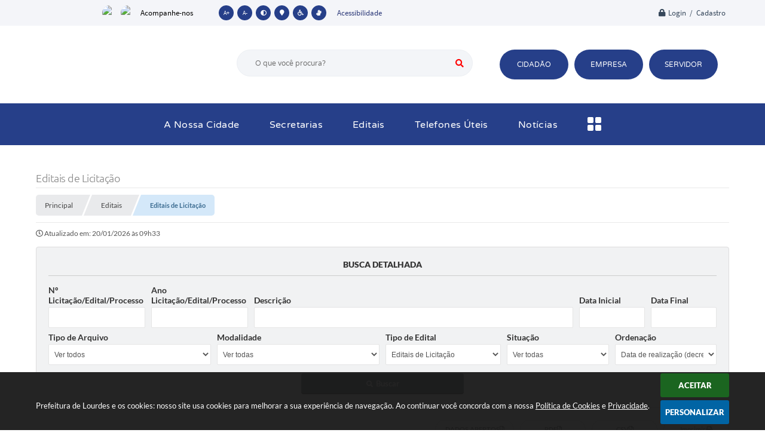

--- FILE ---
content_type: text/html; charset=utf-8
request_url: https://www.lourdes.sp.gov.br/portal/editais/4/1/0/0/0/0/0/0/0/data-realizacao-decrescente/0
body_size: 38689
content:

<!DOCTYPE html>
<html lang="pt-br"><head>
		<meta http-equiv="Content-Type" content="text/html; charset=utf-8" />
		<meta name="viewport" content="width=device-width, initial-scale=1.0, user-scalable=yes">

		<title>Prefeitura de Lourdes - Editais de Licitação</title>

        
<style>
    body {
        margin-left: 0px;
        margin-top: 0px;
        margin-right: 0px;
        margin-bottom: 0px;	
        width: 100%;
        height: 100%;
         
    }

    #e_banner_topo_dinamico { width: 1200px; height: 100px; background: url(/fotos/fae2adb40d224457d1ea02109834a189.jpg) no-repeat;}
</style>
        <!-- IMPORTAÇÃO DO ARQUIVO CSS -->
        <link href="/css/estrutura_interna_mobile.css?1765302572" rel="stylesheet" type="text/css">
<link href="/css/style.css?1617731047" rel="stylesheet" type="text/css" />
<link href="/css/style_interna_mobile.css?1617731044" rel="stylesheet" type="text/css">
<link href="/css/menu_mobile.css?1617731043" rel="stylesheet" type="text/css" media="screen and (max-width:1000px)">
<link href="/css/style_mobile.css?1617731042" rel="stylesheet" type="text/css">
<link href="/css/estrutura_mobile.css?1617731046" rel="stylesheet" type="text/css">

<!-- Estilos padrões para Capa, Topo e Rodapé -->
<link href="/css/estrutura_capa.css?1763468933" rel="stylesheet" type="text/css" />
<link href="/css/estrutura_topo.css?1712680947" rel="stylesheet" type="text/css" />
<link href="/css/estrutura_rodape.css?1712941661" rel="stylesheet" type="text/css" />

<!-- Scripts padrões para Capa, Topo e Rodapé -->
<script src="/js/funcoes_capa.js?1732562595"></script>
<script src="/js/funcoes_topo.js?1732559734"></script>
<script src="/js/funcoes_rodape.js?1710845601"></script>


<!-- Estruturas topo e rodapé -->

<!-- CSS exclusivo topo e rodapé -->

<!-- JS exclusivo topo e rodapé -->


<!-- Estilos exclusivos do site -->
<link href="/css/estrutura.css?1617731043" rel="stylesheet" type="text/css" />


<!-- Contraste -->
<link href="/css/contraste.css?1713294014" rel="stylesheet" type="text/css" property="stylesheet" />
		<link href="/css/estrutura_editais.css?1732703529" rel="stylesheet" type="text/css">

		
		<!-- IMPORTAÇÃO DO ARQUIVO JS -->
		<script src="/js/jquery.min.js?1534249690"></script>
        <script src="/js/funcoes.js?1617190112"></script>

        <!-- FUNÇÕES -->
        <script src="/js/sw_funcoes.js?1764241486"></script>

        <script>
			/* FUNÇÕES JS PARA EDITAIS */
			$(document).ready(function() {

				/* RECOLHER FORMULÁRIO DE BUSCA */
				function recolheBusca(tempo) {
					if (tempo == null) { tempo = 200; }
					$(".ed_area_form_busca_editais").slideUp(tempo);
					$(".ed_btn_expandir_busca i").addClass("fa-angle-down");
					$(".ed_btn_expandir_busca i").removeClass("fa-angle-up");
				}

				/* EXPANDIR FORMULÁRIO DE BUSCA */
				function expandeBusca() {
					$(".ed_area_form_busca_editais").slideDown(200);
					$(".ed_btn_expandir_busca i").removeClass("fa-angle-down");
					$(".ed_btn_expandir_busca i").addClass("fa-angle-up");
				}

				/* TOGGLE FORMULÁRIO DE BUSCA */
				function toggleBusca() {
					if ($(".ed_btn_expandir_busca i").hasClass("fa-angle-up")) { recolheBusca(); }
					else { expandeBusca(); }
				}

				$(".ed_btn_expandir_busca").click(function() { toggleBusca(); });

				if ($(window).width() <= 480) { recolheBusca(0); }

				/* RECOLHER EDITAIS */
				function recolhe_edital(dataid) {
					var elemento = ".ed_edital";
					if (dataid != null) { elemento = "#"+dataid; }

					/* ADICONANDO CLASSE RECOLHER */
					$(elemento).find(".ed_cont_edital").addClass("ed_edital_recolher");

					/* MUDANDO BOTÃO */
					$(elemento).find(".ed_btn_expandir_edital i").addClass("fa-angle-down");
					$(elemento).find(".ed_btn_expandir_edital i").removeClass("fa-angle-up");

					/* ESCONDENDO ELEMENTOS */
					$(elemento).find(".ed_rmv").hide(0);
				}

				/* EXPANDIR EDITAIS */
				function expande_edital(dataid) {
					var elemento = ".ed_edital";
					if (dataid != null) { elemento = "#"+dataid; }

					/* REMOVENDO CLASSE RECOLHER */
					$(elemento).find(".ed_cont_edital").removeClass("ed_edital_recolher");

					/* MUDANDO BOTÃO */
					$(elemento).find(".ed_btn_expandir_edital i").removeClass("fa-angle-down");
					$(elemento).find(".ed_btn_expandir_edital i").addClass("fa-angle-up");

					/* REVELANDO ELEMENTOS */
					$(elemento).find(".ed_rmv").show(0);
				}

				/* RECOLHER E EXPANDIR */
				function toggle_edital(dataid) {
					if ($("#"+dataid).find(".ed_cont_edital").hasClass("ed_edital_recolher")) { expande_edital(dataid); }
					else { recolhe_edital(dataid); }
				}

				$(".ed_btn_expandir_edital").click(function() {
					toggle_edital($(this).attr("data-id"));
				});

				if ($(window).width() <= 1000) { recolhe_edital(); }

				/* FUNÇÕES ON RESIZE */
				var tamanho_janela = $(window).width();
				$(window).resize(function(){
					if ($(window).width() != tamanho_janela) {
						/* ATUALIZA TAMANHO DA JANELA */
						tamanho_janela = $(window).width();

						/* EXECUTANDO FUNÇÕES */

						/* BUSCA */
						if ($(window).width() <= 480) { recolheBusca(0); }
						else { expandeBusca(); }

						/* EDITAL */
						if ($(window).width() <= 1000) { recolhe_edital(); }
						else { expande_edital(); }
					}
				});

			});
        </script>

        <!-- MÁSCARAS -->
        <script src="/js/jquery.maskedinput-1.2.2.min.js?1485982038"></script>
        <script>
        jQuery(function($){
           $("#form_data_ini").mask("99/99/9999");
           $("#form_data_fim").mask("99/99/9999");
        });
        </script>
        <!-- FIM MÁSCARAS -->

        <!-- CALENDÁRIO -->
        <link rel="stylesheet" href="/calendario/css/jquery.ui.all.css?1563194192">
        <script src="/calendario/js/jquery.ui.core.js?1563194192"></script>
        <script src="/calendario/js/jquery.ui.widget.js?1563194192"></script>
        <script src="/calendario/js/jquery.ui.datepicker.js?1563194192"></script>
        <script>
            $(function() {
                $("#form_data_fim").datepicker();
                $("#form_data_ini").datepicker();
            });
        </script>
        <!-- FIM CALENDÁRIO -->

        <!-- SWEET ALERT -->
        <script src="/js/sweetalert.min.js?1607025274"></script>

        <!-- Some infoOk -->
        <script>
            setTimeout(function () { $(".infoOk").fadeOut(); }, 4200);
            setTimeout(function () { $(".sucesso").fadeOut(); }, 4200);

                            // setTimeout("location.href = '/portal/editais/0/1/';",2000);
                    </script>

		<script>
			//não permite digitar barra
			$(document).ready(function() {
				$("#form_processo").keydown(function(e) {
					if(e.which === 193 || e.which === 111 )
					{
						return false;
					}
				});
				$("#form_ano_processo").keydown(function(e) {
					if(e.which === 193 || e.which === 111 )
					{
						return false;
					}
				});
				$("#form_descricao").keydown(function(e) {
					if(e.which === 193 || e.which === 111 )
					{
						return false;
					}
				});
            });

            $(document).on("change, blur, keypress, keydown, keyup", "#form_descricao", function(){
                var valor = $(this).val();
                valor = valor.replaceAll("/", "");
                valor = valor.replaceAll("#", "");
                valor = valor.replaceAll("\\", "");
                $(this).val(valor);
            });
		</script>

    	<script>
        $(document).ready(function() {

            $("#editais_form").bind('submit',function(){
                var categoria;
                var processo;
                var ano_processo;
                var descricao;
                var situacao;
                var data_ini;
                var data_fim;
                var sessao;

				sessao = $("#ses").val();
                if($("#ses").val() == "")
                {
                    sessao = 0;
                }

                data_ini = $("#form_data_ini").val();
                data_ini = data_ini.replace('/','-');
                data_ini = data_ini.replace('/','-');
                if($("#form_data_ini").val() == "")
                {
                    data_ini = 0;
                }

                data_fim = $("#form_data_fim").val();
                data_fim = data_fim.replace('/','-');
                data_fim = data_fim.replace('/','-');
                if($("#form_data_fim").val() == "")
                {
                    data_fim = 0;
                }


                descricao = $("#form_descricao").val();
                if($("#form_descricao").val() == "")
                {
                    descricao = 0;
                }

                modalidade = $("#form_modalidade").val();
                if($("#form_modalidade").val() == "")
                {
                    modalidade = 0;
                }

                processo = $("#form_processo").val();
                if($("#form_processo").val() == "")
                {
                    processo = 0;
                }

				ano_processo = $("#form_ano_processo").val();
                if($("#form_ano_processo").val() == "")
                {
                    ano_processo = 0;
                }

                situacao = $("#form_situacao").val();
                if($("#form_situacao").val() == "")
                {
                    situacao = 0;
                }

                ordenacao = $("#ordenacao").val();
                if($("#ordenacao").val() == "")
                {
                    ordenacao = 0;
                }

                tipo_arquivo = $("#tipo_arquivo").val();
                if($("#tipo_arquivo").val() == "")
                {
                    tipo_arquivo = 0;
                }

				window.location.href = '/portal/editais/1/'+ sessao + '/' + data_ini + '/' + data_fim + '/' + descricao + '/' + modalidade + '/' + processo + '/' + ano_processo + '/' + situacao + '/' + ordenacao + '/' + tipo_arquivo;

                return false;
            });
		});
        </script>

        <script>
    $(document).ready(function() {

        /* =====================================================================================================
            BOLETIM INFORMATIVO
        ===================================================================================================== */

        // ABRIR MODAL/ALERT CONFIRMAÇÃO
        $(".btn_modal_boletim").click(function() {
            swal({
                title: "Atenção!",
                text: "Ao confirmar você será redirecionado para sua área de preferências para que possa gerenciador o Boletim Informativo.",
                icon: "warning",
                buttons: ["Cancelar", "OK"],
            })
            .then(function(acao) {
                if(acao === true)
                {
                    window.open("/portal/internautas/dados/preferencias/#boletim_informativo", "_blank");
                }
            });
        });




        /* =====================================================================================================
            SEGUIR FERRAMENTA
        ===================================================================================================== */
        
        // ABRIR MODAL/ALERT CONFIRMAÇÃO
        $(".btn_seguir_ferramenta").click(function() {
            var btn = $(this);

            // TRATANDO TEXTO/AÇÃO DO MODAL
            var seguir_acao = btn.attr("data-seguir-acao");
            var texto_modal = "";

            if(seguir_acao == "seguir")
            {
                texto_modal = "Ao seguir este item você receberá por e-mail todas suas atualizações em tempo real."
            }
            else if(seguir_acao == "deixar_seguir")
            {
                texto_modal = "Ao deixar de seguir este item você deixará de receber por e-mail todas suas atualizações em tempo real.";
            }

            swal({
                title: "Atenção!",
                text: texto_modal,
                icon: "warning",
                buttons: ["Cancelar", "OK"],
            })
            .then(function(acao) {
                if(acao === true)
                {
                    var codigo = btn.attr("data-id");
                    var ferramenta = btn.attr("data-ferramenta");
                    var interno = btn.attr("data-interno");

                    // ANALISANDO SE ESTÁ LOGADO
                    if (!btn.hasClass("itn_btn_login"))
                    {
                        //ANALISANDO AÇÃO
                        var acao;
                        if (!btn.hasClass("sw_seguindo") || (btn.hasClass("leg_seguir") && ferramenta === "legislacao"))
                        {
                            acao = "cadastrar";
                        }
                        else
                        {
                            acao = "remover";
                        }

                        $.ajax({
                            url: "/portal/notificacoes/seguir/ferramentas/",
                            type: "POST",
                            data: "acao="+acao+"&ferramenta="+ferramenta+"&codigo="+codigo,
                            assync: false,
                            beforeSend: function(){
                                sw_carregando_fs("show");
                            },
                            complete: function() {
                                sw_carregando_fs("hide");
                            },
                            success: function(data) {
                                data = JSON.parse(data);

                                if(data.erro != "" && data.erro != undefined)
                                {
                                    swal({
                                        text: data.erro,
                                        icon: "error",
                                    });
                                }
                                else
                                {
                                    // ANALISANDO AÇÃO
                                    if (acao == "cadastrar")
                                    {
                                        btn.addClass("sw_seguindo").attr("title", "Clique para deixar de seguir ").find(".sw_txt_btn").text("Seguindo");

                                        // PARA LEGISLAÇÃO
                                        if(interno == "S")
                                        {
                                            $("#"+codigo).removeClass("disabled");
                                            $("#"+codigo).addClass("leg_seguir");
                                            $("#"+codigo).find(".leg_txt_btn").text("Seguindo");
                                        }
                                    }
                                    else
                                    {
                                        btn.removeClass("sw_seguindo").attr("title", "Clique para seguir").find(".sw_txt_btn").text("Seguir");

                                        // PARA LEGISLAÇÃO
                                        if(interno == "S")
                                        {
                                            $("#"+codigo).removeClass("leg_seguir");
                                            $("#"+codigo).addClass("disabled");
                                            $("#"+codigo).find(".leg_txt_btn").text("Seguir");
                                        }
                                    }
                                }
                            },
                            error: function(data) {
                                swal({
                                    text: "Algo de errado aconteceu, tente novamente!",
                                    icon: "error",
                                })
                                .then(function() {
                                    location.reload(true);
                                });
                            }
                        });
                    }
                }
            });
        });
    });
</script>
	    <script>
		$(document).ready(function() {

		   // NÃO PERMITE DIGITAR BARRA "/"
		   $("#form_descricao").keydown(function(e) {
				if(e.which === 193 || e.which === 111 )
				{
					return false;
				}
			});

			// VERIFICA TIPO DE PESSOA
			$('input[name=pessoa]').click(function () {

				if($('input[name=pessoa]:checked').val() == "J")
				{
					$("#cpf_cnpj").val("");
					$('#label_documento').html("CNPJ");
					$("#cpf_cnpj").unmask();
					$("#cpf_cnpj").mask("99.999.999/9999-99");
					$("#tipo_pessoa").attr("value", "pj");
					$("#cpf_cnpj").attr("name", "cnpj");
				}
				else
				{
					$("#cpf_cnpj").val("");
					$('#label_documento').html("CPF");
					$("#cpf_cnpj").unmask();
					$("#cpf_cnpj").mask("999.999.999-99");
					$("#tipo_pessoa").attr("value", "pf");
					$("#cpf_cnpj").attr("name", "cpf");
				}
			});

			// IMPRIMIR
			$("#sw_btn_imprimir").click(function() {
				window.print();
			});
		});
		</script>
	</head>
	<body>

    	<!-- ACESSIBILIDADE -->
    	<a style="display:none" title="Ir para conteúdo do site" href="#conteudo_esquerda">Ir para conteúdo do site interna</a>
        <noscript><span class="sw_lato">Não há suporte ao JavaScript.</span></noscript>

    	<!-- TOPO -->
		<header>
    <!-- FONT-AWESOME -->
<link rel="stylesheet" href="https://use.fontawesome.com/releases/v5.13.1/css/all.css">
<link rel="stylesheet" href="https://use.fontawesome.com/releases/v5.15.3/css/v4-shims.css">

<!-- FANCYBOX v3-->
<link rel="stylesheet" type="text/css" href="/css/jquery.fancybox.min.css?1579887658">
<script src="/js/jquery.fancybox.min.js?1580136647"></script>


    <a href="#conteudo_esquerda" class="e_trans" accesskey="1"><h1>Ir para o conteúdo</h1></a>


<script>
    //  Cancelar leitura digital
    window.onbeforeunload = window.speechSynthesis.cancel();

    /* ============================================================================================
        FUNÇÃO PARA RETORNO DA VOTAÇÃO DA ENQUETE
    ============================================================================================ */
    function retorna_enquete(data){
        if(data != '')
        {
            $('#votar').hide();
            $("#e_cont_enquete").html(data);
        }
    }

    /* ============================================================================================
        POPUP
    ============================================================================================ */

    // FUNÇÃO ABRIR PÁGINA
    function sw_abrir_janela(pagina, altura, largura) {
        var a = (screen.height/2)-(altura/2);
        var l = (screen.width/2)-(largura/2);
        window.open(pagina,'senha','width='+largura+',height='+altura+',top='+a+',left='+l+',scrollbars=1');
    }

    // ABRIR POPUP
    function sw_abrir_popup(elemento) {
        elemento.fadeIn(200);
        elemento.find(".sw_popup").animate({"top": "+20px"}, "fast");
        $("body").css("overflow", "hidden");
    }

    // FECHAR POPUP
    function sw_fechar_popup(elemento) {
        elemento.fadeOut(200);
        elemento.find(".sw_popup").animate({"top": "-20px"}, "fast", function() { $(".sw_popup_modal:visible").last().find("input, button").first().focus(); });
        setTimeout(function () {
            if (!$(".sw_popup_modal:visible").length) {
                $("body").css("overflow", "auto");
            }
        }, 400);
    }

    // SW POPUP ( ".ELEMENTO / #ELEMENTO" , "SE MODAL PODE SER FECHADO OU NÃO")
    function sw_popup(elemento, fechar) {
        if (!fechar) { fechar = "S"; }
        var id_elemento = elemento.substr(1); //  REMOVE O PRIMEIRO CARACTERE (# OU .)
        var elemento = $(elemento);
        // ABRIR POPUP
        sw_abrir_popup(elemento);
        // FECHAR POPUP
        elemento.find(".sw_btn_fechar_popup").click(function() { sw_fechar_popup(elemento); });

        // ANALISANDO SE MODAL PODE SER FECHADO AO CLICAR FORA DA JANELA E AO TECLAR ESC
        if (fechar == "S") {
            elemento.addClass("keyupmodal")
            // FECHAR AO CLICAR NA TELA ESCURA
            elemento.mousedown(function(e) {
                if (e.target.id == id_elemento) {
                    sw_fechar_popup(elemento);
                }
            });

            //elemento.click(function() { console.log("fechou!"); sw_fechar_popup(elemento); });
            //elemento.find(".sw_popup").on("click", function() { event.stopPropagation(); });

            // FECHAR AO CLICAR ESC
            $(document).on("keyup", function(e) {
                if (e.keyCode === 27) {
                    var modal_fehcar, zindex_fechar = 0;
                    $(".sw_popup_modal.keyupmodal:visible").each(function() {
                        var modal = $(this);
                        var zindex_modal = parseInt(modal.css("z-index"));
                        if (zindex_modal > zindex_fechar) {
                            zindex_fechar =  zindex_modal;
                            modal_fechar = modal;
                        }
                    });
                    // FECHAR MODAL
                    sw_fechar_popup(modal_fechar);
                }
            });
        }
    }


    /* ============================================================================================
        ACESSIBILIDADE
    ============================================================================================ */

    // SW ACESSIBILIDADE
    if (typeof sw_acessibilidade !== "function") {
        function sw_acessibilidade(param, callback) {

            // ANALISANDO PARÂMETROS
            if (typeof param === "undefined" || !param) { param = {} }
            if (typeof param.media === "undefined") { param.media = "desktop" }

            // ANALISANDO MEDIA
            if (
                (param.media === "todas" || param.media === "all") ||
                (param.media === "desktop" && window.innerWidth > 1000) ||
                (param.media === "mobile" && window.innerWidth <= 1000) ||
                (window.innerWidth <= param.media)
            ) {

                // ANALISANDO PARÂMETROS
                if (typeof param.layout === "undefined") { param.layout = "a1" }
                if (typeof param.caminho === "undefined") { param.caminho = "body" }

                // FUNÇÕES
                if (param.fonte !== false) { param.fonte = true; }
                if (param.contraste !== false) { param.contraste = true; }
                if (param.mapa !== false) { param.mapa = true; }
                if (param.vlibras !== false) { param.vlibras = true; }
                if (param.pagina !== false) { param.pagina = true; }
                if (param.transicoes !== false) { param.transicoes = true; }
                if (param.reset !== false) { param.reset = true; }
                if (param.irconteudo !== false) { param.irconteudo = true; }
                if (param.irmenu !== false) { param.irmenu = true; }
                if (param.irbusca !== false) { param.irbusca = true; }
                if (param.irrodape !== false) { param.irrodape = true; }


                // CRIANDO ELEMENTOS
                var sw_acessibilidade = $("#sw_acessibilidade");
                if (!sw_acessibilidade.length) {
                    sw_acessibilidade = $('<div id="sw_acessibilidade" />');
                    $(param.caminho).prepend(sw_acessibilidade);
                }
                sw_acessibilidade.addClass("sw_area_acessibilidade " + param.layout);


                // BOTÃO MENU ACESSIBILIDADE
                if (!sw_acessibilidade.find("#sw_btn_menu_acessibilidade").length) {
                    var btn_menu_acessibilidade = $('<div id="sw_btn_menu_acessibilidade" class="sw_btn_menu_acessibilidade" />')

                    // INSERINDO ÍCONE DE ACESSIBILIDADE E FECHAR
                    btn_menu_acessibilidade.append('<div class="sw_icone_acessibilidade" />')
                    .append('<div class="sw_icone_fechar" />');

                    // INSERINDO BOTÃO MENU
                    sw_acessibilidade.append(btn_menu_acessibilidade);
                }
                // CLICK DO BOTÃO
                sw_acessibilidade.find("#sw_btn_menu_acessibilidade").on({
                    "click": function() {
                        sw_acessibilidade.toggleClass("show");
                    }
                });
                sw_acessibilidade.on({
                    "mouseenter": function() {
                        if (window.innerWidth >= 1000) {
                            sw_acessibilidade.addClass("show");
                        }
                    },
                    "mouseleave": function() {
                        if (window.innerWidth >= 1000) {
                            sw_acessibilidade.removeClass("show");
                        }
                    }
                });


                // CONT ACESSIBILIDADE
                if (!sw_acessibilidade.find(".sw_cont_acessibilidade").length) {
                    sw_acessibilidade.append('<div class="sw_cont_acessibilidade" />');
                }

                // TÍTULO ACESSIBILIDADE
                if (!sw_acessibilidade.find(".sw_titulo_acessibilidade").length) {
                    sw_acessibilidade.find(".sw_cont_acessibilidade").append('<div class="sw_titulo_acessibilidade"><span>Acessibilidade</span></div>');
                }

                // ÁREA BOTÕES
                if (!sw_acessibilidade.find(".sw_area_botoes_acessibilidade").length) {
                    sw_acessibilidade.find(".sw_cont_acessibilidade").append('<div class="sw_area_botoes_acessibilidade" />');
                }

                // FUNÇÃO INSERE BOTÃO DE ACESSIBILIDADE
                function sw_insere_btn_acessibilidade(param_btn) {
                    if (param_btn.seletor) {

                        // ANALISANDO SE O ELEMENTO NÃO EXISTE PARA ENTÃO CRIAR
                        if (!sw_acessibilidade.find(param_btn.seletor).length) {
                            var item = $(
                                '<a>'+
                                    '<div></div>'+
                                '</a>'
                            ).attr(
                                param_btn.seletor.charAt(0) === '#' ? 'id' : 'class',
                                param_btn.seletor.substring(1)
                            );

                            // CLASSES
                            if (param_btn.classes) {
                                item.find("div").addClass(param_btn.classes);
                            }

                            // DESCRIÇÃO
                            if (param_btn.descricao) {
                                item.find(".sw_btn_acessibilidade").append('<span class="sw_txt_btn_acessibilidade">'+param_btn.descricao+'</span>');
                                item.attr("title", param_btn.descricao);
                            }

                            // ÍCONE
                            if (param_btn.icone) {
                                item.find(".sw_btn_acessibilidade").append('<span class="sw_icone_btn tamanho_fixo swfa '+param_btn.icone+'" />')
                            }

                            // LINK
                            if (param_btn.link) {
                                item.attr("href", param_btn.link);
                            }

                            // ACCESSKEY
                            if (param_btn.accesskey) {
                                item.attr("accesskey", param_btn.accesskey);

                                // INSERINDO TECLADO NUMÉRICO
                                window.addEventListener("keydown", function(e) {
                                    var keyCode = e.keyCode || e.which;
                                    if (e.altKey && keyCode === param_btn.accesskey+96) {
                                        if (param_btn.link) {
                                            window.location.href = param_btn.link;
                                        }
                                        else {
                                            item.trigger("click")
                                        }
                                    }
                                }, false)
                            }

                            // INSERINDO ITEM
                            sw_acessibilidade.find(".sw_area_botoes_acessibilidade").append(item);
                        }
                    }
                }


                // =============================================================
                //      BOTÃO AUMENTAR
                // =============================================================
                if (param.fonte && !sw_acessibilidade.find("#sw_btn_aumentar_acessibilidade").length) {
                    sw_insere_btn_acessibilidade({
                        seletor: "#sw_btn_aumentar_acessibilidade",
                        classes: "sw_btn_acessibilidade sw_btn_aumentar_acessibilidade",
                        icone: "fas fa-plus",
                        descricao: "Aumentar fonte"
                    });
                }
                // ATRIBUINDO FUNÇÃO
                sw_acessibilidade.find("#sw_btn_aumentar_acessibilidade").click(function() {
                    // CARREGANDO FS
                    sw_carregando_fs("show");

                    // ALTERANDO FONTS
                    sw_altera_fonts(1);

                    // REMOVE CARREGANDO FS
                    setTimeout(function() {
                        sw_carregando_fs("hide");
                    }, 400);
                });

                // =============================================================
                //      BOTÃO DIMINUIR
                // =============================================================
                if (param.fonte && !sw_acessibilidade.find("#sw_btn_diminuir_acessibilidade").length) {
                    sw_insere_btn_acessibilidade({
                        seletor: "#sw_btn_diminuir_acessibilidade",
                        classes: "sw_btn_acessibilidade sw_btn_diminuir_acessibilidade",
                        icone: "fas fa-minus",
                        descricao: "Diminuir fonte"
                    });
                }
                // ATRIBUINDO FUNÇÃO
                sw_acessibilidade.find("#sw_btn_diminuir_acessibilidade").click(function() {
                    // CARREGANDO FS
                    sw_carregando_fs("show");

                    // ALTERANDO FONTS
                    sw_altera_fonts(-1);

                    // REMOVE CARREGANDO FS
                    setTimeout(function() {
                        sw_carregando_fs("hide");
                    }, 400);
                });

                // =============================================================
                //      BOTÃO CONTRASTE
                // =============================================================
                if (param.contraste && !sw_acessibilidade.find("#sw_btn_contraste_acessibilidade").length) {
                    sw_insere_btn_acessibilidade({
                        seletor: "#sw_btn_contraste_acessibilidade",
                        classes: "sw_btn_acessibilidade sw_btn_contraste_acessibilidade",
                        icone: "fas fa-adjust",
                        descricao: "Alto contraste",
                        accesskey: 5
                    });
                }
                // ATRIBUINDO FUNÇÃO
                sw_acessibilidade.find("#sw_btn_contraste_acessibilidade").click(function() {
                    var action_contraste = (localStorage.getItem("sw_acessibilidade_contraste") === "true") ? false : true;
                    sw_contraste(action_contraste);
                });

                // =============================================================
                //      BOTÃO VLIBRAS
                // =============================================================
                if (param.vlibras && !sw_acessibilidade.find("#sw_btn_vlibras_acessibilidade").length && $("#vlibras_include img").length) {
                    sw_insere_btn_acessibilidade({
                        seletor: "#sw_btn_vlibras_acessibilidade",
                        classes: "sw_btn_acessibilidade sw_btn_vlibras_acessibilidade",
                        icone: "fas fa-sign-language",
                        descricao: "Habilitar VLibras",
                        accesskey: 7
                    });
                }
                // ATRIBUINDO FUNÇÃO
                sw_acessibilidade.find("#sw_btn_vlibras_acessibilidade").click(function() {
                    var action_vlibras = (localStorage.getItem("sw_acessibilidade_vlibras") === "true") ? false : true;
                    sw_vlibras(action_vlibras);
                });
                var vlibras_include = $("#vlibras_include");
                if (vlibras_include.length) {
                    // BOTÃO ABRIR VLIBRAS
                    vlibras_include.on("click", "div[vw-access-button]", function(e) {
                        setTimeout(function() {
                            sw_vlibras(true);
                        }, 100);
                    });
                    // BOTÃO FECHAR VLIBRAS
                    vlibras_include.on("click", "img.vpw-settings-btn-close", function() {
                        setTimeout(function() {
                            sw_vlibras(false);
                        }, 100);
                    });
                }

                // =============================================================
                //      BOTÃO TRANSIÇÕES
                // =============================================================
                if (param.transicoes && !sw_acessibilidade.find("#sw_btn_transicoes_acessibilidade").length) {
                    sw_insere_btn_acessibilidade({
                        seletor: "#sw_btn_transicoes_acessibilidade",
                        classes: "sw_btn_acessibilidade sw_btn_transicoes_acessibilidade",
                        icone: "fab fa-delicious",
                        descricao: "Ativar/Desativar transições"
                    });
                }
                // ATRIBUINDO FUNÇÃO
                sw_acessibilidade.find("#sw_btn_transicoes_acessibilidade").click(function() {
                    // CARREGANDO FS
                    sw_carregando_fs("show");

                    // ACIONANDO FUNÇÃO
                    var action_transicoes = (localStorage.getItem("sw_acessibilidade_transicoes") === "true") ? false : true;
                    sw_desativa_transicoes(action_transicoes);

                    // REMOVE CARREGANDO FS
                    setTimeout(function() {
                        sw_carregando_fs("hide");
                    }, 400);
                });

                // =============================================================
                //      BOTÃO MAPA
                // =============================================================
                if (param.mapa && !sw_acessibilidade.find("#sw_btn_mapa_acessibilidade").length) {
                    sw_insere_btn_acessibilidade({
                        seletor: "#sw_btn_mapa_acessibilidade",
                        classes: "sw_btn_acessibilidade sw_btn_mapa_acessibilidade",
                        icone: "fas fa-sitemap",
                        descricao: "Mapa do site",
                        link: "/portal/mapa"
                    });
                }

                // =============================================================
                //      BOTÃO ACESSIBILIDADE PÁGINA
                // =============================================================
                if (param.pagina && !sw_acessibilidade.find("#sw_btn_pagina_acessibilidade").length) {
                    sw_insere_btn_acessibilidade({
                        seletor: "#sw_btn_pagina_acessibilidade",
                        classes: "sw_btn_acessibilidade sw_btn_pagina_acessibilidade",
                        icone: "fas fa-wheelchair",
                        descricao: "Página de Acessibilidade",
                        link: "/portal/acessibilidade",
                        accesskey: 6
                    });
                }

                // =============================================================
                //      BOTÃO RESET
                // =============================================================
                if (param.reset && !sw_acessibilidade.find("#sw_btn_reset_acessibilidade").length) {
                    sw_insere_btn_acessibilidade({
                        seletor: "#sw_btn_reset_acessibilidade",
                        classes: "sw_btn_acessibilidade sw_btn_reset_acessibilidade",
                        icone: "fas fa-undo",
                        descricao: "Resetar acessibilidade"
                    });
                }
                // ATRIBUINDO FUNÇÃO
                sw_acessibilidade.find("#sw_btn_reset_acessibilidade").click(function() {
                    // CARREGANDO FS
                    sw_carregando_fs("show");

                    // RESETANDO ACESSIBILIDADE
                    var reset = true;
                    set_acessibilidade(reset);

                    // REMOVE CARREGANDO
                    setTimeout(function() {
                        sw_carregando_fs("hide");
                    }, 400);
                }).hide();


                // =============================================================
                //      BOTÃO IR PARA O CONTEÚDO
                // =============================================================
                if (param.irconteudo && !sw_acessibilidade.find("#sw_btn_irconteudo_acessibilidade").length) {
                    sw_insere_btn_acessibilidade({
                        seletor: "#sw_btn_irconteudo_acessibilidade",
                        classes: "sw_btn_acessibilidade sw_link_acessibilidade sw_btn_irconteudo_acessibilidade",
                        icone: "fas fa-desktop",
                        descricao: "Ir para o conteúdo",
                        link: (location.pathname === "/" || location.pathname === "/portal" || location.pathname === "/portal/") ? "#e_conteudo" : "#e_centralizar",
                        accesskey: 1
                    });
                }

                // =============================================================
                //      BOTÃO IR PARA O MENU
                // =============================================================
                if (param.irmenu && !sw_acessibilidade.find("#sw_btn_irmenu_acessibilidade").length) {
                    sw_insere_btn_acessibilidade({
                        seletor: "#sw_btn_irmenu_acessibilidade",
                        classes: "sw_btn_acessibilidade sw_link_acessibilidade sw_btn_irmenu_acessibilidade",
                        icone: "fas fa-bars",
                        descricao: "Ir para o menu",
                        link: "#e_cont_topo",
                        accesskey: 2
                    });
                }

                // =============================================================
                //      BOTÃO IR PARA A BUSCA
                // =============================================================
                if (param.irbusca && !sw_acessibilidade.find("#sw_btn_irbusca_acessibilidade").length) {
                    sw_insere_btn_acessibilidade({
                        seletor: "#sw_btn_irbusca_acessibilidade",
                        classes: "sw_btn_acessibilidade sw_link_acessibilidade sw_btn_irbusca_acessibilidade",
                        icone: "fas fa-search",
                        descricao: "Ir para a busca",
                        link: "#e_campo_busca",
                        accesskey: 3
                    });
                }
                // IR PARA BUSCA
                $("#irbusca").click(function () {
                    $("#e_campo_busca").focus();
                });
                // FORMULÁRIO
                $("#formulario_busca").bind('submit',function() {
                    var busca = ($("#e_campo_busca").val() == "") ? 0 : $("#e_campo_busca").val();
                    window.location.href = '/portal/busca/' + busca;
                    return false;
                });

                // =============================================================
                //      BOTÃO IR PARA O RODAPÉ
                // =============================================================
                if (param.irrodape && !sw_acessibilidade.find("#sw_btn_irrodape_acessibilidade").length) {
                    sw_insere_btn_acessibilidade({
                        seletor: "#sw_btn_irrodape_acessibilidade",
                        classes: "sw_btn_acessibilidade sw_link_acessibilidade sw_btn_irrodape_acessibilidade",
                        icone: "fas fa-arrow-down",
                        descricao: "Ir para o rodapé",
                        link: "#e_cont_rodape",
                        accesskey: 4
                    });
                }
            }
        }
    }

    // FUNÇÃO AUMENTAR / DIMINUIR FONTS
    if (typeof sw_altera_fonts !== "function") {
        function sw_altera_fonts(action) {
            var elemento;
            var body = $("body");
            var fonte = (localStorage.getItem("sw_acessibilidade_fonte") !== null) ? parseInt(localStorage.getItem("sw_acessibilidade_fonte")) : 0;
            var fontoriginal;
            var font_size;
            var nova_font_size;

            // ANALISANDO SE FONT ORIGINAL E PARÂMETRO SÃO DIFERENTES DE ZERO
            if (!((action === 0 || action === false || action === null) && fonte === 0)) {

                // CALCULANDO NOVA FONT
                nova_font_size = (action === 0) ? 0 : fonte + action;

                // PERCORRENDO ELEMENTOS DO BODY E SETANDO FONTS ORIGINAIS
                if (nova_font_size >= -5 && nova_font_size <= 5) {

                    body.find("*").each(function() {
                        elemento = $(this);
                        // ANALISANDO | SE ELEMENTO PAI CONTÉM A CLASSE TAMANHO_FIXO | && | SE O ELEMENTO NÃO TEM FONT-SIZE ZERO OU | && | SE O ELEMENTO NÃO TEM A CLASSE TAMANHO_FIXO
                        if ( (!elemento.parents(".tamanho_fixo").length) && (elemento.css("font-size").replace(/\D/g, "") > 0) && (!elemento.hasClass("tamanho_fixo")) ) {

                            // ANALISANDO ESTADO ATUAL DAS FONTS
                            fontoriginal = elemento.attr("data-fontoriginal");
                            if (typeof fontoriginal === "undefined" || fontoriginal === false) {
                                // SETANDO ATRIBUTO DATA-FONTSIZE ATUAL
                                fontoriginal = parseInt(elemento.css("font-size").replace("px", ""));
                                elemento.attr("data-fontoriginal", fontoriginal)
                            }
                        }
                    });

                    // PERCORRENDO ELEMENTOS DO BODY E ALTERANDO FONT-SIZE
                    body.find("[data-fontoriginal]").each(function() {
                        elemento = $(this);
                        // ANALISANDO FONT ATUAL DO ELEMENTO
                        fontoriginal = parseInt(elemento.attr("data-fontoriginal"));
                        font_size = fontoriginal + nova_font_size;
                        elemento.css({"font-size" : font_size + "px"});
                    });

                    // ATUALIZANDO LOCAL STORAGE
                    if (nova_font_size == 0) {
                        localStorage.removeItem("sw_acessibilidade_fonte");
                    } else {
                        localStorage.setItem("sw_acessibilidade_fonte", nova_font_size);
                    }
                }

                // ACIONANDO FUNÇÃO SET ACESSIBILIDADE
                sw_deb_acessibilidade = sw_debounce(set_acessibilidade, 500, sw_deb_acessibilidade);
            }
        }
    }

    // FUNÇÃO CONTRASTE
    if (typeof sw_contraste !== "function") {
        function sw_contraste(action) {
            var body = $("body");
            var contraste = (localStorage.getItem("sw_acessibilidade_contraste") !== null) ? localStorage.getItem("sw_acessibilidade_contraste") : false;

            // ANALISANDO SE HÁ MUDANÇA DE AÇÃO
            if (typeof action === "undefined" || action === null) {
                action = contraste;
            }

            // REMOVENDO TRANSIÇÕES MOMENTANEAMENTE
            body.addClass("transition0s");
            setTimeout(function() {
                body.removeClass("transition0s");
            }, 100);

            // ANALISANDO AÇÃO
            if (action || action === "true") {
                body.addClass("contraste");

                // SETANDO LOCAL STORAGE
                localStorage.setItem("sw_acessibilidade_contraste", action);
            }
            else {
                body.removeClass("contraste");

                // RESETANDO LOCAL STORAGE
                localStorage.removeItem("sw_acessibilidade_contraste");
            }

            // ACIONANDO FUNÇÃO SET ACESSIBILIDADE
            sw_deb_acessibilidade = sw_debounce(set_acessibilidade, 200, sw_deb_acessibilidade);
        }
    }

    // FUNÇÃO DESATIVA TRANSIÇÕES
    if (typeof sw_desativa_transicoes !== "function") {
        function sw_desativa_transicoes(action) {
            var contents = $("body >*");
            var transicoes = (localStorage.getItem("sw_acessibilidade_transicoes") !== null) ? localStorage.getItem("sw_acessibilidade_transicoes") : false;

            // ANALISANDO SE HÁ MUDANÇA DE AÇÃO
            if (typeof action === "undefined" || action === null) {
                action = transicoes;
            }

            // ANALISANDO AÇÃO
            if (action || action === "true") {
                contents.addClass("transition0s");

                // SETANDO LOCAL STORAGE
                localStorage.setItem("sw_acessibilidade_transicoes", true);
            }
            else {
                contents.removeClass("transition0s");

                // RESETANDO LOCAL STORAGE
                localStorage.removeItem("sw_acessibilidade_transicoes");
            }

            // ACIONANDO FUNÇÃO SET ACESSIBILIDADE
            sw_deb_acessibilidade = sw_debounce(set_acessibilidade, 500, sw_deb_acessibilidade);
        }
    }

    // FUNÇÃO HABILITA VLIBRAS
    if (typeof sw_vlibras !== "function") {
        function sw_vlibras(action) {
            var vlibras = (localStorage.getItem("sw_acessibilidade_vlibras") !== null) ? localStorage.getItem("sw_acessibilidade_vlibras") : false;
            var vlibras_include = $("#vlibras_include");

            // ANALISANDO SE HÁ MUDANÇA DE AÇÃO
            if (typeof action === "undefined" || action === null) {
                action = vlibras;
            }

            // ANALISANDO AÇÃO
            if (action || action === "true") {
                if (vlibras_include.find("div[vw-access-button]").hasClass("active")) {
                    vlibras_include.find("div[vw-access-button]").trigger("click");
                }

                // SETANDO LOCAL STORAGE
                localStorage.setItem("sw_acessibilidade_vlibras", action);
            }
            else {
                if (!vlibras_include.find("div[vw-access-button]").hasClass("active")) {
                    vlibras_include.find("img.vpw-settings-btn-close").trigger("click");
                }

                // RESETANDO LOCAL STORAGE
                localStorage.removeItem("sw_acessibilidade_vlibras");
            }

            // ACIONANDO FUNÇÃO SET ACESSIBILIDADE
            sw_deb_acessibilidade = sw_debounce(set_acessibilidade, 500, sw_deb_acessibilidade);
        }
    }

    // FUNÇÃO SET ACESSIBILIDADE // INDICA AO USUÁRIO QUE HÁ FUNÇÕES DE ACESSIBILIDADES ATIVAS OU RESETA FUNÇÕES
    if (typeof set_acessibilidade !== "function") {
        function set_acessibilidade(reset)
        {
            // CAPTURANDO ATRIBUTOS
            var fonte = (localStorage.getItem("sw_acessibilidade_fonte") !== null) ? localStorage.getItem("sw_acessibilidade_fonte") : 0;
            var contraste = (localStorage.getItem("sw_acessibilidade_contraste") !== null) ? localStorage.getItem("sw_acessibilidade_contraste") : false;
            var transicoes = (localStorage.getItem("sw_acessibilidade_transicoes") !== null) ? localStorage.getItem("sw_acessibilidade_transicoes") : false;
            var vlibras = (localStorage.getItem("sw_acessibilidade_vlibras") !== null) ? localStorage.getItem("sw_acessibilidade_vlibras") : false;

            // BOTÕES
            var sw_btn_menu_acessibilidade = $("#sw_btn_menu_acessibilidade");
            var sw_btn_aumentar_acessibilidade = $("#sw_btn_aumentar_acessibilidade");
            var sw_btn_diminuir_acessibilidade = $("#sw_btn_diminuir_acessibilidade");
            var sw_btn_contraste_acessibilidade = $("#sw_btn_contraste_acessibilidade");
            var sw_btn_transicoes_acessibilidade = $("#sw_btn_transicoes_acessibilidade");
            var sw_btn_vlibras_acessibilidade = $("#sw_btn_vlibras_acessibilidade");
            var sw_btn_reset_acessibilidade = $("#sw_btn_reset_acessibilidade");

            // ANALISANDO RESET
            if (reset === true) {
                fonte = 0;
                contraste = false;
                transicoes = false;
                vlibras = false;

                // RESETANDO ACESSIBILIDADE
                sw_altera_fonts(fonte);
                sw_contraste(contraste);
                sw_desativa_transicoes(transicoes);
                sw_vlibras(vlibras);
            }

            // BOTÃO DE RESET
            if (sw_btn_reset_acessibilidade.length) {
                if (fonte != 0 || contraste || transicoes || vlibras) {
                    sw_btn_reset_acessibilidade.show();
                }
                else {
                    sw_btn_reset_acessibilidade.hide();
                }
            }

            // ANALISANDO FUNÇÕES INDIVIDUALMENTE
            var qtde_funcoes = 0;

            // AUMENTAR / DIMINUIR FONTE
            if (fonte > 0) {
                qtde_funcoes++;
                sw_btn_aumentar_acessibilidade.find(".sw_btn_acessibilidade").attr("data-acessibilidade", fonte).addClass("ativa");
                sw_btn_diminuir_acessibilidade.find(".sw_btn_acessibilidade").removeAttr("data-acessibilidade").removeClass("ativa");
            }
            else if (fonte < 0) {
                qtde_funcoes++;
                sw_btn_diminuir_acessibilidade.find(".sw_btn_acessibilidade").attr("data-acessibilidade", fonte).addClass("ativa");
                sw_btn_aumentar_acessibilidade.find(".sw_btn_acessibilidade").removeAttr("data-acessibilidade").removeClass("ativa");
            }
            else {
                sw_btn_aumentar_acessibilidade.find(".sw_btn_acessibilidade").removeAttr("data-acessibilidade").removeClass("ativa");
                sw_btn_diminuir_acessibilidade.find(".sw_btn_acessibilidade").removeAttr("data-acessibilidade").removeClass("ativa");
            }

            // CONTRASTE
            if (contraste) {
                qtde_funcoes++;
                sw_btn_contraste_acessibilidade.find(".sw_btn_acessibilidade").attr("data-acessibilidade", 1).addClass("ativa");
            }
            else {
                sw_btn_contraste_acessibilidade.find(".sw_btn_acessibilidade").removeAttr("data-acessibilidade").removeClass("ativa");
            }

            // TRANSIÇÕES
            if (transicoes) {
                qtde_funcoes++;
                sw_btn_transicoes_acessibilidade.find(".sw_btn_acessibilidade").attr("data-acessibilidade", 1).addClass("ativa");
            }
            else {
                sw_btn_transicoes_acessibilidade.find(".sw_btn_acessibilidade").removeAttr("data-acessibilidade").removeClass("ativa");
            }

            // VLIBRAS
            if (vlibras) {
                qtde_funcoes++;
                sw_btn_vlibras_acessibilidade.find(".sw_btn_acessibilidade").attr("data-acessibilidade", 1).addClass("ativa");
            }
            else {
                sw_btn_vlibras_acessibilidade.find(".sw_btn_acessibilidade").removeAttr("data-acessibilidade").removeClass("ativa");
            }

            // ANALISANDO QUANTIDADE DE FUNÇÕES
            if (qtde_funcoes > 0) {
                sw_btn_menu_acessibilidade.addClass("ativa").find(".sw_icone_acessibilidade").attr("data-acessibilidade", qtde_funcoes);
            }
            else {
                sw_btn_menu_acessibilidade.removeClass("ativa").find(".sw_icone_acessibilidade").removeAttr("data-acessibilidade");
            }


            // ATRIBUINDO TEXTO AOS BOTÕES
            if (sw_btn_contraste_acessibilidade.length) {
                var txt_btn = (contraste === false) ? "Alto contraste" : "Baixo contraste";
                sw_btn_contraste_acessibilidade.attr("title", txt_btn);
                sw_btn_contraste_acessibilidade.find(".sw_txt_btn_acessibilidade").text(txt_btn);
            }
            if (sw_btn_transicoes_acessibilidade.length) {
                var txt_btn = (transicoes == false) ? "Remover transições" : "Ativar transições";
                sw_btn_transicoes_acessibilidade.attr("title", txt_btn);
                sw_btn_transicoes_acessibilidade.find(".sw_txt_btn_acessibilidade").text(txt_btn);
            }
            if (sw_btn_vlibras_acessibilidade.length) {
                var txt_btn = (vlibras == false) ? "Ativar VLibras" : "Desativar VLibras";
                sw_btn_vlibras_acessibilidade.attr("title", txt_btn);
                sw_btn_vlibras_acessibilidade.find(".sw_txt_btn_acessibilidade").text(txt_btn);
            }
        }
    }

    // FUNÇÃO DEBOUNCE
    if (typeof sw_debounce !== "function") {
        function sw_debounce(funcao, time, debounce_timeout) {
            clearTimeout(debounce_timeout);

            // A CHAMADA DESSA FUNÇÃO DEVE SER RETORNADA PARA A VARIÁVEL 'debounce_timeout'
            // Ex: var debounce_timeout = sw_debounce(funcao, time, debounce_timeout)
            return debounce_timeout = setTimeout(funcao, time);
        }
    }
    var sw_deb_acessibilidade;


    /* ============================================================================================
        ACIONANDO FUNÇÕES ANTES DE CARREGAR A PÁGINA
    ============================================================================================ */

    // FONT PARA DISLEXIA
    sw_font_dislexia(null);

    // CONTRASTE
    sw_contraste(null);

    // TRANSIÇÕES
    sw_desativa_transicoes(null);


    /* ============================================================================================
        ACIONANDO FUNÇÕES AO CARREGAR A PÁGINA
    ============================================================================================ */
    $(document).ready(function() {



        /* ============================================================================================
            ACESSIBILIDADE ---- ANTIGO --- REMOVER DEPOIS DE TODOS ALTERADOS
        ============================================================================================ */

        // BOTÃO DE AUMENTAR A FONTE
        $(".aumentar").click(function () {
            $("*").each(function() {

                if ( (!$(this).parents(".tamanho_fixo").length) && ($(this).css("font-size").replace(/\D/g, "") > 0) && (!$(this).hasClass("tamanho_fixo")) )
                {
                    var size = $(this).css('font-size');

                    size = size.replace('px', '');
                    size = parseInt(size) + 1;

                    if(size < 18)
                    {
                        $(this).animate({'font-size' : size + 'px'});
                    }
                }
            });
        });

        // BOTÃO DE DIMINUIR A FONTE
        $(".diminuir").click(function () {
            $("*").each(function() {

                if ( (!$(this).parents(".tamanho_fixo").length) && ($(this).css("font-size").replace(/\D/g, "") > 0) && (!$(this).hasClass("tamanho_fixo")) )
                {
                    var size = $(this).css('font-size');

                    size = size.replace('px', '');
                    size = parseInt(size) - 1;
                    if(size > 10)
                    {
                        $(this).animate({'font-size' : size + 'px'});
                    }
                }
            });
        });

        // BOTÃO DE CONTRASTE DE COR
        $("#contraste").click(function () {

            if($("body").hasClass("contraste"))
            {
                $("body").removeClass("contraste");
                $("body").css("background","#FFFFFF");
                $("#logo_branca").hide();
            }
            else
            {
                $("body").addClass("contraste");
                $("#logo_branca").show();
            }
        });

        // BOTÃO IR PARA BUSCA
        $("#irbusca").click(function () {
            $("#e_campo_busca").focus();
        });

        // VLIBRAS
        $(".vlibras").click(function() {
            $("#vlibras_include div[vw-access-button]").trigger("click");
        });






        // // SW ACESSIBILIDADE
        // var sw_parametros_acessibilidade = {
        //     layout: "a1"
        // };
        // // ANALISANDO SE HÁ PARÂMETROS EXCLUSIVOS DO LAYOUT
        // if (typeof e_parametros_acessibilidade === "object") {
        //     sw_parametros_acessibilidade = e_parametros_acessibilidade;
        // }

        // // ACIONANDO FUNÇÃO DE ACESSIBILIDADE
        // sw_acessibilidade(sw_parametros_acessibilidade)


        // ACIONANDO FUNÇÃO DE ACESSIBILIDADE AO FIM DO CARREGAMENTO DA PÁGINA
        $(window).on("load", function() {
            // ALTERAR FONTS
            sw_altera_fonts(null);

            // VLIBRAS
            sw_vlibras(null);
        });

        // SETANDO ATRIBUTOS
        sw_deb_acessibilidade = sw_debounce(set_acessibilidade, 500, sw_deb_acessibilidade);

        /* ============================================================================================
            ENQUETE
        ============================================================================================ */

        // CLICK DO BOTÃO COM ID VOTAR DA ENQUETE
        $('#votar').click(function(){
            var opcao = $("input[name=form_resposta]:checked").val();

            opcao = parseInt(opcao);

            var recaptcha = "";

            //A CLASSE e_captcha_enquete DEVE SER INSERIDA NO HTMLQUE CONTER O CAPTCHA DA ENQUETE, PARA QUE O CÓDIGO CONSIGA LOCALIZAR O RESULTADO REFERENTE AO LOCAL CORRETO
            recaptcha = $(".e_captcha_enquete").find("textarea.g-recaptcha-response").val();

            //SE EXISTIR OS CAMPOS DE NOME E E-MAIL
            if($('#form_nome_enquete').length || $('#form_email_enquete').length || $("#form_cpf_enquete").length || $("#form_data_enquete").length)
            {
                if(isNaN(opcao))
                {
                    swal({
                        text: "Enquete: selecione uma resposta.",
                        icon: "warning"
                    });
                }
                else
                {
                    if($("#form_nome_enquete").val() == "" || $("#form_email_enquete").val() == "" || $("#form_cpf_enquete").val() == "" || $("#form_data_enquete").val() == "" || $("#form_data_enquete").val() == "00/00/0000")
                    {
                        swal({
                            text: "Enquete: preencha os campos.",
                            icon: "warning"
                        });
                    }
                    else
                    {
                        var nome = $("#form_nome_enquete").val();
                        var email = $("#form_email_enquete").val();
                        var cpf = $("#form_cpf_enquete").val();
                        var data = $("#form_data_enquete").val();
                        var invalido = "";

                        if($("#form_cpf_enquete").val() != '' && $("#form_cpf_enquete").length)
                        {
                            if(validarCPF(cpf) == false)
                            {
                                swal({
                                    text: "Enquete: CPF informado é inválido.",
                                    icon: "error"
                                });

                                invalido = "S";
                            }
                        }
                        if($("#form_email_enquete").val() != '' && $("#form_email_enquete").length)
                        {
                            if(validarEmail(email) == false)
                            {
                                swal({
                                    text: "Enquete: E-mail informado é inválido.",
                                    icon: "error"
                                });
                                invalido = "S";
                            }
                        }
                        if(invalido != "S")
                        {
                            $.post('/portal/enquete/votar/',{ enviar: 's', form_resposta: opcao, form_nome: nome, form_email: email, form_cpf: cpf, form_data: data, captcha: recaptcha }, retorna_enquete);
                        }
                    }
                }
            }
            else
            {
                if(!isNaN(opcao))
                {
                    $.post('/portal/enquete/votar/',{ enviar: 's', form_resposta: opcao, captcha: recaptcha }, retorna_enquete);
                }
                else
                {
                    swal({
                        text: "Enquete: selecione uma resposta.",
                        icon: "warning"
                    });
                }
            }
        });

    });
</script>

<div class="sw_barra_notificacoes">
    <div class="sw_cont_barra_notificacoes">

                        <div id="lgpd">
                    <div class="sw_notificacao sw_politica_privacidade sw_lato">
                        <div class="sw_info_politica_privacidade">
                            Prefeitura de Lourdes e os cookies: nosso site usa cookies para melhorar a sua experiência de navegação. Ao continuar você concorda com a nossa <a href="/portal/privacidade" target="_blank"><span>Política de Cookies</span> e <span>Privacidade</span></a>.                        </div>
                        <div class="sw_cont_btn_politica_privacidade">
                            <div class="sw_btn_politica_privacidade sw_lato_black sw_btn_fechar_notificacao">ACEITAR</div>
                            <div class="sw_btn_politica_privacidade sw_lato_black sw_btn_personalizar_cookies">PERSONALIZAR</div>
                        </div>
                    </div>
                </div>
            </div>
</div>

<div class="sw_cookies_aceitos abrir_modal_personalizar_cookies " data-tooltip="Política de Cookies e Privacidade">
    <div class="sw_politica_privacidade sw_lato">
        <span id="icone_personalizar_cookies">
            <span class="swfa fas fa-cookie"></span>
        </span>
    </div>
</div>


<!-- Modal de personalizar cookies -->
<div class="sw_popup_modal" id="sw_cont_politica_privacidade">
    <div class="sw_popup">

        <!-- Fechar -->
        <div class="sw_btn_fechar_popup" id="btn_fechar_modal_cookies"><i class="swfa fas fa-times" aria-hidden="true"></i></div>

        <!-- Título -->
        <div class="sw_titulo_popup sw_lato_bold" id="titulo_termo">Política de Cookies e Privacidade</div>

        <!-- Descrição -->
        <div class="sw_descricao_popup sw_lato_bold">
            Personalize as suas preferências de cookies.
            <div>
                <br>
                <strong><u><a href="/portal/privacidade" target="_blank">Clique aqui e consulte nossas políticas</a></u></strong>.
            </div>
        </div>

        <!-- Conteúdo dos cookies -->
        <div class="sw_conteudo_popup">

            <!-- Cookies necessários -->
            <div class="sw_lista_detalhes">
                <div class="sw_linha_lista_detalhes">
                    <div style="width: 90%;">
                        <div class="sw_nome_detalhe sw_lato_bold">
                            Cookies necessários
                            <div class="sw_descricao_detalhes_cookie sw_lato">Essenciais para uma navegação eficiente em nosso site.</div>
                        </div>
                    </div>
                    <label class="sw_btn_checkbox">
                        <span class="e_trans">Checkbox</span>
                        <input type="checkbox" name="cookies_necessarios" disabled="" checked="">
                        <span class="sw_btn_checkbox_background" style="opacity: 0.5;">
                            <span class="sw_btn_checkbox_controle"></span>
                        </span>
                    </label>
                </div>
            </div>

            <!-- Cookies de estatísticas -->
            <div class="sw_lista_detalhes">
                <div class="sw_linha_lista_detalhes">
                    <div style="width: 90%;">
                        <div class="sw_nome_detalhe sw_lato_bold">
                            Cookies de estatísticas
                            <div class="sw_descricao_detalhes_cookie sw_lato">Recomendados para a prefeitura coletar informações de navegações do usuário.</div>
                        </div>
                    </div>
                    <label class="sw_btn_checkbox">
                        <span class="e_trans">Checkbox</span>
                        <input type="checkbox" name="cookies_estatisticas" >
                        <span class="sw_btn_checkbox_background checkbox_estatisticas">
                            <span class="sw_btn_checkbox_controle"></span>
                        </span>
                    </label>
                </div>
            </div>
        </div>

        <!-- Área de botões -->
        <div class="sw_area_botoes_popup sw_lato_medium">
            <div class="sw_btn_popup sw_btn_aceitar" id="salvar_preferencias_cookies">
                <i class="swfa fas fa-check" aria-hidden="true"></i>
                <span>SALVAR</span>
            </div>
        </div>
    </div>
</div>

<script>

    // Seta os cookies
    function f_cookies_criar(cookieCheckboxEstatistica)
    {
        // Cookies necessários
        document.cookie = "PrefeituradeLourdes-LGPD=S; max-age=604800; path=/";

        // Cookies de estatística
        if (cookieCheckboxEstatistica) {
            document.cookie = "PrefeituradeLourdes-ESTATISTICA=S; max-age=604800; path=/";
        } else {
            document.cookie = "PrefeituradeLourdes-ESTATISTICA=S; max-age=0; path=/";
        }
    }

    // Altera o conteúdo da notificação
    function f_cookies_notificacao_alterar()
    {
        $("#lgpd").fadeOut(800, function() {
            $(this).remove();
        });
        $(".sw_cookies_aceitos").addClass("show sw_txt_tooltip");
    }

    $(document).ready(function() {

        //CONFIGURAÇÃO DOS BOTÃO DO VISUALIZADOR DE FOTOS
        $('.fancybox').fancybox({
                buttons : [
                    'slideShow',
                    //'thumbs',
                    'close'
                ],
                loop : true,
                arrows : true,
                slideShow : {
                    autoStart : false,
                    speed : 3500
                },
            });

        // ANALISANDO SE HÁ NOTIFICAÇÕES
        var barra_notificacoes = $(".sw_barra_notificacoes");
        if (barra_notificacoes.find(".sw_notificacao").length) {

            $(window).on("load", function() {
                barra_notificacoes.addClass("show");
            });

            /* ============================================================================================
                FUNÇÕES INDIVIDUAIS DAS NOTIFICAÇÕES
            ============================================================================================ */
            $(".sw_btn_fechar_notificacao").click(function() {
                var elemento_noticicacao = $(this).parents(".sw_notificacao");

                // Fechando notificação
                elemento_noticicacao.fadeOut(800, function() {
                    elemento_noticicacao.remove();

                    // Analisando se há mais notificações
                    if (barra_notificacoes.find(".sw_notificacao").length < 1) {
                        barra_notificacoes.removeClass("show");
                    }
                });

            });


            // Política de cookies
            $("#lgpd").find(".sw_btn_fechar_notificacao").click(function() {

                // Seta checked
                $("input[type='checkbox'][name='cookies_estatisticas']").attr("checked", true);

                // Seta cookies (aceita os dois)
                f_cookies_criar(true)

                // Altera o conteúdo da notificação de cookies
                f_cookies_notificacao_alterar();
            });

            // Transmissão ao vivo
            $(".live_info_transmissao").find(".sw_btn_fechar_notificacao").click(function() {
                var data_video = $(this).attr("data-video");
                $.post("/portal/transmissao/encerra/", { video: data_video });
            });
        }

        // Mostra ícone política de cookies
        $(window).on("load", function() {
            if ($("#lgpd").length === 0) {
                $(".sw_cookies_aceitos").addClass("show");
            }
        });

        // Modal de personalizar cookies
        if ($("#sw_cont_politica_privacidade").length) {

            // Ao clicar em personalizar
            let modalPersonalizarAberto = false;
            $(document.body).on('click', '.sw_btn_personalizar_cookies, .abrir_modal_personalizar_cookies', function() {

                // Cria pop-up
                sw_popup("#sw_cont_politica_privacidade", "S");

                // Caso não tenha aberto o modal e não foi votado
                if (!modalPersonalizarAberto && $(".sw_cookies_aceitos").hasClass("show") === false) {
                    $("input[type='checkbox'][name='cookies_estatisticas']").attr("checked", true);
                }
                modalPersonalizarAberto = true;
            });

            // Controle do atributo "checked" nos cookies de estatísticas
            $("input[type='checkbox'][name='cookies_estatisticas']").change(function() {
                let checadoEstatisticas = $("input[type='checkbox'][name='cookies_estatisticas']").attr("checked");
                if(checadoEstatisticas) {
                    $(this).attr("checked", true);
                } else if(checadoEstatisticas === undefined) {
                    $(this).attr("checked", false);
                }
            });

            // Ao salvar preferências
            $("#salvar_preferencias_cookies").click(function() {

                // Verifica se está checado o botão dos cookies de estatísticas
                let checadoEstatisticas = $("input[type='checkbox'][name='cookies_estatisticas']").attr("checked");

                // Seta cookies
                f_cookies_criar(checadoEstatisticas);

                // Altera o conteúdo da notificação de cookies
                f_cookies_notificacao_alterar();

                // Fecha pop-up
                let elementoPopupPrivacidade = document.getElementById("sw_cont_politica_privacidade");
                sw_fechar_popup($(elementoPopupPrivacidade));

                // Analisando se há mais notificações
                barra_notificacoes.fadeOut(800, function() {
                    if (barra_notificacoes.find(".sw_notificacao").length < 1) {
                        barra_notificacoes.removeClass("show");
                    }
                });
            });
        }
    });
</script>
<!-- FIM NOTIFICAÇÕES -->
<!-- SWEET ALERT (NECESSÁRIO PARA BOTÃO SAIR) -->
<script src="/js/sweetalert.min.js"></script>

<!-- ASSINAR -->
<script src="https://get.webpkiplugin.com/Scripts/LacunaWebPKI/lacuna-web-pki-2.12.0.min.js" integrity="sha256-jDF8LDaAvViVZ7JJAdzDVGgY2BhjOUQ9py+av84PVFA=" crossorigin="anonymous"></script>

<script>
    // FUNÇÕES JS
    $(document).ready(function() {

        // FUNÇÃO PARA ACIONAR DROP DO LOGIN DO INTERNAUTA MOBILE
        $(window).click(function() { $("#itn_area_botoes_internauta").removeClass("itn_area_botoes_internauta_show"); });
        $(".itn_area_img_internauta").on("click", function() {
            event.stopPropagation();
            $("#itn_area_botoes_internauta").toggleClass("itn_area_botoes_internauta_show");
        });        

        // ACIONANDO POPUP LOGIN
        $(".itn_btn_login").click(function() {
            sw_popup("#itn_login", "S");
        });

        // RECUPERAÇÃO DE SENHA
        $("#link_senha").click(function() { sw_abrir_janela("/portal/internautas/recuperar-senha", 450, 600) });

        // SAIR
        $("#sair_internauta").click(function() {
            swal({
                title: "Atenção!",
                text: "Deseja realmente sair do portal?",
                icon: "warning",
                buttons: ["Cancelar", "OK"],
            })
            .then(function(acao) {
                if(acao === true)
                {
                    location.href = "/portal/internautas/sair";
                }
            });
        });
                
    });

    // ABRIR POPUP INTERNAUTA
    function abrir_popup_internautas(elemento) {
        sw_abrir_popup(elemento);
        $("#cpf_cnpj_email").focus();
    }

    // FECHAR POPUP INTERNAUTA
    function fechar_popup_internautas(elemento) {        
        verifica_popups_termos();
        sw_fechar_popup(elemento);
    }

    // TRANSFORMAR DADOS EM MAIÚSCULOS
    function internautas_transformar_string(string)
    {
        if(string.value != "" && string.id != "")
        {
            $("#"+string.id).val(string.value.toUpperCase());
        }
    }

    // FORMATA VALOR (CPF OU CNPJ)
    function formata_cpf_cnpj(value)
    {
        const cnpjCpf = value.replace(/\D/g, '');
        
        if (cnpjCpf.length === 11)
        {
            return cnpjCpf.replace(/(\d{3})(\d{3})(\d{3})(\d{2})/g, "\$1.\$2.\$3-\$4");
        }
        else if (cnpjCpf.length === 14)
        {
            return cnpjCpf.replace(/(\d{2})(\d{3})(\d{3})(\d{4})(\d{2})/g, "\$1.\$2.\$3/\$4-\$5");
        }
    }

    // VALIDAR CPF
    function validar_cpf(cpf)
    {
		cpf = cpf.replace(/[^\d]+/g,'');
		if(cpf == '') return false;
		// Elimina CPFs invalidos conhecidos
		if (cpf.length != 11 || cpf == "00000000000" || cpf == "11111111111" || cpf == "22222222222" || cpf == "33333333333" || cpf == "44444444444" || cpf == "55555555555" || cpf == "66666666666" || cpf == "77777777777" || cpf == "88888888888" || cpf == "99999999999") return false;
		// Valida 1o digito 
		add = 0;
		for (i=0; i < 9; i ++)
			add += parseInt(cpf.charAt(i)) * (10 - i);
			rev = 11 - (add % 11);
			if (rev == 10 || rev == 11)
				rev = 0;
			if (rev != parseInt(cpf.charAt(9)))
				return false;
		// Valida 2o digito
		add = 0;
		for (i = 0; i < 10; i ++)
			add += parseInt(cpf.charAt(i)) * (11 - i);
		rev = 11 - (add % 11);
		if (rev == 10 || rev == 11)
			rev = 0;
		if (rev != parseInt(cpf.charAt(10)))
			return false;
		return true;
	}

    // VALIDAR CNPJ
    function validar_cnpj(cnpj)
    { 
        cnpj = cnpj.replace(/[^\d]+/g,'');

        if(cnpj == '') return false;
        
        if (cnpj.length != 14)
            return false;
        
        if (cnpj == "00000000000000" || cnpj == "11111111111111" || cnpj == "22222222222222" || cnpj == "33333333333333" || cnpj == "44444444444444" || cnpj == "55555555555555" || cnpj == "66666666666666" || cnpj == "77777777777777" || cnpj == "88888888888888" || cnpj == "99999999999999")
            return false;

        tamanho = cnpj.length - 2
        numeros = cnpj.substring(0,tamanho);
        digitos = cnpj.substring(tamanho);
        soma = 0;
        pos = tamanho - 7;
        
        for(i = tamanho; i >= 1; i--)
        {
            soma += numeros.charAt(tamanho - i) * pos--;
            if (pos < 2)
                pos = 9;
        }

        resultado = soma % 11 < 2 ? 0 : 11 - soma % 11;
        if (resultado != digitos.charAt(0))
            return false;
            
        tamanho = tamanho + 1;
        numeros = cnpj.substring(0,tamanho);
        soma = 0;
        pos = tamanho - 7;

        for (i = tamanho; i >= 1; i--)
        {
            soma += numeros.charAt(tamanho - i) * pos--;
            if (pos < 2)
                pos = 9;
        }

        resultado = soma % 11 < 2 ? 0 : 11 - soma % 11;
        if (resultado != digitos.charAt(1))
            return false;
                
        return true;
    }



    ////


    // VERIFICA SE ACABOU OS TERMOS PARA REDIRECIONAR INTERNAUTA
    function verifica_popups_termos()
    {
        var contador = $('#cont_popup').val();
        var link = $('#link').val();

        if(contador - 1 == 0 || contador == "")
        {
            setTimeout(function() {
                var elemento = ".itn_consentimentos";
                elemento = $(""+elemento+"");
                fechar_popup_internautas(elemento);

                var elemento_link = ".itn_consentimentos_link";
                elemento_link = $(""+elemento_link+"");
                fechar_popup_internautas(elemento_link);

                var url_atual = window.location.pathname;

                // REDIRECIONA APENAS QUANDO LOGAR OU CADASTRAR
                if(url_atual != "/portal/internautas/dados" && url_atual != "/portal/internautas/dados/consentimentos" && url_atual != "/portal/internautas/dados/preferencias")
                {
                    if(link == "/portal/internautas/alterar")
                    {
                        location.href = link;
                    }
                    else if(link != "" && link != undefined)
                    {
                        location.href = link;
                    }
                    else
                    {
                        location.href = '/portal/editais/4/1/0/0/0/0/0/0/0/data-realizacao-decrescente/0';
                    }
                }

                $('#cont_popup').val("0");
            
            }, 300);
        }
        else
        {
            contador = contador - 1;
            $('#cont_popup').val(contador);
        }

        return contador;
    }

    // SE ESTIVER NA PÁGINA DE CONSENTIMENTOS (ACEITANDO, RECUSANDO OU REVOGANDO) A PÁGINA DEVERÁ SER RECARREGADA
    function redireciona_internauta_consentimento()
    {
        setTimeout(function() {            
            if(window.location.pathname == "/portal/internautas/dados/consentimentos" || window.location.pathname == "/portal/internautas/dados")
            {
                location.href = window.location.pathname;
            }
        }, 800);
    }

    // CLICK DO BOTÃO OK (QUANDO ENTRAR EM UMA FERRAMENTA QUE TIVER TERMO DO TIPO EMITE AVISO QUE FOI ENVIADO UM E-MAIL PARA CONFIRMAÇÃO)
    function btn_ok(id_consentimento)
    {
        if(id_consentimento != "")
        {
            var elemento = "#itn_consentimentos_int_"+id_consentimento;
            elemento = $(""+elemento+"");
            fechar_popup_internautas(elemento);
        }
    }
    
    // CLICK DO BOTÃO REENVIAR
    function btn_reenviar_consentimento(id_consentimento)
    {
        if(id_consentimento != "")
        {
            var elemento = "#itn_consentimentos_int_"+id_consentimento;
            elemento = $(""+elemento+"");

            $.post('/portal/internautas/acao/', {acao:"reenviar_consentimento", consentimento:id_consentimento}, retorno);

            function retorno(data)
            {
                fechar_popup_internautas(elemento);
            }
        }
    }

    // EXIBE MENSAGENS DE SUCESSO E ERRO
    function int_msg_erro(mensagem)
    {
        $("#conteudo_esquerda").append('<div class="sw_lato sw_aviso_suspenso sw_aviso_suspenso_erro" style="display:none;"><i class="swfa fas fa-times-circle-o"></i><span>'+mensagem+'</span></div>');
        $(".sw_aviso_suspenso_erro").fadeIn("slow");

        setTimeout(function() {
            $(".sw_aviso_suspenso_erro").fadeOut("slow");
        }, 1500);
    }

    function int_msg_sucesso(mensagem)
    {
        $("#conteudo_esquerda").append('<div class="sw_lato sw_aviso_suspenso sw_aviso_suspenso_sucesso" style="display:none;"><i class="swfa fas fa-check-circle-o"></i><span>'+mensagem+'</span></div>');
        $(".sw_aviso_suspenso_sucesso").fadeIn("slow");

        setTimeout(function() {
            $(".sw_aviso_suspenso_sucesso").fadeOut("slow");
        }, 1500);
    }

    // CLICK DO BOTÃO "CONFIRMAR CÓDIGO"
    function btn_confirmar_codigo_consentimento(id_consentimento)
    {
        var codigo = $("#form_codigo_confirmacao_consentimento").val();

        if(id_consentimento != "" && codigo != "")
        {
            var elemento = "#itn_consentimentos_int_"+id_consentimento;
            elemento = $(""+elemento+"");

            $.post('/portal/internautas/acao/', {acao:"confirmar_codigo_consentimento", consentimento:id_consentimento, codigo:codigo}, retorno);

            function retorno(data)
            {
                data = JSON.parse(data);

                fechar_popup_internautas(elemento);

                if(data.resultado == "sucesso")
                {
                    int_msg_sucesso("Consentimento confirmado com sucesso!");
                }
                else
                {
                    int_msg_erro("Erro ao confirmar consentimento!");
                }
            }
        }
    }

    // EXIBE MENSAGEM DE ERRO NO PROCESSO (CASO FALTE ALGUM DADO)
    function exibe_mensagem_erro_processo()
    {
        $(".sw_area_botoes_popup").hide();
        $(".sw_conteudo_popup").html('<div class="sw_aviso sw_aviso_erro sw_lato"><i class="swfa fas fa-exclamation-triangle"></i> <span>Ops, algo deu errado. Tente novamente mais tarde.</span></div>');

        // setTimeout(function() {
        //     fechar_popup_internautas(elemento);
        // }, 1000);
    }


    // CLICK DO BOTÃO ACEITAR
    function btn_aceitar(id_consentimento, id_termo)
    {
        if(id_consentimento != "" && id_consentimento != undefined)
        {
            var elemento = "#itn_consentimentos_int_"+id_consentimento;
            elemento = $(""+elemento+"");

            $.post('/portal/internautas/acao/', {acao:"responder_consentimento", consentimento:id_consentimento, valor:"S"}, retorno);

            function retorno(data)
            {
                data = JSON.parse(data);

                fechar_popup_internautas(elemento);

                if(data.resultado == "sucesso")
                {
                    int_msg_sucesso("Consentimento aceito com sucesso!");
                }
                else
                {
                    int_msg_erro("Erro ao aceitar consentimento!");
                }

                redireciona_internauta_consentimento();
            }
        }
        else
        {
            exibe_mensagem_erro_processo();
        }
    }

    // CLICK DO BOTÃO RECUSAR
    function btn_recusar(id_consentimento, id_termo, obrigatorio)
    {
        // VERIFICA SE TERMO É OBRIGATÓRIO PARA SOLICITAR CONFIRMAÇÃO
        if(obrigatorio == "S")
        {
            swal({
                text: "Tem certeza que deseja recusar? É obrigatório a aceitação desse termo.",
                icon: "warning",
                buttons: ['Cancelar', 'OK']
            })
            .then(function(acao) {
                if(acao === true)
                {
                    if(id_consentimento != "" && id_consentimento != undefined)
                    {
                        
                        var elemento = "#itn_consentimentos_int_"+id_consentimento;
                        elemento = $(""+elemento+"");
                        
                        $.post('/portal/internautas/acao/', {acao:"responder_consentimento", consentimento:id_consentimento, valor:"N", termo:id_termo}, retorno);

                        function retorno(data) 
                        {
                            data = JSON.parse(data);

                            elemento.find(".sw_area_botoes_popup").hide();

                            fechar_popup_internautas(elemento);

                            if(data.resultado == "sucesso")
                            {
                                int_msg_sucesso("Consentimento recusado com sucesso!");
                            }
                            else
                            {
                                int_msg_erro("Erro ao recusar consentimento!");
                            }

                            redireciona_internauta_consentimento();
                        }
                    }
                    else
                    {
                        exibe_mensagem_erro_processo();
                    }
                }
            });
        }
        else
        {
            if(id_consentimento != "" && id_consentimento != undefined)
            {
                var elemento = "#itn_consentimentos_int_"+id_consentimento;
                elemento = $(""+elemento+"");
                
                $.post('/portal/internautas/acao/', {acao:"responder_consentimento", consentimento:id_consentimento, valor:"N", termo:id_termo}, retorno);

                function retorno(data) 
                {
                    data = JSON.parse(data);

                    elemento.find(".sw_area_botoes_popup").hide();

                    fechar_popup_internautas(elemento);

                    if(data.resultado == "sucesso")
                    {
                        int_msg_sucesso("Consentimento recusado com sucesso!");
                    }
                    else
                    {
                        int_msg_erro("Erro ao recusar consentimento!");
                    }

                    redireciona_internauta_consentimento();
                }
            }
            else
            {
                exibe_mensagem_erro_processo();
            }
        }
    }

    // CLICK DO BOTÃO REVOGAR (ENVIAR - REVOGAR DE FATO)
    function btn_revogar(id_consentimento)
    {
        var motivo = $("#motivo_revogar").val();

        if(id_consentimento != "" && id_consentimento != undefined)
        {
            var elemento = "#itn_consentimentos_int_"+id_consentimento;
            elemento = $(""+elemento+"");

            $.post('/portal/internautas/acao/', {acao:"revogar_consentimento", consentimento:id_consentimento, motivo:motivo}, retorno);

            function retorno(data)
            {
                data = JSON.parse(data);

                fechar_popup_internautas(elemento);

                if(data.resultado == "sucesso")
                {
                    int_msg_sucesso("Consentimento revogado com sucesso!");
                }
                else
                {
                    int_msg_erro("Erro ao revogar consentimento!");
                }

                redireciona_internauta_consentimento();
            }
        }
        else
        {
            exibe_mensagem_erro_processo();
        }
    }

    // CLICK NO BOTÃO REVOGAR PARA EXIBIR CAMPO DO MOTIVO
    function btn_revogar_motivo(id_consentimento)
    {
        // EXIBE CAMPO PARA INFORMAR MOTIVO
        $(".itn_area_motivo").fadeIn();

        // DESCE TELA
        $(".sw_popup_modal").animate({ scrollTop: $(document).height() }, 1000);

        // SETA NOVO ONCLICK PARA BOTÃO E REMOVE CLASSE
        $(".itn_btn_revogar").attr("onClick", "btn_revogar("+id_consentimento+")");
        $(".itn_btn_revogar").removeClass("itn_btn_revogar_cinza");

        // ADICIONA FOCO NO CAMPO
        $("#motivo_revogar").focus();
    }


    // CLICK DO BOTÃO ASSINAR
    function btn_assinar(id_consentimento, id_termo, arquivo, diretorio, origem)
    {
        // DESABILITA BOTÃO
        $("#itn_consentimentos_int_"+id_consentimento).find(".itn_btn_aceitar").attr("disabled", "disabled");
        $("#itn_consentimentos_int_"+id_consentimento).find(".itn_btn_aceitar").fadeOut();

        var elemento = "#itn_consentimentos_int_"+id_consentimento;
        elemento = $(""+elemento+"");

        
        // AUTORIZADO OK SIGNIFICA QUE TEM CREDITOS PARA GASTAR COM A OPERAÇÃO, SE NÃO HOUVER VAI RETORNAR MENSSAGEM DE ERRO AO USUÁRIO
        if('ok' != 'ok')
        {
            swal({
                text: "Você não possui créditos para assinar o documento, favor entrar em contato com Prefeitura de Lourdes.",
                icon: "error"
            }); 
        }
        else
        {
            // EXTRAI EXTENSÃO DO ARQUIVO
            var coleta_extensao = arquivo.split(".");
            
            // VERIFICA SE O ARQUIVO É UM PDF
            if (coleta_extensao[1] != "pdf")
            {
                swal({
                    text: "Extensão inválida, somente arquivos PDF podem ser assinados",
                    icon: "error"
                });
            }
            else
            {
                // CARREGA SELECT E MENSAGEM
                $("#itn_consentimentos_int_"+id_consentimento).find(".sw_area_botoes_popup").append('<div class="itn_area_assinatura"><div class="sw_aviso sw_aviso_alerta sw_lato"><i class="swfa fas fa-exclamation-triangle"></i><span>Por favor, selecione o certificado digital desejado para assinar este documento logo abaixo.</span></div><select id="certificateSelect"><option value="0">Selecione seu certificado A3...</option></select></div>');

                // EXIBE SELECT E MENSAGEM
                $(".itn_area_assinatura").fadeIn();

                // CRIA OBJETO PARA MANIPULAÇÃO DOAS CERTIFICADOS E ASSINATURAS
                var pki = new LacunaWebPKI();
                pki.init({
                    ready: onWebPkiReady,
                    notInstalled: onWebPkiNotInstalled,
                    defaultError: onWebPkiError,
                    restPkiUrl: 'https://pki.rest/'
                });
                    
                // FUNÇÃO DE LISTAGEM DOS CERTIFICADOS
                function onWebPkiReady () {
                    
                    pki.listCertificates().success(function (certs) {
                        var selecao = $("#certificateSelect");

                        $.each(certs, function() {
                            // VERIFICA SE É PESSOA FÍSICA OU JURÍDICA
                            if(this.pkiBrazil.isPessoaFisica)
                            {
                                var doc = this.pkiBrazil.cpf;
                                var doc_internauta = "";
                            }
                            else
                            {
                                var doc = this.pkiBrazil.cnpj;
                                var doc_internauta = "";                                 
                            }

                            var validadefim = this.validityEnd;                                

                            // VERIFICA DOCUMENTO
                            if(doc == doc_internauta)
                            {
                                selecao.append($('<option data-doc="'+doc+'" data-validadefim="'+validadefim+'" />').val(this.thumbprint)
                                    .text(this.subjectName)
                                );
                            }
                        });
                    });
                }
                
                // FUNÇÃO SE O PLUGIN NÃO ESTIVER INSTALADO
                function onWebPkiNotInstalled (status, message) {
                    
                    swal({
                        text: "Plugin do Assinador não instalado, você será redirecionado para página de instalação.",
                        icon: "warning"
                    })
                    .then(function() {
                        pki.redirectToInstallPage();
                    }); 
                }
                
                // FUNÇÃO PARA IMPRIMIR O ERRO CASO OCORRA
                function onWebPkiError(message, error, origin) {

                    swal({
                        text: "Erro ao assinador documento. Token/certificado não foi reconhecido. Tente conecta-lo em outra porta ou reinicie o navegador.",
                        icon: "error"
                    })
                    .then(function() {
                        $("#sw_carregando_dados").hide();
                    });
                    
                }

                // CARREGA E EXIBE BOTÃO
                $("#itn_consentimentos_int_"+id_consentimento).find(".sw_area_botoes_popup").append('<div class="sw_btn_popup sw_btn_aceitar itn_btn_aceitar" id="signPDFButton" style="display:none;"><i class="swfa fas fa-check-circle-o" aria-hidden="true"></i><span>ASSINAR PDF</span></div>');

                $("#signPDFButton").fadeIn();

                // PASSA OS VALORES O BOTÃO "ASSINAR PDF" DENTRO DA SELEÇÃO DOS CERTIFICADOS
                $('#signPDFButton').attr("data-arquivo", arquivo);
				$('#signPDFButton').attr("data-diretorio", diretorio);
				$('#signPDFButton').attr("data-origem", origem);
				$('#signPDFButton').attr("data-codigo", id_consentimento);

                // CLICK DO BOTÃO ASSINAR PDF
                $('#signPDFButton').click(function(){

                    if(($('#certificateSelect').val() != null) && ($('#certificateSelect').val() != '0'))
                    {
                        // CARREGANDO
                        $("#sw_carregando_dados").show();
                        
                        // VALOR DO CERTIFCADO SELECIONADO
                        var selectedCertThumb = $('#certificateSelect').val();
                        
                        // VALOR COM ARQUIVO QUE SERÁ ASSINADO
                        var arquivo = $(this).attr("data-arquivo");
                        
                        // VALOR COM O DIRETÓRIO DO ARQUIVO QUE SERÁ ASSINADO
                        var diretorio = $(this).attr("data-diretorio");
                        
                        // MONTA DIRETÓRIO COMPLETO PARA O ARQUIVO QUE SERÁ ASSSINADO
                        var arquivo_completo = diretorio+arquivo;
                        
                        // VALOR COM O NOME DO CERTIFICADO DIGITAL ESCOLHIDO
                        var emissor = $('#certificateSelect option:selected').text();
                        
                        // VALOR COM O DOCUMENTO DO CERTIFICADO QUE FOI ESCOLHIDO
                        var documento = $('#certificateSelect option:selected').attr("data-doc");
                        
                        // VALOR COM A VALIDADE DO CERTIFICADO ESCOLHIDO
                        var finalvalidade = $('#certificateSelect option:selected').attr("data-validadefim");
                        
                        // VALOR COM A ORIGEM DA PAGINA ONDE O ARQUIVO ESTA SENDO ASSINADO
                        var origem = $(this).attr("data-origem");
                        
                        // VALOR COM O ID DO ARQUIVO QUE ESTA SENDO ASSINADO
                        var codigo = $(this).attr("data-codigo");
                        
                        // PRIMEIRO POST INICIA O PROCESSO DE ASSINATURA
                        $.post('/sg/assinador_a3.php', {arquivo:arquivo_completo, carimbo_tempo:'S', etapa:'1'}, retorno1);
                        function retorno1(data1) 
                        {
                            // FUNÇÃO QUE ASSINA O ARQUIVO
                            pki.signWithRestPki({
                                token: data1,
                                thumbprint: selectedCertThumb
                            }).success(function () {
                                
                                // SEGUNDO POST IRÁ MONTAR O ARQUIVO ASSINADO
                                $.post('/sg/assinador_a3.php', {token:data1, endereco:"../../tmp/", original:arquivo, origem:"Internautas", etapa: '2'}, retorno2);
                                function retorno2(data2) 
                                {
                                    // TERCEIRO POST IRÁ ATUALIZAR O BANCO DE DADOS, CONFORME OS ATRIBUTOS PASSADOS
                                    $.post('/sg/assinador_a3.php', {origem: origem, codigo: codigo, titular: emissor, doc: documento, validade_cert:finalvalidade, pacote:'mensal', arquivo_completo:arquivo_completo, carimbo_tempo:'S', arquivo: arquivo, internauta: "", arquivo_assinado: data2, etapa: '3'}, retorno3);                                    
                                    function retorno3(data3) 
                                    {
                                        data3 = JSON.parse(data3);

                                        // CARREGANDO
                                        $("#sw_carregando_dados").hide();

                                        // FECHA POPUP E EXIBE MENSAGEM
                                        fechar_popup_internautas(elemento);

                                        if(data3.resultado == "sucesso")
                                        {
                                            int_msg_sucesso("Consentimento aceito com sucesso!");
                                        }
                                        else
                                        {
                                            int_msg_erro("Erro ao aceitar consentimento!");
                                        }
                                    }
                                }
                            });
                        }
                    }
                    else
                    {
                        alert ("Nenhum certificado selecionado.");
                    }
                }); // FIM $('#signPDFButton').click(function()
            } // FIM else verifica extensao do arquivo
        } // FIM else verifica os créditos
    }
</script>
<script>
    $(document).ready(function() {
        // FORMATA VALOR CONFORME INFORMA
        $("#cpf_cnpj_email").keyup(function() {
            var valor_formatado = formata_cpf_cnpj($(this).val());

            if(valor_formatado != undefined)
            {
                $(this).val(valor_formatado);
            }
        });

        // CONFIRMAÇÃO CAPTCHA
        $("#form_login").submit(function(e) {
            var response = grecaptcha.getResponse(captchaLogin);
            if(response.length == 0)
            {
                grecaptcha.reset(captchaLogin);
                swal({
                    text: "Ops, captcha confirmado incorretamente. Por favor, preencha-o para continuar!",
                    icon: "warning"
                });
                e.preventDefault();
                return false;
            }
        });

        $("#entrar_google").click(function(){
            window.location.href="/internautas_login_servicos.php?tipo=google"
        });
    });
</script>

<!-- PARA USAR DOIS CAPTCHAS -->
<script>
    var captchaLogin;
    var onloadCallbackLogin = function() {
        captchaLogin = grecaptcha.render('captchaLogin', {
        'sitekey' : '6Lcg5gwUAAAAAFTAwOeaiRgV05MYvrWdi1U8jIwI'
        });
    };
</script>
<script src="https://www.google.com/recaptcha/api.js?onload=onloadCallbackLogin&render=explicit" async defer></script>

    <!-- DADOS TOPO -->
    <div class="itn_area_login_internauta e_itn tamanho_fixo">
        <div class="itn_conteudo_interno_login">

                                <div class="itn_cont_login"><div class="itn_info_login">Faça seu login no portal</div></div>
                    <div class="itn_cont_login">
                        <div class="itn_btn_login_internauta itn_btn_login"><span class="swfa fas fa-lock" aria-hidden="true"></span><span>Login &nbsp;/&nbsp; Cadastro</span></div>
                    </div>
                    </div>
    </div>
    <!-- DADOS TOPO -->


<!-- FORMULÁRIO DE LOGIN E CADASTRO -->
<div class="sw_popup_modal" id="itn_login">
    <div class="sw_popup">
        <div class="sw_btn_fechar_popup"><span class="swfa fas fa-times" aria-hidden="true"></span></div>
        <!-- LOGIN -->
        <div class="itn_area_form_login">
            <div class="sw_titulo_popup sw_lato_bold">
                <span>LOGIN</span>
                <a href="https://www.lourdes.sp.gov.br/portal/internautas/cadastrar/pf">
                    <div class="itn_btn_cadastro sw_lato_medium"><span>Cadastre-se</span><span class="swfa fas fa-user-plus" aria-hidden="true"></span></div>
                </a>
            </div>
            <div class="sw_descricao_popup sw_lato">Informe seus dados para acessar</div>

            <form action="https://www.lourdes.sp.gov.br/portal/internautas/login" id="form_login" method="post" autocomplete="off">
                <div class="itn_area_campos_login">
                    <label for="cpf_cnpj_email" class="sw_lato_bold">CPF, CNPJ ou e-mail</label>
                    <input type="text" id="cpf_cnpj_email" name="cpf_cnpj_email" class="sw_lato" autocomplete="off" required>
                </div>

                <div class="itn_area_campos_login">
                    <label for="senha" class="sw_lato_bold">Senha</label>
                    <input type="password" id="senha" name="senha" class="sw_lato" autocomplete="off" required>
                </div>

                <div class="itn_area_campos_login itn_recuperar_login_senha sw_lato_bold">Esqueci minha <span id="link_senha" class="sw_lato_bold">senha</span></div>

                <div class="itn_area_campos_login itn_area_campos_login_recaptcha">
                    <div class="g-recaptcha-login" id="captchaLogin"></div>
                </div>

                <button type="submit" name="login" value="LOGAR" class="itn_btn_login sw_lato_bold">ENTRAR</button>
            </form>
            <!-- <button id="entrar_google" class="itn_btn_login_google sw_lato_bold"><img src="/imgcomum/google.svg" alt="google"><span>ENTRAR COM GOOGLE</span></button> -->
        </div>

        <!-- CADASTRAR -->
        <div class="itn_area_form_cadastro">
            <div class="sw_titulo_popup sw_lato_bold"><span>CADASTRO</span></div>
            <div class="sw_descricao_popup sw_lato">Faça seu cadastro gratuitamente</div>

            <a href="https://www.lourdes.sp.gov.br/portal/internautas/cadastrar/pj">
                <div class="itn_btn_pj">
                    <span class="itn_nome_btn sw_lato_bold">Pessoa Jurídica</span>
                    <span class="itn_descricao_btn sw_lato_italic">Clique para se cadastrar</span>
                </div>
            </a>

            <a href="https://www.lourdes.sp.gov.br/portal/internautas/cadastrar/pf">
                <div class="itn_btn_pf">
                    <span class="itn_nome_btn sw_lato_bold">Pessoa Física</span>
                    <span class="itn_descricao_btn sw_lato_italic">Clique para se cadastrar</span>
                </div>
            </a>
        </div>
    </div>
</div><!-- CABEÇALHO -->
<div id="e_cont_topo" class="tamanho_fixo">

<div class="e_barra_topo e_conteudo_interno">
	<div class="e_cont_box_topo">
		<!-- REDES SOCIAIS -->
		
						<div class="e_redes_sociais">
												<a href="https://www.instagram.com/municipio.lourdes/" target="_blank">
								<div class="e_img_redes_sociais">
									<img src="/fotos/cc02c6609284fe95e96ce90ef589bce0.png" width="25" height="25" alt="Rede social instagram">
								</div>
							</a>					
												<a href="https://www.facebook.com/municipiodelourdes/" target="_blank">
								<div class="e_img_redes_sociais">
									<img src="/fotos/20980047cc78530ad11d9052505090d8.jpg" width="25" height="25" alt="Rede social facebook">
								</div>
							</a>					
										<span class="e_source_regular">Acompanhe-nos</span>
				</div>
							
				

		<!-- ACESSIBILIDADE  -->
		<div class="e_area_acessibilidade unselect">

			<div class="e_cont_links e_source_regular">
				<a class="aumentar">
					<div class="e_btn_acessibilidade e_nunito" title="Aumentar textos do site">
						<span>A+</span>
					</div>
				</a>
				<a class="diminuir">
					<div class="e_btn_acessibilidade e_nunito" title="Diminuir textos do site">
						<span>A-</span>
					</div>
				</a>
				<a id="contraste" accesskey="5">
					<div class="e_btn_acessibilidade" title="Aumentar/diminuir contraste">
						<span class="swfa fas fa-adjust" aria-hidden="true"></span><span class="e_trans">contraste</span>
					</div>
				</a>
				<a href="/portal/mapa">
					<div class="e_btn_acessibilidade" title="Ir para o mapa do site">
						<span class="swfa fas fa-map-marker" aria-hidden="true"></span><span class="e_trans">mapa</span>
					</div>	
				</a>

				<a id="btn_acessibilidade" href="/portal/acessibilidade" accesskey="6">
					<div class="e_btn_acessibilidade" title="Ir para a página de acessibilidade">
						<span class="swfa fas fa-wheelchair" aria-hidden="true"></span><span class="e_trans">acessibilidade</span>
					</div>
				</a>
				<a class="vlibras" accesskey="7">
					<div class="e_btn_acessibilidade">
						<span class="swfa fas fa-sign-language" aria-hidden="true"></span><span class="e_trans">vlibras</span>
					</div>
				</a>
			</div>
			<span class="e_titulo_acessibilidade e_source_regular">Acessibilidade</span>

			<div>
				<!-- LINKS ACESSIBILIDADE  -->
				<a id="linkConteudo" href="#e_area_banner" accesskey="1" class="e_trans">Ir para o conteúdo</a>
				<a href="#e_cont_topo" accesskey="2" class="e_trans">Ir para o menu</a>
				<a id="irbusca" accesskey="3" class="e_trans">Ir para a busca</a>
				<a href="#e_cont_rodape" accesskey="4" class="e_trans">Ir para o rodapé</a>			
			</div>	
		</div>
		<!-- FIM ACESSIBILIDADE -->
	</div>
</div>

<!-- BANNER TOPO -->
<div id="e_banner_topo_dinamico" class="e_conteudo_interno">
	<!-- LINK DO BRASÃO -->
	<a href="/">
		<div id="e_banner_topo_dinamico_clique">
			<div id="logo_branca" class="img_contraste" style="display:none"><img src="/img/logo_branca.png" alt="Logo"></div>
		</div>
	</a>

	<div class="e_topo_box">
		<!-- ACESSO FÁCIL -->
		<div class="e_area_acesso_facil">
						
						<div class="e_menu_acesso_facil">
							<div class="e_btn_acesso_facil e_varela"><span>CIDADÃO</span></div>
							<div class="e_dropdown">
								<div class="e_cont_dropdown">
									<div class="e_cont_links">
											
												<a  href="/portal/servicos/31/lancadoria/" target="_self">
													<div class="e_enquadramento"> 
														<div class="e_link_dropdown e_source_regular">
															<span class="swfa fa fa-dollar" aria-hidden="true"></span>															<span>Lançadoria</span>
														</div>
													</div>
												</a>																									
                                        	
												<a  href="/portal/sic/" target="_self">
													<div class="e_enquadramento"> 
														<div class="e_link_dropdown e_source_regular">
															<span class="swfa fa fa-info-circle" aria-hidden="true"></span>															<span>e-SIC</span>
														</div>
													</div>
												</a>																									
                                        	
												<a  href="/portal/ouvidoria" target="_self">
													<div class="e_enquadramento"> 
														<div class="e_link_dropdown e_source_regular">
															<span class="swfa fa fa-bullhorn" aria-hidden="true"></span>															<span>Ouvidoria</span>
														</div>
													</div>
												</a>																									
                                        	
												<a  href="/portal/leis_decretos/" target="_self">
													<div class="e_enquadramento"> 
														<div class="e_link_dropdown e_source_regular">
															<span class="swfa fa fa-gavel" aria-hidden="true"></span>															<span>Legislação</span>
														</div>
													</div>
												</a>																									
                                        	
												<a rel="noreferrer" href="https://imprensaoficialmunicipal.com.br/lourdes" target="_blank">
													<div class="e_enquadramento"> 
														<div class="e_link_dropdown e_source_regular">
															<span class="swfa fa fa-certificate" aria-hidden="true"></span>															<span>Diário Oficial</span>
														</div>
													</div>
												</a>																									
                                        	
												<a  href="/portal/editais/3" target="_self">
													<div class="e_enquadramento"> 
														<div class="e_link_dropdown e_source_regular">
															<span class="swfa fa fa-file-text-o" aria-hidden="true"></span>															<span>Concursos</span>
														</div>
													</div>
												</a>																									
                                        	
												<a rel="noreferrer" href="http://45.232.77.243:5656/transparencia/" target="_blank">
													<div class="e_enquadramento"> 
														<div class="e_link_dropdown e_source_regular">
															<span class="swfa fa fa-search-plus" aria-hidden="true"></span>															<span>Transparência Pública</span>
														</div>
													</div>
												</a>																									
                                        	
												<a  href="/portal/contato" target="_self">
													<div class="e_enquadramento"> 
														<div class="e_link_dropdown e_source_regular">
															<span class="swfa fa fa-user" aria-hidden="true"></span>															<span>Contato</span>
														</div>
													</div>
												</a>																									
                                        	
												<a  href="/portal/newsletter" target="_self">
													<div class="e_enquadramento"> 
														<div class="e_link_dropdown e_source_regular">
															<span class="swfa fa fa-envelope" aria-hidden="true"></span>															<span>Newslatter</span>
														</div>
													</div>
												</a>																									
                                        	
												<a  href="/portal/telefones" target="_self">
													<div class="e_enquadramento"> 
														<div class="e_link_dropdown e_source_regular">
															<span class="swfa fa fa-phone-square" aria-hidden="true"></span>															<span>Telefones Úteis</span>
														</div>
													</div>
												</a>																									
                                        									</div>
								</div>
							</div>
						</div>
						
						
						<div class="e_menu_acesso_facil">
							<div class="e_btn_acesso_facil e_varela"><span>EMPRESA</span></div>
							<div class="e_dropdown">
								<div class="e_cont_dropdown">
									<div class="e_cont_links">
											
												<a  href="/portal/editais/1" target="_self">
													<div class="e_enquadramento"> 
														<div class="e_link_dropdown e_source_regular">
															<span class="swfa fa fa-file-pdf-o" aria-hidden="true"></span>															<span>LICITAÇÕES</span>
														</div>
													</div>
												</a>																									
                                        	
												<a  href="/portal/contratos" target="_self">
													<div class="e_enquadramento"> 
														<div class="e_link_dropdown e_source_regular">
															<span class="swfa fa fa-archive" aria-hidden="true"></span>															<span>CONTRATOS</span>
														</div>
													</div>
												</a>																									
                                        	
												<a  href="portal/editais/5" target="_self">
													<div class="e_enquadramento"> 
														<div class="e_link_dropdown e_source_regular">
															<span class="swfa fa fa-bullhorn" aria-hidden="true"></span>															<span>CHAMAMENTO PUBLICO</span>
														</div>
													</div>
												</a>																									
                                        	
												<a rel="noreferrer" href="https://imprensaoficialmunicipal.com.br/lourdes" target="_blank">
													<div class="e_enquadramento"> 
														<div class="e_link_dropdown e_source_regular">
															<span class="swfa fa fa-certificate" aria-hidden="true"></span>															<span>Diário Oficial</span>
														</div>
													</div>
												</a>																									
                                        	
												<a rel="noreferrer" href="https://vaf.samtributacao.com.br/remessa_online/lourdes " target="_blank">
													<div class="e_enquadramento"> 
														<div class="e_link_dropdown e_source_regular">
															<span class="swfa fa fa-file" aria-hidden="true"></span>															<span>EMISSÃO DE VAF</span>
														</div>
													</div>
												</a>																									
                                        	
												<a rel="noreferrer" href="http://45.232.77.243:5656/issweb/home.jsf" target="_blank">
													<div class="e_enquadramento"> 
														<div class="e_link_dropdown e_source_regular">
															<span class="swfa fa fa-file-text-o" aria-hidden="true"></span>															<span>Nota Fiscal Eletrônica</span>
														</div>
													</div>
												</a>																									
                                        	
												<a rel="noreferrer" href="http://45.232.77.243:5658/transparencia/" target="_blank">
													<div class="e_enquadramento"> 
														<div class="e_link_dropdown e_source_regular">
															<span class="swfa fa fa-search-plus" aria-hidden="true"></span>															<span>Transparência</span>
														</div>
													</div>
												</a>																									
                                        	
												<a  href="/portal/newsletter" target="_self">
													<div class="e_enquadramento"> 
														<div class="e_link_dropdown e_source_regular">
															<span class="swfa fa fa-envelope" aria-hidden="true"></span>															<span>Newslatter</span>
														</div>
													</div>
												</a>																									
                                        	
												<a  href="/portal/telefones" target="_self">
													<div class="e_enquadramento"> 
														<div class="e_link_dropdown e_source_regular">
															<span class="swfa fa fa-phone-square" aria-hidden="true"></span>															<span>Telefones Úteis</span>
														</div>
													</div>
												</a>																									
                                        									</div>
								</div>
							</div>
						</div>
						
						
						<div class="e_menu_acesso_facil">
							<div class="e_btn_acesso_facil e_varela"><span>SERVIDOR</span></div>
							<div class="e_dropdown">
								<div class="e_cont_dropdown">
									<div class="e_cont_links">
											
												<a rel="noreferrer" href="https://webmail.lourdes.sp.gov.br/" target="_blank">
													<div class="e_enquadramento"> 
														<div class="e_link_dropdown e_source_regular">
															<span class="swfa fa fa-envelope" aria-hidden="true"></span>															<span>WebMail</span>
														</div>
													</div>
												</a>																									
                                        	
												<a rel="noreferrer" href="http://45.232.77.243:5656/sipweb/trabalhador/login/login.xhtml" target="_blank">
													<div class="e_enquadramento"> 
														<div class="e_link_dropdown e_source_regular">
															<span class="swfa fa fa-file-text" aria-hidden="true"></span>															<span>Holerite Online</span>
														</div>
													</div>
												</a>																									
                                        									</div>
								</div>
							</div>
						</div>
						
					</div>
		
		<!-- BUSCA  -->
		<div class="e_cont_busca">						
			<form action="/portal/busca" method="post" id="formulario_busca">
				<label for="e_campo_busca" class="e_trans">Buscar...</label>
				<input type="text" id="e_campo_busca" name="e_campo_busca" class="e_campo_busca e_varela" placeholder="O que você procura?">
				<button class="e_botao_busca" type="submit"><span class="swfa fas fa-search" aria-hidden="true"></span></button>
			</form>
		</div>
		<!-- FIM BUSCA -->
	</div>
</div>

		<!-- MENU TOPO -->
		<div class="e_menu_topo">
			<ul>

										<li>
                                
                                        <div class="e_link_menu">
                                            <span class="e_varela">
                                                A Nossa Cidade                                            </span>
                                        </div>
								
										<div class="e_sub_menu">
											<div class="e_cont_sub_menu">
																										<a  href="/portal/servicos/1001/historia/" target="_self">
															<div class="e_link_submenu e_source_regular">
																<span>
																	História																</span>
															</div>
														</a>
																							</div>
										</div>
                                
                            </li>

                    						<li>
                                
                                        <a  href="/portal/secretarias/" target="_self">
                                            <div class="e_link_menu">
                                                <span class="e_varela">
                                                    Secretarias                                                </span>
                                            </div>
                                        </a>

                                
										<div class="e_sub_menu">
											<div class="e_cont_sub_menu">
																										<a  href="/portal/secretarias/22/chefe-do-desenvolvimento-social" target="_self">
															<div class="e_link_submenu e_source_regular">
																<span>
																	CHEFE DO DESENVOLVIMENTO SOCIAL																</span>
															</div>
														</a>
																										<a  href="/portal/secretarias/19/assessor-de-educacao---cmei-sabrina-rodrigues" target="_self">
															<div class="e_link_submenu e_source_regular">
																<span>
																	ASSESSOR DE EDUCAÇÃO - CMEI SABRINA RODRIGUES																</span>
															</div>
														</a>
																										<a  href="/portal/secretarias/310/diretor-dep-municipal-de-saude" target="_self">
															<div class="e_link_submenu e_source_regular">
																<span>
																	DIRETOR DEP. MUNICIPAL DE SAUDE																</span>
															</div>
														</a>
																										<a  href="/portal/secretarias/11/coordenador-de-eventos-culturais" target="_self">
															<div class="e_link_submenu e_source_regular">
																<span>
																	COORDENADOR DE EVENTOS CULTURAIS																</span>
															</div>
														</a>
																										<a  href="/portal/secretarias/7/diretor-do-departamento-municipal-de-desenvolvimento-social" target="_self">
															<div class="e_link_submenu e_source_regular">
																<span>
																	DIRETOR DO DEPARTAMENTO MUNICIPAL DE DESENVOLVIMENTO SOCIAL																</span>
															</div>
														</a>
																										<a  href="/portal/secretarias/6/diretora-de-escola---emef-massami-emoto" target="_self">
															<div class="e_link_submenu e_source_regular">
																<span>
																	DIRETORA DE ESCOLA - EMEF MASSAMI EMOTO																</span>
															</div>
														</a>
																										<a  href="/portal/secretarias/16/tecnico-de-esporte" target="_self">
															<div class="e_link_submenu e_source_regular">
																<span>
																	TÉCNICO DE ESPORTE																</span>
															</div>
														</a>
																										<a  href="/portal/secretarias/311/diretora-de-escola---cmei-nair-beloti" target="_self">
															<div class="e_link_submenu e_source_regular">
																<span>
																	DIRETORA DE ESCOLA - CMEI NAIR BELOTI																</span>
															</div>
														</a>
																										<a  href="/portal/secretarias/312/engenheiro-agronomo" target="_self">
															<div class="e_link_submenu e_source_regular">
																<span>
																	ENGENHEIRO AGRÔNOMO																</span>
															</div>
														</a>
																							</div>
										</div>
                                
                            </li>

                    						<li>
                                
                                        <div class="e_link_menu">
                                            <span class="e_varela">
                                                Editais                                            </span>
                                        </div>
								
										<div class="e_sub_menu">
											<div class="e_cont_sub_menu">
																										<a  href="/portal/editais/5" target="_self">
															<div class="e_link_submenu e_source_regular">
																<span>
																	Chamamento Público																</span>
															</div>
														</a>
																										<a  href="/portal/editais/4" target="_self">
															<div class="e_link_submenu e_source_regular">
																<span>
																	Compra Direta																</span>
															</div>
														</a>
																										<a  href="/portal/editais/1" target="_self">
															<div class="e_link_submenu e_source_regular">
																<span>
																	Licitações																</span>
															</div>
														</a>
																										<a  href="/portal/editais/3" target="_self">
															<div class="e_link_submenu e_source_regular">
																<span>
																	Concursos e Processos Seletivos																</span>
															</div>
														</a>
																										<a rel="noreferrer" href="https://portaldatransparencia.gov.br/sancoes/consulta?paginacaoSimples=true&tamanhoPagina=&offset=&direcaoOrdenacao=asc&cadastro=1&orgaoEntidadeSancionadora=LOURDES&colunasSelecionadas=linkDetalhamento%2Ccadastro%2CcpfCnpj%2CnomeSancionado%2CufSancionado%2Corgao%2CcategoriaSancao%2CdataPublicacao%2CvalorMulta%2Cquantidade" target="_blank">
															<div class="e_link_submenu e_source_regular">
																<span>
																	Empresas Sancionadas																</span>
															</div>
														</a>
																							</div>
										</div>
                                
                            </li>

                    						<li>
                                
                                        <a  href="/portal/telefones/" target="_self">
                                            <div class="e_link_menu">
                                                <span class="e_varela">
                                                    Telefones Úteis                                                </span>
                                            </div>
                                        </a>

                                
                            </li>

                    						<li>
                                
                                        <a  href="/portal/noticias/3" target="_self">
                                            <div class="e_link_menu">
                                                <span class="e_varela">
                                                    Notícias                                                </span>
                                            </div>
                                        </a>

                                
                            </li>

                    				   	
							<li class="e_li_menu_todos">							
								<div class="e_link_menu"><img src="/img/icone_menutodos.png" alt="Menu Completo"></div>
								<div class="e_menu_todos">
									<div class="e_cont_menu_todos">
										<div class="e_cont_barra_menu">
											<ul>
												<li><div class="e_link_submenu_todos e_cabecalho_submenu e_varela"><span class="swfa fas fa-bars" aria-hidden="true"></span><span>Serviços</span></div></li>
																										<li>

															
																	<a  href="https://www.lourdes.sp.gov.br/portal/transparencia" target="_self">
																		<div class="e_link_submenu_todos e_source_regular ">
																			<span>Acesso a Informação</span>
																		</div>
																	</a>

															
														</li>

																												<li>

															
																	<a  href="/portal/contato" target="_self">
																		<div class="e_link_submenu_todos e_source_regular ">
																			<span>Contato</span>
																		</div>
																	</a>

															
														</li>

																												<li>

															
																	<a  href="/portal/servicos/1019/requerimento-de-restituicao-da-taxa-de-inscricao/" target="_self">
																		<div class="e_link_submenu_todos e_source_regular ">
																			<span>REQUERIMENTO DE RESTITUIÇÃO DA TAXA DE INSCRIÇÃO</span>
																		</div>
																	</a>

															
														</li>

																												<li>

															
																	<a  href="/portal/servicos/1018/questionario-ppa-20262029-ldo-2026-e-loa-2026/" target="_self">
																		<div class="e_link_submenu_todos e_source_regular ">
																			<span class="swfa fa fa-align-justify" aria-hidden="true"></span><span>QUESTIONÁRIO PPA 2026/2029, LDO 2026 e LOA 2026</span>
																		</div>
																	</a>

															
														</li>

																												<li>

															
																	<a  href="/portal/servicos/1015/orcamento-participativo-municipal-2025/" target="_self">
																		<div class="e_link_submenu_todos e_source_regular ">
																			<span>ORÇAMENTO PARTICIPATIVO MUNICIPAL 2025</span>
																		</div>
																	</a>

															
														</li>

																												<li>

															
																	<a rel="noreferrer" href="http://45.232.77.243:5658/sipweb/trabalhador/login/login.xhtml" target="_blank">
																		<div class="e_link_submenu_todos e_source_regular ">
																			<span class="swfa fa fa-file-o" aria-hidden="true"></span><span>Holerite online</span>
																		</div>
																	</a>

															
														</li>

																												<li>

															
																	<a  href="/portal/servicos/14/a-prefeitura/" target="_self">
																		<div class="e_link_submenu_todos e_source_regular e_titulo_submenu_topos e_source_bold">
																			<span>A Prefeitura</span>
																		</div>
																	</a>

															
														</li>

														
                                                                <li>
                                                                    <a  href="/portal/galeria-de-prefeitos/" target="_self">
                                                                        <div class="e_link_submenu_todos e_link_subitem e_source_regular e_ultimo_item">
                                                                            <span>Galeria de Prefeitos</span>
                                                                        </div>
                                                                    </a>
                                                                </li>

                                                														<li>

															
																	<a  href="https://www.lourdes.sp.gov.br/portal/paginas-dinamicas-categoria/1/meio-ambiente-verdeazul" target="_self">
																		<div class="e_link_submenu_todos e_source_regular ">
																			<span>Meio Ambiente</span>
																		</div>
																	</a>

															
														</li>

																												<li>

															
																	<a  href="https://www.lourdes.sp.gov.br/ppa" target="_self">
																		<div class="e_link_submenu_todos e_source_regular ">
																			<span>PPA</span>
																		</div>
																	</a>

															
														</li>

																												<li>

															
																	<a  href="/portal/servicos/1006/siafic/" target="_self">
																		<div class="e_link_submenu_todos e_source_regular e_titulo_submenu_topos e_source_bold">
																			<span>SIAFIC</span>
																		</div>
																	</a>

															
														</li>

														
                                                                <li>
                                                                    <a  href="/portal/servicos/1009/cronograma-de-execucao-do-plano/" target="_self">
                                                                        <div class="e_link_submenu_todos e_link_subitem e_source_regular ">
                                                                            <span>CRONOGRAMA DE EXECUÇÃO DO PLANO</span>
                                                                        </div>
                                                                    </a>
                                                                </li>

                                                
                                                                <li>
                                                                    <a  href="/portal/servicos/1007/decreto-n-5557-de-20--de-abril-de-2021/" target="_self">
                                                                        <div class="e_link_submenu_todos e_link_subitem e_source_regular ">
                                                                            <span>DECRETO Nº 5557 DE 20  DE ABRIL DE 2021.</span>
                                                                        </div>
                                                                    </a>
                                                                </li>

                                                
                                                                <li>
                                                                    <a  href="/portal/servicos/1008/plano-de-adequacao/" target="_self">
                                                                        <div class="e_link_submenu_todos e_link_subitem e_source_regular e_ultimo_item">
                                                                            <span>PLANO DE ADEQUAÇÃO</span>
                                                                        </div>
                                                                    </a>
                                                                </li>

                                                														<li>

															
																	<a rel="noreferrer" href="http://45.232.77.243:5656/transparencia/" target="_blank">
																		<div class="e_link_submenu_todos e_source_regular ">
																			<span>Transparência</span>
																		</div>
																	</a>

															
														</li>

																												<li>

															
																	<a  href="https://www.lourdes.sp.gov.br/portal/secretarias/309/comus---conselho-municipal-de-saude/" target="_self">
																		<div class="e_link_submenu_todos e_source_regular ">
																			<span>COMUS</span>
																		</div>
																	</a>

															
														</li>

																												<li>

															
																	<a  href="/portal/servicos/1004/cadastro-usuarios-de-transporte-para-trabalho/" target="_self">
																		<div class="e_link_submenu_todos e_source_regular ">
																			<span>Cadastro usuários de transporte para Trabalho</span>
																		</div>
																	</a>

															
														</li>

																												<li>

															
																	<a  href="/portal/arquivos" target="_self">
																		<div class="e_link_submenu_todos e_source_regular e_titulo_submenu_topos e_source_bold">
																			<span>Arquivos para Download</span>
																		</div>
																	</a>

															
														</li>

														
                                                                <li>
                                                                    <a  href="/portal/servicos/31/lancadoria/" target="_self">
                                                                        <div class="e_link_submenu_todos e_link_subitem e_source_regular e_ultimo_item">
                                                                            <span class="swfa fa fa-dollar" aria-hidden="true"></span><span>Lançadoria</span>
                                                                        </div>
                                                                    </a>
                                                                </li>

                                                														<li>

															
																	<a  href="/portal/servicos/35/cadastro-para-estagio/" target="_self">
																		<div class="e_link_submenu_todos e_source_regular ">
																			<span>Cadastro para Estágio</span>
																		</div>
																	</a>

															
														</li>

																												<li>

															
																	<a  href="/portal/contas_publicas/" target="_self">
																		<div class="e_link_submenu_todos e_source_regular ">
																			<span>Contas Públicas</span>
																		</div>
																	</a>

															
														</li>

																												<li>

															
																	<a  href="/portal/servicos_online/" target="_self">
																		<div class="e_link_submenu_todos e_source_regular ">
																			<span>Diário Oficial</span>
																		</div>
																	</a>

															
														</li>

																												<li>

															
																	<a  href="/portal/servicos/201/junta-militar/" target="_self">
																		<div class="e_link_submenu_todos e_source_regular ">
																			<span class="swfa fa fa-user" aria-hidden="true"></span><span>Junta Militar</span>
																		</div>
																	</a>

															
														</li>

																												<li>

															
																	<a  href="/portal/leis_decretos/" target="_self">
																		<div class="e_link_submenu_todos e_source_regular ">
																			<span class="swfa fa fa-legal" aria-hidden="true"></span><span>Legislação</span>
																		</div>
																	</a>

															
														</li>

																												<li>

															
																	<a  href="https://www.lourdes.sp.gov.br/portal/ouvidoria" target="_self">
																		<div class="e_link_submenu_todos e_source_regular ">
																			<span>Ouvidoria Municipal</span>
																		</div>
																	</a>

															
														</li>

																												<li>

															
																	<a  href="https://www.lourdes.sp.gov.br/ppa" target="_self">
																		<div class="e_link_submenu_todos e_source_regular ">
																			<span>PPA</span>
																		</div>
																	</a>

															
														</li>

																												<li>

															
																	<a  href="/portal/servicos/32/nota-fiscal-eletronica/" target="_self">
																		<div class="e_link_submenu_todos e_source_regular ">
																			<span>Nota Fiscal Eletrônica</span>
																		</div>
																	</a>

															
														</li>

																												<li>

															
																	<a rel="noreferrer" href="/portal/sic" target="_blank">
																		<div class="e_link_submenu_todos e_source_regular ">
																			<span>e-SIC</span>
																		</div>
																	</a>

															
														</li>

																									</ul>
										</div>
									</div>

								</div>
							</li>
								</ul>
		</div>
		<!-- FIM MENU TOPO -->
</div>
<!-- FIM CABEÇALHO --></header>
<!--Necessário para máscara enquete -->
<script src="/js/jquery.maskedinput-1.2.2.min.js"></script>
<script>
$(function() {
    $("#form_data_enquete").mask("99/99/9999");
    $("#form_cpf_enquete").mask("999.999.999-99");
});
</script>
<!--FIM Necessário para máscara enquete -->

<!-- PARA USAR DOIS CAPTCHAS -->
<script>
var CaptchaCallback = function(){
    $('.g-recaptcha').each(function(index, el) {
        grecaptcha.render(el, {'sitekey' : '6Lcg5gwUAAAAAFTAwOeaiRgV05MYvrWdi1U8jIwI'});
    });
};
</script>
<script src="https://www.google.com/recaptcha/api.js?onload=CaptchaCallback&render=explicit" async></script>
<!-- FIM DOIS CAPTCHAS-->

<script>
$(window).scroll(function(){
    if($(window).scrollTop() >= 200)
    {			 
        $("#cont_position_topo").fadeIn(1000);
    }
    else
    {
        $("#cont_position_topo").fadeOut(1000);
    }
});

$(document).ready(function() {
    $('#top').click(function(){ 
    $('html, body').animate({scrollTop:0}, 'slow');
        return false;
    });    

    $("#contraste2").click(function () {
        //$("body").toggleClass("contraste","");
        if($("body").hasClass("contraste"))
        {
            $("body").removeClass("contraste");	
            $("body").css("background","#FFFFFF");	
        }
        else
        {
            $("body").addClass("contraste");
        }
    });  
});
</script>

<div id="aparecer_topo_mobile">
    <div id="topo" class="e_cor_fundo_m">
        <div id="brasao">
            <a href="/portal"><img src="/img/logo_mobile.png?1617727561" alt="Prefeitura de Lourdes" /></a>
        </div>

        <!-- ACESSIBILIDADE -->
        <div id="p_acessibilidade_mobile" class="tamanho_fixo"></div>
        <script>
            // ANALISANDO SE NÃO EXISTE O ID (FUNÇÃO NÃO FOI CHAMADA ANTERIORMENTE)
            if (!$("#sw_acessibilidade").length) {
                var parametros_acessibilidade_mobile = {}
                if (window.innerWidth <= 1000) {
                    parametros_acessibilidade_mobile.layout = "a3";
                    parametros_acessibilidade_mobile.caminho = "#p_acessibilidade_mobile";
                    parametros_acessibilidade_mobile.media = "mobile";
                    sw_acessibilidade(parametros_acessibilidade_mobile);
                }
                                // else {
                //     parametros_acessibilidade_mobile.layout = "a1";
                //     parametros_acessibilidade_mobile.media = "desktop";
                // }
                // sw_acessibilidade(parametros_acessibilidade_mobile);
            }
        </script>
        <!-- FIM ACESSIBILIDADE -->

        <div class="busca_mobile">   
            <form action="/portal/busca" id="tfnewsearch" method="post">            
                <div class="e_cor_label"><label for="form_busca_mb">BUSCA DO SITE:</label></div>
                <input type="search" name="e_campo_busca" id="form_busca_mb" class="e_busca_mobile" placeholder="O que você gostaria de encontrar?" title="O que você gostaria de encontrar?" onKeyPress="if (e.keyCode == 13) { this.submit(); }" value="" />
                <input type="submit" class="e_bm e_trans" value="buscar" />
            </form>
        </div>

                    <div class="rede_social_mobile">
                <span class="float_left">Acompanhe-nos:</span>
                                
                    <a rel="noreferrer" href="https://www.instagram.com/municipio.lourdes/" target="_blank"> 
                        <div class="icone_rede_social">
                            <img src="/fotos/cc02c6609284fe95e96ce90ef589bce0.png" width="20" height="18" alt="Rede Social Instagram" />
                        </div>
                    </a>
                                
                    <a rel="noreferrer" href="https://www.facebook.com/municipiodelourdes/" target="_blank"> 
                        <div class="icone_rede_social">
                            <img src="/fotos/20980047cc78530ad11d9052505090d8.jpg" width="20" height="18" alt="Rede Social Facebook" />
                        </div>
                    </a>
                            </div>              
            </div>

        
            <div id="contencao_menu_mobile_p"> 
                <nav style="z-index:10000; width:100%;">

                                            <div class="info">
                            <a rel="noreferrer" href="/portal/sic" target="_blank"> 
                                <img src="/imgcomum/info_mobile.jpg" alt="Informação" />  
                            </a>
                        </div>
                    
                    <label for="drop-1" class="toggle_menu">MENU <em class="swfa fas icone_menu fa-bars"></em></label>
                    <input type="checkbox" id="drop-1" />
                    <ul class="menu">

                                                            <li>                  
                                        <label for="drop0" class="toggle">
                                            <a href="#" target="_self">
                                                A Nossa Cidade 
                                            </a>
                                                <em class="swfa fas fa-caret-down"></em>
                                        </label>
                                        
                                        <input type="checkbox" id="drop0"/>

                                        <ul>
                                                                                                <li>
                                                        <a  href="/portal/servicos/1001/historia/" target="_self">
                                                            História                                                        </a>
                                                    </li>
                                            
                                        </ul> 
                                    </li>
                                                                <li>                  
                                        <label for="drop1" class="toggle">
                                            <a href="/portal/secretarias/" target="_self">
                                                Secretarias 
                                            </a>
                                                <em class="swfa fas fa-caret-down"></em>
                                        </label>
                                        
                                        <input type="checkbox" id="drop1"/>

                                        <ul>
                                                                                                <li>
                                                        <a  href="/portal/secretarias/22/chefe-do-desenvolvimento-social" target="_self">
                                                            CHEFE DO DESENVOLVIMENTO SOCIAL                                                        </a>
                                                    </li>
                                                                                                <li>
                                                        <a  href="/portal/secretarias/19/assessor-de-educacao---cmei-sabrina-rodrigues" target="_self">
                                                            ASSESSOR DE EDUCAÇÃO - CMEI SABRINA RODRIGUES                                                        </a>
                                                    </li>
                                                                                                <li>
                                                        <a  href="/portal/secretarias/310/diretor-dep-municipal-de-saude" target="_self">
                                                            DIRETOR DEP. MUNICIPAL DE SAUDE                                                        </a>
                                                    </li>
                                                                                                <li>
                                                        <a  href="/portal/secretarias/11/coordenador-de-eventos-culturais" target="_self">
                                                            COORDENADOR DE EVENTOS CULTURAIS                                                        </a>
                                                    </li>
                                                                                                <li>
                                                        <a  href="/portal/secretarias/7/diretor-do-departamento-municipal-de-desenvolvimento-social" target="_self">
                                                            DIRETOR DO DEPARTAMENTO MUNICIPAL DE DESENVOLVIMENTO SOCIAL                                                        </a>
                                                    </li>
                                                                                                <li>
                                                        <a  href="/portal/secretarias/6/diretora-de-escola---emef-massami-emoto" target="_self">
                                                            DIRETORA DE ESCOLA - EMEF MASSAMI EMOTO                                                        </a>
                                                    </li>
                                                                                                <li>
                                                        <a  href="/portal/secretarias/16/tecnico-de-esporte" target="_self">
                                                            TÉCNICO DE ESPORTE                                                        </a>
                                                    </li>
                                                                                                <li>
                                                        <a  href="/portal/secretarias/311/diretora-de-escola---cmei-nair-beloti" target="_self">
                                                            DIRETORA DE ESCOLA - CMEI NAIR BELOTI                                                        </a>
                                                    </li>
                                                                                                <li>
                                                        <a  href="/portal/secretarias/312/engenheiro-agronomo" target="_self">
                                                            ENGENHEIRO AGRÔNOMO                                                        </a>
                                                    </li>
                                            
                                        </ul> 
                                    </li>
                                                                <li>                  
                                        <label for="drop2" class="toggle">
                                            <a href="#" target="_self">
                                                Editais 
                                            </a>
                                                <em class="swfa fas fa-caret-down"></em>
                                        </label>
                                        
                                        <input type="checkbox" id="drop2"/>

                                        <ul>
                                                                                                <li>
                                                        <a  href="/portal/editais/5" target="_self">
                                                            Chamamento Público                                                        </a>
                                                    </li>
                                                                                                <li>
                                                        <a  href="/portal/editais/4" target="_self">
                                                            Compra Direta                                                        </a>
                                                    </li>
                                                                                                <li>
                                                        <a  href="/portal/editais/1" target="_self">
                                                            Licitações                                                        </a>
                                                    </li>
                                                                                                <li>
                                                        <a  href="/portal/editais/3" target="_self">
                                                            Concursos e Processos Seletivos                                                        </a>
                                                    </li>
                                                                                                <li>
                                                        <a rel="noreferrer"  href="https://portaldatransparencia.gov.br/sancoes/consulta?paginacaoSimples=true&tamanhoPagina=&offset=&direcaoOrdenacao=asc&cadastro=1&orgaoEntidadeSancionadora=LOURDES&colunasSelecionadas=linkDetalhamento%2Ccadastro%2CcpfCnpj%2CnomeSancionado%2CufSancionado%2Corgao%2CcategoriaSancao%2CdataPublicacao%2CvalorMulta%2Cquantidade" target="_blank">
                                                            Empresas Sancionadas                                                        </a>
                                                    </li>
                                            
                                        </ul> 
                                    </li>
                                                                <li>
                                        <a href="/portal/telefones/" target="_self">
                                            Telefones Úteis                                        </a>
                                    </li>
                                                            <li>
                                        <a href="/portal/noticias/3" target="_self">
                                            Notícias                                        </a>
                                    </li>
                                                            <li>
                                        <a href="/portal/turismo/9" target="_self">
                                            Turismo                                        </a>
                                    </li>
                                                            <li>
                                        <a href="https://www.lourdes.sp.gov.br/portal/transparencia" target="_self">
                                            Acesso a Informação                                        </a>
                                    </li>
                                                            <li>
                                        <a href="/portal/contato" target="_self">
                                            Contato                                        </a>
                                    </li>
                                                            <li>
                                        <a href="/portal/servicos/1019/requerimento-de-restituicao-da-taxa-de-inscricao/" target="_self">
                                            REQUERIMENTO DE RESTITUIÇÃO DA TAXA DE INSCRIÇÃO                                        </a>
                                    </li>
                                                            <li>
                                        <a href="/portal/servicos/1018/questionario-ppa-20262029-ldo-2026-e-loa-2026/" target="_self">
                                            QUESTIONÁRIO PPA 2026/2029, LDO 2026 e LOA 2026                                        </a>
                                    </li>
                                                            <li>
                                        <a href="/portal/servicos/1015/orcamento-participativo-municipal-2025/" target="_self">
                                            ORÇAMENTO PARTICIPATIVO MUNICIPAL 2025                                        </a>
                                    </li>
                                                            <li>
                                        <a rel="noreferrer" href="http://45.232.77.243:5658/sipweb/trabalhador/login/login.xhtml" target="_blank">
                                            Holerite online                                        </a>
                                    </li>
                                                            <li>                  
                                        <label for="drop12" class="toggle">
                                            <a href="/portal/servicos/14/a-prefeitura/" target="_self">
                                                A Prefeitura 
                                            </a>
                                                <em class="swfa fas fa-caret-down"></em>
                                        </label>
                                        
                                        <input type="checkbox" id="drop12"/>

                                        <ul>
                                                                                                <li>
                                                        <a  href="/portal/galeria-de-prefeitos/" target="_self">
                                                            Galeria de Prefeitos                                                        </a>
                                                    </li>
                                            
                                        </ul> 
                                    </li>
                                                                <li>
                                        <a href="https://www.lourdes.sp.gov.br/portal/paginas-dinamicas-categoria/1/meio-ambiente-verdeazul" target="_self">
                                            Meio Ambiente                                        </a>
                                    </li>
                                                            <li>
                                        <a href="https://www.lourdes.sp.gov.br/ppa" target="_self">
                                            PPA                                        </a>
                                    </li>
                                                            <li>                  
                                        <label for="drop15" class="toggle">
                                            <a href="/portal/servicos/1006/siafic/" target="_self">
                                                SIAFIC 
                                            </a>
                                                <em class="swfa fas fa-caret-down"></em>
                                        </label>
                                        
                                        <input type="checkbox" id="drop15"/>

                                        <ul>
                                                                                                <li>
                                                        <a  href="/portal/servicos/1009/cronograma-de-execucao-do-plano/" target="_self">
                                                            CRONOGRAMA DE EXECUÇÃO DO PLANO                                                        </a>
                                                    </li>
                                                                                                <li>
                                                        <a  href="/portal/servicos/1007/decreto-n-5557-de-20--de-abril-de-2021/" target="_self">
                                                            DECRETO Nº 5557 DE 20  DE ABRIL DE 2021.                                                        </a>
                                                    </li>
                                                                                                <li>
                                                        <a  href="/portal/servicos/1008/plano-de-adequacao/" target="_self">
                                                            PLANO DE ADEQUAÇÃO                                                        </a>
                                                    </li>
                                            
                                        </ul> 
                                    </li>
                                                                <li>
                                        <a rel="noreferrer" href="http://45.232.77.243:5656/transparencia/" target="_blank">
                                            Transparência                                        </a>
                                    </li>
                                                            <li>
                                        <a href="https://www.lourdes.sp.gov.br/portal/secretarias/309/comus---conselho-municipal-de-saude/" target="_self">
                                            COMUS                                        </a>
                                    </li>
                                                            <li>
                                        <a href="/portal/servicos/1004/cadastro-usuarios-de-transporte-para-trabalho/" target="_self">
                                            Cadastro usuários de transporte para Trabalho                                        </a>
                                    </li>
                                                            <li>                  
                                        <label for="drop19" class="toggle">
                                            <a href="/portal/arquivos" target="_self">
                                                Arquivos para Download 
                                            </a>
                                                <em class="swfa fas fa-caret-down"></em>
                                        </label>
                                        
                                        <input type="checkbox" id="drop19"/>

                                        <ul>
                                                                                                <li>
                                                        <a  href="/portal/servicos/31/lancadoria/" target="_self">
                                                            Lançadoria                                                        </a>
                                                    </li>
                                            
                                        </ul> 
                                    </li>
                                                                <li>
                                        <a href="/portal/servicos/35/cadastro-para-estagio/" target="_self">
                                            Cadastro para Estágio                                        </a>
                                    </li>
                                                            <li>
                                        <a href="/portal/contas_publicas/" target="_self">
                                            Contas Públicas                                        </a>
                                    </li>
                                                            <li>
                                        <a href="/portal/servicos_online/" target="_self">
                                            Diário Oficial                                        </a>
                                    </li>
                                                            <li>
                                        <a href="/portal/servicos/201/junta-militar/" target="_self">
                                            Junta Militar                                        </a>
                                    </li>
                                                            <li>
                                        <a href="/portal/leis_decretos/" target="_self">
                                            Legislação                                        </a>
                                    </li>
                                                            <li>
                                        <a href="https://www.lourdes.sp.gov.br/portal/ouvidoria" target="_self">
                                            Ouvidoria Municipal                                        </a>
                                    </li>
                                                            <li>
                                        <a href="https://www.lourdes.sp.gov.br/ppa" target="_self">
                                            PPA                                        </a>
                                    </li>
                                                            <li>
                                        <a href="/portal/servicos/32/nota-fiscal-eletronica/" target="_self">
                                            Nota Fiscal Eletrônica                                        </a>
                                    </li>
                                                            <li>
                                        <a rel="noreferrer" href="/portal/sic" target="_blank">
                                            e-SIC                                        </a>
                                    </li>
                        
                    </ul>
                
                </nav>
            </div>
    </div>

<script>
    $(function(){   
        var nav = $('#contencao_menu_mobile');   
        $(window).scroll(function () { 
            if ($(this).scrollTop() > 150) { 
                nav.addClass("menu-fixo"); 
            } else { 
                nav.removeClass("menu-fixo"); 
            } 
        });  
    });
</script>

		<!-- FIM TOPO -->

		
        <div id="e_centralizar">
            <!-- CONTEÚDO -->
            <div id="conteudo_esquerda">
				                <div id="ed_conteudo">
					
                    <!-- NAVEGAÇÃO -->
                    <div class="sw_titulo_pagina sw_ubuntu_light">
                        Editais de Licitação                        

                    </div>

                    <div class="sw_area_navegacao">
                        <div class="sw_area_links_navegacao">
                            <a href="/"><div class="sw_navegacao"><i class="swfa fas fa-home" aria-hidden="true"></i><span class="sw_lato">Principal</span></div></a>
                            <a href="/portal/editais"><div class="sw_navegacao"><i class="swfa fas fa-home" aria-hidden="true"></i><span class="sw_lato">Editais</span></div></a>
                            <a href="/portal/editais/1"><div class="sw_navegacao sw_pagina_atual"><span class="sw_lato_bold">Editais de Licitação</span></div></a>
                        </div>
                    </div>
					<!-- FIM NAVEGAÇÃO -->

                                                <div class="sw_area_ultima_atualizacao sw_lato">
                                <span class="swfa far fa-clock" aria-hidden="true"></span> Atualizado em: 20/01/2026 às 09h33                            </div>
                    
                    
                    <!-- LISTAGEM -->
                    <div class="ed_area_listagem">

                    
                    <div id="sw_conteudo">
                                            </div>

                    <!-- BUSCA -->
                    <div class="ed_area_busca">
                        <div class="ed_titulo_busca sw_lato_black"><span>BUSCA DETALHADA</span></div>
                        <button type="button" class="ed_btn_expandir_busca"><i class="swfa fas fa-angle-down" aria-hidden="true"></i></button>

                        <div class="ed_area_form_busca_editais">
                            <form name="form_busca" method="post" action="/main.php" id="editais_form">

                                <!-- NÚMERO EDITAL -->
                                <div class="ed_campos_form ed_form_numero_edital">
                                    <label for="form_processo" class="sw_lato_bold">Nº Licitação/Edital/Processo</label>
                                    <input type="number" id="form_processo" name="form_processo" value="" onkeypress ="return (soNums(event,'ABCabc'));" autocomplete="off">
                                </div>

                                <!-- ANO EDITAL -->
                                <div class="ed_campos_form ed_form_ano_processo_edital">
                                    <label for="form_ano_processo" class="sw_lato_bold">Ano Licitação/Edital/Processo</label>
                                    <input type="number" id="form_ano_processo" name="form_ano_processo" value="" onkeypress ="return (soNums(event,'ABCabc'));" autocomplete="off">
                                </div>
                                tipo_arquivo
                                <!-- DESCRIÇÃO EDITAL -->
                                <div class="ed_campos_form ed_form_descricao_edital">
                                    <label for="form_descricao" class="sw_lato_bold">Descrição</label>
                                    <input type="text" id="form_descricao" name="form_descricao" value="" autocomplete="off">
                                </div>

                                <!-- DATA INICIAL -->
                                <div class="ed_campos_form ed_form_data_postagem_edital">
                                    <label for="form_data_ini" class="sw_lato_bold">Data Inicial</label>
                                    <input type="text" id="form_data_ini" name="form_data_ini" value="" autocomplete="off">
                                </div>

                                <!-- DATA DATA FINAL -->
                                <div class="ed_campos_form ed_form_data_realizacao_edital">
                                    <label for="form_data_fim" class="sw_lato_bold">Data Final</label>
                                    <input type="text" id="form_data_fim" name="form_data_fim" value="" autocomplete="off">
                                </div>

                                <!-- TIPO ARQUIVO -->
                                <div class="ed_campos_form ed_form_tipo_arquivo_edital">
                                    <label for="tipo_arquivo" class="sw_lato_bold">Tipo de Arquivo</label>
                                    <select id="tipo_arquivo" name="tipo_arquivo" autocomplete="off">
                                        <option value="">Ver todos</option>
                                                                                            <option value="20">RECURSO</option>
                                                                                            <option value="23">Impugnações</option>
                                                                                            <option value="24">Pareceres Jurídicos</option>
                                                                                            <option value="26">Atas</option>
                                                                                            <option value="27">Adjudicações</option>
                                                                                            <option value="28">Homologações</option>
                                                                                            <option value="29">Atas de Registro de Preços</option>
                                                                                            <option value="30">Aditivos</option>
                                                                                            <option value="150">Aviso de Contratação Direta</option>
                                                                                            <option value="151">Edital</option>
                                                                                            <option value="152">Minuta do Contrato</option>
                                                                                            <option value="153">Termo de Referência</option>
                                                                                            <option value="156">Estudo Técnico Preliminar</option>
                                                                                            <option value="157">Projeto Executivo</option>
                                                                                            <option value="163">Julgamento</option>
                                                                                            <option value="164">Errata</option>
                                                                                            <option value="166">Comunicado</option>
                                                                                            <option value="167">PROPOSTA DIGITAL</option>
                                                                                            <option value="168">ANEXO I</option>
                                                                                            <option value="169">CONTRATOS</option>
                                                                                            <option value="257">MAPA DE PREÇOS</option>
                                                                                            <option value="259">OUTROS ANEXOS</option>
                                                                                            <option value="260">DECISÃO DO PREFEITO</option>
                                                                                            <option value="262">PARECER COMISSAO</option>
                                                                                            <option value="265">PROGRAMA PARA GERAR PROPOSTA DIGITAL</option>
                                                                                            <option value="267">PARECER TÉCNICO</option>
                                                                                            <option value="268">TERMO DE COLABORAÇÃO</option>
                                                                                            <option value="269">PLANO DE TRABALHO</option>
                                                                                            <option value="270">RATIFICAÇÃO</option>
                                                                                            <option value="271">CLASSIFICAÇÃO FINAL</option>
                                                                                            <option value="274">RETIFICAÇÃO</option>
                                                                                            <option value="276">Planilha</option>
                                                                                            <option value="277">CERTIDÃO</option>
                                                                                            <option value="279">RESCISÃO CONTRATUAL</option>
                                                                                            <option value="280">Ordem Inicial de Serviços - OIS</option>
                                                                                            <option value="281">Questionamentos</option>
                                                                                            <option value="282">Resposta aos Questionamentos</option>
                                                                                            <option value="283">Valor de Referencia </option>
                                                                                            <option value="284">Proposta</option>
                                                                                            <option value="285">Proponentes</option>
                                                                                            <option value="286">Composição de Custos</option>
                                                                                            <option value="287">Notificação</option>
                                                                                            <option value="288">TERMO ADITIVO</option>
                                                                                            <option value="289">TERMO DE REALINHAMENTO</option>
                                                                                            <option value="290">Média de Preços</option>
                                                                                            <option value="291">Documentos para Contrato</option>
                                                                                            <option value="295">Memorial Descritivo</option>
                                                                                            <option value="296">Análise das Propostas</option>
                                                                                            <option value="297">Despacho de Anulação</option>
                                                                                            <option value="298">Decisão</option>
                                                                                            <option value="300">Relatório das Amostras</option>
                                                                                            <option value="301">Convocação para apresentação de amostras</option>
                                                                                            <option value="302">Análise das Amostras</option>
                                                                                            <option value="303">Laudo de Ensaio</option>
                                                                                            <option value="304">Mandado Judicial</option>
                                                                                            <option value="305">PEDIDO DE CANCELAMENTO DE ITEM</option>
                                                                                            <option value="306">Contra Razões</option>
                                                                                            <option value="307">Rider Técnico</option>
                                                                            </select>
                                </div>

                                <!-- MODALIDADE EDITAL -->
                                <div class="ed_campos_form ed_form_modalidade_edital">
                                    <label for="form_modalidade" class="sw_lato_bold">Modalidade</label>
                                    <select id="form_modalidade" name="form_modalidade" autocomplete="off">
                                        <option value="">Ver todas</option>
                                                                                        <option value="5">Chamamento Público</option>
                                                                                        <option value="102">Concorrência Presencial</option>
                                                                                        <option value="3">Concorrência Pública</option>
                                                                                        <option value="104">Credenciamento</option>
                                                                                        <option value="122">Dispensa de Licitação</option>
                                                                                        <option value="123">Inexigibilidade</option>
                                                                                        <option value="7">Leilão - Presencial</option>
                                                                                        <option value="23">Pregão Eletrônico</option>
                                                                                        <option value="1">Pregão Presencial</option>
                                                                                        <option value="2">Tomada de Preço</option>
                                                                            </select>
                                </div>

                                                                    <!-- TIPO DE EDITAL -->
                                    <div class="ed_campos_form ed_form_tipo_edital_edital">
                                        <label for="ses" class="sw_lato_bold">Tipo de Edital</label>
                                        <select id="ses" name="ses" autocomplete="off" required>
                                            <option value="">Selecione um tipo</option>
                                                                                                    <option value="5">Chamamento Público</option>
                                                                                                    <option value="4">Compra Direta</option>
                                                                                                    <option value="1" selected="selected" >Editais de Licitação</option>
                                                                                    </select>
                                    </div>
                                
                                <!-- SITUAÇÃO EDITAL -->
                                <div class="ed_campos_form ed_form_situacao_edital ">
                                    <label for="form_situacao" class="sw_lato_bold">Situação</label>
                                    <select id="form_situacao" name="form_situacao" autocomplete="off">
                                        <option value="">Ver todas</option>
                                        <option value="Aberto"  >Aberto</option>
                                        <option value="Suspenso" >Suspenso</option>
                                        <option value="Anulado" >Anulado</option>
                                        <option value="Revogado" >Revogado</option>
                                        <option value="Em Julgamento" >Em Julgamento</option>
                                        <option value="Concluído" >Concluído</option>
                                        <option value="Homologado" >Homologado</option>
                                        <option value="Adiado" >Adiado</option>
                                        <option value="Em Andamento" >Em Andamento</option>
                                        <option value="Redesignado" >Redesignado</option>

                                                                                        <option value="Deserta" >Deserta</option>
                                                <option value="Adjudicado" >Adjudicado</option>
                                                <option value="Fracassada" >Fracassada</option>
                                                <option value="Retificado" >Retificado</option>
                                                <option value="Ratificada" >Ratificada</option>
                                                <option value="Cancelada" >Cancelada</option>
                                                                            </select>
                                </div>

                                <!-- ORDENAÇÃO EDITAL -->
                                <div class="ed_campos_form ed_form_ordenacao_edital">
                                    <label for="ordenacao" class="sw_lato_bold">Ordenação</label>
                                    <select id="ordenacao" name="ordenacao" autocomplete="off">
                                                                                    <option value="data-realizacao-crescente" > Data de realização (crescente) </option>
                                            <option value="data-realizacao-decrescente" selected> Data de realização (decrescente) </option>
                                        
                                        <option value="data-publicacao-crescente" > Data de publicação (crescente) </option>
                                        <option value="data-publicacao-decrescente" > Data de publicação (decrescente) </option>

                                                                                    <option value='numero-ano-licitacao-crescente' > Ano e Nº da licitação (crescente)</option>
                                            <option value='numero-ano-licitacao-decrescente' > Ano e Nº da licitação (decrescente)</option>
                                        
                                        <option value='numero-ano-processo-crescente' > Ano e Nº do processo (crescente) </option>
                                        <option value='numero-ano-processo-decrescente' > Ano e Nº do processo (decrescente) </option>
                                    </select>
                                </div>

                                <div class="ed_campos_form ed_form_btn_buscar_edital">
                                    <button type="submit" id="buscar" name="buscar" class="sw_lato_bold"><i class="swfa fas fa-search" aria-hidden="true"></i><span>Buscar</span></button>
                                </div>
                            </form>

                        </div>
                    </div>
                    <!-- FIM BUSCA -->

                    <!-- BOTÕES DE IMPRESSÃO -->
                    <div class="sw_area_botoes_exportacao">
                        <div class="sw_cont_botoes_exportacao">
                            <a href="/portal/dados-abertos/licitacoes/2026" target='_blank'>
                                <div id="sw_btn_dados_abertos" class="sw_btn_exportacao sw_lato_bold sw_txt_tooltip" title="Exportar dados abertos" style="width: 12em">
                                    <span>
                                        DADOS ABERTOS
                                    </span>
                                    <span class="far fa-file-code" aria-hidden="true"></span>
                                </div>
                            </a>

                            <a href="/m_pdf.php?pagina=Editais de Licitação">
                                <div id="sw_btn_pdf" class="sw_btn_exportacao sw_lato_bold sw_txt_tooltip" title="Gerar listagem em PDF">
                                    <span>
                                        PDF
                                    </span>
                                    <span class="swfa far fa-file-pdf" aria-hidden="true"></span>
                                </div>
                            </a>

                            <a href="/csv.php">
                                <div id="sw_btn_csv" class="sw_btn_exportacao sw_lato_bold sw_txt_tooltip" title="Gerar listagem em CSV">
                                    <span>
                                        CSV
                                    </span>
                                    <span class="swfa far fa-file-excel" aria-hidden="true"></span>
                                </div>
                            </a>

                            <div id="sw_btn_imprimir" class="sw_btn_exportacao sw_lato_bold sw_txt_tooltip" title="Imprimir listagem">
                                <span>
                                    Imprimir
                                </span>
                                <span class="swfa fas fa-print" aria-hidden="true"></span>
                            </div>
                        </div>
                    </div>
                    <!-- FIM BOTÕES DE IMPRESSÃO -->

                    
                    <!-- LISTAGENS DOS EDITIAS  -->
                    <div class="ed_area_listagem_editais">

                        
                            <div class="sw_area_info_resultado_busca">
                                <div class="sw_info_resultado_busca">
                                    <span class="sw_qtde_resultados">380</span>
                                    <span>editais encontrados</span>
                                </div>
                            </div>

                        
                        <div  class="ed_edital" id="ed332" >
                            <button type="button" class="ed_btn_expandir_edital" data-id="ed332"><i class="swfa fas fa-angle-up" aria-hidden="true"></i></button>

                            <a href="/portal/editais/0/1/332/">
                                <div class="ed_cont_edital">
                                    <div class="ed_titulo_edital sw_lato_bold">CONTRATAÇÃO DE EMPRESA ESPECIALIZADA PARA ELABORAÇÃO DE PROJETOS VIÁRIOS EXECUTIVOS, VISANDO MELHORIAS NA ESTRADA VICINAL “CONTORNO DE LOURDES”, POPULARMENTE CONHECIDA COMO “ANEL VIÁRIO”</div>
                                    <div class="ed_cont_info_edital">
                                        <div class="ed_descricao_edital sw_ubuntu_light ed_rmv">CONTRATAÇÃO DE EMPRESA ESPECIALIZADA PARA ELABORAÇÃO DE PROJETOS VIÁRIOS EXECUTIVOS, VISANDO MELHORIAS NA ESTRADA VICINAL “CONTORNO DE LOURDES”, POPULARMENTE CONHECIDA COMO “ANEL VIÁRIO”
 </div>

                                                                                    <div class="ed_area_info_edital ed_area_info_numero_processo ed_rmv">
                                                <div class="ed_area_img_info_edital"><img src="/imgcomum/ed_edital.png" alt="Número/Processo"></div>
                                                <div class="ed_info_edital">
                                                                                                                                                                        <div><span class="sw_lato_bold">Nº Licitação:</span><span class="sw_lato">3/2023</span></div>
                                                        
                                                                                                                    <div><span class="sw_lato_bold">Nº Edital:</span><span class="sw_lato">15/2023</span></div>
                                                                                                            
                                                                                                            <div><span class="sw_lato_bold">Nº Processo:</span><span class="sw_lato">55/2023</span></div>
                                                                                                    </div>
                                            </div>
                                        
                                                                                    <div class="ed_area_info_edital ed_area_info_postagem_realizacao ed_datas_edital">
                                                <div class="ed_area_img_info_edital ed_rmv">
                                                                                                            <img src="/imgcomum/ed_relogio.png" alt="Postagem/Realização">
                                                                                                    </div>

                                                <div class="ed_info_edital">
                                                                                                            <div class="ed_cont_postagem_edital"><span class="sw_lato_bold">Postagem:</span><span class="sw_lato">18/07/2023 às 10h45</span></div>
                                                    
                                                    <div class="ed_cont_realizacao_edital">
                                                        <span class="sw_lato_bold">
                                                            Realização:                                                        </span>

                                                                                                                    <span class="sw_lato">
                                                                07/08/2023 às 09h00                                                            </span>
                                                                                                            </div>
                                                </div>
                                            </div>
                                        
                                                                                    <div class="ed_area_info_edital ed_area_info_modalidade_situacao">
                                                <div class="ed_area_img_info_edital ed_rmv"><img src="/imgcomum/ed_info.png" alt="Modalidade/Situação"></div>
                                                <div class="ed_info_edital">
                                                                                                            <div class="ed_rmv"><span class="sw_lato_bold">Modalidade:</span><span class="sw_lato">Concorrência Presencial</span></div>
                                                    
                                                                                                            <div class="ed_cont_situacao_edital"><span class="sw_lato_bold">Situação:</span><span class="ed_situacao_edital ed_situacao_edital_revogado sw_lato_bold">Revogado</span></div>
                                                                                                    </div>
                                            </div>
                                                                            </div>
                                </div>
                            </a>

                            <div class="ed_cont_status_edital">
                                
                                                                    <div class="ed_atualizacao_edital sw_lato">Atualizado em: 01/02/2024 às 08h17</div>
                                
                                                            </div>

                        </div>

                        
                        <div  class="ed_edital" id="ed334" >
                            <button type="button" class="ed_btn_expandir_edital" data-id="ed334"><i class="swfa fas fa-angle-up" aria-hidden="true"></i></button>

                            <a href="/portal/editais/0/1/334/">
                                <div class="ed_cont_edital">
                                    <div class="ed_titulo_edital sw_lato_bold">CONTRATAÇÃO DE EMPRESA ESPECIALIZADA NA ÁREA DE CONSULTORIA DE GESTÃO PUBLICA</div>
                                    <div class="ed_cont_info_edital">
                                        <div class="ed_descricao_edital sw_ubuntu_light ed_rmv">CONTRATAÇÃO DE EMPRESA TÉCNICA ESPECIALIZADA NA ÁREA DE CONSULTORIA DE GESTÃO PÚBLICA
 </div>

                                                                                    <div class="ed_area_info_edital ed_area_info_numero_processo ed_rmv">
                                                <div class="ed_area_img_info_edital"><img src="/imgcomum/ed_edital.png" alt="Número/Processo"></div>
                                                <div class="ed_info_edital">
                                                                                                                                                                        <div><span class="sw_lato_bold">Nº Licitação:</span><span class="sw_lato">14/2023</span></div>
                                                        
                                                                                                                    <div><span class="sw_lato_bold">Nº Edital:</span><span class="sw_lato">19/2023</span></div>
                                                                                                            
                                                                                                            <div><span class="sw_lato_bold">Nº Processo:</span><span class="sw_lato">65/2023</span></div>
                                                                                                    </div>
                                            </div>
                                        
                                                                                    <div class="ed_area_info_edital ed_area_info_postagem_realizacao ed_datas_edital">
                                                <div class="ed_area_img_info_edital ed_rmv">
                                                                                                            <img src="/imgcomum/ed_relogio.png" alt="Postagem/Realização">
                                                                                                    </div>

                                                <div class="ed_info_edital">
                                                                                                            <div class="ed_cont_postagem_edital"><span class="sw_lato_bold">Postagem:</span><span class="sw_lato">20/07/2023 às 08h00</span></div>
                                                    
                                                    <div class="ed_cont_realizacao_edital">
                                                        <span class="sw_lato_bold">
                                                            Realização:                                                        </span>

                                                                                                                    <span class="sw_lato">
                                                                02/08/2023 às 12h00                                                            </span>
                                                                                                            </div>
                                                </div>
                                            </div>
                                        
                                                                                    <div class="ed_area_info_edital ed_area_info_modalidade_situacao">
                                                <div class="ed_area_img_info_edital ed_rmv"><img src="/imgcomum/ed_info.png" alt="Modalidade/Situação"></div>
                                                <div class="ed_info_edital">
                                                                                                            <div class="ed_rmv"><span class="sw_lato_bold">Modalidade:</span><span class="sw_lato">Pregão Presencial</span></div>
                                                    
                                                                                                            <div class="ed_cont_situacao_edital"><span class="sw_lato_bold">Situação:</span><span class="ed_situacao_edital ed_situacao_edital_concluido sw_lato_bold">Concluído</span></div>
                                                                                                    </div>
                                            </div>
                                                                            </div>
                                </div>
                            </a>

                            <div class="ed_cont_status_edital">
                                
                                                                    <div class="ed_atualizacao_edital sw_lato">Atualizado em: 12/11/2025 às 14h15</div>
                                
                                                            </div>

                        </div>

                        
                        <div  class="ed_edital" id="ed323" >
                            <button type="button" class="ed_btn_expandir_edital" data-id="ed323"><i class="swfa fas fa-angle-up" aria-hidden="true"></i></button>

                            <a href="/portal/editais/0/1/323/">
                                <div class="ed_cont_edital">
                                    <div class="ed_titulo_edital sw_lato_bold">CONTRATAÇÃO DE EMPRESA PARA PRESTAÇÃO DE SERVIÇO TÉCNICO E OPERACIONAL, LOCAÇÃO DE MÁQUINAS E EQUIPAMENTOS NECESSÁRIOS PARA A REALIZAÇÃO DAS FESTIVIDADES MUNICIPAIS PRÉ-AGENDADAS EM CALENDÁRIO DA ADMINISTRAÇÃO MUNICIPAL</div>
                                    <div class="ed_cont_info_edital">
                                        <div class="ed_descricao_edital sw_ubuntu_light ed_rmv">CONTRATAÇÃO DE EMPRESA PARA PRESTAÇÃO DE SERVIÇO TÉCNICO E OPERACIONAL, LOCAÇÃO DE MÁQUINAS E EQUIPAMENTOS NECESSÁRIOS PARA A REALIZAÇÃO DAS FESTIVIDADES MUNICIPAIS PRÉ-AGENDADAS EM CALENDÁRIO DA ADMINISTRAÇÃO MUNICIPAL
 </div>

                                                                                    <div class="ed_area_info_edital ed_area_info_numero_processo ed_rmv">
                                                <div class="ed_area_img_info_edital"><img src="/imgcomum/ed_edital.png" alt="Número/Processo"></div>
                                                <div class="ed_info_edital">
                                                                                                                                                                        <div><span class="sw_lato_bold">Nº Licitação:</span><span class="sw_lato">11/2023</span></div>
                                                        
                                                                                                                    <div><span class="sw_lato_bold">Nº Edital:</span><span class="sw_lato">16/2023</span></div>
                                                                                                            
                                                                                                            <div><span class="sw_lato_bold">Nº Processo:</span><span class="sw_lato">54/2023</span></div>
                                                                                                    </div>
                                            </div>
                                        
                                                                                    <div class="ed_area_info_edital ed_area_info_postagem_realizacao ed_datas_edital">
                                                <div class="ed_area_img_info_edital ed_rmv">
                                                                                                            <img src="/imgcomum/ed_relogio.png" alt="Postagem/Realização">
                                                                                                    </div>

                                                <div class="ed_info_edital">
                                                                                                            <div class="ed_cont_postagem_edital"><span class="sw_lato_bold">Postagem:</span><span class="sw_lato">22/06/2023 às 10h45</span></div>
                                                    
                                                    <div class="ed_cont_realizacao_edital">
                                                        <span class="sw_lato_bold">
                                                            Realização:                                                        </span>

                                                                                                                    <span class="sw_lato">
                                                                26/07/2023 às 09h00                                                            </span>
                                                                                                            </div>
                                                </div>
                                            </div>
                                        
                                                                                    <div class="ed_area_info_edital ed_area_info_modalidade_situacao">
                                                <div class="ed_area_img_info_edital ed_rmv"><img src="/imgcomum/ed_info.png" alt="Modalidade/Situação"></div>
                                                <div class="ed_info_edital">
                                                                                                            <div class="ed_rmv"><span class="sw_lato_bold">Modalidade:</span><span class="sw_lato">Pregão Presencial</span></div>
                                                    
                                                                                                            <div class="ed_cont_situacao_edital"><span class="sw_lato_bold">Situação:</span><span class="ed_situacao_edital ed_situacao_edital_concluido sw_lato_bold">Concluído</span></div>
                                                                                                    </div>
                                            </div>
                                                                            </div>
                                </div>
                            </a>

                            <div class="ed_cont_status_edital">
                                
                                                                    <div class="ed_atualizacao_edital sw_lato">Atualizado em: 31/01/2024 às 16h13</div>
                                
                                                            </div>

                        </div>

                        
                        <div  style="page-break-after:always;"  class="ed_edital" id="ed324" >
                            <button type="button" class="ed_btn_expandir_edital" data-id="ed324"><i class="swfa fas fa-angle-up" aria-hidden="true"></i></button>

                            <a href="/portal/editais/0/1/324/">
                                <div class="ed_cont_edital">
                                    <div class="ed_titulo_edital sw_lato_bold">AQUISIÇÃO DE MATERIAIS E INSUMOS DESTINADOS À INSTALAÇÃO DE CERCAS</div>
                                    <div class="ed_cont_info_edital">
                                        <div class="ed_descricao_edital sw_ubuntu_light ed_rmv">AQUISIÇÃO DE MATERIAIS E INSUMOS DESTINADOS À INSTALAÇÃO DE CERCAS
 </div>

                                                                                    <div class="ed_area_info_edital ed_area_info_numero_processo ed_rmv">
                                                <div class="ed_area_img_info_edital"><img src="/imgcomum/ed_edital.png" alt="Número/Processo"></div>
                                                <div class="ed_info_edital">
                                                                                                                                                                        <div><span class="sw_lato_bold">Nº Licitação:</span><span class="sw_lato">12/2023</span></div>
                                                        
                                                                                                                    <div><span class="sw_lato_bold">Nº Edital:</span><span class="sw_lato">17/2023</span></div>
                                                                                                            
                                                                                                            <div><span class="sw_lato_bold">Nº Processo:</span><span class="sw_lato">55/2023</span></div>
                                                                                                    </div>
                                            </div>
                                        
                                                                                    <div class="ed_area_info_edital ed_area_info_postagem_realizacao ed_datas_edital">
                                                <div class="ed_area_img_info_edital ed_rmv">
                                                                                                            <img src="/imgcomum/ed_relogio.png" alt="Postagem/Realização">
                                                                                                    </div>

                                                <div class="ed_info_edital">
                                                                                                            <div class="ed_cont_postagem_edital"><span class="sw_lato_bold">Postagem:</span><span class="sw_lato">23/06/2023 às 10h30</span></div>
                                                    
                                                    <div class="ed_cont_realizacao_edital">
                                                        <span class="sw_lato_bold">
                                                            Realização:                                                        </span>

                                                                                                                    <span class="sw_lato">
                                                                06/07/2023 às 09h00                                                            </span>
                                                                                                            </div>
                                                </div>
                                            </div>
                                        
                                                                                    <div class="ed_area_info_edital ed_area_info_modalidade_situacao">
                                                <div class="ed_area_img_info_edital ed_rmv"><img src="/imgcomum/ed_info.png" alt="Modalidade/Situação"></div>
                                                <div class="ed_info_edital">
                                                                                                            <div class="ed_rmv"><span class="sw_lato_bold">Modalidade:</span><span class="sw_lato">Pregão Presencial</span></div>
                                                    
                                                                                                            <div class="ed_cont_situacao_edital"><span class="sw_lato_bold">Situação:</span><span class="ed_situacao_edital ed_situacao_edital_concluido sw_lato_bold">Concluído</span></div>
                                                                                                    </div>
                                            </div>
                                                                            </div>
                                </div>
                            </a>

                            <div class="ed_cont_status_edital">
                                
                                                                    <div class="ed_atualizacao_edital sw_lato">Atualizado em: 31/01/2024 às 09h18</div>
                                
                                                            </div>

                        </div>

                        
                        <div  class="ed_edital" id="ed321" >
                            <button type="button" class="ed_btn_expandir_edital" data-id="ed321"><i class="swfa fas fa-angle-up" aria-hidden="true"></i></button>

                            <a href="/portal/editais/0/1/321/">
                                <div class="ed_cont_edital">
                                    <div class="ed_titulo_edital sw_lato_bold">CONTRATAÇÃO DE EMPRESA PARA PRESTAÇÃO DE SERVIÇOS DE IMPLANTAÇÃO, INTERMEDIAÇÃO E ADMINISTRAÇÃO DE UM SISTEMA INFORMATIZADO E INTEGRADO VIA WEB ON-LINE REAL TIME, COM UTILIZAÇÃO DE DISPOSITIVOS DENOMINADOS TAG’S (ETIQUETA) COM TECNOLOGIA RFID OU...</div>
                                    <div class="ed_cont_info_edital">
                                        <div class="ed_descricao_edital sw_ubuntu_light ed_rmv">CONTRATAÇÃO DE EMPRESA PARA PRESTAÇÃO DE SERVIÇOS DE IMPLANTAÇÃO, INTERMEDIAÇÃO E ADMINISTRAÇÃO DE UM SISTEMA INFORMATIZADO E INTEGRADO VIA WEB ON-LINE REAL TIME, COM UTILIZAÇÃO DE DISPOSITIVOS DENOMINADOS TAG’S (ETIQUETA) COM TECNOLOGIA RFID OU SIMILAR, E A UTILIZAÇÃO DE SISTEMA DE GERENCIAMENTO DA MANUTENÇÃO PREVENTIVA/CORRETIVA DE...</div>

                                                                                    <div class="ed_area_info_edital ed_area_info_numero_processo ed_rmv">
                                                <div class="ed_area_img_info_edital"><img src="/imgcomum/ed_edital.png" alt="Número/Processo"></div>
                                                <div class="ed_info_edital">
                                                                                                                                                                        <div><span class="sw_lato_bold">Nº Licitação:</span><span class="sw_lato">10/2023</span></div>
                                                        
                                                                                                                    <div><span class="sw_lato_bold">Nº Edital:</span><span class="sw_lato">14/2023</span></div>
                                                                                                            
                                                                                                            <div><span class="sw_lato_bold">Nº Processo:</span><span class="sw_lato">51/2023</span></div>
                                                                                                    </div>
                                            </div>
                                        
                                                                                    <div class="ed_area_info_edital ed_area_info_postagem_realizacao ed_datas_edital">
                                                <div class="ed_area_img_info_edital ed_rmv">
                                                                                                            <img src="/imgcomum/ed_relogio.png" alt="Postagem/Realização">
                                                                                                    </div>

                                                <div class="ed_info_edital">
                                                                                                            <div class="ed_cont_postagem_edital"><span class="sw_lato_bold">Postagem:</span><span class="sw_lato">13/06/2023 às 13h30</span></div>
                                                    
                                                    <div class="ed_cont_realizacao_edital">
                                                        <span class="sw_lato_bold">
                                                            Realização:                                                        </span>

                                                                                                                    <span class="sw_lato">
                                                                27/06/2023 às 09h00                                                            </span>
                                                                                                            </div>
                                                </div>
                                            </div>
                                        
                                                                                    <div class="ed_area_info_edital ed_area_info_modalidade_situacao">
                                                <div class="ed_area_img_info_edital ed_rmv"><img src="/imgcomum/ed_info.png" alt="Modalidade/Situação"></div>
                                                <div class="ed_info_edital">
                                                                                                            <div class="ed_rmv"><span class="sw_lato_bold">Modalidade:</span><span class="sw_lato">Pregão Presencial</span></div>
                                                    
                                                                                                            <div class="ed_cont_situacao_edital"><span class="sw_lato_bold">Situação:</span><span class="ed_situacao_edital ed_situacao_edital_concluido sw_lato_bold">Concluído</span></div>
                                                                                                    </div>
                                            </div>
                                                                            </div>
                                </div>
                            </a>

                            <div class="ed_cont_status_edital">
                                
                                                                    <div class="ed_atualizacao_edital sw_lato">Atualizado em: 19/04/2024 às 13h34</div>
                                
                                                            </div>

                        </div>

                        
                        <div  class="ed_edital" id="ed320" >
                            <button type="button" class="ed_btn_expandir_edital" data-id="ed320"><i class="swfa fas fa-angle-up" aria-hidden="true"></i></button>

                            <a href="/portal/editais/0/1/320/">
                                <div class="ed_cont_edital">
                                    <div class="ed_titulo_edital sw_lato_bold">CONTRATAÇÃO DE EMPRESAS PARA PRESTAÇÃO DE SERVIÇOS DE TERAPEUTA OCUPACIONAL, PSICOLOGA COM ESPECIALIZAÇÃO EM ABA, MÉDICO COLONOPROCTOLOGISTA, ARQUITETA E PROFESSORA DE EDUCAÇÃO ARTÍSTICA</div>
                                    <div class="ed_cont_info_edital">
                                        <div class="ed_descricao_edital sw_ubuntu_light ed_rmv">CONTRATAÇÃO DE EMPRESAS PARA PRESTAÇÃO DE SERVIÇOS DE TERAPEUTA OCUPACIONAL, PSICOLOGA COM ESPECIALIZAÇÃO EM ABA, MÉDICO COLONOPROCTOLOGISTA, ARQUITETA E PROFESSORA DE EDUCAÇÃO ARTÍSTICA</div>

                                                                                    <div class="ed_area_info_edital ed_area_info_numero_processo ed_rmv">
                                                <div class="ed_area_img_info_edital"><img src="/imgcomum/ed_edital.png" alt="Número/Processo"></div>
                                                <div class="ed_info_edital">
                                                                                                                                                                        <div><span class="sw_lato_bold">Nº Licitação:</span><span class="sw_lato">8/2023</span></div>
                                                        
                                                                                                                    <div><span class="sw_lato_bold">Nº Edital:</span><span class="sw_lato">12/2023</span></div>
                                                                                                            
                                                                                                            <div><span class="sw_lato_bold">Nº Processo:</span><span class="sw_lato">41/2023</span></div>
                                                                                                    </div>
                                            </div>
                                        
                                                                                    <div class="ed_area_info_edital ed_area_info_postagem_realizacao ed_datas_edital">
                                                <div class="ed_area_img_info_edital ed_rmv">
                                                                                                            <img src="/imgcomum/ed_relogio.png" alt="Postagem/Realização">
                                                                                                    </div>

                                                <div class="ed_info_edital">
                                                                                                            <div class="ed_cont_postagem_edital"><span class="sw_lato_bold">Postagem:</span><span class="sw_lato">13/06/2023 às 13h30</span></div>
                                                    
                                                    <div class="ed_cont_realizacao_edital">
                                                        <span class="sw_lato_bold">
                                                            Realização:                                                        </span>

                                                                                                                    <span class="sw_lato">
                                                                26/06/2023 às 09h00                                                            </span>
                                                                                                            </div>
                                                </div>
                                            </div>
                                        
                                                                                    <div class="ed_area_info_edital ed_area_info_modalidade_situacao">
                                                <div class="ed_area_img_info_edital ed_rmv"><img src="/imgcomum/ed_info.png" alt="Modalidade/Situação"></div>
                                                <div class="ed_info_edital">
                                                                                                            <div class="ed_rmv"><span class="sw_lato_bold">Modalidade:</span><span class="sw_lato">Pregão Presencial</span></div>
                                                    
                                                                                                            <div class="ed_cont_situacao_edital"><span class="sw_lato_bold">Situação:</span><span class="ed_situacao_edital ed_situacao_edital_concluido sw_lato_bold">Concluído</span></div>
                                                                                                    </div>
                                            </div>
                                                                            </div>
                                </div>
                            </a>

                            <div class="ed_cont_status_edital">
                                
                                                                    <div class="ed_atualizacao_edital sw_lato">Atualizado em: 12/11/2025 às 14h03</div>
                                
                                                            </div>

                        </div>

                        
                        <div  class="ed_edital" id="ed314" >
                            <button type="button" class="ed_btn_expandir_edital" data-id="ed314"><i class="swfa fas fa-angle-up" aria-hidden="true"></i></button>

                            <a href="/portal/editais/0/1/314/">
                                <div class="ed_cont_edital">
                                    <div class="ed_titulo_edital sw_lato_bold">CONTRATAÇÃO DE EMPRESA ESPECIALIZADA PARA EXECUÇÃO DE ROTATÓRIA EM PAVIMENTAÇÃO ASFÁLTICA NA ESTRADA VICINAL LOU-334, “SEBASTIÃO PEREIRA DE CARVALHO” KM 7,7 – ACESSO AO BAIRRO PEREIRÃO, NO MUNICÍPIO DE LOURDES/SP”,</div>
                                    <div class="ed_cont_info_edital">
                                        <div class="ed_descricao_edital sw_ubuntu_light ed_rmv">CONTRATAÇÃO DE EMPRESA ESPECIALIZADA PARA EXECUÇÃO DE ROTATÓRIA EM PAVIMENTAÇÃO ASFÁLTICA NA ESTRADA VICINAL LOU-334, “SEBASTIÃO PEREIRA DE CARVALHO” KM 7,7 – ACESSO AO BAIRRO PEREIRÃO, NO MUNICÍPIO DE LOURDES/SP”,</div>

                                                                                    <div class="ed_area_info_edital ed_area_info_numero_processo ed_rmv">
                                                <div class="ed_area_img_info_edital"><img src="/imgcomum/ed_edital.png" alt="Número/Processo"></div>
                                                <div class="ed_info_edital">
                                                                                                                                                                        <div><span class="sw_lato_bold">Nº Licitação:</span><span class="sw_lato">1/2023</span></div>
                                                        
                                                                                                                    <div><span class="sw_lato_bold">Nº Edital:</span><span class="sw_lato">10/2023</span></div>
                                                                                                            
                                                                                                            <div><span class="sw_lato_bold">Nº Processo:</span><span class="sw_lato">36/2023</span></div>
                                                                                                    </div>
                                            </div>
                                        
                                                                                    <div class="ed_area_info_edital ed_area_info_postagem_realizacao ed_datas_edital">
                                                <div class="ed_area_img_info_edital ed_rmv">
                                                                                                            <img src="/imgcomum/ed_relogio.png" alt="Postagem/Realização">
                                                                                                    </div>

                                                <div class="ed_info_edital">
                                                                                                            <div class="ed_cont_postagem_edital"><span class="sw_lato_bold">Postagem:</span><span class="sw_lato">22/05/2023 às 12h50</span></div>
                                                    
                                                    <div class="ed_cont_realizacao_edital">
                                                        <span class="sw_lato_bold">
                                                            Realização:                                                        </span>

                                                                                                                    <span class="sw_lato">
                                                                06/06/2023 às 09h00                                                            </span>
                                                                                                            </div>
                                                </div>
                                            </div>
                                        
                                                                                    <div class="ed_area_info_edital ed_area_info_modalidade_situacao">
                                                <div class="ed_area_img_info_edital ed_rmv"><img src="/imgcomum/ed_info.png" alt="Modalidade/Situação"></div>
                                                <div class="ed_info_edital">
                                                                                                            <div class="ed_rmv"><span class="sw_lato_bold">Modalidade:</span><span class="sw_lato">Concorrência Presencial</span></div>
                                                    
                                                                                                            <div class="ed_cont_situacao_edital"><span class="sw_lato_bold">Situação:</span><span class="ed_situacao_edital ed_situacao_edital_concluido sw_lato_bold">Concluído</span></div>
                                                                                                    </div>
                                            </div>
                                                                            </div>
                                </div>
                            </a>

                            <div class="ed_cont_status_edital">
                                
                                                                    <div class="ed_atualizacao_edital sw_lato">Atualizado em: 14/06/2024 às 16h53</div>
                                
                                                            </div>

                        </div>

                        
                        <div  style="page-break-after:always;"  class="ed_edital" id="ed315" >
                            <button type="button" class="ed_btn_expandir_edital" data-id="ed315"><i class="swfa fas fa-angle-up" aria-hidden="true"></i></button>

                            <a href="/portal/editais/0/1/315/">
                                <div class="ed_cont_edital">
                                    <div class="ed_titulo_edital sw_lato_bold">AQUISIÇÃO DE MATERIAIS DE ENFERMAGEM PARA ATENDIMENTOS AOS USUÁRIOS DA DIVISÃO MUNICIPAL DE SAÚDE</div>
                                    <div class="ed_cont_info_edital">
                                        <div class="ed_descricao_edital sw_ubuntu_light ed_rmv">AQUISIÇÃO DE MATERIAIS DE ENFERMAGEM PARA ATENDIMENTOS AOS USUÁRIOS DA DIVISÃO MUNICIPAL DE SAÚDE</div>

                                                                                    <div class="ed_area_info_edital ed_area_info_numero_processo ed_rmv">
                                                <div class="ed_area_img_info_edital"><img src="/imgcomum/ed_edital.png" alt="Número/Processo"></div>
                                                <div class="ed_info_edital">
                                                                                                                                                                        <div><span class="sw_lato_bold">Nº Licitação:</span><span class="sw_lato">9/2023</span></div>
                                                        
                                                                                                                    <div><span class="sw_lato_bold">Nº Edital:</span><span class="sw_lato">13/2023</span></div>
                                                                                                            
                                                                                                            <div><span class="sw_lato_bold">Nº Processo:</span><span class="sw_lato">46/2023</span></div>
                                                                                                    </div>
                                            </div>
                                        
                                                                                    <div class="ed_area_info_edital ed_area_info_postagem_realizacao ed_datas_edital">
                                                <div class="ed_area_img_info_edital ed_rmv">
                                                                                                            <img src="/imgcomum/ed_relogio.png" alt="Postagem/Realização">
                                                                                                    </div>

                                                <div class="ed_info_edital">
                                                                                                            <div class="ed_cont_postagem_edital"><span class="sw_lato_bold">Postagem:</span><span class="sw_lato">22/05/2023 às 12h55</span></div>
                                                    
                                                    <div class="ed_cont_realizacao_edital">
                                                        <span class="sw_lato_bold">
                                                            Realização:                                                        </span>

                                                                                                                    <span class="sw_lato">
                                                                02/06/2023 às 09h00                                                            </span>
                                                                                                            </div>
                                                </div>
                                            </div>
                                        
                                                                                    <div class="ed_area_info_edital ed_area_info_modalidade_situacao">
                                                <div class="ed_area_img_info_edital ed_rmv"><img src="/imgcomum/ed_info.png" alt="Modalidade/Situação"></div>
                                                <div class="ed_info_edital">
                                                                                                            <div class="ed_rmv"><span class="sw_lato_bold">Modalidade:</span><span class="sw_lato">Pregão Presencial</span></div>
                                                    
                                                                                                            <div class="ed_cont_situacao_edital"><span class="sw_lato_bold">Situação:</span><span class="ed_situacao_edital ed_situacao_edital_concluido sw_lato_bold">Concluído</span></div>
                                                                                                    </div>
                                            </div>
                                                                            </div>
                                </div>
                            </a>

                            <div class="ed_cont_status_edital">
                                
                                                                    <div class="ed_atualizacao_edital sw_lato">Atualizado em: 22/07/2025 às 09h58</div>
                                
                                                            </div>

                        </div>

                        
                        <div  class="ed_edital" id="ed310" >
                            <button type="button" class="ed_btn_expandir_edital" data-id="ed310"><i class="swfa fas fa-angle-up" aria-hidden="true"></i></button>

                            <a href="/portal/editais/0/1/310/">
                                <div class="ed_cont_edital">
                                    <div class="ed_titulo_edital sw_lato_bold">CONTRATAÇÃO DE EMPRESA ESPECIALIZADA PARA EXECUÇÃO DE FECHAMENTO DE DIVISA DO CEMITÉRIO MUNICIPAL (NOVO) – MURO A PÓRTICO DE ENTRADA, NO MUNICÍPIO DE LOURDES”</div>
                                    <div class="ed_cont_info_edital">
                                        <div class="ed_descricao_edital sw_ubuntu_light ed_rmv">CONTRATAÇÃO DE EMPRESA ESPECIALIZADA PARA EXECUÇÃO DE FECHAMENTO DE DIVISA DO CEMITÉRIO MUNICIPAL (NOVO) – MURO A PÓRTICO DE ENTRADA, NO MUNICÍPIO DE LOURDES”
 </div>

                                                                                    <div class="ed_area_info_edital ed_area_info_numero_processo ed_rmv">
                                                <div class="ed_area_img_info_edital"><img src="/imgcomum/ed_edital.png" alt="Número/Processo"></div>
                                                <div class="ed_info_edital">
                                                                                                                                                                        <div><span class="sw_lato_bold">Nº Licitação:</span><span class="sw_lato">2/2023</span></div>
                                                        
                                                                                                                    <div><span class="sw_lato_bold">Nº Edital:</span><span class="sw_lato">11/2023</span></div>
                                                                                                            
                                                                                                            <div><span class="sw_lato_bold">Nº Processo:</span><span class="sw_lato">37/2023</span></div>
                                                                                                    </div>
                                            </div>
                                        
                                                                                    <div class="ed_area_info_edital ed_area_info_postagem_realizacao ed_datas_edital">
                                                <div class="ed_area_img_info_edital ed_rmv">
                                                                                                            <img src="/imgcomum/ed_relogio.png" alt="Postagem/Realização">
                                                                                                    </div>

                                                <div class="ed_info_edital">
                                                                                                            <div class="ed_cont_postagem_edital"><span class="sw_lato_bold">Postagem:</span><span class="sw_lato">05/05/2023 às 08h24</span></div>
                                                    
                                                    <div class="ed_cont_realizacao_edital">
                                                        <span class="sw_lato_bold">
                                                            Realização:                                                        </span>

                                                                                                                    <span class="sw_lato">
                                                                19/05/2023 às 09h00                                                            </span>
                                                                                                            </div>
                                                </div>
                                            </div>
                                        
                                                                                    <div class="ed_area_info_edital ed_area_info_modalidade_situacao">
                                                <div class="ed_area_img_info_edital ed_rmv"><img src="/imgcomum/ed_info.png" alt="Modalidade/Situação"></div>
                                                <div class="ed_info_edital">
                                                                                                            <div class="ed_rmv"><span class="sw_lato_bold">Modalidade:</span><span class="sw_lato">Concorrência Pública</span></div>
                                                    
                                                                                                            <div class="ed_cont_situacao_edital"><span class="sw_lato_bold">Situação:</span><span class="ed_situacao_edital ed_situacao_edital_aberto sw_lato_bold">Aberto</span></div>
                                                                                                    </div>
                                            </div>
                                                                            </div>
                                </div>
                            </a>

                            <div class="ed_cont_status_edital">
                                
                                                                    <div class="ed_atualizacao_edital sw_lato">Atualizado em: 05/05/2023 às 08h27</div>
                                
                                                            </div>

                        </div>

                        
                        <div  class="ed_edital" id="ed298" >
                            <button type="button" class="ed_btn_expandir_edital" data-id="ed298"><i class="swfa fas fa-angle-up" aria-hidden="true"></i></button>

                            <a href="/portal/editais/0/1/298/">
                                <div class="ed_cont_edital">
                                    <div class="ed_titulo_edital sw_lato_bold">AQUISIÇÃO DE MATERIAIS DE CONSUMO PARA COMPOR CESTAS BÁSICAS E RECARGA DE GÁS 13 KG, QUE SERÃO DOADAS ÀS FAMÍLIAS CARENTES OU SITUAÇÃO DE VULNERABILIDADE TEMPORÁRIO ATRAVÉS DO PROGRAMA DE BENEFÍCIO EVENTUAL (SITUAÇÃO DE CONTINGÊNCIA...</div>
                                    <div class="ed_cont_info_edital">
                                        <div class="ed_descricao_edital sw_ubuntu_light ed_rmv">AQUISIÇÃO DE MATERIAIS DE CONSUMO PARA COMPOR CESTAS BÁSICAS E RECARGA DE GÁS 13 KG, QUE SERÃO DOADAS ÀS FAMÍLIAS CARENTES OU SITUAÇÃO DE VULNERABILIDADE TEMPORÁRIO ATRAVÉS DO PROGRAMA DE BENEFÍCIO EVENTUAL (SITUAÇÃO DE CONTINGÊNCIA SOCIAL).
 
 </div>

                                                                                    <div class="ed_area_info_edital ed_area_info_numero_processo ed_rmv">
                                                <div class="ed_area_img_info_edital"><img src="/imgcomum/ed_edital.png" alt="Número/Processo"></div>
                                                <div class="ed_info_edital">
                                                                                                                                                                        <div><span class="sw_lato_bold">Nº Licitação:</span><span class="sw_lato">7/2023</span></div>
                                                        
                                                                                                                    <div><span class="sw_lato_bold">Nº Edital:</span><span class="sw_lato">9/2023</span></div>
                                                                                                            
                                                                                                            <div><span class="sw_lato_bold">Nº Processo:</span><span class="sw_lato">23/2023</span></div>
                                                                                                    </div>
                                            </div>
                                        
                                                                                    <div class="ed_area_info_edital ed_area_info_postagem_realizacao ed_datas_edital">
                                                <div class="ed_area_img_info_edital ed_rmv">
                                                                                                            <img src="/imgcomum/ed_relogio.png" alt="Postagem/Realização">
                                                                                                    </div>

                                                <div class="ed_info_edital">
                                                                                                            <div class="ed_cont_postagem_edital"><span class="sw_lato_bold">Postagem:</span><span class="sw_lato">21/03/2023 às 13h50</span></div>
                                                    
                                                    <div class="ed_cont_realizacao_edital">
                                                        <span class="sw_lato_bold">
                                                            Realização:                                                        </span>

                                                                                                                    <span class="sw_lato">
                                                                31/03/2023 às 15h00                                                            </span>
                                                                                                            </div>
                                                </div>
                                            </div>
                                        
                                                                                    <div class="ed_area_info_edital ed_area_info_modalidade_situacao">
                                                <div class="ed_area_img_info_edital ed_rmv"><img src="/imgcomum/ed_info.png" alt="Modalidade/Situação"></div>
                                                <div class="ed_info_edital">
                                                                                                            <div class="ed_rmv"><span class="sw_lato_bold">Modalidade:</span><span class="sw_lato">Pregão Presencial</span></div>
                                                    
                                                                                                            <div class="ed_cont_situacao_edital"><span class="sw_lato_bold">Situação:</span><span class="ed_situacao_edital ed_situacao_edital_concluido sw_lato_bold">Concluído</span></div>
                                                                                                    </div>
                                            </div>
                                                                            </div>
                                </div>
                            </a>

                            <div class="ed_cont_status_edital">
                                
                                                                    <div class="ed_atualizacao_edital sw_lato">Atualizado em: 22/07/2025 às 10h58</div>
                                
                                                            </div>

                        </div>

                        
                        <div  class="ed_edital" id="ed297" >
                            <button type="button" class="ed_btn_expandir_edital" data-id="ed297"><i class="swfa fas fa-angle-up" aria-hidden="true"></i></button>

                            <a href="/portal/editais/0/1/297/">
                                <div class="ed_cont_edital">
                                    <div class="ed_titulo_edital sw_lato_bold">AQUISIÇÃO DE GÊNEROS ALIMENTÍCIOS DESTINADOS AO PREPARO DA MERENDA ESCOLAR DA EMEF “MASSAMI EMOTO”, CMEI “NAIR BELOTI DE SOUZA” E CMEI “SABRINA RODRIGUES DA SILVA”.</div>
                                    <div class="ed_cont_info_edital">
                                        <div class="ed_descricao_edital sw_ubuntu_light ed_rmv">AQUISIÇÃO DE GÊNEROS ALIMENTÍCIOS DESTINADOS AO PREPARO DA MERENDA ESCOLAR DA EMEF “MASSAMI EMOTO”, CMEI “NAIR BELOTI DE SOUZA” E CMEI “SABRINA RODRIGUES DA SILVA”.
 </div>

                                                                                    <div class="ed_area_info_edital ed_area_info_numero_processo ed_rmv">
                                                <div class="ed_area_img_info_edital"><img src="/imgcomum/ed_edital.png" alt="Número/Processo"></div>
                                                <div class="ed_info_edital">
                                                                                                                                                                        <div><span class="sw_lato_bold">Nº Licitação:</span><span class="sw_lato">6/2023</span></div>
                                                        
                                                                                                                    <div><span class="sw_lato_bold">Nº Edital:</span><span class="sw_lato">8/2023</span></div>
                                                                                                            
                                                                                                            <div><span class="sw_lato_bold">Nº Processo:</span><span class="sw_lato">22/2023</span></div>
                                                                                                    </div>
                                            </div>
                                        
                                                                                    <div class="ed_area_info_edital ed_area_info_postagem_realizacao ed_datas_edital">
                                                <div class="ed_area_img_info_edital ed_rmv">
                                                                                                            <img src="/imgcomum/ed_relogio.png" alt="Postagem/Realização">
                                                                                                    </div>

                                                <div class="ed_info_edital">
                                                                                                            <div class="ed_cont_postagem_edital"><span class="sw_lato_bold">Postagem:</span><span class="sw_lato">21/03/2023 às 13h40</span></div>
                                                    
                                                    <div class="ed_cont_realizacao_edital">
                                                        <span class="sw_lato_bold">
                                                            Realização:                                                        </span>

                                                                                                                    <span class="sw_lato">
                                                                31/03/2023 às 08h00                                                            </span>
                                                                                                            </div>
                                                </div>
                                            </div>
                                        
                                                                                    <div class="ed_area_info_edital ed_area_info_modalidade_situacao">
                                                <div class="ed_area_img_info_edital ed_rmv"><img src="/imgcomum/ed_info.png" alt="Modalidade/Situação"></div>
                                                <div class="ed_info_edital">
                                                                                                            <div class="ed_rmv"><span class="sw_lato_bold">Modalidade:</span><span class="sw_lato">Pregão Presencial</span></div>
                                                    
                                                                                                            <div class="ed_cont_situacao_edital"><span class="sw_lato_bold">Situação:</span><span class="ed_situacao_edital ed_situacao_edital_concluido sw_lato_bold">Concluído</span></div>
                                                                                                    </div>
                                            </div>
                                                                            </div>
                                </div>
                            </a>

                            <div class="ed_cont_status_edital">
                                
                                                                    <div class="ed_atualizacao_edital sw_lato">Atualizado em: 24/07/2025 às 07h53</div>
                                
                                                            </div>

                        </div>

                        
                        <div  style="page-break-after:always;"  class="ed_edital" id="ed296" >
                            <button type="button" class="ed_btn_expandir_edital" data-id="ed296"><i class="swfa fas fa-angle-up" aria-hidden="true"></i></button>

                            <a href="/portal/editais/0/1/296/">
                                <div class="ed_cont_edital">
                                    <div class="ed_titulo_edital sw_lato_bold">AQUISIÇÃO DE GENEROS ALIMENTÍCIOS DESTINADOS AOS PROGRAMAS DO SCFV, PAIF, PROFESSORES E FUNCIONÁRIOS DA  REDE MUNICIPAL DE EDUICAÇÃO, CRIANÇAS PARTICIPANTES DO PROJETO DE INCENTIVO À LEITURA DO CENTRO CULTURAL E ALUNOS DA ESCOLA DE FUTEBOL...</div>
                                    <div class="ed_cont_info_edital">
                                        <div class="ed_descricao_edital sw_ubuntu_light ed_rmv">AQUISIÇÃO DE GENEROS ALIMENTÍCIOS DESTINADOS AOS PROGRAMAS DO SCFV, PAIF, PROFESSORES E FUNCIONÁRIOS DA  REDE MUNICIPAL DE EDUICAÇÃO, CRIANÇAS PARTICIPANTES DO PROJETO DE INCENTIVO À LEITURA DO CENTRO CULTURAL E ALUNOS DA ESCOLA DE FUTEBOL INFANTIL</div>

                                                                                    <div class="ed_area_info_edital ed_area_info_numero_processo ed_rmv">
                                                <div class="ed_area_img_info_edital"><img src="/imgcomum/ed_edital.png" alt="Número/Processo"></div>
                                                <div class="ed_info_edital">
                                                                                                                                                                        <div><span class="sw_lato_bold">Nº Licitação:</span><span class="sw_lato">5/2023</span></div>
                                                        
                                                                                                                    <div><span class="sw_lato_bold">Nº Edital:</span><span class="sw_lato">7/2023</span></div>
                                                                                                            
                                                                                                            <div><span class="sw_lato_bold">Nº Processo:</span><span class="sw_lato">13/2023</span></div>
                                                                                                    </div>
                                            </div>
                                        
                                                                                    <div class="ed_area_info_edital ed_area_info_postagem_realizacao ed_datas_edital">
                                                <div class="ed_area_img_info_edital ed_rmv">
                                                                                                            <img src="/imgcomum/ed_relogio.png" alt="Postagem/Realização">
                                                                                                    </div>

                                                <div class="ed_info_edital">
                                                                                                            <div class="ed_cont_postagem_edital"><span class="sw_lato_bold">Postagem:</span><span class="sw_lato">03/03/2023 às 10h00</span></div>
                                                    
                                                    <div class="ed_cont_realizacao_edital">
                                                        <span class="sw_lato_bold">
                                                            Realização:                                                        </span>

                                                                                                                    <span class="sw_lato">
                                                                20/03/2023 às 09h00                                                            </span>
                                                                                                            </div>
                                                </div>
                                            </div>
                                        
                                                                                    <div class="ed_area_info_edital ed_area_info_modalidade_situacao">
                                                <div class="ed_area_img_info_edital ed_rmv"><img src="/imgcomum/ed_info.png" alt="Modalidade/Situação"></div>
                                                <div class="ed_info_edital">
                                                                                                            <div class="ed_rmv"><span class="sw_lato_bold">Modalidade:</span><span class="sw_lato">Pregão Presencial</span></div>
                                                    
                                                                                                            <div class="ed_cont_situacao_edital"><span class="sw_lato_bold">Situação:</span><span class="ed_situacao_edital ed_situacao_edital_concluido sw_lato_bold">Concluído</span></div>
                                                                                                    </div>
                                            </div>
                                                                            </div>
                                </div>
                            </a>

                            <div class="ed_cont_status_edital">
                                
                                                                    <div class="ed_atualizacao_edital sw_lato">Atualizado em: 24/07/2025 às 09h38</div>
                                
                                                            </div>

                        </div>

                        
                        <div  class="ed_edital" id="ed292" >
                            <button type="button" class="ed_btn_expandir_edital" data-id="ed292"><i class="swfa fas fa-angle-up" aria-hidden="true"></i></button>

                            <a href="/portal/editais/0/1/292/">
                                <div class="ed_cont_edital">
                                    <div class="ed_titulo_edital sw_lato_bold">AQUISIÇÃO DE GÊNEROS ALIMENTÍCIOS (PRODUTOS HORTIFRUTI) DA AGRICULTURA FAMILIAR E DO EMPREENDEDOR FAMILIAR RURAL PARA ATENDIMENTO AO PROGRAMA NACIONAL DE ALIMENTAÇÃO ESCOLAR – PNAE</div>
                                    <div class="ed_cont_info_edital">
                                        <div class="ed_descricao_edital sw_ubuntu_light ed_rmv">AQUISIÇÃO DE GÊNEROS ALIMENTÍCIOS (PRODUTOS HORTIFRUTI) DA AGRICULTURA FAMILIAR E DO EMPREENDEDOR FAMILIAR RURAL PARA ATENDIMENTO AO PROGRAMA NACIONAL DE ALIMENTAÇÃO ESCOLAR – PNAE
 </div>

                                                                                    <div class="ed_area_info_edital ed_area_info_numero_processo ed_rmv">
                                                <div class="ed_area_img_info_edital"><img src="/imgcomum/ed_edital.png" alt="Número/Processo"></div>
                                                <div class="ed_info_edital">
                                                                                                                                                                        <div><span class="sw_lato_bold">Nº Licitação:</span><span class="sw_lato">1/2023</span></div>
                                                        
                                                                                                                    <div><span class="sw_lato_bold">Nº Edital:</span><span class="sw_lato">5/2023</span></div>
                                                                                                            
                                                                                                            <div><span class="sw_lato_bold">Nº Processo:</span><span class="sw_lato">10/2023</span></div>
                                                                                                    </div>
                                            </div>
                                        
                                                                                    <div class="ed_area_info_edital ed_area_info_postagem_realizacao ed_datas_edital">
                                                <div class="ed_area_img_info_edital ed_rmv">
                                                                                                            <img src="/imgcomum/ed_relogio.png" alt="Postagem/Realização">
                                                                                                    </div>

                                                <div class="ed_info_edital">
                                                                                                            <div class="ed_cont_postagem_edital"><span class="sw_lato_bold">Postagem:</span><span class="sw_lato">27/02/2023 às 15h40</span></div>
                                                    
                                                    <div class="ed_cont_realizacao_edital">
                                                        <span class="sw_lato_bold">
                                                            Realização:                                                        </span>

                                                                                                                    <span class="sw_lato">
                                                                16/03/2023 às 09h00                                                            </span>
                                                                                                            </div>
                                                </div>
                                            </div>
                                        
                                                                                    <div class="ed_area_info_edital ed_area_info_modalidade_situacao">
                                                <div class="ed_area_img_info_edital ed_rmv"><img src="/imgcomum/ed_info.png" alt="Modalidade/Situação"></div>
                                                <div class="ed_info_edital">
                                                                                                            <div class="ed_rmv"><span class="sw_lato_bold">Modalidade:</span><span class="sw_lato">Chamamento Público</span></div>
                                                    
                                                                                                            <div class="ed_cont_situacao_edital"><span class="sw_lato_bold">Situação:</span><span class="ed_situacao_edital ed_situacao_edital_andamento sw_lato_bold">Em Andamento</span></div>
                                                                                                    </div>
                                            </div>
                                                                            </div>
                                </div>
                            </a>

                            <div class="ed_cont_status_edital">
                                
                                                                    <div class="ed_atualizacao_edital sw_lato">Atualizado em: 28/02/2023 às 15h41</div>
                                
                                                                    <div class="ed_restricao_edital">
                                        <img src="/imgcomum/ed_cadeado.png" alt="Edital restrito a usuários cadastrados" class="sw_txt_tooltip" title="Edital restrito a usuários cadastrados">
                                    </div>
                                                            </div>

                        </div>

                        
                        <div  class="ed_edital" id="ed295" >
                            <button type="button" class="ed_btn_expandir_edital" data-id="ed295"><i class="swfa fas fa-angle-up" aria-hidden="true"></i></button>

                            <a href="/portal/editais/0/1/295/">
                                <div class="ed_cont_edital">
                                    <div class="ed_titulo_edital sw_lato_bold">AQUISIÇÃO DE MEDICAMENTOS PARA MANUTENÇAO DA FARMÁCIA DA DIVISÃO MUNICIPAL DE SAÚDE</div>
                                    <div class="ed_cont_info_edital">
                                        <div class="ed_descricao_edital sw_ubuntu_light ed_rmv">AQUISIÇÃO DE MEDICAMENTOS PARA MANUTENÇAO DA FARMÁCIA DA DIVISÃO MUNICIPAL DE SAÚDE</div>

                                                                                    <div class="ed_area_info_edital ed_area_info_numero_processo ed_rmv">
                                                <div class="ed_area_img_info_edital"><img src="/imgcomum/ed_edital.png" alt="Número/Processo"></div>
                                                <div class="ed_info_edital">
                                                                                                                                                                        <div><span class="sw_lato_bold">Nº Licitação:</span><span class="sw_lato">4/2023</span></div>
                                                        
                                                                                                                    <div><span class="sw_lato_bold">Nº Edital:</span><span class="sw_lato">6/2023</span></div>
                                                                                                            
                                                                                                            <div><span class="sw_lato_bold">Nº Processo:</span><span class="sw_lato">11/2023</span></div>
                                                                                                    </div>
                                            </div>
                                        
                                                                                    <div class="ed_area_info_edital ed_area_info_postagem_realizacao ed_datas_edital">
                                                <div class="ed_area_img_info_edital ed_rmv">
                                                                                                            <img src="/imgcomum/ed_relogio.png" alt="Postagem/Realização">
                                                                                                    </div>

                                                <div class="ed_info_edital">
                                                                                                            <div class="ed_cont_postagem_edital"><span class="sw_lato_bold">Postagem:</span><span class="sw_lato">03/03/2023 às 10h00</span></div>
                                                    
                                                    <div class="ed_cont_realizacao_edital">
                                                        <span class="sw_lato_bold">
                                                            Realização:                                                        </span>

                                                                                                                    <span class="sw_lato">
                                                                15/03/2023 às 18h00                                                            </span>
                                                                                                            </div>
                                                </div>
                                            </div>
                                        
                                                                                    <div class="ed_area_info_edital ed_area_info_modalidade_situacao">
                                                <div class="ed_area_img_info_edital ed_rmv"><img src="/imgcomum/ed_info.png" alt="Modalidade/Situação"></div>
                                                <div class="ed_info_edital">
                                                                                                            <div class="ed_rmv"><span class="sw_lato_bold">Modalidade:</span><span class="sw_lato">Pregão Presencial</span></div>
                                                    
                                                                                                            <div class="ed_cont_situacao_edital"><span class="sw_lato_bold">Situação:</span><span class="ed_situacao_edital ed_situacao_edital_concluido sw_lato_bold">Concluído</span></div>
                                                                                                    </div>
                                            </div>
                                                                            </div>
                                </div>
                            </a>

                            <div class="ed_cont_status_edital">
                                
                                                                    <div class="ed_atualizacao_edital sw_lato">Atualizado em: 26/10/2023 às 12h36</div>
                                
                                                            </div>

                        </div>

                        
                        <div  class="ed_edital" id="ed290" >
                            <button type="button" class="ed_btn_expandir_edital" data-id="ed290"><i class="swfa fas fa-angle-up" aria-hidden="true"></i></button>

                            <a href="/portal/editais/0/1/290/">
                                <div class="ed_cont_edital">
                                    <div class="ed_titulo_edital sw_lato_bold">CONTRATAÇÃO DE EMPRESA PARA EXECUÇÃO DE OBRA DE INFRA ESTRUTURA  URBANA, PARA SERVIÇOS DE ADEQUAÇÕES PARA TROCA DE LUMINÁRIAS EXISTENTES DA ILUMINAÇÃO PÚBLICA POR LUMINÁRIAS DE LED</div>
                                    <div class="ed_cont_info_edital">
                                        <div class="ed_descricao_edital sw_ubuntu_light ed_rmv">CONTRATAÇÃO DE EMPRESA PARA EXECUÇÃO DE OBRA DE INFRA ESTRUTURA  URBANA, PARA SERVIÇOS DE ADEQUAÇÕES PARA TROCA DE LUMINÁRIAS EXISTENTES DA ILUMINAÇÃO PÚBLICA POR LUMINÁRIAS DE LED</div>

                                                                                    <div class="ed_area_info_edital ed_area_info_numero_processo ed_rmv">
                                                <div class="ed_area_img_info_edital"><img src="/imgcomum/ed_edital.png" alt="Número/Processo"></div>
                                                <div class="ed_info_edital">
                                                                                                                                                                        <div><span class="sw_lato_bold">Nº Licitação:</span><span class="sw_lato">1/2023</span></div>
                                                        
                                                                                                                    <div><span class="sw_lato_bold">Nº Edital:</span><span class="sw_lato">3/2023</span></div>
                                                                                                            
                                                                                                            <div><span class="sw_lato_bold">Nº Processo:</span><span class="sw_lato">8/2023</span></div>
                                                                                                    </div>
                                            </div>
                                        
                                                                                    <div class="ed_area_info_edital ed_area_info_postagem_realizacao ed_datas_edital">
                                                <div class="ed_area_img_info_edital ed_rmv">
                                                                                                            <img src="/imgcomum/ed_relogio.png" alt="Postagem/Realização">
                                                                                                    </div>

                                                <div class="ed_info_edital">
                                                                                                            <div class="ed_cont_postagem_edital"><span class="sw_lato_bold">Postagem:</span><span class="sw_lato">23/02/2023 às 08h00</span></div>
                                                    
                                                    <div class="ed_cont_realizacao_edital">
                                                        <span class="sw_lato_bold">
                                                            Realização:                                                        </span>

                                                                                                                    <span class="sw_lato">
                                                                13/03/2023 às 09h00                                                            </span>
                                                                                                            </div>
                                                </div>
                                            </div>
                                        
                                                                                    <div class="ed_area_info_edital ed_area_info_modalidade_situacao">
                                                <div class="ed_area_img_info_edital ed_rmv"><img src="/imgcomum/ed_info.png" alt="Modalidade/Situação"></div>
                                                <div class="ed_info_edital">
                                                                                                            <div class="ed_rmv"><span class="sw_lato_bold">Modalidade:</span><span class="sw_lato">Tomada de Preço</span></div>
                                                    
                                                                                                            <div class="ed_cont_situacao_edital"><span class="sw_lato_bold">Situação:</span><span class="ed_situacao_edital ed_situacao_edital_concluido sw_lato_bold">Concluído</span></div>
                                                                                                    </div>
                                            </div>
                                                                            </div>
                                </div>
                            </a>

                            <div class="ed_cont_status_edital">
                                
                                                                    <div class="ed_atualizacao_edital sw_lato">Atualizado em: 24/08/2023 às 13h24</div>
                                
                                                            </div>

                        </div>

                        
                        <div  style="page-break-after:always;"  class="ed_edital" id="ed289" >
                            <button type="button" class="ed_btn_expandir_edital" data-id="ed289"><i class="swfa fas fa-angle-up" aria-hidden="true"></i></button>

                            <a href="/portal/editais/0/1/289/">
                                <div class="ed_cont_edital">
                                    <div class="ed_titulo_edital sw_lato_bold">LOCAÇÃO/PRESTAÇÃO DE SERVIÇOS QUE SERÃO UTILIZADOS NA REALIZAÇÃO DE EVENTOS PELO PERÍODO DE 12 MESES</div>
                                    <div class="ed_cont_info_edital">
                                        <div class="ed_descricao_edital sw_ubuntu_light ed_rmv">LOCAÇÃO/PRESTAÇÃO DE SERVIÇOS QUE SERÃO UTILIZADOS NA REALIZAÇÃO DE EVENTOS PELO PERÍODO DE 12 MESES</div>

                                                                                    <div class="ed_area_info_edital ed_area_info_numero_processo ed_rmv">
                                                <div class="ed_area_img_info_edital"><img src="/imgcomum/ed_edital.png" alt="Número/Processo"></div>
                                                <div class="ed_info_edital">
                                                                                                                                                                        <div><span class="sw_lato_bold">Nº Licitação:</span><span class="sw_lato">3/2023</span></div>
                                                        
                                                                                                                    <div><span class="sw_lato_bold">Nº Edital:</span><span class="sw_lato">4/2023</span></div>
                                                                                                            
                                                                                                            <div><span class="sw_lato_bold">Nº Processo:</span><span class="sw_lato">9/2023</span></div>
                                                                                                    </div>
                                            </div>
                                        
                                                                                    <div class="ed_area_info_edital ed_area_info_postagem_realizacao ed_datas_edital">
                                                <div class="ed_area_img_info_edital ed_rmv">
                                                                                                            <img src="/imgcomum/ed_relogio.png" alt="Postagem/Realização">
                                                                                                    </div>

                                                <div class="ed_info_edital">
                                                                                                            <div class="ed_cont_postagem_edital"><span class="sw_lato_bold">Postagem:</span><span class="sw_lato">22/02/2023 às 08h00</span></div>
                                                    
                                                    <div class="ed_cont_realizacao_edital">
                                                        <span class="sw_lato_bold">
                                                            Realização:                                                        </span>

                                                                                                                    <span class="sw_lato">
                                                                06/03/2023 às 09h00                                                            </span>
                                                                                                            </div>
                                                </div>
                                            </div>
                                        
                                                                                    <div class="ed_area_info_edital ed_area_info_modalidade_situacao">
                                                <div class="ed_area_img_info_edital ed_rmv"><img src="/imgcomum/ed_info.png" alt="Modalidade/Situação"></div>
                                                <div class="ed_info_edital">
                                                                                                            <div class="ed_rmv"><span class="sw_lato_bold">Modalidade:</span><span class="sw_lato">Pregão Presencial</span></div>
                                                    
                                                                                                            <div class="ed_cont_situacao_edital"><span class="sw_lato_bold">Situação:</span><span class="ed_situacao_edital ed_situacao_edital_suspenso sw_lato_bold">Suspenso</span></div>
                                                                                                    </div>
                                            </div>
                                                                            </div>
                                </div>
                            </a>

                            <div class="ed_cont_status_edital">
                                
                                                                    <div class="ed_atualizacao_edital sw_lato">Atualizado em: 24/02/2023 às 08h44</div>
                                
                                                                    <div class="ed_restricao_edital">
                                        <img src="/imgcomum/ed_cadeado.png" alt="Edital restrito a usuários cadastrados" class="sw_txt_tooltip" title="Edital restrito a usuários cadastrados">
                                    </div>
                                                            </div>

                        </div>

                        
                        <div  class="ed_edital" id="ed288" >
                            <button type="button" class="ed_btn_expandir_edital" data-id="ed288"><i class="swfa fas fa-angle-up" aria-hidden="true"></i></button>

                            <a href="/portal/editais/0/1/288/">
                                <div class="ed_cont_edital">
                                    <div class="ed_titulo_edital sw_lato_bold">AQUISIÇÃO DE MATERIAIS DE CONSUMO PARA MANUTENÇÃO DE VEÍCULOS DA FROTA MUNICIPAL</div>
                                    <div class="ed_cont_info_edital">
                                        <div class="ed_descricao_edital sw_ubuntu_light ed_rmv">AQUISIÇÃO DE MATERIAIS DE CONSUMO PARA MANUTENÇÃO DE VEÍCULOS DA FROTA MUNICIPAL (ALTERADO)</div>

                                                                                    <div class="ed_area_info_edital ed_area_info_numero_processo ed_rmv">
                                                <div class="ed_area_img_info_edital"><img src="/imgcomum/ed_edital.png" alt="Número/Processo"></div>
                                                <div class="ed_info_edital">
                                                                                                                                                                        <div><span class="sw_lato_bold">Nº Licitação:</span><span class="sw_lato">2/2023</span></div>
                                                        
                                                                                                                    <div><span class="sw_lato_bold">Nº Edital:</span><span class="sw_lato">2/2023</span></div>
                                                                                                            
                                                                                                            <div><span class="sw_lato_bold">Nº Processo:</span><span class="sw_lato">4/2023</span></div>
                                                                                                    </div>
                                            </div>
                                        
                                                                                    <div class="ed_area_info_edital ed_area_info_postagem_realizacao ed_datas_edital">
                                                <div class="ed_area_img_info_edital ed_rmv">
                                                                                                            <img src="/imgcomum/ed_relogio.png" alt="Postagem/Realização">
                                                                                                    </div>

                                                <div class="ed_info_edital">
                                                                                                            <div class="ed_cont_postagem_edital"><span class="sw_lato_bold">Postagem:</span><span class="sw_lato">03/02/2023 às 11h00</span></div>
                                                    
                                                    <div class="ed_cont_realizacao_edital">
                                                        <span class="sw_lato_bold">
                                                            Realização:                                                        </span>

                                                                                                                    <span class="sw_lato">
                                                                14/02/2023 às 09h00                                                            </span>
                                                                                                            </div>
                                                </div>
                                            </div>
                                        
                                                                                    <div class="ed_area_info_edital ed_area_info_modalidade_situacao">
                                                <div class="ed_area_img_info_edital ed_rmv"><img src="/imgcomum/ed_info.png" alt="Modalidade/Situação"></div>
                                                <div class="ed_info_edital">
                                                                                                            <div class="ed_rmv"><span class="sw_lato_bold">Modalidade:</span><span class="sw_lato">Pregão Presencial</span></div>
                                                    
                                                                                                            <div class="ed_cont_situacao_edital"><span class="sw_lato_bold">Situação:</span><span class="ed_situacao_edital ed_situacao_edital_concluido sw_lato_bold">Concluído</span></div>
                                                                                                    </div>
                                            </div>
                                                                            </div>
                                </div>
                            </a>

                            <div class="ed_cont_status_edital">
                                
                                                                    <div class="ed_atualizacao_edital sw_lato">Atualizado em: 24/08/2023 às 12h53</div>
                                
                                                            </div>

                        </div>

                        
                        <div  class="ed_edital" id="ed432" >
                            <button type="button" class="ed_btn_expandir_edital" data-id="ed432"><i class="swfa fas fa-angle-up" aria-hidden="true"></i></button>

                            <a href="/portal/editais/0/1/432/">
                                <div class="ed_cont_edital">
                                    <div class="ed_titulo_edital sw_lato_bold">CONTRATAÇÃO DE EMPRESA PARA FORNECIMENTO DE COMBUSTÍVEL PARA VEÍCULOS E MÁQUINAS DA FROTA MUNICIPAL</div>
                                    <div class="ed_cont_info_edital">
                                        <div class="ed_descricao_edital sw_ubuntu_light ed_rmv">CONTRATAÇÃO DE EMPRESA PARA FORNECIMENTO DE COMBUSTÍVEL PARA VEÍCULOS E MÁQUINAS DA FROTA MUNICIPAL</div>

                                                                                    <div class="ed_area_info_edital ed_area_info_numero_processo ed_rmv">
                                                <div class="ed_area_img_info_edital"><img src="/imgcomum/ed_edital.png" alt="Número/Processo"></div>
                                                <div class="ed_info_edital">
                                                                                                                                                                        <div><span class="sw_lato_bold">Nº Licitação:</span><span class="sw_lato">5/2023</span></div>
                                                        
                                                                                                            
                                                                                                            <div><span class="sw_lato_bold">Nº Processo:</span><span class="sw_lato">5/2023</span></div>
                                                                                                    </div>
                                            </div>
                                        
                                                                                    <div class="ed_area_info_edital ed_area_info_postagem_realizacao ed_datas_edital">
                                                <div class="ed_area_img_info_edital ed_rmv">
                                                                                                            <img src="/imgcomum/ed_relogio.png" alt="Postagem/Realização">
                                                                                                    </div>

                                                <div class="ed_info_edital">
                                                                                                            <div class="ed_cont_postagem_edital"><span class="sw_lato_bold">Postagem:</span><span class="sw_lato">01/02/2023 às 08h00</span></div>
                                                    
                                                    <div class="ed_cont_realizacao_edital">
                                                        <span class="sw_lato_bold">
                                                            Realização:                                                        </span>

                                                                                                                    <span class="sw_lato">
                                                                01/02/2023 às 16h00                                                            </span>
                                                                                                            </div>
                                                </div>
                                            </div>
                                        
                                                                                    <div class="ed_area_info_edital ed_area_info_modalidade_situacao">
                                                <div class="ed_area_img_info_edital ed_rmv"><img src="/imgcomum/ed_info.png" alt="Modalidade/Situação"></div>
                                                <div class="ed_info_edital">
                                                                                                            <div class="ed_rmv"><span class="sw_lato_bold">Modalidade:</span><span class="sw_lato">Inexigibilidade</span></div>
                                                    
                                                                                                            <div class="ed_cont_situacao_edital"><span class="sw_lato_bold">Situação:</span><span class="ed_situacao_edital ed_situacao_edital_aberto sw_lato_bold">Aberto</span></div>
                                                                                                    </div>
                                            </div>
                                                                            </div>
                                </div>
                            </a>

                            <div class="ed_cont_status_edital">
                                
                                                                    <div class="ed_atualizacao_edital sw_lato">Atualizado em: 07/08/2024 às 10h40</div>
                                
                                                            </div>

                        </div>

                        
                        <div  class="ed_edital" id="ed287" >
                            <button type="button" class="ed_btn_expandir_edital" data-id="ed287"><i class="swfa fas fa-angle-up" aria-hidden="true"></i></button>

                            <a href="/portal/editais/0/1/287/">
                                <div class="ed_cont_edital">
                                    <div class="ed_titulo_edital sw_lato_bold">AQUISIÇÃO DE GÊNEROS ALIMENTÍCIOS DESTINADOS AOS IDOSOS, CRIANÇAS, JOVENS E ADOLESCENTES PARTICIPANTES DO PROGRAMA DO SCFV E FAMILIAS PARTICIPANTES DO PROGRAMAS DO PAIF</div>
                                    <div class="ed_cont_info_edital">
                                        <div class="ed_descricao_edital sw_ubuntu_light ed_rmv">AQUISIÇÃO DE GÊNEROS ALIMENTÍCIOS DESTINADOS AOS IDOSOS, CRIANÇAS, JOVENS E ADOLESCENTES PARTICIPANTES DO PROGRAMA DO SCFV E FAMILIAS PARTICIPANTES DO PROGRAMAS DO PAIF</div>

                                                                                    <div class="ed_area_info_edital ed_area_info_numero_processo ed_rmv">
                                                <div class="ed_area_img_info_edital"><img src="/imgcomum/ed_edital.png" alt="Número/Processo"></div>
                                                <div class="ed_info_edital">
                                                                                                                                                                        <div><span class="sw_lato_bold">Nº Licitação:</span><span class="sw_lato">1/2023</span></div>
                                                        
                                                                                                                    <div><span class="sw_lato_bold">Nº Edital:</span><span class="sw_lato">1/2023</span></div>
                                                                                                            
                                                                                                            <div><span class="sw_lato_bold">Nº Processo:</span><span class="sw_lato">3/2023</span></div>
                                                                                                    </div>
                                            </div>
                                        
                                                                                    <div class="ed_area_info_edital ed_area_info_postagem_realizacao ed_datas_edital">
                                                <div class="ed_area_img_info_edital ed_rmv">
                                                                                                            <img src="/imgcomum/ed_relogio.png" alt="Postagem/Realização">
                                                                                                    </div>

                                                <div class="ed_info_edital">
                                                                                                            <div class="ed_cont_postagem_edital"><span class="sw_lato_bold">Postagem:</span><span class="sw_lato">20/01/2023 às 10h00</span></div>
                                                    
                                                    <div class="ed_cont_realizacao_edital">
                                                        <span class="sw_lato_bold">
                                                            Realização:                                                        </span>

                                                                                                                    <span class="sw_lato">
                                                                01/02/2023 às 09h00                                                            </span>
                                                                                                            </div>
                                                </div>
                                            </div>
                                        
                                                                                    <div class="ed_area_info_edital ed_area_info_modalidade_situacao">
                                                <div class="ed_area_img_info_edital ed_rmv"><img src="/imgcomum/ed_info.png" alt="Modalidade/Situação"></div>
                                                <div class="ed_info_edital">
                                                                                                            <div class="ed_rmv"><span class="sw_lato_bold">Modalidade:</span><span class="sw_lato">Pregão Presencial</span></div>
                                                    
                                                                                                            <div class="ed_cont_situacao_edital"><span class="sw_lato_bold">Situação:</span><span class="ed_situacao_edital ed_situacao_edital_concluido sw_lato_bold">Concluído</span></div>
                                                                                                    </div>
                                            </div>
                                                                            </div>
                                </div>
                            </a>

                            <div class="ed_cont_status_edital">
                                
                                                                    <div class="ed_atualizacao_edital sw_lato">Atualizado em: 23/08/2023 às 12h51</div>
                                
                                                            </div>

                        </div>

                        
                        <div  style="page-break-after:always;"  class="ed_edital" id="ed285" >
                            <button type="button" class="ed_btn_expandir_edital" data-id="ed285"><i class="swfa fas fa-angle-up" aria-hidden="true"></i></button>

                            <a href="/portal/editais/0/1/285/">
                                <div class="ed_cont_edital">
                                    <div class="ed_titulo_edital sw_lato_bold">AQUISIÇÃO DE EMPRESA PARA CONFECÇÃO DE CALÇADOS PARA ALUNOS MATRICULADOS NA REDE MUNICIPAL DE EDUCAÇÃO</div>
                                    <div class="ed_cont_info_edital">
                                        <div class="ed_descricao_edital sw_ubuntu_light ed_rmv">AQUISIÇÃO DE EMPRESA PARA CONFECÇÃO DE CALÇADOS PARA ALUNOS MATRICULADOS NA REDE MUNICIPAL DE EDUCAÇÃO</div>

                                                                                    <div class="ed_area_info_edital ed_area_info_numero_processo ed_rmv">
                                                <div class="ed_area_img_info_edital"><img src="/imgcomum/ed_edital.png" alt="Número/Processo"></div>
                                                <div class="ed_info_edital">
                                                                                                                                                                        <div><span class="sw_lato_bold">Nº Licitação:</span><span class="sw_lato">33/2022</span></div>
                                                        
                                                                                                                    <div><span class="sw_lato_bold">Nº Edital:</span><span class="sw_lato">45/2022</span></div>
                                                                                                            
                                                                                                            <div><span class="sw_lato_bold">Nº Processo:</span><span class="sw_lato">84/2022</span></div>
                                                                                                    </div>
                                            </div>
                                        
                                                                                    <div class="ed_area_info_edital ed_area_info_postagem_realizacao ed_datas_edital">
                                                <div class="ed_area_img_info_edital ed_rmv">
                                                                                                            <img src="/imgcomum/ed_relogio.png" alt="Postagem/Realização">
                                                                                                    </div>

                                                <div class="ed_info_edital">
                                                                                                            <div class="ed_cont_postagem_edital"><span class="sw_lato_bold">Postagem:</span><span class="sw_lato">05/12/2022 às 15h00</span></div>
                                                    
                                                    <div class="ed_cont_realizacao_edital">
                                                        <span class="sw_lato_bold">
                                                            Realização:                                                        </span>

                                                                                                                    <span class="sw_lato">
                                                                29/12/2022 às 09h00                                                            </span>
                                                                                                            </div>
                                                </div>
                                            </div>
                                        
                                                                                    <div class="ed_area_info_edital ed_area_info_modalidade_situacao">
                                                <div class="ed_area_img_info_edital ed_rmv"><img src="/imgcomum/ed_info.png" alt="Modalidade/Situação"></div>
                                                <div class="ed_info_edital">
                                                                                                            <div class="ed_rmv"><span class="sw_lato_bold">Modalidade:</span><span class="sw_lato">Pregão Presencial</span></div>
                                                    
                                                                                                            <div class="ed_cont_situacao_edital"><span class="sw_lato_bold">Situação:</span><span class="ed_situacao_edital ed_situacao_edital_concluido sw_lato_bold">Concluído</span></div>
                                                                                                    </div>
                                            </div>
                                                                            </div>
                                </div>
                            </a>

                            <div class="ed_cont_status_edital">
                                
                                                                    <div class="ed_atualizacao_edital sw_lato">Atualizado em: 12/01/2023 às 14h02</div>
                                
                                                            </div>

                        </div>

                        
                        <div  class="ed_edital" id="ed284" >
                            <button type="button" class="ed_btn_expandir_edital" data-id="ed284"><i class="swfa fas fa-angle-up" aria-hidden="true"></i></button>

                            <a href="/portal/editais/0/1/284/">
                                <div class="ed_cont_edital">
                                    <div class="ed_titulo_edital sw_lato_bold">CONTRATAÇÃO DE EMPRESA PARA CONFECÇÃO DE UNIFORMES PARA ALUNOS MATRICULADOS DA REDE MUNICIPAL DE EDUCAÇÃO</div>
                                    <div class="ed_cont_info_edital">
                                        <div class="ed_descricao_edital sw_ubuntu_light ed_rmv">CONTRATAÇÃO DE EMPRESA PARA CONFECÇÃO DE UNIFORMES PARA ALUNOS MATRICULADOS DA REDE MUNICIPAL DE EDUCAÇÃO </div>

                                                                                    <div class="ed_area_info_edital ed_area_info_numero_processo ed_rmv">
                                                <div class="ed_area_img_info_edital"><img src="/imgcomum/ed_edital.png" alt="Número/Processo"></div>
                                                <div class="ed_info_edital">
                                                                                                                                                                        <div><span class="sw_lato_bold">Nº Licitação:</span><span class="sw_lato">32/2022</span></div>
                                                        
                                                                                                                    <div><span class="sw_lato_bold">Nº Edital:</span><span class="sw_lato">44/2022</span></div>
                                                                                                            
                                                                                                            <div><span class="sw_lato_bold">Nº Processo:</span><span class="sw_lato">83/2022</span></div>
                                                                                                    </div>
                                            </div>
                                        
                                                                                    <div class="ed_area_info_edital ed_area_info_postagem_realizacao ed_datas_edital">
                                                <div class="ed_area_img_info_edital ed_rmv">
                                                                                                            <img src="/imgcomum/ed_relogio.png" alt="Postagem/Realização">
                                                                                                    </div>

                                                <div class="ed_info_edital">
                                                                                                            <div class="ed_cont_postagem_edital"><span class="sw_lato_bold">Postagem:</span><span class="sw_lato">05/12/2022 às 15h00</span></div>
                                                    
                                                    <div class="ed_cont_realizacao_edital">
                                                        <span class="sw_lato_bold">
                                                            Realização:                                                        </span>

                                                                                                                    <span class="sw_lato">
                                                                20/12/2022 às 13h00                                                            </span>
                                                                                                            </div>
                                                </div>
                                            </div>
                                        
                                                                                    <div class="ed_area_info_edital ed_area_info_modalidade_situacao">
                                                <div class="ed_area_img_info_edital ed_rmv"><img src="/imgcomum/ed_info.png" alt="Modalidade/Situação"></div>
                                                <div class="ed_info_edital">
                                                                                                            <div class="ed_rmv"><span class="sw_lato_bold">Modalidade:</span><span class="sw_lato">Pregão Presencial</span></div>
                                                    
                                                                                                            <div class="ed_cont_situacao_edital"><span class="sw_lato_bold">Situação:</span><span class="ed_situacao_edital ed_situacao_edital_concluido sw_lato_bold">Concluído</span></div>
                                                                                                    </div>
                                            </div>
                                                                            </div>
                                </div>
                            </a>

                            <div class="ed_cont_status_edital">
                                
                                                                    <div class="ed_atualizacao_edital sw_lato">Atualizado em: 23/08/2023 às 09h07</div>
                                
                                                            </div>

                        </div>

                        
                        <div  class="ed_edital" id="ed283" >
                            <button type="button" class="ed_btn_expandir_edital" data-id="ed283"><i class="swfa fas fa-angle-up" aria-hidden="true"></i></button>

                            <a href="/portal/editais/0/1/283/">
                                <div class="ed_cont_edital">
                                    <div class="ed_titulo_edital sw_lato_bold">AQUISIÇÃO DE UMA PÁ CARREGADEIRA PARA O SETOR DE OBRAS</div>
                                    <div class="ed_cont_info_edital">
                                        <div class="ed_descricao_edital sw_ubuntu_light ed_rmv">AQUISIÇÃO DE UMA PÁ CARREGADEIRA PARA O SETOR DE OBRAS</div>

                                                                                    <div class="ed_area_info_edital ed_area_info_numero_processo ed_rmv">
                                                <div class="ed_area_img_info_edital"><img src="/imgcomum/ed_edital.png" alt="Número/Processo"></div>
                                                <div class="ed_info_edital">
                                                                                                                                                                        <div><span class="sw_lato_bold">Nº Licitação:</span><span class="sw_lato">31/2022</span></div>
                                                        
                                                                                                                    <div><span class="sw_lato_bold">Nº Edital:</span><span class="sw_lato">43/2022</span></div>
                                                                                                            
                                                                                                            <div><span class="sw_lato_bold">Nº Processo:</span><span class="sw_lato">82/2022</span></div>
                                                                                                    </div>
                                            </div>
                                        
                                                                                    <div class="ed_area_info_edital ed_area_info_postagem_realizacao ed_datas_edital">
                                                <div class="ed_area_img_info_edital ed_rmv">
                                                                                                            <img src="/imgcomum/ed_relogio.png" alt="Postagem/Realização">
                                                                                                    </div>

                                                <div class="ed_info_edital">
                                                                                                            <div class="ed_cont_postagem_edital"><span class="sw_lato_bold">Postagem:</span><span class="sw_lato">05/12/2022 às 15h00</span></div>
                                                    
                                                    <div class="ed_cont_realizacao_edital">
                                                        <span class="sw_lato_bold">
                                                            Realização:                                                        </span>

                                                                                                                    <span class="sw_lato">
                                                                20/12/2022 às 09h00                                                            </span>
                                                                                                            </div>
                                                </div>
                                            </div>
                                        
                                                                                    <div class="ed_area_info_edital ed_area_info_modalidade_situacao">
                                                <div class="ed_area_img_info_edital ed_rmv"><img src="/imgcomum/ed_info.png" alt="Modalidade/Situação"></div>
                                                <div class="ed_info_edital">
                                                                                                            <div class="ed_rmv"><span class="sw_lato_bold">Modalidade:</span><span class="sw_lato">Pregão Presencial</span></div>
                                                    
                                                                                                            <div class="ed_cont_situacao_edital"><span class="sw_lato_bold">Situação:</span><span class="ed_situacao_edital ed_situacao_edital_concluido sw_lato_bold">Concluído</span></div>
                                                                                                    </div>
                                            </div>
                                                                            </div>
                                </div>
                            </a>

                            <div class="ed_cont_status_edital">
                                
                                                                    <div class="ed_atualizacao_edital sw_lato">Atualizado em: 12/01/2023 às 14h23</div>
                                
                                                            </div>

                        </div>

                        
                        <div  class="ed_edital" id="ed273" >
                            <button type="button" class="ed_btn_expandir_edital" data-id="ed273"><i class="swfa fas fa-angle-up" aria-hidden="true"></i></button>

                            <a href="/portal/editais/0/1/273/">
                                <div class="ed_cont_edital">
                                    <div class="ed_titulo_edital sw_lato_bold">AQUISIÇÃO DE MATERIAIS DE CONSUMO PARA REALIZAÇÃO DA DECORAÇÃO DE NATAL</div>
                                    <div class="ed_cont_info_edital">
                                        <div class="ed_descricao_edital sw_ubuntu_light ed_rmv">AQUISIÇÃO DE MATERIAIS DE CONSUMO PARA REALIZAÇÃO DA DECORAÇÃO DE NATAL</div>

                                                                                    <div class="ed_area_info_edital ed_area_info_numero_processo ed_rmv">
                                                <div class="ed_area_img_info_edital"><img src="/imgcomum/ed_edital.png" alt="Número/Processo"></div>
                                                <div class="ed_info_edital">
                                                                                                                                                                        <div><span class="sw_lato_bold">Nº Licitação:</span><span class="sw_lato">30/2022</span></div>
                                                        
                                                                                                                    <div><span class="sw_lato_bold">Nº Edital:</span><span class="sw_lato">42/2022</span></div>
                                                                                                            
                                                                                                            <div><span class="sw_lato_bold">Nº Processo:</span><span class="sw_lato">74/2022</span></div>
                                                                                                    </div>
                                            </div>
                                        
                                                                                    <div class="ed_area_info_edital ed_area_info_postagem_realizacao ed_datas_edital">
                                                <div class="ed_area_img_info_edital ed_rmv">
                                                                                                            <img src="/imgcomum/ed_relogio.png" alt="Postagem/Realização">
                                                                                                    </div>

                                                <div class="ed_info_edital">
                                                                                                            <div class="ed_cont_postagem_edital"><span class="sw_lato_bold">Postagem:</span><span class="sw_lato">21/10/2022 às 14h00</span></div>
                                                    
                                                    <div class="ed_cont_realizacao_edital">
                                                        <span class="sw_lato_bold">
                                                            Realização:                                                        </span>

                                                                                                                    <span class="sw_lato">
                                                                01/11/2022 às 13h00                                                            </span>
                                                                                                            </div>
                                                </div>
                                            </div>
                                        
                                                                                    <div class="ed_area_info_edital ed_area_info_modalidade_situacao">
                                                <div class="ed_area_img_info_edital ed_rmv"><img src="/imgcomum/ed_info.png" alt="Modalidade/Situação"></div>
                                                <div class="ed_info_edital">
                                                                                                            <div class="ed_rmv"><span class="sw_lato_bold">Modalidade:</span><span class="sw_lato">Pregão Presencial</span></div>
                                                    
                                                                                                            <div class="ed_cont_situacao_edital"><span class="sw_lato_bold">Situação:</span><span class="ed_situacao_edital ed_situacao_edital_concluido sw_lato_bold">Concluído</span></div>
                                                                                                    </div>
                                            </div>
                                                                            </div>
                                </div>
                            </a>

                            <div class="ed_cont_status_edital">
                                
                                                                    <div class="ed_atualizacao_edital sw_lato">Atualizado em: 13/01/2023 às 08h34</div>
                                
                                                            </div>

                        </div>

                        
                        <div  style="page-break-after:always;"  class="ed_edital" id="ed272" >
                            <button type="button" class="ed_btn_expandir_edital" data-id="ed272"><i class="swfa fas fa-angle-up" aria-hidden="true"></i></button>

                            <a href="/portal/editais/0/1/272/">
                                <div class="ed_cont_edital">
                                    <div class="ed_titulo_edital sw_lato_bold">AQUISIÇÃO DE MATERIAIS DE CONSUMO PARA REALIZAÇÃO DE CIRURGIA DE ATROPLASTIA TOTAL DE USUÁRIO DA UNIDADE BASICA DE SAUDE - MANDADO JUDICIAL Nº 1001843-17.2022.8.26.0097</div>
                                    <div class="ed_cont_info_edital">
                                        <div class="ed_descricao_edital sw_ubuntu_light ed_rmv">AQUISIÇÃO DE MATERIAIS DE CONSUMO PARA REALIZAÇÃO DE CIRURGIA DE ATROPLASTIA TOTAL DE USUÁRIO DA UNIDADE BASICA DE SAUDE - MANDADO JUDICIAL Nº 1001843-17.2022.8.26.0097</div>

                                                                                    <div class="ed_area_info_edital ed_area_info_numero_processo ed_rmv">
                                                <div class="ed_area_img_info_edital"><img src="/imgcomum/ed_edital.png" alt="Número/Processo"></div>
                                                <div class="ed_info_edital">
                                                                                                                                                                        <div><span class="sw_lato_bold">Nº Licitação:</span><span class="sw_lato">29/2022</span></div>
                                                        
                                                                                                                    <div><span class="sw_lato_bold">Nº Edital:</span><span class="sw_lato">41/2022</span></div>
                                                                                                            
                                                                                                            <div><span class="sw_lato_bold">Nº Processo:</span><span class="sw_lato">73/2022</span></div>
                                                                                                    </div>
                                            </div>
                                        
                                                                                    <div class="ed_area_info_edital ed_area_info_postagem_realizacao ed_datas_edital">
                                                <div class="ed_area_img_info_edital ed_rmv">
                                                                                                            <img src="/imgcomum/ed_relogio.png" alt="Postagem/Realização">
                                                                                                    </div>

                                                <div class="ed_info_edital">
                                                                                                            <div class="ed_cont_postagem_edital"><span class="sw_lato_bold">Postagem:</span><span class="sw_lato">21/10/2022 às 14h00</span></div>
                                                    
                                                    <div class="ed_cont_realizacao_edital">
                                                        <span class="sw_lato_bold">
                                                            Realização:                                                        </span>

                                                                                                                    <span class="sw_lato">
                                                                01/11/2022 às 09h00                                                            </span>
                                                                                                            </div>
                                                </div>
                                            </div>
                                        
                                                                                    <div class="ed_area_info_edital ed_area_info_modalidade_situacao">
                                                <div class="ed_area_img_info_edital ed_rmv"><img src="/imgcomum/ed_info.png" alt="Modalidade/Situação"></div>
                                                <div class="ed_info_edital">
                                                                                                            <div class="ed_rmv"><span class="sw_lato_bold">Modalidade:</span><span class="sw_lato">Pregão Presencial</span></div>
                                                    
                                                                                                            <div class="ed_cont_situacao_edital"><span class="sw_lato_bold">Situação:</span><span class="ed_situacao_edital ed_situacao_edital_deserto sw_lato_bold">Deserta</span></div>
                                                                                                    </div>
                                            </div>
                                                                            </div>
                                </div>
                            </a>

                            <div class="ed_cont_status_edital">
                                
                                                                    <div class="ed_atualizacao_edital sw_lato">Atualizado em: 21/10/2022 às 14h10</div>
                                
                                                            </div>

                        </div>

                        
                        <div  class="ed_edital" id="ed267" >
                            <button type="button" class="ed_btn_expandir_edital" data-id="ed267"><i class="swfa fas fa-angle-up" aria-hidden="true"></i></button>

                            <a href="/portal/editais/0/1/267/">
                                <div class="ed_cont_edital">
                                    <div class="ed_titulo_edital sw_lato_bold">AQUISIÇÃO DE GÊNEROS ALIMENTÍCIOS (PRODUTOS HORTIFRUTI) DA AGRICULTURA FAMILIAR E DO EMPREENDEDOR FAMILIAR RURAL PARA ATENDIMENTO AO PROGRAMA NACIONAL DE ALIMENTAÇÃO ESCOLAR – PNAE</div>
                                    <div class="ed_cont_info_edital">
                                        <div class="ed_descricao_edital sw_ubuntu_light ed_rmv">AQUISIÇÃO DE GÊNEROS ALIMENTÍCIOS (PRODUTOS HORTIFRUTI) DA AGRICULTURA FAMILIAR E DO EMPREENDEDOR FAMILIAR RURAL PARA ATENDIMENTO AO PROGRAMA NACIONAL DE ALIMENTAÇÃO ESCOLAR – PNAE
 </div>

                                                                                    <div class="ed_area_info_edital ed_area_info_numero_processo ed_rmv">
                                                <div class="ed_area_img_info_edital"><img src="/imgcomum/ed_edital.png" alt="Número/Processo"></div>
                                                <div class="ed_info_edital">
                                                                                                                                                                        <div><span class="sw_lato_bold">Nº Licitação:</span><span class="sw_lato">24/2022</span></div>
                                                        
                                                                                                                    <div><span class="sw_lato_bold">Nº Edital:</span><span class="sw_lato">33/2022</span></div>
                                                                                                            
                                                                                                            <div><span class="sw_lato_bold">Nº Processo:</span><span class="sw_lato">58/2022</span></div>
                                                                                                    </div>
                                            </div>
                                        
                                                                                    <div class="ed_area_info_edital ed_area_info_postagem_realizacao ed_datas_edital">
                                                <div class="ed_area_img_info_edital ed_rmv">
                                                                                                            <img src="/imgcomum/ed_relogio.png" alt="Postagem/Realização">
                                                                                                    </div>

                                                <div class="ed_info_edital">
                                                                                                            <div class="ed_cont_postagem_edital"><span class="sw_lato_bold">Postagem:</span><span class="sw_lato">27/09/2022 às 16h00</span></div>
                                                    
                                                    <div class="ed_cont_realizacao_edital">
                                                        <span class="sw_lato_bold">
                                                            Realização:                                                        </span>

                                                                                                                    <span class="sw_lato">
                                                                18/10/2022 às 09h00                                                            </span>
                                                                                                            </div>
                                                </div>
                                            </div>
                                        
                                                                                    <div class="ed_area_info_edital ed_area_info_modalidade_situacao">
                                                <div class="ed_area_img_info_edital ed_rmv"><img src="/imgcomum/ed_info.png" alt="Modalidade/Situação"></div>
                                                <div class="ed_info_edital">
                                                                                                            <div class="ed_rmv"><span class="sw_lato_bold">Modalidade:</span><span class="sw_lato">Chamamento Público</span></div>
                                                    
                                                                                                            <div class="ed_cont_situacao_edital"><span class="sw_lato_bold">Situação:</span><span class="ed_situacao_edital ed_situacao_edital_concluido sw_lato_bold">Concluído</span></div>
                                                                                                    </div>
                                            </div>
                                                                            </div>
                                </div>
                            </a>

                            <div class="ed_cont_status_edital">
                                
                                                                    <div class="ed_atualizacao_edital sw_lato">Atualizado em: 13/01/2023 às 10h17</div>
                                
                                                            </div>

                        </div>

                        
                        <div  class="ed_edital" id="ed271" >
                            <button type="button" class="ed_btn_expandir_edital" data-id="ed271"><i class="swfa fas fa-angle-up" aria-hidden="true"></i></button>

                            <a href="/portal/editais/0/1/271/">
                                <div class="ed_cont_edital">
                                    <div class="ed_titulo_edital sw_lato_bold">AQUISIÇÃO DE PEÇAS PRÉ-MOLDADAS PARA EXECUÇÃO DE BUEIROS NA ESTRADA MUNICIPAL LOU-034</div>
                                    <div class="ed_cont_info_edital">
                                        <div class="ed_descricao_edital sw_ubuntu_light ed_rmv">AQUISIÇÃO DE PEÇAS PRÉ-MOLDADAS PARA EXECUÇÃO DE BUEIROS NA ESTRADA MUNICIPAL LOU-034
 </div>

                                                                                    <div class="ed_area_info_edital ed_area_info_numero_processo ed_rmv">
                                                <div class="ed_area_img_info_edital"><img src="/imgcomum/ed_edital.png" alt="Número/Processo"></div>
                                                <div class="ed_info_edital">
                                                                                                                                                                        <div><span class="sw_lato_bold">Nº Licitação:</span><span class="sw_lato">28/2022</span></div>
                                                        
                                                                                                                    <div><span class="sw_lato_bold">Nº Edital:</span><span class="sw_lato">40/2022</span></div>
                                                                                                            
                                                                                                            <div><span class="sw_lato_bold">Nº Processo:</span><span class="sw_lato">67/2022</span></div>
                                                                                                    </div>
                                            </div>
                                        
                                                                                    <div class="ed_area_info_edital ed_area_info_postagem_realizacao ed_datas_edital">
                                                <div class="ed_area_img_info_edital ed_rmv">
                                                                                                            <img src="/imgcomum/ed_relogio.png" alt="Postagem/Realização">
                                                                                                    </div>

                                                <div class="ed_info_edital">
                                                                                                            <div class="ed_cont_postagem_edital"><span class="sw_lato_bold">Postagem:</span><span class="sw_lato">27/06/2022 às 16h30</span></div>
                                                    
                                                    <div class="ed_cont_realizacao_edital">
                                                        <span class="sw_lato_bold">
                                                            Realização:                                                        </span>

                                                                                                                    <span class="sw_lato">
                                                                13/10/2022 às 09h00                                                            </span>
                                                                                                            </div>
                                                </div>
                                            </div>
                                        
                                                                                    <div class="ed_area_info_edital ed_area_info_modalidade_situacao">
                                                <div class="ed_area_img_info_edital ed_rmv"><img src="/imgcomum/ed_info.png" alt="Modalidade/Situação"></div>
                                                <div class="ed_info_edital">
                                                                                                            <div class="ed_rmv"><span class="sw_lato_bold">Modalidade:</span><span class="sw_lato">Pregão Presencial</span></div>
                                                    
                                                                                                            <div class="ed_cont_situacao_edital"><span class="sw_lato_bold">Situação:</span><span class="ed_situacao_edital ed_situacao_edital_homologado sw_lato_bold">Homologado</span></div>
                                                                                                    </div>
                                            </div>
                                                                            </div>
                                </div>
                            </a>

                            <div class="ed_cont_status_edital">
                                
                                                                    <div class="ed_atualizacao_edital sw_lato">Atualizado em: 13/01/2023 às 10h31</div>
                                
                                                            </div>

                        </div>

                        
                        <div  class="ed_edital" id="ed270" >
                            <button type="button" class="ed_btn_expandir_edital" data-id="ed270"><i class="swfa fas fa-angle-up" aria-hidden="true"></i></button>

                            <a href="/portal/editais/0/1/270/">
                                <div class="ed_cont_edital">
                                    <div class="ed_titulo_edital sw_lato_bold">AQUISIÇÃO DE MATERIAIS ESCOLARES E DE ESCRITÓRIO PARA MANUTENÇÃO DOS DIVERSOS SETORES DA MUNICIPALIDADE</div>
                                    <div class="ed_cont_info_edital">
                                        <div class="ed_descricao_edital sw_ubuntu_light ed_rmv">AQUISIÇÃO DE MATERIAIS ESCOLARES E DE ESCRITÓRIO PARA MANUTENÇÃO DOS DIVERSOS SETORES DA MUNICIPALIDADE
 </div>

                                                                                    <div class="ed_area_info_edital ed_area_info_numero_processo ed_rmv">
                                                <div class="ed_area_img_info_edital"><img src="/imgcomum/ed_edital.png" alt="Número/Processo"></div>
                                                <div class="ed_info_edital">
                                                                                                                                                                        <div><span class="sw_lato_bold">Nº Licitação:</span><span class="sw_lato">27/2022</span></div>
                                                        
                                                                                                                    <div><span class="sw_lato_bold">Nº Edital:</span><span class="sw_lato">39/2022</span></div>
                                                                                                            
                                                                                                            <div><span class="sw_lato_bold">Nº Processo:</span><span class="sw_lato">66/2022</span></div>
                                                                                                    </div>
                                            </div>
                                        
                                                                                    <div class="ed_area_info_edital ed_area_info_postagem_realizacao ed_datas_edital">
                                                <div class="ed_area_img_info_edital ed_rmv">
                                                                                                            <img src="/imgcomum/ed_relogio.png" alt="Postagem/Realização">
                                                                                                    </div>

                                                <div class="ed_info_edital">
                                                                                                            <div class="ed_cont_postagem_edital"><span class="sw_lato_bold">Postagem:</span><span class="sw_lato">27/06/2022 às 16h30</span></div>
                                                    
                                                    <div class="ed_cont_realizacao_edital">
                                                        <span class="sw_lato_bold">
                                                            Realização:                                                        </span>

                                                                                                                    <span class="sw_lato">
                                                                11/10/2022 às 08h00                                                            </span>
                                                                                                            </div>
                                                </div>
                                            </div>
                                        
                                                                                    <div class="ed_area_info_edital ed_area_info_modalidade_situacao">
                                                <div class="ed_area_img_info_edital ed_rmv"><img src="/imgcomum/ed_info.png" alt="Modalidade/Situação"></div>
                                                <div class="ed_info_edital">
                                                                                                            <div class="ed_rmv"><span class="sw_lato_bold">Modalidade:</span><span class="sw_lato">Pregão Presencial</span></div>
                                                    
                                                                                                            <div class="ed_cont_situacao_edital"><span class="sw_lato_bold">Situação:</span><span class="ed_situacao_edital ed_situacao_edital_homologado sw_lato_bold">Homologado</span></div>
                                                                                                    </div>
                                            </div>
                                                                            </div>
                                </div>
                            </a>

                            <div class="ed_cont_status_edital">
                                
                                                                    <div class="ed_atualizacao_edital sw_lato">Atualizado em: 16/01/2023 às 13h23</div>
                                
                                                            </div>

                        </div>

                        
                        <div  style="page-break-after:always;"  class="ed_edital" id="ed269" >
                            <button type="button" class="ed_btn_expandir_edital" data-id="ed269"><i class="swfa fas fa-angle-up" aria-hidden="true"></i></button>

                            <a href="/portal/editais/0/1/269/">
                                <div class="ed_cont_edital">
                                    <div class="ed_titulo_edital sw_lato_bold">CONTRATAÇÃO DE EMPRESA ESPECIALIZADA EM TRANSPORTE DE PASSAGEIROS, PARA REALIZAR O TRANSPORTE INTERMUNICIPAL DE TRABALHADORES DESTE MUNICÍPIO DE LOURDES ATÉ A CIDADE DE BIRIGUI, POR UM PERÍODO DE 12 (DOZE) MESES</div>
                                    <div class="ed_cont_info_edital">
                                        <div class="ed_descricao_edital sw_ubuntu_light ed_rmv">CONTRATAÇÃO DE EMPRESA ESPECIALIZADA EM TRANSPORTE DE PASSAGEIROS, PARA REALIZAR O TRANSPORTE INTERMUNICIPAL DE TRABALHADORES DESTE MUNICÍPIO DE LOURDES ATÉ A CIDADE DE BIRIGUI, POR UM PERÍODO DE 12 (DOZE) MESES
 </div>

                                                                                    <div class="ed_area_info_edital ed_area_info_numero_processo ed_rmv">
                                                <div class="ed_area_img_info_edital"><img src="/imgcomum/ed_edital.png" alt="Número/Processo"></div>
                                                <div class="ed_info_edital">
                                                                                                                                                                        <div><span class="sw_lato_bold">Nº Licitação:</span><span class="sw_lato">26/2022</span></div>
                                                        
                                                                                                                    <div><span class="sw_lato_bold">Nº Edital:</span><span class="sw_lato">38/2022</span></div>
                                                                                                            
                                                                                                            <div><span class="sw_lato_bold">Nº Processo:</span><span class="sw_lato">65/2022</span></div>
                                                                                                    </div>
                                            </div>
                                        
                                                                                    <div class="ed_area_info_edital ed_area_info_postagem_realizacao ed_datas_edital">
                                                <div class="ed_area_img_info_edital ed_rmv">
                                                                                                            <img src="/imgcomum/ed_relogio.png" alt="Postagem/Realização">
                                                                                                    </div>

                                                <div class="ed_info_edital">
                                                                                                            <div class="ed_cont_postagem_edital"><span class="sw_lato_bold">Postagem:</span><span class="sw_lato">27/09/2022 às 16h30</span></div>
                                                    
                                                    <div class="ed_cont_realizacao_edital">
                                                        <span class="sw_lato_bold">
                                                            Realização:                                                        </span>

                                                                                                                    <span class="sw_lato">
                                                                10/10/2022 às 13h00                                                            </span>
                                                                                                            </div>
                                                </div>
                                            </div>
                                        
                                                                                    <div class="ed_area_info_edital ed_area_info_modalidade_situacao">
                                                <div class="ed_area_img_info_edital ed_rmv"><img src="/imgcomum/ed_info.png" alt="Modalidade/Situação"></div>
                                                <div class="ed_info_edital">
                                                                                                            <div class="ed_rmv"><span class="sw_lato_bold">Modalidade:</span><span class="sw_lato">Pregão Presencial</span></div>
                                                    
                                                                                                            <div class="ed_cont_situacao_edital"><span class="sw_lato_bold">Situação:</span><span class="ed_situacao_edital ed_situacao_edital_homologado sw_lato_bold">Homologado</span></div>
                                                                                                    </div>
                                            </div>
                                                                            </div>
                                </div>
                            </a>

                            <div class="ed_cont_status_edital">
                                
                                                                    <div class="ed_atualizacao_edital sw_lato">Atualizado em: 16/01/2023 às 13h36</div>
                                
                                                            </div>

                        </div>

                        
                        <div  class="ed_edital" id="ed268" >
                            <button type="button" class="ed_btn_expandir_edital" data-id="ed268"><i class="swfa fas fa-angle-up" aria-hidden="true"></i></button>

                            <a href="/portal/editais/0/1/268/">
                                <div class="ed_cont_edital">
                                    <div class="ed_titulo_edital sw_lato_bold">CONTRATAÇÃO DE EMPRESA PARA PRESTAÇÃO DE SERVIÇOS DE REMOÇÃO E CONSTRUÇÃO DE CERCAS EM PROPRIEDADES RURAIS NAS ESTRADAS DO MUNICÍPIO DE LOURDES</div>
                                    <div class="ed_cont_info_edital">
                                        <div class="ed_descricao_edital sw_ubuntu_light ed_rmv">CONTRATAÇÃO DE EMPRESA PARA PRESTAÇÃO DE SERVIÇOS DE REMOÇÃO E CONSTRUÇÃO DE CERCAS EM PROPRIEDADES RURAIS NAS ESTRADAS DO MUNICÍPIO DE LOURDES
 </div>

                                                                                    <div class="ed_area_info_edital ed_area_info_numero_processo ed_rmv">
                                                <div class="ed_area_img_info_edital"><img src="/imgcomum/ed_edital.png" alt="Número/Processo"></div>
                                                <div class="ed_info_edital">
                                                                                                                                                                        <div><span class="sw_lato_bold">Nº Licitação:</span><span class="sw_lato">25/2022</span></div>
                                                        
                                                                                                                    <div><span class="sw_lato_bold">Nº Edital:</span><span class="sw_lato">37/2022</span></div>
                                                                                                            
                                                                                                            <div><span class="sw_lato_bold">Nº Processo:</span><span class="sw_lato">64/2022</span></div>
                                                                                                    </div>
                                            </div>
                                        
                                                                                    <div class="ed_area_info_edital ed_area_info_postagem_realizacao ed_datas_edital">
                                                <div class="ed_area_img_info_edital ed_rmv">
                                                                                                            <img src="/imgcomum/ed_relogio.png" alt="Postagem/Realização">
                                                                                                    </div>

                                                <div class="ed_info_edital">
                                                                                                            <div class="ed_cont_postagem_edital"><span class="sw_lato_bold">Postagem:</span><span class="sw_lato">27/09/2022 às 16h30</span></div>
                                                    
                                                    <div class="ed_cont_realizacao_edital">
                                                        <span class="sw_lato_bold">
                                                            Realização:                                                        </span>

                                                                                                                    <span class="sw_lato">
                                                                10/10/2022 às 09h00                                                            </span>
                                                                                                            </div>
                                                </div>
                                            </div>
                                        
                                                                                    <div class="ed_area_info_edital ed_area_info_modalidade_situacao">
                                                <div class="ed_area_img_info_edital ed_rmv"><img src="/imgcomum/ed_info.png" alt="Modalidade/Situação"></div>
                                                <div class="ed_info_edital">
                                                                                                            <div class="ed_rmv"><span class="sw_lato_bold">Modalidade:</span><span class="sw_lato">Pregão Presencial</span></div>
                                                    
                                                                                                            <div class="ed_cont_situacao_edital"><span class="sw_lato_bold">Situação:</span><span class="ed_situacao_edital ed_situacao_edital_homologado sw_lato_bold">Homologado</span></div>
                                                                                                    </div>
                                            </div>
                                                                            </div>
                                </div>
                            </a>

                            <div class="ed_cont_status_edital">
                                
                                                                    <div class="ed_atualizacao_edital sw_lato">Atualizado em: 16/01/2023 às 13h58</div>
                                
                                                            </div>

                        </div>

                        
                        <div  class="ed_edital" id="ed266" >
                            <button type="button" class="ed_btn_expandir_edital" data-id="ed266"><i class="swfa fas fa-angle-up" aria-hidden="true"></i></button>

                            <a href="/portal/editais/0/1/266/">
                                <div class="ed_cont_edital">
                                    <div class="ed_titulo_edital sw_lato_bold">CONTRATAÇÃO DE EMPRESA PARA EXECUÇÃO DE INFRAESTRUTURA: PAVIMENTAÇÃO ASFÁLTICA DE TRECHO DA ESTRADA MUNICIPAL LOU-079, CONFORME EMENDA 2022.085.38862 CASA CIVIL DO ESTADO DE SÃO PAULO</div>
                                    <div class="ed_cont_info_edital">
                                        <div class="ed_descricao_edital sw_ubuntu_light ed_rmv">CONTRATAÇÃO DE EMPRESA PARA EXECUÇÃO DE INFRAESTRUTURA: PAVIMENTAÇÃO ASFÁLTICA DE TRECHO DA ESTRADA MUNICIPAL LOU-079, CONFORME EMENDA 2022.085.38862 CASA CIVIL DO ESTADO DE SÃO PAULO
 </div>

                                                                                    <div class="ed_area_info_edital ed_area_info_numero_processo ed_rmv">
                                                <div class="ed_area_img_info_edital"><img src="/imgcomum/ed_edital.png" alt="Número/Processo"></div>
                                                <div class="ed_info_edital">
                                                                                                                                                                        <div><span class="sw_lato_bold">Nº Licitação:</span><span class="sw_lato">8/2022</span></div>
                                                        
                                                                                                                    <div><span class="sw_lato_bold">Nº Edital:</span><span class="sw_lato">36/2022</span></div>
                                                                                                            
                                                                                                            <div><span class="sw_lato_bold">Nº Processo:</span><span class="sw_lato">61/2022</span></div>
                                                                                                    </div>
                                            </div>
                                        
                                                                                    <div class="ed_area_info_edital ed_area_info_postagem_realizacao ed_datas_edital">
                                                <div class="ed_area_img_info_edital ed_rmv">
                                                                                                            <img src="/imgcomum/ed_relogio.png" alt="Postagem/Realização">
                                                                                                    </div>

                                                <div class="ed_info_edital">
                                                                                                            <div class="ed_cont_postagem_edital"><span class="sw_lato_bold">Postagem:</span><span class="sw_lato">16/09/2022 às 14h00</span></div>
                                                    
                                                    <div class="ed_cont_realizacao_edital">
                                                        <span class="sw_lato_bold">
                                                            Realização:                                                        </span>

                                                                                                                    <span class="sw_lato">
                                                                04/10/2022 às 10h00                                                            </span>
                                                                                                            </div>
                                                </div>
                                            </div>
                                        
                                                                                    <div class="ed_area_info_edital ed_area_info_modalidade_situacao">
                                                <div class="ed_area_img_info_edital ed_rmv"><img src="/imgcomum/ed_info.png" alt="Modalidade/Situação"></div>
                                                <div class="ed_info_edital">
                                                                                                            <div class="ed_rmv"><span class="sw_lato_bold">Modalidade:</span><span class="sw_lato">Tomada de Preço</span></div>
                                                    
                                                                                                            <div class="ed_cont_situacao_edital"><span class="sw_lato_bold">Situação:</span><span class="ed_situacao_edital ed_situacao_edital_homologado sw_lato_bold">Homologado</span></div>
                                                                                                    </div>
                                            </div>
                                                                            </div>
                                </div>
                            </a>

                            <div class="ed_cont_status_edital">
                                
                                                                    <div class="ed_atualizacao_edital sw_lato">Atualizado em: 16/01/2023 às 14h25</div>
                                
                                                            </div>

                        </div>

                        
                        <div  class="ed_edital" id="ed265" >
                            <button type="button" class="ed_btn_expandir_edital" data-id="ed265"><i class="swfa fas fa-angle-up" aria-hidden="true"></i></button>

                            <a href="/portal/editais/0/1/265/">
                                <div class="ed_cont_edital">
                                    <div class="ed_titulo_edital sw_lato_bold">CONTRATAÇÃO DE EMPRESA PARA EXECUÇÃO DE INFRAESTRUTURA URBANA: RECAPEAMENTO ASFÁLTICO EM VIAS PÚBLICAS DO MUNICÍPIO, CONFORME CONVÊNIO Nº 102519/2022 CELEBRADO COM A SECRETARIA DE DESENVOLVIMENTO REGIONAL DO GOVERNO DO ESTADO DE SÃO PAULO</div>
                                    <div class="ed_cont_info_edital">
                                        <div class="ed_descricao_edital sw_ubuntu_light ed_rmv">CONTRATAÇÃO DE EMPRESA PARA EXECUÇÃO DE INFRAESTRUTURA URBANA: RECAPEAMENTO ASFÁLTICO EM VIAS PÚBLICAS DO MUNICÍPIO, CONFORME CONVÊNIO Nº 102519/2022 CELEBRADO COM A SECRETARIA DE DESENVOLVIMENTO REGIONAL DO GOVERNO DO ESTADO DE SÃO PAULO
 </div>

                                                                                    <div class="ed_area_info_edital ed_area_info_numero_processo ed_rmv">
                                                <div class="ed_area_img_info_edital"><img src="/imgcomum/ed_edital.png" alt="Número/Processo"></div>
                                                <div class="ed_info_edital">
                                                                                                                                                                        <div><span class="sw_lato_bold">Nº Licitação:</span><span class="sw_lato">7/2022</span></div>
                                                        
                                                                                                                    <div><span class="sw_lato_bold">Nº Edital:</span><span class="sw_lato">59/2022</span></div>
                                                                                                            
                                                                                                            <div><span class="sw_lato_bold">Nº Processo:</span><span class="sw_lato">59/2022</span></div>
                                                                                                    </div>
                                            </div>
                                        
                                                                                    <div class="ed_area_info_edital ed_area_info_postagem_realizacao ed_datas_edital">
                                                <div class="ed_area_img_info_edital ed_rmv">
                                                                                                            <img src="/imgcomum/ed_relogio.png" alt="Postagem/Realização">
                                                                                                    </div>

                                                <div class="ed_info_edital">
                                                                                                            <div class="ed_cont_postagem_edital"><span class="sw_lato_bold">Postagem:</span><span class="sw_lato">16/09/2022 às 14h00</span></div>
                                                    
                                                    <div class="ed_cont_realizacao_edital">
                                                        <span class="sw_lato_bold">
                                                            Realização:                                                        </span>

                                                                                                                    <span class="sw_lato">
                                                                04/10/2022 às 08h00                                                            </span>
                                                                                                            </div>
                                                </div>
                                            </div>
                                        
                                                                                    <div class="ed_area_info_edital ed_area_info_modalidade_situacao">
                                                <div class="ed_area_img_info_edital ed_rmv"><img src="/imgcomum/ed_info.png" alt="Modalidade/Situação"></div>
                                                <div class="ed_info_edital">
                                                                                                            <div class="ed_rmv"><span class="sw_lato_bold">Modalidade:</span><span class="sw_lato">Tomada de Preço</span></div>
                                                    
                                                                                                            <div class="ed_cont_situacao_edital"><span class="sw_lato_bold">Situação:</span><span class="ed_situacao_edital ed_situacao_edital_homologado sw_lato_bold">Homologado</span></div>
                                                                                                    </div>
                                            </div>
                                                                            </div>
                                </div>
                            </a>

                            <div class="ed_cont_status_edital">
                                
                                                                    <div class="ed_atualizacao_edital sw_lato">Atualizado em: 16/01/2023 às 14h44</div>
                                
                                                            </div>

                        </div>

                        
                        <div  style="page-break-after:always;"  class="ed_edital" id="ed262" >
                            <button type="button" class="ed_btn_expandir_edital" data-id="ed262"><i class="swfa fas fa-angle-up" aria-hidden="true"></i></button>

                            <a href="/portal/editais/0/1/262/">
                                <div class="ed_cont_edital">
                                    <div class="ed_titulo_edital sw_lato_bold">AQUISIÇÃO DE 5 (CINCO) VEÍCULOS ZERO KM PARA OS SETORES ADMINISTRAÇÃO, ASSISTENCIA SOCIAL, AGRICULTURA E OBRAS</div>
                                    <div class="ed_cont_info_edital">
                                        <div class="ed_descricao_edital sw_ubuntu_light ed_rmv">AQUISIÇÃO DE 5 (CINCO) VEÍCULOS ZERO KM PARA A OS SETORES ADMINISTRAÇÃO, ASSISTÊNCIA SOCIAL, AGRICULTURA E OBRAS.
 
 </div>

                                                                                    <div class="ed_area_info_edital ed_area_info_numero_processo ed_rmv">
                                                <div class="ed_area_img_info_edital"><img src="/imgcomum/ed_edital.png" alt="Número/Processo"></div>
                                                <div class="ed_info_edital">
                                                                                                                                                                        <div><span class="sw_lato_bold">Nº Licitação:</span><span class="sw_lato">15/2022</span></div>
                                                        
                                                                                                                    <div><span class="sw_lato_bold">Nº Edital:</span><span class="sw_lato">17/2022</span></div>
                                                                                                            
                                                                                                            <div><span class="sw_lato_bold">Nº Processo:</span><span class="sw_lato">31/2022</span></div>
                                                                                                    </div>
                                            </div>
                                        
                                                                                    <div class="ed_area_info_edital ed_area_info_postagem_realizacao ed_datas_edital">
                                                <div class="ed_area_img_info_edital ed_rmv">
                                                                                                            <img src="/imgcomum/ed_relogio.png" alt="Postagem/Realização">
                                                                                                    </div>

                                                <div class="ed_info_edital">
                                                                                                            <div class="ed_cont_postagem_edital"><span class="sw_lato_bold">Postagem:</span><span class="sw_lato">24/08/2022 às 08h00</span></div>
                                                    
                                                    <div class="ed_cont_realizacao_edital">
                                                        <span class="sw_lato_bold">
                                                            Realização:                                                        </span>

                                                                                                                    <span class="sw_lato">
                                                                29/09/2022 às 09h00                                                            </span>
                                                                                                            </div>
                                                </div>
                                            </div>
                                        
                                                                                    <div class="ed_area_info_edital ed_area_info_modalidade_situacao">
                                                <div class="ed_area_img_info_edital ed_rmv"><img src="/imgcomum/ed_info.png" alt="Modalidade/Situação"></div>
                                                <div class="ed_info_edital">
                                                                                                            <div class="ed_rmv"><span class="sw_lato_bold">Modalidade:</span><span class="sw_lato">Pregão Presencial</span></div>
                                                    
                                                                                                            <div class="ed_cont_situacao_edital"><span class="sw_lato_bold">Situação:</span><span class="ed_situacao_edital ed_situacao_edital_concluido sw_lato_bold">Concluído</span></div>
                                                                                                    </div>
                                            </div>
                                                                            </div>
                                </div>
                            </a>

                            <div class="ed_cont_status_edital">
                                
                                                                    <div class="ed_atualizacao_edital sw_lato">Atualizado em: 16/01/2023 às 15h14</div>
                                
                                                            </div>

                        </div>

                        
                        <div  class="ed_edital" id="ed263" >
                            <button type="button" class="ed_btn_expandir_edital" data-id="ed263"><i class="swfa fas fa-angle-up" aria-hidden="true"></i></button>

                            <a href="/portal/editais/0/1/263/">
                                <div class="ed_cont_edital">
                                    <div class="ed_titulo_edital sw_lato_bold">ALIENAÇÃO DE VEÍCULOS DA FROTA MUNICIPAL</div>
                                    <div class="ed_cont_info_edital">
                                        <div class="ed_descricao_edital sw_ubuntu_light ed_rmv">ALIENAÇÃO DE VEÍCULOS DA FROTA MUNICIPAL E CAÇAMBA DE LIXO</div>

                                                                                    <div class="ed_area_info_edital ed_area_info_numero_processo ed_rmv">
                                                <div class="ed_area_img_info_edital"><img src="/imgcomum/ed_edital.png" alt="Número/Processo"></div>
                                                <div class="ed_info_edital">
                                                                                                                                                                        <div><span class="sw_lato_bold">Nº Licitação:</span><span class="sw_lato">1/2022</span></div>
                                                        
                                                                                                                    <div><span class="sw_lato_bold">Nº Edital:</span><span class="sw_lato">32/2022</span></div>
                                                                                                            
                                                                                                            <div><span class="sw_lato_bold">Nº Processo:</span><span class="sw_lato">57/2022</span></div>
                                                                                                    </div>
                                            </div>
                                        
                                                                                    <div class="ed_area_info_edital ed_area_info_postagem_realizacao ed_datas_edital">
                                                <div class="ed_area_img_info_edital ed_rmv">
                                                                                                            <img src="/imgcomum/ed_relogio.png" alt="Postagem/Realização">
                                                                                                    </div>

                                                <div class="ed_info_edital">
                                                                                                            <div class="ed_cont_postagem_edital"><span class="sw_lato_bold">Postagem:</span><span class="sw_lato">06/09/2022 às 14h20</span></div>
                                                    
                                                    <div class="ed_cont_realizacao_edital">
                                                        <span class="sw_lato_bold">
                                                            Realização:                                                        </span>

                                                                                                                    <span class="sw_lato">
                                                                28/09/2022 às 09h00                                                            </span>
                                                                                                            </div>
                                                </div>
                                            </div>
                                        
                                                                                    <div class="ed_area_info_edital ed_area_info_modalidade_situacao">
                                                <div class="ed_area_img_info_edital ed_rmv"><img src="/imgcomum/ed_info.png" alt="Modalidade/Situação"></div>
                                                <div class="ed_info_edital">
                                                                                                            <div class="ed_rmv"><span class="sw_lato_bold">Modalidade:</span><span class="sw_lato">Leilão - Presencial</span></div>
                                                    
                                                                                                            <div class="ed_cont_situacao_edital"><span class="sw_lato_bold">Situação:</span><span class="ed_situacao_edital ed_situacao_edital_aberto sw_lato_bold">Aberto</span></div>
                                                                                                    </div>
                                            </div>
                                                                            </div>
                                </div>
                            </a>

                            <div class="ed_cont_status_edital">
                                
                                                                    <div class="ed_atualizacao_edital sw_lato">Atualizado em: 06/09/2022 às 14h24</div>
                                
                                                            </div>

                        </div>

                        
                        <div  class="ed_edital" id="ed264" >
                            <button type="button" class="ed_btn_expandir_edital" data-id="ed264"><i class="swfa fas fa-angle-up" aria-hidden="true"></i></button>

                            <a href="/portal/editais/0/1/264/">
                                <div class="ed_cont_edital">
                                    <div class="ed_titulo_edital sw_lato_bold">AQUISIÇÃO DE MATERIAIS PERMANENTES E CONSUMO PARA A DIVISÃO MUNICIPAL DE SAÚDE</div>
                                    <div class="ed_cont_info_edital">
                                        <div class="ed_descricao_edital sw_ubuntu_light ed_rmv">AQUISIÇÃO DE MATERIAIS PERMANENTES E CONSUMO PARA A DIVISÃO MUNICIPAL DE SAÚDE</div>

                                                                                    <div class="ed_area_info_edital ed_area_info_numero_processo ed_rmv">
                                                <div class="ed_area_img_info_edital"><img src="/imgcomum/ed_edital.png" alt="Número/Processo"></div>
                                                <div class="ed_info_edital">
                                                                                                                                                                        <div><span class="sw_lato_bold">Nº Licitação:</span><span class="sw_lato">24/2022</span></div>
                                                        
                                                                                                                    <div><span class="sw_lato_bold">Nº Edital:</span><span class="sw_lato">35/2022</span></div>
                                                                                                            
                                                                                                            <div><span class="sw_lato_bold">Nº Processo:</span><span class="sw_lato">60/2022</span></div>
                                                                                                    </div>
                                            </div>
                                        
                                                                                    <div class="ed_area_info_edital ed_area_info_postagem_realizacao ed_datas_edital">
                                                <div class="ed_area_img_info_edital ed_rmv">
                                                                                                            <img src="/imgcomum/ed_relogio.png" alt="Postagem/Realização">
                                                                                                    </div>

                                                <div class="ed_info_edital">
                                                                                                            <div class="ed_cont_postagem_edital"><span class="sw_lato_bold">Postagem:</span><span class="sw_lato">06/09/2022 às 14h25</span></div>
                                                    
                                                    <div class="ed_cont_realizacao_edital">
                                                        <span class="sw_lato_bold">
                                                            Realização:                                                        </span>

                                                                                                                    <span class="sw_lato">
                                                                20/09/2022 às 08h00                                                            </span>
                                                                                                            </div>
                                                </div>
                                            </div>
                                        
                                                                                    <div class="ed_area_info_edital ed_area_info_modalidade_situacao">
                                                <div class="ed_area_img_info_edital ed_rmv"><img src="/imgcomum/ed_info.png" alt="Modalidade/Situação"></div>
                                                <div class="ed_info_edital">
                                                                                                            <div class="ed_rmv"><span class="sw_lato_bold">Modalidade:</span><span class="sw_lato">Pregão Presencial</span></div>
                                                    
                                                                                                            <div class="ed_cont_situacao_edital"><span class="sw_lato_bold">Situação:</span><span class="ed_situacao_edital ed_situacao_edital_homologado sw_lato_bold">Homologado</span></div>
                                                                                                    </div>
                                            </div>
                                                                            </div>
                                </div>
                            </a>

                            <div class="ed_cont_status_edital">
                                
                                                                    <div class="ed_atualizacao_edital sw_lato">Atualizado em: 17/01/2023 às 10h29</div>
                                
                                                            </div>

                        </div>

                        
                        <div  class="ed_edital" id="ed260" >
                            <button type="button" class="ed_btn_expandir_edital" data-id="ed260"><i class="swfa fas fa-angle-up" aria-hidden="true"></i></button>

                            <a href="/portal/editais/0/1/260/">
                                <div class="ed_cont_edital">
                                    <div class="ed_titulo_edital sw_lato_bold">CONTRATAÇÃO DE EMPRESA ESPECIALIZADA EM TRASNPORTE DE PASSAGEIROS PARA REALIZAR O TRANSPORTE INTERMUNICIPAL DE TRABALHADORES DE LOURDES À BIRIGUI</div>
                                    <div class="ed_cont_info_edital">
                                        <div class="ed_descricao_edital sw_ubuntu_light ed_rmv">CONTRATAÇÃO DE EMPRESA ESPECIALIZADA EM TRANSPORTE DE PASSAGEIROS PARA REALIZAR O TRANSPORTE INTERMUNICIPAL DE TRABALHADORES DE LOURDES À BIRIGUI</div>

                                                                                    <div class="ed_area_info_edital ed_area_info_numero_processo ed_rmv">
                                                <div class="ed_area_img_info_edital"><img src="/imgcomum/ed_edital.png" alt="Número/Processo"></div>
                                                <div class="ed_info_edital">
                                                                                                                                                                        <div><span class="sw_lato_bold">Nº Licitação:</span><span class="sw_lato">22/2022</span></div>
                                                        
                                                                                                                    <div><span class="sw_lato_bold">Nº Edital:</span><span class="sw_lato">28/2022</span></div>
                                                                                                            
                                                                                                            <div><span class="sw_lato_bold">Nº Processo:</span><span class="sw_lato">47/2022</span></div>
                                                                                                    </div>
                                            </div>
                                        
                                                                                    <div class="ed_area_info_edital ed_area_info_postagem_realizacao ed_datas_edital">
                                                <div class="ed_area_img_info_edital ed_rmv">
                                                                                                            <img src="/imgcomum/ed_relogio.png" alt="Postagem/Realização">
                                                                                                    </div>

                                                <div class="ed_info_edital">
                                                                                                            <div class="ed_cont_postagem_edital"><span class="sw_lato_bold">Postagem:</span><span class="sw_lato">09/08/2022 às 10h30</span></div>
                                                    
                                                    <div class="ed_cont_realizacao_edital">
                                                        <span class="sw_lato_bold">
                                                            Realização:                                                        </span>

                                                                                                                    <span class="sw_lato">
                                                                30/08/2022 às 14h00                                                            </span>
                                                                                                            </div>
                                                </div>
                                            </div>
                                        
                                                                                    <div class="ed_area_info_edital ed_area_info_modalidade_situacao">
                                                <div class="ed_area_img_info_edital ed_rmv"><img src="/imgcomum/ed_info.png" alt="Modalidade/Situação"></div>
                                                <div class="ed_info_edital">
                                                                                                            <div class="ed_rmv"><span class="sw_lato_bold">Modalidade:</span><span class="sw_lato">Pregão Presencial</span></div>
                                                    
                                                                                                            <div class="ed_cont_situacao_edital"><span class="sw_lato_bold">Situação:</span><span class="ed_situacao_edital ed_situacao_edital_cancelada sw_lato_bold">Cancelada</span></div>
                                                                                                    </div>
                                            </div>
                                                                            </div>
                                </div>
                            </a>

                            <div class="ed_cont_status_edital">
                                
                                                                    <div class="ed_atualizacao_edital sw_lato">Atualizado em: 19/08/2022 às 14h32</div>
                                
                                                                    <div class="ed_restricao_edital">
                                        <img src="/imgcomum/ed_cadeado.png" alt="Edital restrito a usuários cadastrados" class="sw_txt_tooltip" title="Edital restrito a usuários cadastrados">
                                    </div>
                                                            </div>

                        </div>

                        
                        <div  style="page-break-after:always;"  class="ed_edital" id="ed261" >
                            <button type="button" class="ed_btn_expandir_edital" data-id="ed261"><i class="swfa fas fa-angle-up" aria-hidden="true"></i></button>

                            <a href="/portal/editais/0/1/261/">
                                <div class="ed_cont_edital">
                                    <div class="ed_titulo_edital sw_lato_bold">CONTRATAÇÃO DE EMPRESA PARA PRESTAÇÃO DE SERVIÇOS DE ATENDIMENTO DE ENFERMAGEM DOMICILIAR 24 HORAS, COM FORNECIMENTO DE 4 (QUATRO) TÉCNICOS DE ENFERMAGEM EMBASADOS NA RESOLUÇÃO DO COFEN Nº 293/2004 QUE DIZ RESPEITO AO DIMENSIONAMENTO DE PESSOAL,...</div>
                                    <div class="ed_cont_info_edital">
                                        <div class="ed_descricao_edital sw_ubuntu_light ed_rmv">CONTRATAÇÃO DE EMPRESA PARA PRESTAÇÃO DE SERVIÇOS DE ATENDIMENTO DE ENFERMAGEM DOMICILIAR 24 HORAS, COM FORNECIMENTO DE 4 (QUATRO) TÉCNICOS DE ENFERMAGEM EMBASADOS NA RESOLUÇÃO DO COFEN Nº 293/2004 QUE DIZ RESPEITO AO DIMENSIONAMENTO DE PESSOAL, PELO PERÍODO DE ATÉ 12 MESES

 </div>

                                                                                    <div class="ed_area_info_edital ed_area_info_numero_processo ed_rmv">
                                                <div class="ed_area_img_info_edital"><img src="/imgcomum/ed_edital.png" alt="Número/Processo"></div>
                                                <div class="ed_info_edital">
                                                                                                                                                                        <div><span class="sw_lato_bold">Nº Licitação:</span><span class="sw_lato">23/2022</span></div>
                                                        
                                                                                                                    <div><span class="sw_lato_bold">Nº Edital:</span><span class="sw_lato">29/2022</span></div>
                                                                                                            
                                                                                                            <div><span class="sw_lato_bold">Nº Processo:</span><span class="sw_lato">48/2022</span></div>
                                                                                                    </div>
                                            </div>
                                        
                                                                                    <div class="ed_area_info_edital ed_area_info_postagem_realizacao ed_datas_edital">
                                                <div class="ed_area_img_info_edital ed_rmv">
                                                                                                            <img src="/imgcomum/ed_relogio.png" alt="Postagem/Realização">
                                                                                                    </div>

                                                <div class="ed_info_edital">
                                                                                                            <div class="ed_cont_postagem_edital"><span class="sw_lato_bold">Postagem:</span><span class="sw_lato">15/08/2022 às 14h50</span></div>
                                                    
                                                    <div class="ed_cont_realizacao_edital">
                                                        <span class="sw_lato_bold">
                                                            Realização:                                                        </span>

                                                                                                                    <span class="sw_lato">
                                                                25/08/2022 às 08h00                                                            </span>
                                                                                                            </div>
                                                </div>
                                            </div>
                                        
                                                                                    <div class="ed_area_info_edital ed_area_info_modalidade_situacao">
                                                <div class="ed_area_img_info_edital ed_rmv"><img src="/imgcomum/ed_info.png" alt="Modalidade/Situação"></div>
                                                <div class="ed_info_edital">
                                                                                                            <div class="ed_rmv"><span class="sw_lato_bold">Modalidade:</span><span class="sw_lato">Pregão Presencial</span></div>
                                                    
                                                                                                            <div class="ed_cont_situacao_edital"><span class="sw_lato_bold">Situação:</span><span class="ed_situacao_edital ed_situacao_edital_homologado sw_lato_bold">Homologado</span></div>
                                                                                                    </div>
                                            </div>
                                                                            </div>
                                </div>
                            </a>

                            <div class="ed_cont_status_edital">
                                
                                                                    <div class="ed_atualizacao_edital sw_lato">Atualizado em: 17/01/2023 às 12h47</div>
                                
                                                            </div>

                        </div>

                        
                        <div  class="ed_edital" id="ed259" >
                            <button type="button" class="ed_btn_expandir_edital" data-id="ed259"><i class="swfa fas fa-angle-up" aria-hidden="true"></i></button>

                            <a href="/portal/editais/0/1/259/">
                                <div class="ed_cont_edital">
                                    <div class="ed_titulo_edital sw_lato_bold">AQUISIÇÃO DE MEDICAMENTOS MANIPULADOS PARA ATENDIMENTO AOS USUÁRIOS DA DIVISÃO MUNICIPAL DE SAÚDE</div>
                                    <div class="ed_cont_info_edital">
                                        <div class="ed_descricao_edital sw_ubuntu_light ed_rmv">AQUISIÇÃO DE MEDICAMENTOS MANIPULADOS PARA ATENDIMENTO AOS USUÁRIOS DA DIVISÃO MUNICIPAL DE SAÚDE</div>

                                                                                    <div class="ed_area_info_edital ed_area_info_numero_processo ed_rmv">
                                                <div class="ed_area_img_info_edital"><img src="/imgcomum/ed_edital.png" alt="Número/Processo"></div>
                                                <div class="ed_info_edital">
                                                                                                                                                                        <div><span class="sw_lato_bold">Nº Licitação:</span><span class="sw_lato">21/2022</span></div>
                                                        
                                                                                                                    <div><span class="sw_lato_bold">Nº Edital:</span><span class="sw_lato">27/2022</span></div>
                                                                                                            
                                                                                                            <div><span class="sw_lato_bold">Nº Processo:</span><span class="sw_lato">45/2022</span></div>
                                                                                                    </div>
                                            </div>
                                        
                                                                                    <div class="ed_area_info_edital ed_area_info_postagem_realizacao ed_datas_edital">
                                                <div class="ed_area_img_info_edital ed_rmv">
                                                                                                            <img src="/imgcomum/ed_relogio.png" alt="Postagem/Realização">
                                                                                                    </div>

                                                <div class="ed_info_edital">
                                                                                                            <div class="ed_cont_postagem_edital"><span class="sw_lato_bold">Postagem:</span><span class="sw_lato">05/08/2022 às 14h30</span></div>
                                                    
                                                    <div class="ed_cont_realizacao_edital">
                                                        <span class="sw_lato_bold">
                                                            Realização:                                                        </span>

                                                                                                                    <span class="sw_lato">
                                                                22/08/2022 às 09h00                                                            </span>
                                                                                                            </div>
                                                </div>
                                            </div>
                                        
                                                                                    <div class="ed_area_info_edital ed_area_info_modalidade_situacao">
                                                <div class="ed_area_img_info_edital ed_rmv"><img src="/imgcomum/ed_info.png" alt="Modalidade/Situação"></div>
                                                <div class="ed_info_edital">
                                                                                                            <div class="ed_rmv"><span class="sw_lato_bold">Modalidade:</span><span class="sw_lato">Pregão Presencial</span></div>
                                                    
                                                                                                            <div class="ed_cont_situacao_edital"><span class="sw_lato_bold">Situação:</span><span class="ed_situacao_edital ed_situacao_edital_homologado sw_lato_bold">Homologado</span></div>
                                                                                                    </div>
                                            </div>
                                                                            </div>
                                </div>
                            </a>

                            <div class="ed_cont_status_edital">
                                
                                                                    <div class="ed_atualizacao_edital sw_lato">Atualizado em: 17/01/2023 às 13h27</div>
                                
                                                            </div>

                        </div>

                        
                        <div  class="ed_edital" id="ed258" >
                            <button type="button" class="ed_btn_expandir_edital" data-id="ed258"><i class="swfa fas fa-angle-up" aria-hidden="true"></i></button>

                            <a href="/portal/editais/0/1/258/">
                                <div class="ed_cont_edital">
                                    <div class="ed_titulo_edital sw_lato_bold">AQUISIÇÃO DE MATERIAISI DE PINTURA, ACABAMENTO, MADEIRAMENTO E FERRAMENTAS PARA MANUTENÇÃO DOS DIVERSOS SETORES DA MUNICIPALIDADE</div>
                                    <div class="ed_cont_info_edital">
                                        <div class="ed_descricao_edital sw_ubuntu_light ed_rmv">AQUISIÇÃO DE MATERIAISI DE PINTURA, ACABAMENTO, MADEIRAMENTO E FERRAMENTAS PARA MANUTENÇÃO DOS DIVERSOS SETORES DA MUNICIPALIDADE</div>

                                                                                    <div class="ed_area_info_edital ed_area_info_numero_processo ed_rmv">
                                                <div class="ed_area_img_info_edital"><img src="/imgcomum/ed_edital.png" alt="Número/Processo"></div>
                                                <div class="ed_info_edital">
                                                                                                                                                                        <div><span class="sw_lato_bold">Nº Licitação:</span><span class="sw_lato">20/2022</span></div>
                                                        
                                                                                                                    <div><span class="sw_lato_bold">Nº Edital:</span><span class="sw_lato">26/2022</span></div>
                                                                                                            
                                                                                                            <div><span class="sw_lato_bold">Nº Processo:</span><span class="sw_lato">44/2022</span></div>
                                                                                                    </div>
                                            </div>
                                        
                                                                                    <div class="ed_area_info_edital ed_area_info_postagem_realizacao ed_datas_edital">
                                                <div class="ed_area_img_info_edital ed_rmv">
                                                                                                            <img src="/imgcomum/ed_relogio.png" alt="Postagem/Realização">
                                                                                                    </div>

                                                <div class="ed_info_edital">
                                                                                                            <div class="ed_cont_postagem_edital"><span class="sw_lato_bold">Postagem:</span><span class="sw_lato">05/08/2022 às 14h30</span></div>
                                                    
                                                    <div class="ed_cont_realizacao_edital">
                                                        <span class="sw_lato_bold">
                                                            Realização:                                                        </span>

                                                                                                                    <span class="sw_lato">
                                                                18/08/2022 às 08h00                                                            </span>
                                                                                                            </div>
                                                </div>
                                            </div>
                                        
                                                                                    <div class="ed_area_info_edital ed_area_info_modalidade_situacao">
                                                <div class="ed_area_img_info_edital ed_rmv"><img src="/imgcomum/ed_info.png" alt="Modalidade/Situação"></div>
                                                <div class="ed_info_edital">
                                                                                                            <div class="ed_rmv"><span class="sw_lato_bold">Modalidade:</span><span class="sw_lato">Pregão Presencial</span></div>
                                                    
                                                                                                            <div class="ed_cont_situacao_edital"><span class="sw_lato_bold">Situação:</span><span class="ed_situacao_edital ed_situacao_edital_homologado sw_lato_bold">Homologado</span></div>
                                                                                                    </div>
                                            </div>
                                                                            </div>
                                </div>
                            </a>

                            <div class="ed_cont_status_edital">
                                
                                                                    <div class="ed_atualizacao_edital sw_lato">Atualizado em: 19/01/2023 às 14h09</div>
                                
                                                            </div>

                        </div>

                        
                        <div  class="ed_edital" id="ed257" >
                            <button type="button" class="ed_btn_expandir_edital" data-id="ed257"><i class="swfa fas fa-angle-up" aria-hidden="true"></i></button>

                            <a href="/portal/editais/0/1/257/">
                                <div class="ed_cont_edital">
                                    <div class="ed_titulo_edital sw_lato_bold">AQUISIÇÃO DE MATERIAIS HIDRÁULICOS E ELÉTRICOS PARA MANUTENÇÃO DOS DIVERSOS SETORES DA MUNICIPALIDADE</div>
                                    <div class="ed_cont_info_edital">
                                        <div class="ed_descricao_edital sw_ubuntu_light ed_rmv">AQUISIÇÃO DE MATERIAIS HIDRÁULICOS E ELÉTRICOS PARA MANUTENÇÃO DOS DIVERSOS SETORES DA MUNICIPALIDADE</div>

                                                                                    <div class="ed_area_info_edital ed_area_info_numero_processo ed_rmv">
                                                <div class="ed_area_img_info_edital"><img src="/imgcomum/ed_edital.png" alt="Número/Processo"></div>
                                                <div class="ed_info_edital">
                                                                                                                                                                        <div><span class="sw_lato_bold">Nº Licitação:</span><span class="sw_lato">19/2022</span></div>
                                                        
                                                                                                                    <div><span class="sw_lato_bold">Nº Edital:</span><span class="sw_lato">25/2022</span></div>
                                                                                                            
                                                                                                            <div><span class="sw_lato_bold">Nº Processo:</span><span class="sw_lato">43/2022</span></div>
                                                                                                    </div>
                                            </div>
                                        
                                                                                    <div class="ed_area_info_edital ed_area_info_postagem_realizacao ed_datas_edital">
                                                <div class="ed_area_img_info_edital ed_rmv">
                                                                                                            <img src="/imgcomum/ed_relogio.png" alt="Postagem/Realização">
                                                                                                    </div>

                                                <div class="ed_info_edital">
                                                                                                            <div class="ed_cont_postagem_edital"><span class="sw_lato_bold">Postagem:</span><span class="sw_lato">05/08/2022 às 14h30</span></div>
                                                    
                                                    <div class="ed_cont_realizacao_edital">
                                                        <span class="sw_lato_bold">
                                                            Realização:                                                        </span>

                                                                                                                    <span class="sw_lato">
                                                                16/08/2022 às 08h00                                                            </span>
                                                                                                            </div>
                                                </div>
                                            </div>
                                        
                                                                                    <div class="ed_area_info_edital ed_area_info_modalidade_situacao">
                                                <div class="ed_area_img_info_edital ed_rmv"><img src="/imgcomum/ed_info.png" alt="Modalidade/Situação"></div>
                                                <div class="ed_info_edital">
                                                                                                            <div class="ed_rmv"><span class="sw_lato_bold">Modalidade:</span><span class="sw_lato">Pregão Presencial</span></div>
                                                    
                                                                                                            <div class="ed_cont_situacao_edital"><span class="sw_lato_bold">Situação:</span><span class="ed_situacao_edital ed_situacao_edital_homologado sw_lato_bold">Homologado</span></div>
                                                                                                    </div>
                                            </div>
                                                                            </div>
                                </div>
                            </a>

                            <div class="ed_cont_status_edital">
                                
                                                                    <div class="ed_atualizacao_edital sw_lato">Atualizado em: 23/01/2023 às 13h00</div>
                                
                                                            </div>

                        </div>

                        
                        <div  style="page-break-after:always;"  class="ed_edital" id="ed256" >
                            <button type="button" class="ed_btn_expandir_edital" data-id="ed256"><i class="swfa fas fa-angle-up" aria-hidden="true"></i></button>

                            <a href="/portal/editais/0/1/256/">
                                <div class="ed_cont_edital">
                                    <div class="ed_titulo_edital sw_lato_bold">CONTRATAÇÃO DE EMPRESA PARA PRESTAÇÃO DE SERVIÇOS DE FISIOTERAPEUTA, TERAPEUTA OCUPACIONAL, PSICÓLOGO, ASSISTENTE SOCIAL E CIRURGIÃO DENTISTA PARA ATENDIMENTO NA DIVISÃO MUNICIPAL DE SAÚDE, DEPARTAMENTO MUNICIPAL DE DESENVOLVIMENTO SOCIAL (CRAS E...</div>
                                    <div class="ed_cont_info_edital">
                                        <div class="ed_descricao_edital sw_ubuntu_light ed_rmv">CONTRATAÇÃO DE EMPRESA PARA PRESTAÇÃO DE SERVIÇOS DE FISIOTERAPEUTA, TERAPEUTA OCUPACIONAL, PSICÓLOGO, ASSISTENTE SOCIAL E CIRURGIÃO DENTISTA PARA ATENDIMENTO NA DIVISÃO MUNICIPAL DE SAÚDE, DEPARTAMENTO MUNICIPAL DE DESENVOLVIMENTO SOCIAL (CRAS E CCI) E DEPARTAMENTO MUNICIPAL DE EDUCAÇÃO E DIVISÃO MUNICIPAL DE ASSISTÊNCIA...</div>

                                                                                    <div class="ed_area_info_edital ed_area_info_numero_processo ed_rmv">
                                                <div class="ed_area_img_info_edital"><img src="/imgcomum/ed_edital.png" alt="Número/Processo"></div>
                                                <div class="ed_info_edital">
                                                                                                                                                                        <div><span class="sw_lato_bold">Nº Licitação:</span><span class="sw_lato">17/2022</span></div>
                                                        
                                                                                                                    <div><span class="sw_lato_bold">Nº Edital:</span><span class="sw_lato">19/2022</span></div>
                                                                                                            
                                                                                                            <div><span class="sw_lato_bold">Nº Processo:</span><span class="sw_lato">33/2022</span></div>
                                                                                                    </div>
                                            </div>
                                        
                                                                                    <div class="ed_area_info_edital ed_area_info_postagem_realizacao ed_datas_edital">
                                                <div class="ed_area_img_info_edital ed_rmv">
                                                                                                            <img src="/imgcomum/ed_relogio.png" alt="Postagem/Realização">
                                                                                                    </div>

                                                <div class="ed_info_edital">
                                                                                                            <div class="ed_cont_postagem_edital"><span class="sw_lato_bold">Postagem:</span><span class="sw_lato">22/06/2022 às 15h25</span></div>
                                                    
                                                    <div class="ed_cont_realizacao_edital">
                                                        <span class="sw_lato_bold">
                                                            Realização:                                                        </span>

                                                                                                                    <span class="sw_lato">
                                                                05/07/2022 às 13h00                                                            </span>
                                                                                                            </div>
                                                </div>
                                            </div>
                                        
                                                                                    <div class="ed_area_info_edital ed_area_info_modalidade_situacao">
                                                <div class="ed_area_img_info_edital ed_rmv"><img src="/imgcomum/ed_info.png" alt="Modalidade/Situação"></div>
                                                <div class="ed_info_edital">
                                                                                                            <div class="ed_rmv"><span class="sw_lato_bold">Modalidade:</span><span class="sw_lato">Pregão Presencial</span></div>
                                                    
                                                                                                            <div class="ed_cont_situacao_edital"><span class="sw_lato_bold">Situação:</span><span class="ed_situacao_edital ed_situacao_edital_homologado sw_lato_bold">Homologado</span></div>
                                                                                                    </div>
                                            </div>
                                                                            </div>
                                </div>
                            </a>

                            <div class="ed_cont_status_edital">
                                
                                                                    <div class="ed_atualizacao_edital sw_lato">Atualizado em: 23/01/2023 às 14h28</div>
                                
                                                            </div>

                        </div>

                        
                        <div  class="ed_edital" id="ed255" >
                            <button type="button" class="ed_btn_expandir_edital" data-id="ed255"><i class="swfa fas fa-angle-up" aria-hidden="true"></i></button>

                            <a href="/portal/editais/0/1/255/">
                                <div class="ed_cont_edital">
                                    <div class="ed_titulo_edital sw_lato_bold">CONTRATAÇÃO DE EMPRESA PARA AMPLIAÇÃO DA CRECHE-ESCOLA PADRÃO CR-2 – COBERTURA DO PÁTIO DE RECREAÇÃO COM ESTRUTURA METÁLICA E TELHAS GALVANIZADAS TIPO SANDUICHE E COBERTURA DO PLAY GRAUND COM ESTRUTURA METÁLICA E COBERTURA COM TELA DECORATIVA EM...</div>
                                    <div class="ed_cont_info_edital">
                                        <div class="ed_descricao_edital sw_ubuntu_light ed_rmv">CONTRATAÇÃO DE EMPRESA PARA AMPLIAÇÃO DA CRECHE-ESCOLA PADRÃO CR-2 – COBERTURA DO PÁTIO DE RECREAÇÃO COM ESTRUTURA METÁLICA E TELHAS GALVANIZADAS TIPO SANDUICHE E COBERTURA DO PLAY GRAUND COM ESTRUTURA METÁLICA E COBERTURA COM TELA DECORATIVA EM POLIETILENO, CONFORME CONVÊNIO CELEBRADO COM A SECRETARIA DE EDUCAÇÃO DO GOVERNO DO ESTADO DE...</div>

                                                                                    <div class="ed_area_info_edital ed_area_info_numero_processo ed_rmv">
                                                <div class="ed_area_img_info_edital"><img src="/imgcomum/ed_edital.png" alt="Número/Processo"></div>
                                                <div class="ed_info_edital">
                                                                                                                                                                        <div><span class="sw_lato_bold">Nº Licitação:</span><span class="sw_lato">6/2022</span></div>
                                                        
                                                                                                                    <div><span class="sw_lato_bold">Nº Edital:</span><span class="sw_lato">24/2022</span></div>
                                                                                                            
                                                                                                            <div><span class="sw_lato_bold">Nº Processo:</span><span class="sw_lato">40/2022</span></div>
                                                                                                    </div>
                                            </div>
                                        
                                                                                    <div class="ed_area_info_edital ed_area_info_postagem_realizacao ed_datas_edital">
                                                <div class="ed_area_img_info_edital ed_rmv">
                                                                                                            <img src="/imgcomum/ed_relogio.png" alt="Postagem/Realização">
                                                                                                    </div>

                                                <div class="ed_info_edital">
                                                                                                            <div class="ed_cont_postagem_edital"><span class="sw_lato_bold">Postagem:</span><span class="sw_lato">10/06/2022 às 10h20</span></div>
                                                    
                                                    <div class="ed_cont_realizacao_edital">
                                                        <span class="sw_lato_bold">
                                                            Realização:                                                        </span>

                                                                                                                    <span class="sw_lato">
                                                                24/06/2022 às 15h00                                                            </span>
                                                                                                            </div>
                                                </div>
                                            </div>
                                        
                                                                                    <div class="ed_area_info_edital ed_area_info_modalidade_situacao">
                                                <div class="ed_area_img_info_edital ed_rmv"><img src="/imgcomum/ed_info.png" alt="Modalidade/Situação"></div>
                                                <div class="ed_info_edital">
                                                                                                            <div class="ed_rmv"><span class="sw_lato_bold">Modalidade:</span><span class="sw_lato">Tomada de Preço</span></div>
                                                    
                                                                                                            <div class="ed_cont_situacao_edital"><span class="sw_lato_bold">Situação:</span><span class="ed_situacao_edital ed_situacao_edital_concluido sw_lato_bold">Concluído</span></div>
                                                                                                    </div>
                                            </div>
                                                                            </div>
                                </div>
                            </a>

                            <div class="ed_cont_status_edital">
                                
                                                                    <div class="ed_atualizacao_edital sw_lato">Atualizado em: 23/01/2023 às 13h36</div>
                                
                                                            </div>

                        </div>

                        
                        <div  class="ed_edital" id="ed254" >
                            <button type="button" class="ed_btn_expandir_edital" data-id="ed254"><i class="swfa fas fa-angle-up" aria-hidden="true"></i></button>

                            <a href="/portal/editais/0/1/254/">
                                <div class="ed_cont_edital">
                                    <div class="ed_titulo_edital sw_lato_bold">CONTRATAÇÃO DE EMPRESA PARA EXECUÇÃO DE INFRA ESTRUTURA URBANA: GUIAS/SARJETAS E PAVIMENTAÇÃO ASFÁLTICA NO DISTRITO INDUSTRIAL “OTALIBA LOPES DO PRADO”, CONFORME TERMO DE CONVÊNIO 101984/2022 CELEBRADO COM A SECRETARIA DE DESENVOLVIMENTO...</div>
                                    <div class="ed_cont_info_edital">
                                        <div class="ed_descricao_edital sw_ubuntu_light ed_rmv">CONTRATAÇÃO DE EMPRESA PARA EXECUÇÃO DE INFRA ESTRUTURA URBANA: GUIAS/SARJETAS E PAVIMENTAÇÃO ASFÁLTICA NO DISTRITO INDUSTRIAL “OTALIBA LOPES DO PRADO”, CONFORME TERMO DE CONVÊNIO 101984/2022 CELEBRADO COM A SECRETARIA DE DESENVOLVIMENTO REGIONAL
 </div>

                                                                                    <div class="ed_area_info_edital ed_area_info_numero_processo ed_rmv">
                                                <div class="ed_area_img_info_edital"><img src="/imgcomum/ed_edital.png" alt="Número/Processo"></div>
                                                <div class="ed_info_edital">
                                                                                                                                                                        <div><span class="sw_lato_bold">Nº Licitação:</span><span class="sw_lato">5/2022</span></div>
                                                        
                                                                                                                    <div><span class="sw_lato_bold">Nº Edital:</span><span class="sw_lato">23/2022</span></div>
                                                                                                            
                                                                                                            <div><span class="sw_lato_bold">Nº Processo:</span><span class="sw_lato">39/2022</span></div>
                                                                                                    </div>
                                            </div>
                                        
                                                                                    <div class="ed_area_info_edital ed_area_info_postagem_realizacao ed_datas_edital">
                                                <div class="ed_area_img_info_edital ed_rmv">
                                                                                                            <img src="/imgcomum/ed_relogio.png" alt="Postagem/Realização">
                                                                                                    </div>

                                                <div class="ed_info_edital">
                                                                                                            <div class="ed_cont_postagem_edital"><span class="sw_lato_bold">Postagem:</span><span class="sw_lato">10/06/2022 às 10h15</span></div>
                                                    
                                                    <div class="ed_cont_realizacao_edital">
                                                        <span class="sw_lato_bold">
                                                            Realização:                                                        </span>

                                                                                                                    <span class="sw_lato">
                                                                24/06/2022 às 13h00                                                            </span>
                                                                                                            </div>
                                                </div>
                                            </div>
                                        
                                                                                    <div class="ed_area_info_edital ed_area_info_modalidade_situacao">
                                                <div class="ed_area_img_info_edital ed_rmv"><img src="/imgcomum/ed_info.png" alt="Modalidade/Situação"></div>
                                                <div class="ed_info_edital">
                                                                                                            <div class="ed_rmv"><span class="sw_lato_bold">Modalidade:</span><span class="sw_lato">Tomada de Preço</span></div>
                                                    
                                                                                                            <div class="ed_cont_situacao_edital"><span class="sw_lato_bold">Situação:</span><span class="ed_situacao_edital ed_situacao_edital_concluido sw_lato_bold">Concluído</span></div>
                                                                                                    </div>
                                            </div>
                                                                            </div>
                                </div>
                            </a>

                            <div class="ed_cont_status_edital">
                                
                                                                    <div class="ed_atualizacao_edital sw_lato">Atualizado em: 23/01/2023 às 14h34</div>
                                
                                                            </div>

                        </div>

                        
                        <div  class="ed_edital" id="ed253" >
                            <button type="button" class="ed_btn_expandir_edital" data-id="ed253"><i class="swfa fas fa-angle-up" aria-hidden="true"></i></button>

                            <a href="/portal/editais/0/1/253/">
                                <div class="ed_cont_edital">
                                    <div class="ed_titulo_edital sw_lato_bold">OBJETO: CONTRATAÇÃO DE EMPRESA PARA EXECUÇÃO DE ROTATÓRIA EM PAVIMENTAÇÃO ASFÁLTICA NA ESTRADA VICINAL LOU-334 “SEBASTIÃO PEREIRA DE CARVALHO” KM 7,7 – ACESSO AO BAIRRO PEREIRÃO, CONFORME CONVÊNIO COM A SECRETARIA DE DESENVOLVIMENTO REGIONAL DO...</div>
                                    <div class="ed_cont_info_edital">
                                        <div class="ed_descricao_edital sw_ubuntu_light ed_rmv">OBJETO: CONTRATAÇÃO DE EMPRESA PARA EXECUÇÃO DE ROTATÓRIA EM PAVIMENTAÇÃO ASFÁLTICA NA ESTRADA VICINAL LOU-334 “SEBASTIÃO PEREIRA DE CARVALHO” KM 7,7 – ACESSO AO BAIRRO PEREIRÃO, CONFORME CONVÊNIO COM A SECRETARIA DE DESENVOLVIMENTO REGIONAL DO GOVERNO DO ESTADO DE SÃO PAULO.
 </div>

                                                                                    <div class="ed_area_info_edital ed_area_info_numero_processo ed_rmv">
                                                <div class="ed_area_img_info_edital"><img src="/imgcomum/ed_edital.png" alt="Número/Processo"></div>
                                                <div class="ed_info_edital">
                                                                                                                                                                        <div><span class="sw_lato_bold">Nº Licitação:</span><span class="sw_lato">4/2022</span></div>
                                                        
                                                                                                                    <div><span class="sw_lato_bold">Nº Edital:</span><span class="sw_lato">22/2022</span></div>
                                                                                                            
                                                                                                            <div><span class="sw_lato_bold">Nº Processo:</span><span class="sw_lato">38/2022</span></div>
                                                                                                    </div>
                                            </div>
                                        
                                                                                    <div class="ed_area_info_edital ed_area_info_postagem_realizacao ed_datas_edital">
                                                <div class="ed_area_img_info_edital ed_rmv">
                                                                                                            <img src="/imgcomum/ed_relogio.png" alt="Postagem/Realização">
                                                                                                    </div>

                                                <div class="ed_info_edital">
                                                                                                            <div class="ed_cont_postagem_edital"><span class="sw_lato_bold">Postagem:</span><span class="sw_lato">10/06/2022 às 10h10</span></div>
                                                    
                                                    <div class="ed_cont_realizacao_edital">
                                                        <span class="sw_lato_bold">
                                                            Realização:                                                        </span>

                                                                                                                    <span class="sw_lato">
                                                                24/06/2022 às 10h00                                                            </span>
                                                                                                            </div>
                                                </div>
                                            </div>
                                        
                                                                                    <div class="ed_area_info_edital ed_area_info_modalidade_situacao">
                                                <div class="ed_area_img_info_edital ed_rmv"><img src="/imgcomum/ed_info.png" alt="Modalidade/Situação"></div>
                                                <div class="ed_info_edital">
                                                                                                            <div class="ed_rmv"><span class="sw_lato_bold">Modalidade:</span><span class="sw_lato">Tomada de Preço</span></div>
                                                    
                                                                                                            <div class="ed_cont_situacao_edital"><span class="sw_lato_bold">Situação:</span><span class="ed_situacao_edital ed_situacao_edital_concluido sw_lato_bold">Concluído</span></div>
                                                                                                    </div>
                                            </div>
                                                                            </div>
                                </div>
                            </a>

                            <div class="ed_cont_status_edital">
                                
                                                                    <div class="ed_atualizacao_edital sw_lato">Atualizado em: 23/01/2023 às 14h43</div>
                                
                                                            </div>

                        </div>

                        
                        <div  style="page-break-after:always;"  class="ed_edital" id="ed252" >
                            <button type="button" class="ed_btn_expandir_edital" data-id="ed252"><i class="swfa fas fa-angle-up" aria-hidden="true"></i></button>

                            <a href="/portal/editais/0/1/252/">
                                <div class="ed_cont_edital">
                                    <div class="ed_titulo_edital sw_lato_bold">CONTRATAÇÃO DE EMPRESA PARA EXECUÇÃO E ADAPTAÇÃO DE CALÇAMENTO PÚBLICO AOS PÓLOS DE SAÚDE DO MUNICÍPIO DE LOURDES – TERMO DE CONVÊNIO 101727/2022 CELEBRADO COM A SECRETARIA DE DESENVOLVIMENTO REGIONAL DO ESTADO DE SÃO PAULO</div>
                                    <div class="ed_cont_info_edital">
                                        <div class="ed_descricao_edital sw_ubuntu_light ed_rmv">CONTRATAÇÃO DE EMPRESA PARA EXECUÇÃO E ADAPTAÇÃO DE CALÇAMENTO PÚBLICO AOS PÓLOS DE SAÚDE DO MUNICÍPIO DE LOURDES – TERMO DE CONVÊNIO 101727/2022 CELEBRADO COM A SECRETARIA DE DESENVOLVIMENTO REGIONAL DO ESTADO DE SÃO PAULO
 </div>

                                                                                    <div class="ed_area_info_edital ed_area_info_numero_processo ed_rmv">
                                                <div class="ed_area_img_info_edital"><img src="/imgcomum/ed_edital.png" alt="Número/Processo"></div>
                                                <div class="ed_info_edital">
                                                                                                                                                                        <div><span class="sw_lato_bold">Nº Licitação:</span><span class="sw_lato">3/2022</span></div>
                                                        
                                                                                                                    <div><span class="sw_lato_bold">Nº Edital:</span><span class="sw_lato">21/2022</span></div>
                                                                                                            
                                                                                                            <div><span class="sw_lato_bold">Nº Processo:</span><span class="sw_lato">37/2022</span></div>
                                                                                                    </div>
                                            </div>
                                        
                                                                                    <div class="ed_area_info_edital ed_area_info_postagem_realizacao ed_datas_edital">
                                                <div class="ed_area_img_info_edital ed_rmv">
                                                                                                            <img src="/imgcomum/ed_relogio.png" alt="Postagem/Realização">
                                                                                                    </div>

                                                <div class="ed_info_edital">
                                                                                                            <div class="ed_cont_postagem_edital"><span class="sw_lato_bold">Postagem:</span><span class="sw_lato">10/06/2022 às 09h58</span></div>
                                                    
                                                    <div class="ed_cont_realizacao_edital">
                                                        <span class="sw_lato_bold">
                                                            Realização:                                                        </span>

                                                                                                                    <span class="sw_lato">
                                                                24/06/2022 às 08h00                                                            </span>
                                                                                                            </div>
                                                </div>
                                            </div>
                                        
                                                                                    <div class="ed_area_info_edital ed_area_info_modalidade_situacao">
                                                <div class="ed_area_img_info_edital ed_rmv"><img src="/imgcomum/ed_info.png" alt="Modalidade/Situação"></div>
                                                <div class="ed_info_edital">
                                                                                                            <div class="ed_rmv"><span class="sw_lato_bold">Modalidade:</span><span class="sw_lato">Tomada de Preço</span></div>
                                                    
                                                                                                            <div class="ed_cont_situacao_edital"><span class="sw_lato_bold">Situação:</span><span class="ed_situacao_edital ed_situacao_edital_concluido sw_lato_bold">Concluído</span></div>
                                                                                                    </div>
                                            </div>
                                                                            </div>
                                </div>
                            </a>

                            <div class="ed_cont_status_edital">
                                
                                                                    <div class="ed_atualizacao_edital sw_lato">Atualizado em: 23/01/2023 às 14h59</div>
                                
                                                            </div>

                        </div>

                        
                        <div  class="ed_edital" id="ed251" >
                            <button type="button" class="ed_btn_expandir_edital" data-id="ed251"><i class="swfa fas fa-angle-up" aria-hidden="true"></i></button>

                            <a href="/portal/editais/0/1/251/">
                                <div class="ed_cont_edital">
                                    <div class="ed_titulo_edital sw_lato_bold">AQUISIÇÃO DE MEDICAMENTOS PARA ATENDIMENTO AOS USUÁRIOS DA DIVISÃO MUNICIPAL DE SAÚDE</div>
                                    <div class="ed_cont_info_edital">
                                        <div class="ed_descricao_edital sw_ubuntu_light ed_rmv">AQUISIÇÃO DE MEDICAMENTOS PARA ATENDIMENTO AOS USUÁRIOS DA DIVISÃO MUNICIPAL DE SAÚDE</div>

                                                                                    <div class="ed_area_info_edital ed_area_info_numero_processo ed_rmv">
                                                <div class="ed_area_img_info_edital"><img src="/imgcomum/ed_edital.png" alt="Número/Processo"></div>
                                                <div class="ed_info_edital">
                                                                                                                                                                        <div><span class="sw_lato_bold">Nº Licitação:</span><span class="sw_lato">16/2022</span></div>
                                                        
                                                                                                                    <div><span class="sw_lato_bold">Nº Edital:</span><span class="sw_lato">18/2022</span></div>
                                                                                                            
                                                                                                            <div><span class="sw_lato_bold">Nº Processo:</span><span class="sw_lato">32/2022</span></div>
                                                                                                    </div>
                                            </div>
                                        
                                                                                    <div class="ed_area_info_edital ed_area_info_postagem_realizacao ed_datas_edital">
                                                <div class="ed_area_img_info_edital ed_rmv">
                                                                                                            <img src="/imgcomum/ed_relogio.png" alt="Postagem/Realização">
                                                                                                    </div>

                                                <div class="ed_info_edital">
                                                                                                            <div class="ed_cont_postagem_edital"><span class="sw_lato_bold">Postagem:</span><span class="sw_lato">31/05/2022 às 13h55</span></div>
                                                    
                                                    <div class="ed_cont_realizacao_edital">
                                                        <span class="sw_lato_bold">
                                                            Realização:                                                        </span>

                                                                                                                    <span class="sw_lato">
                                                                15/06/2022 às 13h00                                                            </span>
                                                                                                            </div>
                                                </div>
                                            </div>
                                        
                                                                                    <div class="ed_area_info_edital ed_area_info_modalidade_situacao">
                                                <div class="ed_area_img_info_edital ed_rmv"><img src="/imgcomum/ed_info.png" alt="Modalidade/Situação"></div>
                                                <div class="ed_info_edital">
                                                                                                            <div class="ed_rmv"><span class="sw_lato_bold">Modalidade:</span><span class="sw_lato">Pregão Presencial</span></div>
                                                    
                                                                                                            <div class="ed_cont_situacao_edital"><span class="sw_lato_bold">Situação:</span><span class="ed_situacao_edital ed_situacao_edital_homologado sw_lato_bold">Homologado</span></div>
                                                                                                    </div>
                                            </div>
                                                                            </div>
                                </div>
                            </a>

                            <div class="ed_cont_status_edital">
                                
                                                                    <div class="ed_atualizacao_edital sw_lato">Atualizado em: 24/01/2023 às 08h14</div>
                                
                                                            </div>

                        </div>

                        
                        <div  class="ed_edital" id="ed250" >
                            <button type="button" class="ed_btn_expandir_edital" data-id="ed250"><i class="swfa fas fa-angle-up" aria-hidden="true"></i></button>

                            <a href="/portal/editais/0/1/250/">
                                <div class="ed_cont_edital">
                                    <div class="ed_titulo_edital sw_lato_bold">CONTRATAÇÃO DE EMPRESA PARA PRESTAÇÃO DE SERVIÇOS DE MANUTENÇÃO E LIMPEZA DE AR CONDICIONADO</div>
                                    <div class="ed_cont_info_edital">
                                        <div class="ed_descricao_edital sw_ubuntu_light ed_rmv">CONTRATAÇÃO DE EMPRESA PARA PRESTAÇÃO DE SERVIÇOS DE MANUTENÇÃO E LIMPEZA DE AR CONDICIONADO</div>

                                                                                    <div class="ed_area_info_edital ed_area_info_numero_processo ed_rmv">
                                                <div class="ed_area_img_info_edital"><img src="/imgcomum/ed_edital.png" alt="Número/Processo"></div>
                                                <div class="ed_info_edital">
                                                                                                                                                                        <div><span class="sw_lato_bold">Nº Licitação:</span><span class="sw_lato">14/2022</span></div>
                                                        
                                                                                                                    <div><span class="sw_lato_bold">Nº Edital:</span><span class="sw_lato">16/2022</span></div>
                                                                                                            
                                                                                                            <div><span class="sw_lato_bold">Nº Processo:</span><span class="sw_lato">30/2022</span></div>
                                                                                                    </div>
                                            </div>
                                        
                                                                                    <div class="ed_area_info_edital ed_area_info_postagem_realizacao ed_datas_edital">
                                                <div class="ed_area_img_info_edital ed_rmv">
                                                                                                            <img src="/imgcomum/ed_relogio.png" alt="Postagem/Realização">
                                                                                                    </div>

                                                <div class="ed_info_edital">
                                                                                                            <div class="ed_cont_postagem_edital"><span class="sw_lato_bold">Postagem:</span><span class="sw_lato">31/05/2022 às 13h53</span></div>
                                                    
                                                    <div class="ed_cont_realizacao_edital">
                                                        <span class="sw_lato_bold">
                                                            Realização:                                                        </span>

                                                                                                                    <span class="sw_lato">
                                                                14/06/2022 às 13h00                                                            </span>
                                                                                                            </div>
                                                </div>
                                            </div>
                                        
                                                                                    <div class="ed_area_info_edital ed_area_info_modalidade_situacao">
                                                <div class="ed_area_img_info_edital ed_rmv"><img src="/imgcomum/ed_info.png" alt="Modalidade/Situação"></div>
                                                <div class="ed_info_edital">
                                                                                                            <div class="ed_rmv"><span class="sw_lato_bold">Modalidade:</span><span class="sw_lato">Pregão Presencial</span></div>
                                                    
                                                                                                            <div class="ed_cont_situacao_edital"><span class="sw_lato_bold">Situação:</span><span class="ed_situacao_edital ed_situacao_edital_homologado sw_lato_bold">Homologado</span></div>
                                                                                                    </div>
                                            </div>
                                                                            </div>
                                </div>
                            </a>

                            <div class="ed_cont_status_edital">
                                
                                                                    <div class="ed_atualizacao_edital sw_lato">Atualizado em: 24/01/2023 às 09h07</div>
                                
                                                            </div>

                        </div>

                        
                        <div  class="ed_edital" id="ed249" >
                            <button type="button" class="ed_btn_expandir_edital" data-id="ed249"><i class="swfa fas fa-angle-up" aria-hidden="true"></i></button>

                            <a href="/portal/editais/0/1/249/">
                                <div class="ed_cont_edital">
                                    <div class="ed_titulo_edital sw_lato_bold">AQUISIÇÃO DE OXIGENIO MEDICINAL PARA ATENDIMENTOS AOS USUÁRIOS DA DIVISÃO MUNICIPAL DE SAUDE</div>
                                    <div class="ed_cont_info_edital">
                                        <div class="ed_descricao_edital sw_ubuntu_light ed_rmv">AQUISIÇÃO DE OXIGENIO MEDICINAL PARA ATENDIMENTOS AOS USUÁRIOS DA DIVISÃO MUNICIPAL DE SAUDE</div>

                                                                                    <div class="ed_area_info_edital ed_area_info_numero_processo ed_rmv">
                                                <div class="ed_area_img_info_edital"><img src="/imgcomum/ed_edital.png" alt="Número/Processo"></div>
                                                <div class="ed_info_edital">
                                                                                                                                                                        <div><span class="sw_lato_bold">Nº Licitação:</span><span class="sw_lato">13/2022</span></div>
                                                        
                                                                                                                    <div><span class="sw_lato_bold">Nº Edital:</span><span class="sw_lato">15/2022</span></div>
                                                                                                            
                                                                                                            <div><span class="sw_lato_bold">Nº Processo:</span><span class="sw_lato">28/2022</span></div>
                                                                                                    </div>
                                            </div>
                                        
                                                                                    <div class="ed_area_info_edital ed_area_info_postagem_realizacao ed_datas_edital">
                                                <div class="ed_area_img_info_edital ed_rmv">
                                                                                                            <img src="/imgcomum/ed_relogio.png" alt="Postagem/Realização">
                                                                                                    </div>

                                                <div class="ed_info_edital">
                                                                                                            <div class="ed_cont_postagem_edital"><span class="sw_lato_bold">Postagem:</span><span class="sw_lato">31/05/2022 às 13h50</span></div>
                                                    
                                                    <div class="ed_cont_realizacao_edital">
                                                        <span class="sw_lato_bold">
                                                            Realização:                                                        </span>

                                                                                                                    <span class="sw_lato">
                                                                13/06/2022 às 13h00                                                            </span>
                                                                                                            </div>
                                                </div>
                                            </div>
                                        
                                                                                    <div class="ed_area_info_edital ed_area_info_modalidade_situacao">
                                                <div class="ed_area_img_info_edital ed_rmv"><img src="/imgcomum/ed_info.png" alt="Modalidade/Situação"></div>
                                                <div class="ed_info_edital">
                                                                                                            <div class="ed_rmv"><span class="sw_lato_bold">Modalidade:</span><span class="sw_lato">Pregão Presencial</span></div>
                                                    
                                                                                                            <div class="ed_cont_situacao_edital"><span class="sw_lato_bold">Situação:</span><span class="ed_situacao_edital ed_situacao_edital_homologado sw_lato_bold">Homologado</span></div>
                                                                                                    </div>
                                            </div>
                                                                            </div>
                                </div>
                            </a>

                            <div class="ed_cont_status_edital">
                                
                                                                    <div class="ed_atualizacao_edital sw_lato">Atualizado em: 24/01/2023 às 09h36</div>
                                
                                                            </div>

                        </div>

                        
                        <div  style="page-break-after:always;"  class="ed_edital" id="ed248" >
                            <button type="button" class="ed_btn_expandir_edital" data-id="ed248"><i class="swfa fas fa-angle-up" aria-hidden="true"></i></button>

                            <a href="/portal/editais/0/1/248/">
                                <div class="ed_cont_edital">
                                    <div class="ed_titulo_edital sw_lato_bold">CONTRATAÇÃO DE EMPRESA PARA PRESTAÇÃO DE SERVIÇOS DE CONFECÇÃO DE UNIFORMES ESCOLARES</div>
                                    <div class="ed_cont_info_edital">
                                        <div class="ed_descricao_edital sw_ubuntu_light ed_rmv">CONTRATAÇÃO DE EMPRESA PARA PRESTAÇÃO DE SERVIÇOS DE CONFECÇÃO DE UNIFORMES ESCOLARES</div>

                                                                                    <div class="ed_area_info_edital ed_area_info_numero_processo ed_rmv">
                                                <div class="ed_area_img_info_edital"><img src="/imgcomum/ed_edital.png" alt="Número/Processo"></div>
                                                <div class="ed_info_edital">
                                                                                                                                                                        <div><span class="sw_lato_bold">Nº Licitação:</span><span class="sw_lato">12/2021</span></div>
                                                        
                                                                                                                    <div><span class="sw_lato_bold">Nº Edital:</span><span class="sw_lato">14/2022</span></div>
                                                                                                            
                                                                                                            <div><span class="sw_lato_bold">Nº Processo:</span><span class="sw_lato">27/2022</span></div>
                                                                                                    </div>
                                            </div>
                                        
                                                                                    <div class="ed_area_info_edital ed_area_info_postagem_realizacao ed_datas_edital">
                                                <div class="ed_area_img_info_edital ed_rmv">
                                                                                                            <img src="/imgcomum/ed_relogio.png" alt="Postagem/Realização">
                                                                                                    </div>

                                                <div class="ed_info_edital">
                                                                                                            <div class="ed_cont_postagem_edital"><span class="sw_lato_bold">Postagem:</span><span class="sw_lato">09/05/2022 às 16h00</span></div>
                                                    
                                                    <div class="ed_cont_realizacao_edital">
                                                        <span class="sw_lato_bold">
                                                            Realização:                                                        </span>

                                                                                                                    <span class="sw_lato">
                                                                10/06/2022 às 13h00                                                            </span>
                                                                                                            </div>
                                                </div>
                                            </div>
                                        
                                                                                    <div class="ed_area_info_edital ed_area_info_modalidade_situacao">
                                                <div class="ed_area_img_info_edital ed_rmv"><img src="/imgcomum/ed_info.png" alt="Modalidade/Situação"></div>
                                                <div class="ed_info_edital">
                                                                                                            <div class="ed_rmv"><span class="sw_lato_bold">Modalidade:</span><span class="sw_lato">Pregão Presencial</span></div>
                                                    
                                                                                                            <div class="ed_cont_situacao_edital"><span class="sw_lato_bold">Situação:</span><span class="ed_situacao_edital ed_situacao_edital_cancelada sw_lato_bold">Cancelada</span></div>
                                                                                                    </div>
                                            </div>
                                                                            </div>
                                </div>
                            </a>

                            <div class="ed_cont_status_edital">
                                
                                                                    <div class="ed_atualizacao_edital sw_lato">Atualizado em: 31/05/2022 às 13h57</div>
                                
                                                                    <div class="ed_restricao_edital">
                                        <img src="/imgcomum/ed_cadeado.png" alt="Edital restrito a usuários cadastrados" class="sw_txt_tooltip" title="Edital restrito a usuários cadastrados">
                                    </div>
                                                            </div>

                        </div>

                        
                        <div  class="ed_edital" id="ed247" >
                            <button type="button" class="ed_btn_expandir_edital" data-id="ed247"><i class="swfa fas fa-angle-up" aria-hidden="true"></i></button>

                            <a href="/portal/editais/0/1/247/">
                                <div class="ed_cont_edital">
                                    <div class="ed_titulo_edital sw_lato_bold">CONTRATAÇÃO DE EMPRESA PARA REFORMA/ACESSIBILIDADE DO ANFITEATRO "OTALIBA LOPES DO PRADO", CONFORME CONVÊNIO FIRMA COM A SECRETARIA DE DESENVOLVIMENTO REGIONAL DO GOVERNO DO ESTADO DE SÃO PAULO SOB Nº 100460/2022</div>
                                    <div class="ed_cont_info_edital">
                                        <div class="ed_descricao_edital sw_ubuntu_light ed_rmv">CONTRATAÇÃO DE EMPRESA PARA REFORMA/ACESSIBILIDADE DO ANFITEATRO "OTALIBA LOPES DO PRADO", CONFORME CONVÊNIO FIRMA COM A SECRETARIA DE DESENVOLVIMENTO REGIONAL DO GOVERNO DO ESTADO DE SÃO PAULO SOB Nº 100460/2022</div>

                                                                                    <div class="ed_area_info_edital ed_area_info_numero_processo ed_rmv">
                                                <div class="ed_area_img_info_edital"><img src="/imgcomum/ed_edital.png" alt="Número/Processo"></div>
                                                <div class="ed_info_edital">
                                                                                                                                                                        <div><span class="sw_lato_bold">Nº Licitação:</span><span class="sw_lato">2/2022</span></div>
                                                        
                                                                                                                    <div><span class="sw_lato_bold">Nº Edital:</span><span class="sw_lato">9/2022</span></div>
                                                                                                            
                                                                                                            <div><span class="sw_lato_bold">Nº Processo:</span><span class="sw_lato">18/2022</span></div>
                                                                                                    </div>
                                            </div>
                                        
                                                                                    <div class="ed_area_info_edital ed_area_info_postagem_realizacao ed_datas_edital">
                                                <div class="ed_area_img_info_edital ed_rmv">
                                                                                                            <img src="/imgcomum/ed_relogio.png" alt="Postagem/Realização">
                                                                                                    </div>

                                                <div class="ed_info_edital">
                                                                                                            <div class="ed_cont_postagem_edital"><span class="sw_lato_bold">Postagem:</span><span class="sw_lato">05/05/2022 às 08h00</span></div>
                                                    
                                                    <div class="ed_cont_realizacao_edital">
                                                        <span class="sw_lato_bold">
                                                            Realização:                                                        </span>

                                                                                                                    <span class="sw_lato">
                                                                26/05/2022 às 13h00                                                            </span>
                                                                                                            </div>
                                                </div>
                                            </div>
                                        
                                                                                    <div class="ed_area_info_edital ed_area_info_modalidade_situacao">
                                                <div class="ed_area_img_info_edital ed_rmv"><img src="/imgcomum/ed_info.png" alt="Modalidade/Situação"></div>
                                                <div class="ed_info_edital">
                                                                                                            <div class="ed_rmv"><span class="sw_lato_bold">Modalidade:</span><span class="sw_lato">Tomada de Preço</span></div>
                                                    
                                                                                                            <div class="ed_cont_situacao_edital"><span class="sw_lato_bold">Situação:</span><span class="ed_situacao_edital ed_situacao_edital_concluido sw_lato_bold">Concluído</span></div>
                                                                                                    </div>
                                            </div>
                                                                            </div>
                                </div>
                            </a>

                            <div class="ed_cont_status_edital">
                                
                                                                    <div class="ed_atualizacao_edital sw_lato">Atualizado em: 24/01/2023 às 10h05</div>
                                
                                                            </div>

                        </div>

                        
                        <div  class="ed_edital" id="ed246" >
                            <button type="button" class="ed_btn_expandir_edital" data-id="ed246"><i class="swfa fas fa-angle-up" aria-hidden="true"></i></button>

                            <a href="/portal/editais/0/1/246/">
                                <div class="ed_cont_edital">
                                    <div class="ed_titulo_edital sw_lato_bold">CONTRATAÇÃO DE EMPRESA PARA PRESTAÇÃO DE SERVIÇOS DE MANUTENÇÃO PREVENTIVA E CORRETIVA DOS DIVERSOS PRÉDIOS PÚBLICOS</div>
                                    <div class="ed_cont_info_edital">
                                        <div class="ed_descricao_edital sw_ubuntu_light ed_rmv">CONTRATAÇÃO DE EMPRESA PARA PRESTAÇÃO DE SERVIÇOS DE MANUTENÇÃO PREVENTIVA E CORRETIVA DOS DIVERSOS PRÉDIOS PÚBLICOS</div>

                                                                                    <div class="ed_area_info_edital ed_area_info_numero_processo ed_rmv">
                                                <div class="ed_area_img_info_edital"><img src="/imgcomum/ed_edital.png" alt="Número/Processo"></div>
                                                <div class="ed_info_edital">
                                                                                                                                                                        <div><span class="sw_lato_bold">Nº Licitação:</span><span class="sw_lato">11/2022</span></div>
                                                        
                                                                                                                    <div><span class="sw_lato_bold">Nº Edital:</span><span class="sw_lato">13/2022</span></div>
                                                                                                            
                                                                                                            <div><span class="sw_lato_bold">Nº Processo:</span><span class="sw_lato">23/2022</span></div>
                                                                                                    </div>
                                            </div>
                                        
                                                                                    <div class="ed_area_info_edital ed_area_info_postagem_realizacao ed_datas_edital">
                                                <div class="ed_area_img_info_edital ed_rmv">
                                                                                                            <img src="/imgcomum/ed_relogio.png" alt="Postagem/Realização">
                                                                                                    </div>

                                                <div class="ed_info_edital">
                                                                                                            <div class="ed_cont_postagem_edital"><span class="sw_lato_bold">Postagem:</span><span class="sw_lato">22/04/2022 às 14h15</span></div>
                                                    
                                                    <div class="ed_cont_realizacao_edital">
                                                        <span class="sw_lato_bold">
                                                            Realização:                                                        </span>

                                                                                                                    <span class="sw_lato">
                                                                06/05/2022 às 13h00                                                            </span>
                                                                                                            </div>
                                                </div>
                                            </div>
                                        
                                                                                    <div class="ed_area_info_edital ed_area_info_modalidade_situacao">
                                                <div class="ed_area_img_info_edital ed_rmv"><img src="/imgcomum/ed_info.png" alt="Modalidade/Situação"></div>
                                                <div class="ed_info_edital">
                                                                                                            <div class="ed_rmv"><span class="sw_lato_bold">Modalidade:</span><span class="sw_lato">Pregão Presencial</span></div>
                                                    
                                                                                                            <div class="ed_cont_situacao_edital"><span class="sw_lato_bold">Situação:</span><span class="ed_situacao_edital ed_situacao_edital_homologado sw_lato_bold">Homologado</span></div>
                                                                                                    </div>
                                            </div>
                                                                            </div>
                                </div>
                            </a>

                            <div class="ed_cont_status_edital">
                                
                                                                    <div class="ed_atualizacao_edital sw_lato">Atualizado em: 24/01/2023 às 11h23</div>
                                
                                                            </div>

                        </div>

                        
                    </div>
                    <!-- FIM LISTAGENS DOS EDITIAS -->

                    
                            <!-- Paginação -->
        <div class="sw_area_paginacao">
            <div class="sw_cont_paginacao sw_txt_tooltip" title="Páginas disponíveis: 1 até 8">
                
                <a href="/portal/editais/1/1/0/0/0/0/0/0/0/data-realizacao-decrescente/0">
                    <div class="sw_btn_paginacao sw_lato">
                        <i class="swfa fas fa-angle-double-left" aria-hidden="true"></i>
                        <span>Primeira</span>
                    </div>
                </a>

                <a href="/portal/editais/3/1/0/0/0/0/0/0/0/data-realizacao-decrescente/0">
                    <div class="sw_btn_paginacao sw_lato">
                        <i class="swfa fas fa-angle-left" aria-hidden="true"></i>
                        <span>Anterior</span>
                    </div>
                </a>

                <input type="number" value="4" min="1" max="8" id="campoPaginacao" data-link-pagina="/portal/editais/" data-link-busca="/1/0/0/0/0/0/0/0/data-realizacao-decrescente/0" data-total-paginas="8">

                <a href="/portal/editais/5/1/0/0/0/0/0/0/0/data-realizacao-decrescente/0">
                    <div class="sw_btn_paginacao sw_lato">
                        <span>Próxima</span>
                        <i class="swfa fas fa-angle-right" aria-hidden="true"></i>
                    </div>
                </a>

                <a href="/portal/editais/8/1/0/0/0/0/0/0/0/data-realizacao-decrescente/0">
                    <div class="sw_btn_paginacao sw_lato">
                        <span>Última</span>
                        <i class="swfa fas fa-angle-double-right" aria-hidden="true"></i>
                    </div>
                </a>
            </div>
        </div>
        <!-- Fim paginação -->

        <script>
            $(document).ready(function() {
                function linkBuscar(elemento)
                {
                    var valor = parseInt(elemento.val());
                    var totalPaginas = parseInt(elemento.attr("data-total-paginas"));

                    if (valor > 0 && valor <= totalPaginas) {
                        var linkPagina = elemento.attr("data-link-pagina");
                        var linkBusca = elemento.attr("data-link-busca");
                        var link = linkPagina+valor+linkBusca;
                        window.location.href = link;
                    }
                }

                $("#campoPaginacao").keyup(function(event) {
                    var keyCode = (event.keyCode ? event.keyCode : event.which);
                    if (keyCode === 13) {
                        linkBuscar($(this));
                    }

                }).change(function() {
                    linkBuscar($(this));
                });
            });
        </script>
                </div>
                <!-- FIM LISTAGEM -->

            </div><!-- FIM ed_conteudo -->
        </div><!-- FIM conteudo_esquerda -->

    </div><!-- FIM e_centralizar -->

    <!--RODAPE-->
    <footer>
    <!-- RODAPE -->
<div id="e_cont_rodape">
	<div class="e_conteudo_interno">
		<div class="e_box_footer">
								<!-- Localizalçao -->
					<div class="e_cont_info_footer">
						<div class="e_icon_footer"><img src="/img/icon_localizacao.png" alt="Localização"></div>
						<div class="e_nome_info_footer"><span class="e_baloo_regular">Localização</span></div>
						<span class="e_info_footer e_source_regular"> 
							Rua: José Marques Nogueira, nº 606 - Centro - CEP: 15285-003						</span>
					</div>
			
								<!-- Contato -->
					<div class="e_cont_info_footer">
						<div class="e_icon_footer"><img src="/img/icon_phone.png" alt="Contato"></div>
						<div class="e_nome_info_footer"><span class="e_baloo_regular">Contato</span></div>
						<span class="e_info_footer e_source_regular">
						   
                                    <a href="tel:(18)3699-9000"><span>(18) 3699-9000</span></a>

                            
                            <br>
                            
                                    <a href="mailto:secretaria@lourdes.sp.gov.br"><span>secretaria@lourdes.sp.gov.br</span></a>

                            						</span>
					</div>

					</div>

		<div class="e_box_footer">
			<!-- CNPJ -->
			
								<div class="e_cont_info_footer">
						<div class="e_icon_footer"><img src="/img/icon_cnpj.png" alt="CNPJ"></div>
						<div class="e_nome_info_footer"><span class="e_baloo_regular">CNPJ</span></div>
						<span class="e_info_footer e_source_regular">
							<span>59.767.921/0001-27</span>
						</span>
					</div>
											<!-- Atendimento -->
					<div class="e_cont_info_footer">
						<div class="e_icon_footer"><img src="/img/icon_clock.png" alt="Atendimento"></div>
						<div class="e_nome_info_footer"><span class="e_baloo_regular">Atendimento</span></div>
						<div class="e_info_footer e_source_regular"> 
							<div class="e_area_descricao_info e_open">
								<span>Atendimento de segunda-feira a sexta-feira das 07:30h às 11h e das 12:30h às17:00h.</span>
							</div>
						</div>
					</div>
					</div>

		<!-- Newsletter -->
		<div class="e_newsletter">
			<form id="form_newsletter" name="newsletter" method="post" action="/portal/internautas/cadastrar/pf">
				<label for="email" class="e_trans">E-mail</label>
				<input type="email" name="inEmail" id="email" class="e_imput_newsletter e_source_regular" placeholder="Informe seu E-mail e cadastre-se em nossa Newsletter">
				<button type="submit" class="e_btn_newsletter e_baloo_bold"><span>Cadastrar</span></button>
			</form>
		</div>
		
	</div>
	
	
	<!-- Info do Sistema -->
	<div class="e_info_sistema">
		<div class="sw_area_info_sistema">
								<div class="sw_info_sistema">
						<span class="swfa fas fa-wrench sw_icone_info_sistema" aria-hidden="true"></span>
						<span class="sw_texto_info_sistema">Versão do Sistema: <strong>3.4.5 - 08/01/2026</strong></span>
					</div>
											<div class="sw_info_sistema">
						<a href="/portal/busca/0/23-01-2026/23-01-2026">
							<span class="swfa fas fa-clock-o sw_icone_info_sistema" aria-hidden="true"></span>
							<span class="sw_texto_info_sistema">Portal atualizado em: <strong>23/01/2026 13:54</strong></span>
						</a>
					</div>
					</div>
	</div>

	<!-- INSTAR -->
	<div class="e_area_instar tamanho_fixo">
		<div class="e_conteudo_interno">
			<a rel="noreferrer" href="https://www.instar.com.br/" target="_blank" title="Visite nosso site">
				<span class="e_source_regular">© Copyright Instar - 2006-2026. Todos os direitos reservados - <span class="e_source_bold">Instar Tecnologia</span></span>
				<img src="/img/instar.png" alt="Instar Tecnologia">
			</a>
		</div>
	</div>
	<!-- FIM INSTAR -->

</div>
<!-- FIM RODAPE --></footer>

<!-- Necessário para popup -->
<!-- POPUP -->
<!-- FIM POPUP --><!--SETA PARA VOLTAR AO TOPO DO SITE-->
<div id="cont_position_topo" style="z-index:999999">
    <div id="cont_boton_top" class="trans">
        <a style="cursor:pointer;" id="top">Seta </a>
    </div>
</div>
<!--FIM SETA TOPO DO SITE-->


<div id="aparecer_rodape_mobile">

    <footer id="rodape_mobile" class="cor_rodape">

        
            <div class="infos">Telefone: (18) 3699-9000 </div>

        
        
            <div class="infos">Endereço: Rua: José Marques Nogueira, nº 606 - Centro  | CEP: 15285-003   </div>

        
        
            <div class="infos">Atendimento de segunda-feira a sexta-feira das 07:30h às 11h e das 12:30h às17:00h. </div>

        
        
            <div class="infos">CNPJ: 59.767.921/0001-27 </div>

        
        
            <div class="infos">Prefeitura de Lourdes</div>

        
        
    </footer>

    
    <!-- INFO DO SISTEMA -->
    <div class="sw_area_info_sistema">

    
            <div class="sw_info_sistema">
                <span class="swfa fas fa-wrench sw_icone_info_sistema"></span>
                <span class="sw_texto_info_sistema">Versão do Sistema: <strong>3.4.5 - 08/01/2026</strong></span>
            </div>

    
    
            <div class="sw_info_sistema">
                <a href="/portal/busca/0/23-01-2026/23-01-2026">
                    <span class="swfa far fa-clock sw_icone_info_sistema"></span>
                    <span class="sw_texto_info_sistema">Portal atualizado em: <strong>23/01/2026 13:54</strong></span>
                </a>
            </div>

    
    </div>
    <!-- FIM DO SISTEMA -->


    <!-- DIREITOS INSTAR -->
    <div class="direitos_instar">
        <a rel="noreferrer" href="https://www.instar.com.br/" target="_blank" title="Visite nosso site">
            <span class="sw_lato"><span class="swfa far fa-copyright" aria-hidden="true"></span> Copyright Instar - 2006-2026. Todos os direitos reservados - <strong class="sw_lato_black">Instar&nbsp;Tecnologia</strong></span>
            <img src="/imgcomum/direitos_instar.svg" alt="Instar Tecnologia">
        </a>
    </div>

</div>
<style>
    #aparecer_rodape_mobile #rodape_mobile { width: 100%; }
</style>

    <!--FIM RODAPE-->

<script defer src="https://static.cloudflareinsights.com/beacon.min.js/vcd15cbe7772f49c399c6a5babf22c1241717689176015" integrity="sha512-ZpsOmlRQV6y907TI0dKBHq9Md29nnaEIPlkf84rnaERnq6zvWvPUqr2ft8M1aS28oN72PdrCzSjY4U6VaAw1EQ==" data-cf-beacon='{"version":"2024.11.0","token":"43ac4dd6038545bdaca87aa3e63e6eff","r":1,"server_timing":{"name":{"cfCacheStatus":true,"cfEdge":true,"cfExtPri":true,"cfL4":true,"cfOrigin":true,"cfSpeedBrain":true},"location_startswith":null}}' crossorigin="anonymous"></script>
</body>
</html>

--- FILE ---
content_type: text/html; charset=utf-8
request_url: https://www.google.com/recaptcha/api2/anchor?ar=1&k=6Lcg5gwUAAAAAFTAwOeaiRgV05MYvrWdi1U8jIwI&co=aHR0cHM6Ly93d3cubG91cmRlcy5zcC5nb3YuYnI6NDQz&hl=en&v=PoyoqOPhxBO7pBk68S4YbpHZ&size=normal&anchor-ms=20000&execute-ms=30000&cb=dzj9vwu6zlfz
body_size: 49368
content:
<!DOCTYPE HTML><html dir="ltr" lang="en"><head><meta http-equiv="Content-Type" content="text/html; charset=UTF-8">
<meta http-equiv="X-UA-Compatible" content="IE=edge">
<title>reCAPTCHA</title>
<style type="text/css">
/* cyrillic-ext */
@font-face {
  font-family: 'Roboto';
  font-style: normal;
  font-weight: 400;
  font-stretch: 100%;
  src: url(//fonts.gstatic.com/s/roboto/v48/KFO7CnqEu92Fr1ME7kSn66aGLdTylUAMa3GUBHMdazTgWw.woff2) format('woff2');
  unicode-range: U+0460-052F, U+1C80-1C8A, U+20B4, U+2DE0-2DFF, U+A640-A69F, U+FE2E-FE2F;
}
/* cyrillic */
@font-face {
  font-family: 'Roboto';
  font-style: normal;
  font-weight: 400;
  font-stretch: 100%;
  src: url(//fonts.gstatic.com/s/roboto/v48/KFO7CnqEu92Fr1ME7kSn66aGLdTylUAMa3iUBHMdazTgWw.woff2) format('woff2');
  unicode-range: U+0301, U+0400-045F, U+0490-0491, U+04B0-04B1, U+2116;
}
/* greek-ext */
@font-face {
  font-family: 'Roboto';
  font-style: normal;
  font-weight: 400;
  font-stretch: 100%;
  src: url(//fonts.gstatic.com/s/roboto/v48/KFO7CnqEu92Fr1ME7kSn66aGLdTylUAMa3CUBHMdazTgWw.woff2) format('woff2');
  unicode-range: U+1F00-1FFF;
}
/* greek */
@font-face {
  font-family: 'Roboto';
  font-style: normal;
  font-weight: 400;
  font-stretch: 100%;
  src: url(//fonts.gstatic.com/s/roboto/v48/KFO7CnqEu92Fr1ME7kSn66aGLdTylUAMa3-UBHMdazTgWw.woff2) format('woff2');
  unicode-range: U+0370-0377, U+037A-037F, U+0384-038A, U+038C, U+038E-03A1, U+03A3-03FF;
}
/* math */
@font-face {
  font-family: 'Roboto';
  font-style: normal;
  font-weight: 400;
  font-stretch: 100%;
  src: url(//fonts.gstatic.com/s/roboto/v48/KFO7CnqEu92Fr1ME7kSn66aGLdTylUAMawCUBHMdazTgWw.woff2) format('woff2');
  unicode-range: U+0302-0303, U+0305, U+0307-0308, U+0310, U+0312, U+0315, U+031A, U+0326-0327, U+032C, U+032F-0330, U+0332-0333, U+0338, U+033A, U+0346, U+034D, U+0391-03A1, U+03A3-03A9, U+03B1-03C9, U+03D1, U+03D5-03D6, U+03F0-03F1, U+03F4-03F5, U+2016-2017, U+2034-2038, U+203C, U+2040, U+2043, U+2047, U+2050, U+2057, U+205F, U+2070-2071, U+2074-208E, U+2090-209C, U+20D0-20DC, U+20E1, U+20E5-20EF, U+2100-2112, U+2114-2115, U+2117-2121, U+2123-214F, U+2190, U+2192, U+2194-21AE, U+21B0-21E5, U+21F1-21F2, U+21F4-2211, U+2213-2214, U+2216-22FF, U+2308-230B, U+2310, U+2319, U+231C-2321, U+2336-237A, U+237C, U+2395, U+239B-23B7, U+23D0, U+23DC-23E1, U+2474-2475, U+25AF, U+25B3, U+25B7, U+25BD, U+25C1, U+25CA, U+25CC, U+25FB, U+266D-266F, U+27C0-27FF, U+2900-2AFF, U+2B0E-2B11, U+2B30-2B4C, U+2BFE, U+3030, U+FF5B, U+FF5D, U+1D400-1D7FF, U+1EE00-1EEFF;
}
/* symbols */
@font-face {
  font-family: 'Roboto';
  font-style: normal;
  font-weight: 400;
  font-stretch: 100%;
  src: url(//fonts.gstatic.com/s/roboto/v48/KFO7CnqEu92Fr1ME7kSn66aGLdTylUAMaxKUBHMdazTgWw.woff2) format('woff2');
  unicode-range: U+0001-000C, U+000E-001F, U+007F-009F, U+20DD-20E0, U+20E2-20E4, U+2150-218F, U+2190, U+2192, U+2194-2199, U+21AF, U+21E6-21F0, U+21F3, U+2218-2219, U+2299, U+22C4-22C6, U+2300-243F, U+2440-244A, U+2460-24FF, U+25A0-27BF, U+2800-28FF, U+2921-2922, U+2981, U+29BF, U+29EB, U+2B00-2BFF, U+4DC0-4DFF, U+FFF9-FFFB, U+10140-1018E, U+10190-1019C, U+101A0, U+101D0-101FD, U+102E0-102FB, U+10E60-10E7E, U+1D2C0-1D2D3, U+1D2E0-1D37F, U+1F000-1F0FF, U+1F100-1F1AD, U+1F1E6-1F1FF, U+1F30D-1F30F, U+1F315, U+1F31C, U+1F31E, U+1F320-1F32C, U+1F336, U+1F378, U+1F37D, U+1F382, U+1F393-1F39F, U+1F3A7-1F3A8, U+1F3AC-1F3AF, U+1F3C2, U+1F3C4-1F3C6, U+1F3CA-1F3CE, U+1F3D4-1F3E0, U+1F3ED, U+1F3F1-1F3F3, U+1F3F5-1F3F7, U+1F408, U+1F415, U+1F41F, U+1F426, U+1F43F, U+1F441-1F442, U+1F444, U+1F446-1F449, U+1F44C-1F44E, U+1F453, U+1F46A, U+1F47D, U+1F4A3, U+1F4B0, U+1F4B3, U+1F4B9, U+1F4BB, U+1F4BF, U+1F4C8-1F4CB, U+1F4D6, U+1F4DA, U+1F4DF, U+1F4E3-1F4E6, U+1F4EA-1F4ED, U+1F4F7, U+1F4F9-1F4FB, U+1F4FD-1F4FE, U+1F503, U+1F507-1F50B, U+1F50D, U+1F512-1F513, U+1F53E-1F54A, U+1F54F-1F5FA, U+1F610, U+1F650-1F67F, U+1F687, U+1F68D, U+1F691, U+1F694, U+1F698, U+1F6AD, U+1F6B2, U+1F6B9-1F6BA, U+1F6BC, U+1F6C6-1F6CF, U+1F6D3-1F6D7, U+1F6E0-1F6EA, U+1F6F0-1F6F3, U+1F6F7-1F6FC, U+1F700-1F7FF, U+1F800-1F80B, U+1F810-1F847, U+1F850-1F859, U+1F860-1F887, U+1F890-1F8AD, U+1F8B0-1F8BB, U+1F8C0-1F8C1, U+1F900-1F90B, U+1F93B, U+1F946, U+1F984, U+1F996, U+1F9E9, U+1FA00-1FA6F, U+1FA70-1FA7C, U+1FA80-1FA89, U+1FA8F-1FAC6, U+1FACE-1FADC, U+1FADF-1FAE9, U+1FAF0-1FAF8, U+1FB00-1FBFF;
}
/* vietnamese */
@font-face {
  font-family: 'Roboto';
  font-style: normal;
  font-weight: 400;
  font-stretch: 100%;
  src: url(//fonts.gstatic.com/s/roboto/v48/KFO7CnqEu92Fr1ME7kSn66aGLdTylUAMa3OUBHMdazTgWw.woff2) format('woff2');
  unicode-range: U+0102-0103, U+0110-0111, U+0128-0129, U+0168-0169, U+01A0-01A1, U+01AF-01B0, U+0300-0301, U+0303-0304, U+0308-0309, U+0323, U+0329, U+1EA0-1EF9, U+20AB;
}
/* latin-ext */
@font-face {
  font-family: 'Roboto';
  font-style: normal;
  font-weight: 400;
  font-stretch: 100%;
  src: url(//fonts.gstatic.com/s/roboto/v48/KFO7CnqEu92Fr1ME7kSn66aGLdTylUAMa3KUBHMdazTgWw.woff2) format('woff2');
  unicode-range: U+0100-02BA, U+02BD-02C5, U+02C7-02CC, U+02CE-02D7, U+02DD-02FF, U+0304, U+0308, U+0329, U+1D00-1DBF, U+1E00-1E9F, U+1EF2-1EFF, U+2020, U+20A0-20AB, U+20AD-20C0, U+2113, U+2C60-2C7F, U+A720-A7FF;
}
/* latin */
@font-face {
  font-family: 'Roboto';
  font-style: normal;
  font-weight: 400;
  font-stretch: 100%;
  src: url(//fonts.gstatic.com/s/roboto/v48/KFO7CnqEu92Fr1ME7kSn66aGLdTylUAMa3yUBHMdazQ.woff2) format('woff2');
  unicode-range: U+0000-00FF, U+0131, U+0152-0153, U+02BB-02BC, U+02C6, U+02DA, U+02DC, U+0304, U+0308, U+0329, U+2000-206F, U+20AC, U+2122, U+2191, U+2193, U+2212, U+2215, U+FEFF, U+FFFD;
}
/* cyrillic-ext */
@font-face {
  font-family: 'Roboto';
  font-style: normal;
  font-weight: 500;
  font-stretch: 100%;
  src: url(//fonts.gstatic.com/s/roboto/v48/KFO7CnqEu92Fr1ME7kSn66aGLdTylUAMa3GUBHMdazTgWw.woff2) format('woff2');
  unicode-range: U+0460-052F, U+1C80-1C8A, U+20B4, U+2DE0-2DFF, U+A640-A69F, U+FE2E-FE2F;
}
/* cyrillic */
@font-face {
  font-family: 'Roboto';
  font-style: normal;
  font-weight: 500;
  font-stretch: 100%;
  src: url(//fonts.gstatic.com/s/roboto/v48/KFO7CnqEu92Fr1ME7kSn66aGLdTylUAMa3iUBHMdazTgWw.woff2) format('woff2');
  unicode-range: U+0301, U+0400-045F, U+0490-0491, U+04B0-04B1, U+2116;
}
/* greek-ext */
@font-face {
  font-family: 'Roboto';
  font-style: normal;
  font-weight: 500;
  font-stretch: 100%;
  src: url(//fonts.gstatic.com/s/roboto/v48/KFO7CnqEu92Fr1ME7kSn66aGLdTylUAMa3CUBHMdazTgWw.woff2) format('woff2');
  unicode-range: U+1F00-1FFF;
}
/* greek */
@font-face {
  font-family: 'Roboto';
  font-style: normal;
  font-weight: 500;
  font-stretch: 100%;
  src: url(//fonts.gstatic.com/s/roboto/v48/KFO7CnqEu92Fr1ME7kSn66aGLdTylUAMa3-UBHMdazTgWw.woff2) format('woff2');
  unicode-range: U+0370-0377, U+037A-037F, U+0384-038A, U+038C, U+038E-03A1, U+03A3-03FF;
}
/* math */
@font-face {
  font-family: 'Roboto';
  font-style: normal;
  font-weight: 500;
  font-stretch: 100%;
  src: url(//fonts.gstatic.com/s/roboto/v48/KFO7CnqEu92Fr1ME7kSn66aGLdTylUAMawCUBHMdazTgWw.woff2) format('woff2');
  unicode-range: U+0302-0303, U+0305, U+0307-0308, U+0310, U+0312, U+0315, U+031A, U+0326-0327, U+032C, U+032F-0330, U+0332-0333, U+0338, U+033A, U+0346, U+034D, U+0391-03A1, U+03A3-03A9, U+03B1-03C9, U+03D1, U+03D5-03D6, U+03F0-03F1, U+03F4-03F5, U+2016-2017, U+2034-2038, U+203C, U+2040, U+2043, U+2047, U+2050, U+2057, U+205F, U+2070-2071, U+2074-208E, U+2090-209C, U+20D0-20DC, U+20E1, U+20E5-20EF, U+2100-2112, U+2114-2115, U+2117-2121, U+2123-214F, U+2190, U+2192, U+2194-21AE, U+21B0-21E5, U+21F1-21F2, U+21F4-2211, U+2213-2214, U+2216-22FF, U+2308-230B, U+2310, U+2319, U+231C-2321, U+2336-237A, U+237C, U+2395, U+239B-23B7, U+23D0, U+23DC-23E1, U+2474-2475, U+25AF, U+25B3, U+25B7, U+25BD, U+25C1, U+25CA, U+25CC, U+25FB, U+266D-266F, U+27C0-27FF, U+2900-2AFF, U+2B0E-2B11, U+2B30-2B4C, U+2BFE, U+3030, U+FF5B, U+FF5D, U+1D400-1D7FF, U+1EE00-1EEFF;
}
/* symbols */
@font-face {
  font-family: 'Roboto';
  font-style: normal;
  font-weight: 500;
  font-stretch: 100%;
  src: url(//fonts.gstatic.com/s/roboto/v48/KFO7CnqEu92Fr1ME7kSn66aGLdTylUAMaxKUBHMdazTgWw.woff2) format('woff2');
  unicode-range: U+0001-000C, U+000E-001F, U+007F-009F, U+20DD-20E0, U+20E2-20E4, U+2150-218F, U+2190, U+2192, U+2194-2199, U+21AF, U+21E6-21F0, U+21F3, U+2218-2219, U+2299, U+22C4-22C6, U+2300-243F, U+2440-244A, U+2460-24FF, U+25A0-27BF, U+2800-28FF, U+2921-2922, U+2981, U+29BF, U+29EB, U+2B00-2BFF, U+4DC0-4DFF, U+FFF9-FFFB, U+10140-1018E, U+10190-1019C, U+101A0, U+101D0-101FD, U+102E0-102FB, U+10E60-10E7E, U+1D2C0-1D2D3, U+1D2E0-1D37F, U+1F000-1F0FF, U+1F100-1F1AD, U+1F1E6-1F1FF, U+1F30D-1F30F, U+1F315, U+1F31C, U+1F31E, U+1F320-1F32C, U+1F336, U+1F378, U+1F37D, U+1F382, U+1F393-1F39F, U+1F3A7-1F3A8, U+1F3AC-1F3AF, U+1F3C2, U+1F3C4-1F3C6, U+1F3CA-1F3CE, U+1F3D4-1F3E0, U+1F3ED, U+1F3F1-1F3F3, U+1F3F5-1F3F7, U+1F408, U+1F415, U+1F41F, U+1F426, U+1F43F, U+1F441-1F442, U+1F444, U+1F446-1F449, U+1F44C-1F44E, U+1F453, U+1F46A, U+1F47D, U+1F4A3, U+1F4B0, U+1F4B3, U+1F4B9, U+1F4BB, U+1F4BF, U+1F4C8-1F4CB, U+1F4D6, U+1F4DA, U+1F4DF, U+1F4E3-1F4E6, U+1F4EA-1F4ED, U+1F4F7, U+1F4F9-1F4FB, U+1F4FD-1F4FE, U+1F503, U+1F507-1F50B, U+1F50D, U+1F512-1F513, U+1F53E-1F54A, U+1F54F-1F5FA, U+1F610, U+1F650-1F67F, U+1F687, U+1F68D, U+1F691, U+1F694, U+1F698, U+1F6AD, U+1F6B2, U+1F6B9-1F6BA, U+1F6BC, U+1F6C6-1F6CF, U+1F6D3-1F6D7, U+1F6E0-1F6EA, U+1F6F0-1F6F3, U+1F6F7-1F6FC, U+1F700-1F7FF, U+1F800-1F80B, U+1F810-1F847, U+1F850-1F859, U+1F860-1F887, U+1F890-1F8AD, U+1F8B0-1F8BB, U+1F8C0-1F8C1, U+1F900-1F90B, U+1F93B, U+1F946, U+1F984, U+1F996, U+1F9E9, U+1FA00-1FA6F, U+1FA70-1FA7C, U+1FA80-1FA89, U+1FA8F-1FAC6, U+1FACE-1FADC, U+1FADF-1FAE9, U+1FAF0-1FAF8, U+1FB00-1FBFF;
}
/* vietnamese */
@font-face {
  font-family: 'Roboto';
  font-style: normal;
  font-weight: 500;
  font-stretch: 100%;
  src: url(//fonts.gstatic.com/s/roboto/v48/KFO7CnqEu92Fr1ME7kSn66aGLdTylUAMa3OUBHMdazTgWw.woff2) format('woff2');
  unicode-range: U+0102-0103, U+0110-0111, U+0128-0129, U+0168-0169, U+01A0-01A1, U+01AF-01B0, U+0300-0301, U+0303-0304, U+0308-0309, U+0323, U+0329, U+1EA0-1EF9, U+20AB;
}
/* latin-ext */
@font-face {
  font-family: 'Roboto';
  font-style: normal;
  font-weight: 500;
  font-stretch: 100%;
  src: url(//fonts.gstatic.com/s/roboto/v48/KFO7CnqEu92Fr1ME7kSn66aGLdTylUAMa3KUBHMdazTgWw.woff2) format('woff2');
  unicode-range: U+0100-02BA, U+02BD-02C5, U+02C7-02CC, U+02CE-02D7, U+02DD-02FF, U+0304, U+0308, U+0329, U+1D00-1DBF, U+1E00-1E9F, U+1EF2-1EFF, U+2020, U+20A0-20AB, U+20AD-20C0, U+2113, U+2C60-2C7F, U+A720-A7FF;
}
/* latin */
@font-face {
  font-family: 'Roboto';
  font-style: normal;
  font-weight: 500;
  font-stretch: 100%;
  src: url(//fonts.gstatic.com/s/roboto/v48/KFO7CnqEu92Fr1ME7kSn66aGLdTylUAMa3yUBHMdazQ.woff2) format('woff2');
  unicode-range: U+0000-00FF, U+0131, U+0152-0153, U+02BB-02BC, U+02C6, U+02DA, U+02DC, U+0304, U+0308, U+0329, U+2000-206F, U+20AC, U+2122, U+2191, U+2193, U+2212, U+2215, U+FEFF, U+FFFD;
}
/* cyrillic-ext */
@font-face {
  font-family: 'Roboto';
  font-style: normal;
  font-weight: 900;
  font-stretch: 100%;
  src: url(//fonts.gstatic.com/s/roboto/v48/KFO7CnqEu92Fr1ME7kSn66aGLdTylUAMa3GUBHMdazTgWw.woff2) format('woff2');
  unicode-range: U+0460-052F, U+1C80-1C8A, U+20B4, U+2DE0-2DFF, U+A640-A69F, U+FE2E-FE2F;
}
/* cyrillic */
@font-face {
  font-family: 'Roboto';
  font-style: normal;
  font-weight: 900;
  font-stretch: 100%;
  src: url(//fonts.gstatic.com/s/roboto/v48/KFO7CnqEu92Fr1ME7kSn66aGLdTylUAMa3iUBHMdazTgWw.woff2) format('woff2');
  unicode-range: U+0301, U+0400-045F, U+0490-0491, U+04B0-04B1, U+2116;
}
/* greek-ext */
@font-face {
  font-family: 'Roboto';
  font-style: normal;
  font-weight: 900;
  font-stretch: 100%;
  src: url(//fonts.gstatic.com/s/roboto/v48/KFO7CnqEu92Fr1ME7kSn66aGLdTylUAMa3CUBHMdazTgWw.woff2) format('woff2');
  unicode-range: U+1F00-1FFF;
}
/* greek */
@font-face {
  font-family: 'Roboto';
  font-style: normal;
  font-weight: 900;
  font-stretch: 100%;
  src: url(//fonts.gstatic.com/s/roboto/v48/KFO7CnqEu92Fr1ME7kSn66aGLdTylUAMa3-UBHMdazTgWw.woff2) format('woff2');
  unicode-range: U+0370-0377, U+037A-037F, U+0384-038A, U+038C, U+038E-03A1, U+03A3-03FF;
}
/* math */
@font-face {
  font-family: 'Roboto';
  font-style: normal;
  font-weight: 900;
  font-stretch: 100%;
  src: url(//fonts.gstatic.com/s/roboto/v48/KFO7CnqEu92Fr1ME7kSn66aGLdTylUAMawCUBHMdazTgWw.woff2) format('woff2');
  unicode-range: U+0302-0303, U+0305, U+0307-0308, U+0310, U+0312, U+0315, U+031A, U+0326-0327, U+032C, U+032F-0330, U+0332-0333, U+0338, U+033A, U+0346, U+034D, U+0391-03A1, U+03A3-03A9, U+03B1-03C9, U+03D1, U+03D5-03D6, U+03F0-03F1, U+03F4-03F5, U+2016-2017, U+2034-2038, U+203C, U+2040, U+2043, U+2047, U+2050, U+2057, U+205F, U+2070-2071, U+2074-208E, U+2090-209C, U+20D0-20DC, U+20E1, U+20E5-20EF, U+2100-2112, U+2114-2115, U+2117-2121, U+2123-214F, U+2190, U+2192, U+2194-21AE, U+21B0-21E5, U+21F1-21F2, U+21F4-2211, U+2213-2214, U+2216-22FF, U+2308-230B, U+2310, U+2319, U+231C-2321, U+2336-237A, U+237C, U+2395, U+239B-23B7, U+23D0, U+23DC-23E1, U+2474-2475, U+25AF, U+25B3, U+25B7, U+25BD, U+25C1, U+25CA, U+25CC, U+25FB, U+266D-266F, U+27C0-27FF, U+2900-2AFF, U+2B0E-2B11, U+2B30-2B4C, U+2BFE, U+3030, U+FF5B, U+FF5D, U+1D400-1D7FF, U+1EE00-1EEFF;
}
/* symbols */
@font-face {
  font-family: 'Roboto';
  font-style: normal;
  font-weight: 900;
  font-stretch: 100%;
  src: url(//fonts.gstatic.com/s/roboto/v48/KFO7CnqEu92Fr1ME7kSn66aGLdTylUAMaxKUBHMdazTgWw.woff2) format('woff2');
  unicode-range: U+0001-000C, U+000E-001F, U+007F-009F, U+20DD-20E0, U+20E2-20E4, U+2150-218F, U+2190, U+2192, U+2194-2199, U+21AF, U+21E6-21F0, U+21F3, U+2218-2219, U+2299, U+22C4-22C6, U+2300-243F, U+2440-244A, U+2460-24FF, U+25A0-27BF, U+2800-28FF, U+2921-2922, U+2981, U+29BF, U+29EB, U+2B00-2BFF, U+4DC0-4DFF, U+FFF9-FFFB, U+10140-1018E, U+10190-1019C, U+101A0, U+101D0-101FD, U+102E0-102FB, U+10E60-10E7E, U+1D2C0-1D2D3, U+1D2E0-1D37F, U+1F000-1F0FF, U+1F100-1F1AD, U+1F1E6-1F1FF, U+1F30D-1F30F, U+1F315, U+1F31C, U+1F31E, U+1F320-1F32C, U+1F336, U+1F378, U+1F37D, U+1F382, U+1F393-1F39F, U+1F3A7-1F3A8, U+1F3AC-1F3AF, U+1F3C2, U+1F3C4-1F3C6, U+1F3CA-1F3CE, U+1F3D4-1F3E0, U+1F3ED, U+1F3F1-1F3F3, U+1F3F5-1F3F7, U+1F408, U+1F415, U+1F41F, U+1F426, U+1F43F, U+1F441-1F442, U+1F444, U+1F446-1F449, U+1F44C-1F44E, U+1F453, U+1F46A, U+1F47D, U+1F4A3, U+1F4B0, U+1F4B3, U+1F4B9, U+1F4BB, U+1F4BF, U+1F4C8-1F4CB, U+1F4D6, U+1F4DA, U+1F4DF, U+1F4E3-1F4E6, U+1F4EA-1F4ED, U+1F4F7, U+1F4F9-1F4FB, U+1F4FD-1F4FE, U+1F503, U+1F507-1F50B, U+1F50D, U+1F512-1F513, U+1F53E-1F54A, U+1F54F-1F5FA, U+1F610, U+1F650-1F67F, U+1F687, U+1F68D, U+1F691, U+1F694, U+1F698, U+1F6AD, U+1F6B2, U+1F6B9-1F6BA, U+1F6BC, U+1F6C6-1F6CF, U+1F6D3-1F6D7, U+1F6E0-1F6EA, U+1F6F0-1F6F3, U+1F6F7-1F6FC, U+1F700-1F7FF, U+1F800-1F80B, U+1F810-1F847, U+1F850-1F859, U+1F860-1F887, U+1F890-1F8AD, U+1F8B0-1F8BB, U+1F8C0-1F8C1, U+1F900-1F90B, U+1F93B, U+1F946, U+1F984, U+1F996, U+1F9E9, U+1FA00-1FA6F, U+1FA70-1FA7C, U+1FA80-1FA89, U+1FA8F-1FAC6, U+1FACE-1FADC, U+1FADF-1FAE9, U+1FAF0-1FAF8, U+1FB00-1FBFF;
}
/* vietnamese */
@font-face {
  font-family: 'Roboto';
  font-style: normal;
  font-weight: 900;
  font-stretch: 100%;
  src: url(//fonts.gstatic.com/s/roboto/v48/KFO7CnqEu92Fr1ME7kSn66aGLdTylUAMa3OUBHMdazTgWw.woff2) format('woff2');
  unicode-range: U+0102-0103, U+0110-0111, U+0128-0129, U+0168-0169, U+01A0-01A1, U+01AF-01B0, U+0300-0301, U+0303-0304, U+0308-0309, U+0323, U+0329, U+1EA0-1EF9, U+20AB;
}
/* latin-ext */
@font-face {
  font-family: 'Roboto';
  font-style: normal;
  font-weight: 900;
  font-stretch: 100%;
  src: url(//fonts.gstatic.com/s/roboto/v48/KFO7CnqEu92Fr1ME7kSn66aGLdTylUAMa3KUBHMdazTgWw.woff2) format('woff2');
  unicode-range: U+0100-02BA, U+02BD-02C5, U+02C7-02CC, U+02CE-02D7, U+02DD-02FF, U+0304, U+0308, U+0329, U+1D00-1DBF, U+1E00-1E9F, U+1EF2-1EFF, U+2020, U+20A0-20AB, U+20AD-20C0, U+2113, U+2C60-2C7F, U+A720-A7FF;
}
/* latin */
@font-face {
  font-family: 'Roboto';
  font-style: normal;
  font-weight: 900;
  font-stretch: 100%;
  src: url(//fonts.gstatic.com/s/roboto/v48/KFO7CnqEu92Fr1ME7kSn66aGLdTylUAMa3yUBHMdazQ.woff2) format('woff2');
  unicode-range: U+0000-00FF, U+0131, U+0152-0153, U+02BB-02BC, U+02C6, U+02DA, U+02DC, U+0304, U+0308, U+0329, U+2000-206F, U+20AC, U+2122, U+2191, U+2193, U+2212, U+2215, U+FEFF, U+FFFD;
}

</style>
<link rel="stylesheet" type="text/css" href="https://www.gstatic.com/recaptcha/releases/PoyoqOPhxBO7pBk68S4YbpHZ/styles__ltr.css">
<script nonce="3blph0UdxHsFWWwdGtz0fg" type="text/javascript">window['__recaptcha_api'] = 'https://www.google.com/recaptcha/api2/';</script>
<script type="text/javascript" src="https://www.gstatic.com/recaptcha/releases/PoyoqOPhxBO7pBk68S4YbpHZ/recaptcha__en.js" nonce="3blph0UdxHsFWWwdGtz0fg">
      
    </script></head>
<body><div id="rc-anchor-alert" class="rc-anchor-alert"></div>
<input type="hidden" id="recaptcha-token" value="[base64]">
<script type="text/javascript" nonce="3blph0UdxHsFWWwdGtz0fg">
      recaptcha.anchor.Main.init("[\x22ainput\x22,[\x22bgdata\x22,\x22\x22,\[base64]/[base64]/[base64]/bmV3IHJbeF0oY1swXSk6RT09Mj9uZXcgclt4XShjWzBdLGNbMV0pOkU9PTM/bmV3IHJbeF0oY1swXSxjWzFdLGNbMl0pOkU9PTQ/[base64]/[base64]/[base64]/[base64]/[base64]/[base64]/[base64]/[base64]\x22,\[base64]\\u003d\x22,\x22fMKoBsOnfEoKwpQRw7JMC0vCs2nCjVvCscO5w5Q8csOuWUAuwpEUCcOjAAA4w6zCmcKOw5TCnsKMw5MrU8O5wrHDgxbDkMOfYcOqLznCm8OWbzTCjMKCw7lUwrfCrsOPwpIzJCDCn8K1dCE4w6/CkxJMw7jDgwBVSnE6w4V2wqJUZMO3FWnCiWnDgcOnwpnCoTtVw7TDusKnw5jCssOSWsOhVU7ClcKKwpTCkMOsw4ZEwprCgzsMSmVtw5LDmcKsPAkdFsK5w7R5ZlnCoMOTAF7CpHlzwqE/woFcw4JBMhkuw6/Dm8KEUjPDtgIuwq/[base64]/H2Bxw5LDrcKlBsK0wpV5w7ppw5nCkULCjEsDMT3DjsKedcK4w6Quw5vDjUTDg1c1w5zCvHDCn8OUOFIJCBJKZUbDk3FwworDl2XDvMOww6rDpBvDoMOmasKEwqrCmcOFAsOWNTPDkQAydcOWaFzDp8OWXcKcH8KUw6vCnMKZwqg0woTCrG/Csix5cE9cfWfDj1nDrcOkY8OQw6/CssKuwqXChMOrwqFrWVY/IhQYbGcNb8OwwpHCiTTDg0swwpxfw5bDl8K6w5QGw7PCksK1aQArw4YRYcK2ZDzDtsOeBsKraThcw6jDlSzDocK+Q10fAcOGwo7DiQUAwqfDkMOhw41dw5zCpAhEB8KtRsONHHLDhMKOYVRRwr8YYMO5OG/DpHV8wocjwqQKwqVGSjjCiijCg1bDuzrDlFHDtcOTAxtfaDUHwrXDrmgMw5TCgMOXw5wpwp3DqsOYVFoNw6B+wqVfdcKfOnTCulPDqsKxQWtSEXPDpsKncALCmmsTw4wnw7oVAiUvMEPCgMK5cF/CicKlR8K9e8OlwqZ3TcKeX3sNw5HDoUPDuhwOw7MRVQhxw6VzwojDh3vDiT8eIFV7w5vDj8KTw6EGwqMmP8Krwr0/wpzCmMOSw6vDlijDjMOYw6bCr0wSOh/Co8OCw7djYsOrw6xOw4fCoSR7w7tNQ21LKMOLwpJvwpDCt8KWw4R+f8KoJ8OLecKKLGxPw7cJw5/CnMOww4/CsU7Cn2h4aEU2w5rCnRItw79bBcKVwrB+ccOGKRdVXEAlbcKEwrrChCkLOMKZwrV9WsOeDsK0wpDDk0YGw4/[base64]/Co8KiZUhswpV/bg9Ww7PDsHPCpHAfUcOWLw3CuFPDkMOQwqbDgT47w7jDsMKiw5kSTcKHwrrDjgjDinvDuR16wrnDq0XDgFkyL8OdDcK7w4jDswjDuzjDvsKfwro/[base64]/[base64]/wr9Sw5RTw4zCt1x1wqxzNBnCscOQRMO9wpddw6bDgDh6w4tsw6bDrXnDrDvCi8KLwoZaI8OVK8KRH1bCocKUSMKTw4Zow4bCridtwrZYdmbDiSJlw4wWYxdDRnXCnsKywqTDrMKDfzN6woPCqUofe8O9BDN/[base64]/[base64]/Cu3vCpwLDinrDnWMsOMKUJsKcwqTCmxXDg3zDqcKTGTvDtsO2fsOew4/DqsOjdsO3E8O1wp4bLBo0w6vCkCTCvcKjw77DjCrCpCLClh9sw6LCpsOXwpUZZ8Ksw67Csi/DpsOVGy7Dj8O5wocMWyNfPcK0PRV+woVObMOmwq3Cm8KSKsKPwonDsMOKwq3ClBUzw5d5wrlcw4/ChsOZH0rCmlvDuMKxOB06wrxFwrF5HsKwUzUSwrvCgsKbw70MIVsGfcK6GMKmaMKadGUmw71Zw71hQsKAQcONHcOgVMOQwrBVw5/[base64]/DlR5ZO1VdawnCscKVZsKsfsO+w6bDicO2w7ROesO2XcKbw6zDpsOAwo/DmwpMOcKGOD42HcOow5k2ZsKbVsKnw7nCkcKGUCFVEWvDhsONeMKcCmMtV17DsMO3EkZPGDhLwpt9wpAjAcKLw5ldw4vDlnp/VF3DqcO5w5slw6YMDhZHw5bDsMONS8KfajPDpcODw4bCnsOxw5bDhsK3w7rDvg7Dn8OIwpB4wqPDlMKlL1bCgB1/TMKDwq/[base64]/CtBJOR2XCu8KeRRnDpMOiw6sTC0tQQXLDiUbDtcKkwofDscKiNMOZw7oOw6jCrcKdDcODUMOfXkVUwqUINMOqwrF0wpvCk1XCp8KgNsKVwqHCv3nDi3/[base64]/wqPClF8PC33CsFAWw7AkwpZhw4/DlDbChUIew4fCmV4WwpjDsA/Dl1NnwqcGw4oaw7Ixf23CpcKJacOnw5zCkcOgwoBzwol3cAwueBpMQH3CgxsYf8OHw5DCtwglPSbDvTFkZMKww7HDnsKZL8OTw4ZSw546wpfCo0Z7wo56IhdkdQVJF8OxJsOVwohewpjDtsKWwoQLUsK7wqxQVMOrwqg7fBAkwqhzw5/CrMO4LcOgwqPDpMO3w4LCjsOtZGQPFjrChB57LsOwwpvDiS3ClSPDnAfCvsOIwqszfR7DkGvDqsKJXcOAw4EWw4QKwr7CjsOCwoBxdDjCkFVuYTlSwq/Cn8OkLcO9wqnDsChLw7VUBhfDvcKlbsKgLMO1f8Kjw4bDhTIKw4LCjsKMwpx1wpfCn3/[base64]/[base64]/CsXl1XcO0aSsvwojDkHsBw5o6R8Kawo3CqcORD8O+w6zCmWrDuU5Cw4Vywo7DhsObwrJmEMKgw5rDlsONw6oKPsKMesOGdn3CkAXDs8K2wqFWFsKJd8KmwrYaBcKawo7CunsvwrzDniHDqRQ9JAp9wqsARsKSw77DjlTDusK2wpvDmgkOJMO/WsKhNGHDuiXCgD8oIgvDkVd3HMO0ISjCvcOmwr1cDFbCpGjDq3jChcK2MMKAIsOPw6jDssOBwrgHJGhHw6zCv8OpEsObF0U+w6wZwrLDnzAfwrjCkcOVw7/DpcOAwqsOUFUtQcOjYcKew67CsMKFMx7CncK2w6wBL8KOwrRbw7IIw5DCr8OPIsOpej5ITMKpNBzDlcK6cTxrwpFKwoM1V8KSHMKFYkl5w7Uiw7LDjcKjZirDkcKHwrrDpnl8A8OeQjQdOcKJKTrClcO4c8KBfcK0KlXCmyLCl8K+eFYhSBV8wok8diZYw5bCnwHCl2/DlS/CsiRyMsOsM3Bhw6xLwpDCp8KWw7vDm8KVVWJGw5PDkyZMw7IPRyF9TTjCnzzCj3DCrMKKwoIIw5rDv8O3w6RBFykoDcOuw7rCkzXDh3XCvMODCsK/woHCkkrCoMK+PcKsw5kVA0ISc8Odw7B3KxfCqsK8DMKbwp3DoWs2ARbCriIjwqFFw7XDtAvCiSUSwqDDoMKlwow/wpHCoHQ/FMO2eW0HwoZfOcKEeDnCsMKFYhXDlWQnwr1/RsK4PcOPw4V9KsKbUT/DpEtWwqVWwpJxUj5pUcK3ZMKnwpZUWMKXS8OkanV1wqvDtDbCksKSw5RoCGANSjkFwqTDvsO8w5bDi8O2BD/[base64]/CnVrDhDwmCR/CsCJFw6LDpMOQBEceEwZ1w6vCusOhw6IuX8OQcMO3EEY2wozDi8OwwpvCiMK9by3CmsOsw6x7w6HCsTspA8Kyw4pHKzbDtcOgQsOHEFfDm2smREUVUcObZsOYwqEGD8KOwpjCngpDw7fCo8OYwqLDk8KOwqTCrcKybMKfWcOEw6ZrRMKdw4tKBsO/[base64]/EinCpFwQbF/[base64]/[base64]/Du8OVwonDrcK9woXDq15WVRg0Twd2G8O8w5wAQGLDvMKBGMKbSz/CiQzClTzCicOjw6zCnXTDvcKRw6DCvsOCSsOIIMK3LGTCgVsQdsKSw6XDjsKKwr/DiMKWw750wqhiw5/[base64]/[base64]/DkcKmRzjCoFXCmcKcOsKbw7bDlkMtwoXDnMOAw5/DosKewofCqGcxGsO4KHZ0w6vCtcK7wobDvsOJworDlMKOwqUow6JgasKow5zCiEcTHFw/w4l6X8Krwp/DiMKrwq1pw7nCl8O2dsOAwqTChsOycCnDqMKowqAiw5AIw5R0aXUKwodLICEwDsOiNnPDgwcSQ0ZWw4/CmsOuLsOjfMO6wr4ew65kwrHCm8OhwpHDrsK9GA/DqArDgitCcRXCtsO/wpUYSzJSw67ChF0BwqbCjcKpccOHwqYPwoV5wrxew4pMwpXDgRXCt1LDjgjDvwXCtDV4EsOfFcKre1rDiAnCgR1mB8K2wqXCkMKKw60PTMOJA8OVwp3CmMKvNG3DlsOcwqA5wrFNw5/DtsOFYk3CocKKIsOaw6zCtsK4wooEw6U8LW/DvMOAekrCpAvCr24fa0MiZcOtw4PCkmNxOFvDjcKuLcO+HsOLSxoSWhk7KFTDk2zDhcKWwo/ChcKzwqk4w5nDnTrDuhrClSHDtcKQw6rCksOkw6IRwpYiLQJRYGdSw5rDm3LDui3CjC/CrcKDJxBkd3xSwq8vwoNvVMKPw7h/f3vCicOhw6jCr8KeacOBOcOZw6TCncKRw4bDqBvDicKMw6DDjMKuFUpswpDCssKuwoTDnSlFw7jDk8KAw67CiAgmw5g2BcKBajrCp8KZw58bb8O/[base64]/[base64]/ChcOGwpsDwpsmRRYvwp7Di8OYBzJATBbCusOow7sew5UzQWAiw7LChMO+wpHDkkDDmsOiwqsoC8Owenk5D39+w7bDhFjCrsODA8OBwqYHw5F+w4JaeGHCh1tZA29QU37CsQnDkMO7wo4kwobCiMOhBcKmw7Ytw4rDiUPCkhrDijEvSlpGWMOcGX0hwo/Ciw01F8OOw5EhcnzCrld3w6Qqw7NRdCzDgj8Mw6DClcOFwpxsTMKvw68bKCXDriRCA0FfwqLCt8KFSnNvw43DtsKqwoPChcOTI8Kww4/[base64]/CgcK0B8KScjMAw7HCmsKHEg9zGnfCucK1w4jCsD3DigTCk8KzPinDosOCw5bCswA4V8ORwqINdm4PVMOhwofCjzzDrXcawo5SO8KxYgQQwq3DtMO5FGIAZFfDo8KyKCLDlh3Ch8KdW8OnWGEyw55VQsKJwo7CtzFCDMO4JsKkEUvCpsO7wrF0w4vDmE/[base64]/IcKww4l9wos8TVlDCnB0NBzCv8O3DX8RwpPCrcKrNcKiC1zDnSXCvBdYZw/DosKkesKqScOCwoHDiE7Dhjhiw4bDkQ3Cl8K/w6kUecOcwrVuwpgxwqLDosOdwrTDlsKvAMKyES0vRMKqZVhYfsKhw4fCiSvCq8KJwq7CtcOKOCLCqjIMQ8OsMRzDhMO+OsO4aEXClsOQQMOWO8KMwp7DiCUDwoFpwrHDrsOowrApZwHDvMO+w7IrHRF3w4VLScOCIRbDm8K3SUBLwpzCuV4wEMONPkvDnMOVwo/CvRzCqEbCgMOiw6LCrmYiZ8KTMEvCvmvDrsKqw7pQwpXDmcObwronLXbChgQZwq4nS8KkN295acOow7hIT8KswprDvMOTGWbCkMKZw5vCgCTDg8K6w63DucK5wpAEwo1/[base64]/w4law7AuWMODw4DCucO+BEoDw6VNw7vDq8O2BsO/[base64]/Cq17CjsOdY8K6Dx0LKsKKwrvDgC/Cq8K/d8KowoLCgVTDhHYsN8KkOkrCjcKXw5oIw7PDgjLDqkl7w5FBXBLDmsKDLMO1w6PDrgh6HzB4XMOnYMK0EUzCqsO7EMOSw5EbWMKcw41KZcKJwrMuWlLDpcKiw5TCtsORw4suSx1rwoTDiHArVmDDpDAkwo9FwojDonNZw7MtHSEAw7clwrHDhMK/w5jCnxNowpV4ScKAw6R5JcKvwr7CvsK3ZsKgw7gZV1pKw4PDucOsbk7DrcKtw5x4w5TDhVI6woRnS8O+wofClcKkLcKYNT3CsQF5d3LCtMKlS0bCnU7CucKKw7/DtcOtw541UzTCrXfCvFI7woBmQcKrIsKkIRHDksKSwoIKwqhBaGnCsE3Cr8KELwwsPRMkbnXCvsKFwoIJw5bCtsKfwqwGHC0hHhodU8OrUMOgw714KsKTw7tMw7VTw6fDolnDsgTCiMO9XE0hw6/ClwVuwobDkMKxw5o/w4V/LMOzwpELPsOFw6k4w6zClcOpAsKswpbDhsOMa8OAFcKLfsK0ayXCniLDoBZ3wqfCph9QLn/Cg8OGccO2w4NGw61DXMO5w7zCq8KaWF7CvzFWwq7DlhHDpgYewpRfwqXCjlEQMBwgw6TChGBlwr3Ch8Kvwocswq4+w5TCtsKeVQc3JDPDg1dyVsOKJsOhM3XCkcO9YVt5w5zDlcOaw7fCn0nDhcKsZ2U/woJ6wqbCpFHDksO8w5rCo8K+w6TDv8K7wqpOaMKUBl1QwpkEcFduw5Uawr/CqMOfw49uJcKufMOzJMKYNWPCj1bDjT8Qw4rCqsOHPRYidjjDhw4cKkDDlMKobmfDiAvDsFvCnykow65jXjHCsMKtbcOfw4nCqMKFw7nCi1MDccKoSxnDjcKkw5PCtx7ChCbCosKha8OhYcKHw79HwoPCvQ8kOkdmw7p1wrYzAm1ZIARHwpdJwrxOw7/Chn1TOy3CjMKtw4gMw5Ahw7HCuMKIwpHDvMOIV8O9fi1Ow5pnw7w4w68bwoQew4HDg2XDoXnCusKBw6E8KRFbw6PDiMKWSMOJYyI3wo0UEBMocsKcRDswGMOPMMOxwpPDkcKNYz/[base64]/CpsO7wpEMYMKqw6hMTjDCpW5uOMOwWMO2I8OyZsKrTkXDrgrDkXnCjEHDjj7DgsONw5VMwqJ0woTCgMODw4nCjH9Cw6wuHcKJwq7Dv8KbwrDCmzUVZsOdWMKZw4cWFQ/DncOkwoQKGcK8WsOpcGnDvMKlw7JKPWJyGBTCqCHDpMKqA1jDmFRxwojCrBXDiR3Dq8K4DwjDiHHCqcOIZ1ABw6cFw4UbQMOlO0Nyw4/Cg3rDmsKmD1HDmn7Cvyl+wpXDllXClcOTwr/CoHxrT8KnW8KLwq5uV8K+w6JBW8KNwqDDpzN3QH41ChPCqCJ9w45DbFQmKUUAw5V2woXDuUQyPMOQQkXDlj/DiHfDkcKgV8KJw6pjUx8uwpodBko3dsKhTGEkw4/[base64]/cMKPw4jDl8OLNS3DhsOkwoXClsOFHVjCrMKlw6XCpmbDoE7Dj8OddzQLR8Krw4tqwpDDinzDmMOnScKDDC3Dnm/CncKjIcO4d2sfw6BALcOLwotaA8O1LRQawq/CvcOlwrtbwqQaanPDo1d9w7rDgcKCwozDv8KCwrZ/[base64]/[base64]/DhMKfw4UDwpnDvmTChMKxwo/CngfDq8OIMMOWwpQpAlDDsMKmXhsnwrxlwpLCncKZw7nDncOYbMK5wpN9fSfDosOcfMKhRcOaa8Oxwr3CuxvCl8KRwq3CmQpBMhxZw59ocVTDkcKBFypONWFXw6F8w7HCicKhCT3CgMORDWXDosO6w4bChF3CrMKxZsKDfMKUwrRBwpYBw4/DsznCnnLCqsOMw5d1RnVJJcKYwqfDgV/DncKOGTzDvXE0wrTCjcKDwq4zwr3DrMOvw7rDjx7DuHE9TU/CoBo/LcKmVcO7w58zT8KCZsO3BVwDw5DCr8OiQjXClMKfwoQrDHfDl8Ofwp1iw483csOwIcK9TRTDlg4/[base64]/ecOGwqfClm/ChcObRMODw6DDnB08aVTDvMOVwq7Cg0QJNQ3DuMKOZcK2w450wpzDlMKcXVDCuTrDsADClcKPwr/DuURfUcOIF8OXAcKbw5Fpwp/Ci0/DpMOkw5V4CsKWZsOHS8KgRsO4w4oYw6BSwp0tV8O/[base64]/ZStOw6fDkg7CsMKPMMK/woJdwobChsOIw5gGw7LCuDFHYcOew4BLUGwBWTgiaFsaYsO+w7lcXSfDq27CiSsDCm7CncO/w4QUa1N3w4klSFo/DVdgw4Rew6wTw4wiwpnCpwvDpmTCmTDDvBfDnE5oEggXU2DCpxhSLMOpwrfDgX/CgcOhXsO3IsOcw7vDkcKGPMKCwro7woXCtDXDpMKBfQVREnsww6URIitKw5IdwrV/CcKgEsObwrYXMU3ChDLDjlrDvMOnwpVQXDsfwozCr8K9GcOgK8KxwrTCm8KXZA1NNAbCpXzClMKRb8OfZsKBNEnCsMKHEsOobsKrIsOJw4HDoQPDj1AXaMOowqXCphjDqD06w7XDpsOBw4LCs8K9JnbCssK4woIEw7LCmcOfw5zDtmvDt8K7w6/Cu0DCicKQwqTDtXrDhcKfVD/CksKNwqfDrHPDvAvDlQhww6IkPMKNaMOlwp/[base64]/Du2cPw4TCjsOXwo0gw7PCpsOVfMOJFsKBw6zCqcOrLyo/LkrCrcOQBcOXw5IVDMKvPRDDjsO/BsO9EjrDi0vCvMKCw6fDnEzClsK2N8OQw5DCjx4JKx/[base64]/DtMO/csO6wpxww5AvEVQPwqBXHGvCiRXDp3jDkHbDtGbCgWBAwqfCvhHDnMKCw5TCgiDDsMO/cBsuwp99w6t7worDusOFRCRywp0qw5xbccKIB8OWXsOofWlrUsOpODXDm8OOB8KQbRNxwrvDncO9w6vDjMKkWEMiw50OGDbDtGLDkcOxDcKSwozDpyjDt8Olw4BUw5odwoBmwrQRw67Cpk5bw5IMZRB/woXDjcKCw6PDpsKqwrzDpcKsw6Y1f3oKScKDw5MXTk8pBzp5bFrCiMKtwo08J8K1w4I7bsKbRkzCrh/DqMKywrjDuV9aw5fCvQxaEcKZw47DglgiBMKffX3DssOPwq3DqcK+asKJdcOaw4TCiCLDqytOMx/[base64]/CmMOyw57CjMOyw69lTcKnw4lRw4nDiMKHw7g/YcORRHTDiMOjwqF8B8K1w4LChcOcVsK5w65xw7Vdw71owpnDgMKawr4kw43CqHnDu24ew4PDiWjCthBndmjCs3/Dk8KIw4nCt3TCp8KIw47Con/DmcOnecOuw4rCqMOsQDk6wpHDtMOleEPDjltYw7bDnyo+wqtJBV/DsxRCw48VUiHDgBLDqkPCrlhVEHQ+PMOfw71yA8KVEwLDvcOLwrXCssOzRMOBOsK3wofCmHnDs8OKYDcgw4PDn33DqMKrF8KNKcOEw4fCt8KfM8KcwrrCuMK4TMOhw5/CncKowpvChcKoVQN0w7TDvlnDiMO+w7oHNsK0w6YLdcO8JMKABSTCs8KxFsOyWMKsw40Yb8KgwqHDs1JpwqonBBQvKsOtCy/CpWMRBcOhbMOhwqzDhRfCm0zDnTkDw5HCnnoqwqvCnjxsfDfDgcOLw7sGw5ZsNRPDlXZhwrfCs2EZPGLDncOgw57CgChof8KiwoYBw4/ClcOGwpTCvsO3F8KQwpQgNcO6DsKOTsODHXp1wqTDn8KEbcK5VwAcB8OSAmrDgcOlw6N8QDHDvQrCiWnCmMK8w6TDlT7CrRzCrsOIwr4rw7lRwqdjwp/CucKtw7bCuRdzw4twQVnDhsKtwqVLVXkHYTtWSmTCpsKZUioFXC9mWcOyEMO4DMKzSTHCrcOeNgrDg8ORKcKAw6bDkABxAx8UwqVjacODwrHDjBVLF8KCVCrDgMOEwo9ww58fJMOzIRzCoBjComQGw7orw4jDh8KSw47Cl1JbPX1SDsOkIsONHcO7w6rDqy9/[base64]/DvXXCmcOYMlYsIWsgw7dRwrQ0wpdbWg8Zw4nCvcKtw6HDtmURw6oUwqPCg8Oqw4RzwoDDsMOzXCZdwroKNxN+wqHDl0d8XsKhwrPCpEMSXmnClBMzw7XCixs7wqrCp8O8JjNpQiDDlzzCkAsmaTUGw5F+wod5TsOhw4/Di8KHHE9EwqdRR1DCscOpwqk+woN4wp/CoV7ClcKtOTDCiDs2e8OGYBzDqwgATMKfw5RGF15MdsO/w75MCsKeEcOVG1xyF1HDsMO/[base64]/DpMO2wpRzM8Ked1zDrEEvwoZLwodGMWZbwq/DjsOuw7oGLl06KB/CgcKYEcKVRcKgw653cXpcwq4Bwq7CsHwvw6vCscKjKsONB8KDHsKcBnjCqHVwc2HDuMOuwp11G8Otw4TDrMK+YlHCsyfDhcOmLcKiwqkPwpnDscOVwqfDj8K5Q8Ozw5HDpGE5WMO7woHCvcO2b0rCiUx/PsOXJGlIw4DDp8OmZnHDr1wmSMOdwoNxeX9xYgnDksKhw41tQMO7JCPCvTvDmcKQw4JEwq4twpvDuXbDjk8tw6XCv8KywqJPUsKCScK3OijCqsKAYGwTwp9mMVYxbkLCncKdwoV8dRZ0F8Kwwo3CpGXDmsKMw407w5ZgwozDtMKXHGkfQ8OxBEzCpi3DssOew6tUGn/[base64]/w6Vbc8Ocwrspw7Asw7nDnsKeDlYEw6nCtGA4S8KGAcO4LsKuwpPCqFQkRMOlwqbCtsOPQVdkw57CqsOjwrlFMMONw7HCoxMiQ0PCuT7Dj8OPw78jw6jDrcOCwozDtyXCr3bCvy/Cl8KbwqFXwrkxYMKbw7FdFT1uQMKyCjQxHcKJwqRww5vCmlHDj0XDmlzDt8KLwq7DvUHCqsKYw7/DmmnDocOpw4bCoC88w4MFw4ljw5U6PHYtOMKVw6MjwpbDosOMwpfDpcKATzXCvcK1STcYTMK5UcOwZsK6w4V4IMKKwpk5MBHCvcKywo/[base64]/RG3DtW3DokoLwrRow4zDvcOqHxxHwp4URcKxGRbCsFdAdsKjwp7DjizCicKDwpcLaizCq1lsOnTCtHwhw4DCgWIqw5TChcKJXGjCnMOOw6TDtDwlU2A8w5x2O3nClGU0wpLDnMKQwobDljbCk8OGbnfCpFHCgnVvPy4Fw58QacOiKsKnw6nDlTnDnm7DmHp/[base64]/Dqn47w4nCugLCl3URw5nDjsOTw7HDlz7DucKfBWotG8Kxw5bDpnR7wprDl8OAwqXDs8KeMBHCgn1ENiNFdQrDmWfCl3bDsXxowoMpw4rDmsK9bncvw6rDhcO1w7tlR1/[base64]/GMKBw7s3MCrCj1bCt8O6wpEkd8OieMKdPDbDgsK0wowRwprCnRrDpmLCjMKcw7BEw58UBsK4wpnDkMO/J8KPbMKzwobCl2scw6BAUltkw64ywpwkwrQxVAIgwrHCkgBCfsKWwqlfw6HDjS/CqxRzSyPDqX3CuMOtw65ZwrvCljjDm8OdwpnDksOKZGAFwqbDssO3DMOMw6XDmCjCiVnDicKUw7PDlMKtNHjDgH3Cm1/DpsKGHMOnUG9qQms1wqfCozVBw4DCtsO8cMO0w4jDnHdhw7p1KsKkw6wqYiloLwrCq2bCtXhoBsOFw5F0UcOawpsyHATCjWgWw5LCu8OVFcKDUcOKMMODwpvCr8Kbw4l2w5pmZcO5VkzDpUM3w47CuAHDvC9Sw78FEMOZwo5/w4PDn8OAwrtRawIQwpnCjMOxanHClsKHWsKBw4Q8w5wnMcO3QMKmFMKtw6wIZsODJg7CoyEqRVIvw7rDpH8NwrnDpsOgbMKPaMOwwqrDp8Obb3PDjMOSDUovw7nCnMOzMsOHDVzDlcKdcT7CosKDwqx+w5VEwofDqsKhZ2NZBMOnXF/ClmRVM8OCCE/[base64]/[base64]/CuxRXaMOawqbCkcKpfn9zwokEw6Z7w6tmHSAxwpZtwr3CkHnDqMKXEXIwH8KdMhsCwq4hICJ+EHsXSSZYMcO9bcKVbMOMKBbDpVTDoG5Nwq0OVAAbwpTDqsOPw73DmcKpZljDtwZewpNcw5tofcK/S1HDnnsBTsOSJ8Kzw7rDgMKGfDNtGsOTDm9Vw7/CkmUQF2ZzY25ERUEqUcKdd8KQw6gmacOOSMOjNMKsDMOaTcOHNsKPbsOdwqoow4cGRMOSw6JFVycPAxhYYsKZJxNKA31FwqnDu8ODw79Lw6B4w64bwqliZyIiQT/[base64]/CmA/DhsO0w7sww5nDisKrKMOMXhNEWMO1wqEqMxjDisKzO8KXwrPCsSdwG8Ofw5gjZcKow5sYeyFowr9Qw73DrE5zU8Oww6XDncO6M8KMw75gwoJswpd9w7xnFCIOwqnDsMOwUiLCkBUECMOsF8O0KMKLw7oUKB/DgsOTw7HCs8Kjw6fCvQDCmR3DvCvDoUTCsQHCgMOzwo/DnmvCg2thbMOIwqPCuxrDsHfDnVtiw6Y7wpnCu8Kxw7XDnWVwS8Opwq3CgsKdV8KIwrfCpMKUwpTDhQBswpNAwqJmwqRUwoPCl24yw44kWEXDmsOPSgDDi2/CoMOdJsOPw5sCw4cZPsOIwrzDm8OKLGHCtToWBSXDjBBqwr84w6DDgjh5GFPCgkM/LcKiV1Jsw5hOGCNxwrHDrsKrCFcmwolJwp9Aw4YQN8O1e8O5w4LCnsKhwpzCr8Obw5FFwoPCuhMUwrTDlSzClcKUKznCoUTDkMOVAcOCKzUZw6AGw6hsOnHCpzJgwqA8w6NxPFkjXMOBHcOtZMKcE8O9w40vw7TCs8O9AVLCiyVewqZVFMOlw6zCglh5d3bDpT/DrFt3w67ChzlxdsOpZBDCukPCkiFsMD/DhMOxw6xaLMOoY8K1w5FxwrNRwpgOMWV0wofDg8K8wqfDikVEwpjDsXYNL0BzJMOSwo3CnmvCtj41wrPDqB0sRFQsIsOmE3fCgMK1wrfDpsKve3TDryY1PsKtwqM2cXjCm8KSwp1bCHEybsOXw7nDng7DhcOFwr8sVSbCgFh8w7NQwpxiNMOrJjvDrVLDkMOJwqA/w6Z5MRHCs8KAOWjDmcOEw7XCnMKsQRRhEcKkwrDDiiQgeFV7wqEYAHHDoFHChztzd8Onw5stw7XCp2nDr2rDpCLDqXfCggrDssK9SsKaQCADw6smXWt/w7Yjwr0HKcKebVIyMwY9Ih9UwqjDjDTCjFjCg8KNwqInwr0bwq/Dj8KLw7gvF8KRwpzCuMOoDB7DnVjDn8Okw6MCw7FewodsBHrDtl5NwqMDQSjCssO5QcORWGfCv28yO8OfwqQ1c3oBHcOBw4PCpB0qwpTDv8Kdw4rDjsOjHANFb8KKw7/DoMO9eXzCvsKkw5HCiiLCtsOxwrHCiMKcwrNIECPCvMKBf8KmUTLChcKxwqjClHUKwqfDkk4Fwq7CsggwwpjDo8Kjw6gpwqc+wozDqsOed8OpwqbDnBFLw6kuwq92w4rDl8KJw7MbwrFeBMOLZ37DtkPCocO/[base64]/wqBFa3V4wos9w4LChMKqXcKgY0LCl8KQw7lcw7zDncKhRsOZw4vCu8Otwp4uw6jCtMOxAXvDsWI0w7HCk8OGY09pTsKbA0nDocOdwq1ww5TCj8KAwpQTw6fDsm1TwrJewrI6w6gcfBnDinzCuVvDlw/CmcOiMFTCpU5OPMKpUzzCo8OJw4sKXkFgY3FgMsOWw7bCtMOyK2/Csz8QHEI7Z1rCnRlKegIlWy0kdMKOdGnCqcOyCMKFwqnDi8K4fHgxazPCjsOZJcK7w7TDt1vDt0PDpsOawrvCnCVQHcKawrvCvH/[base64]/Ck8OdcAksMsO5w6zCrhjDjsKyw7nCssOkX8KYEjYEawktw6XCulhIw4LDtcKIwqN4woMPwqPCoAHCjMOXfsKNwoJyaR0hE8Ouwo9Vw4HCtsOTwoBwAMKZBcO8YkLDgsKJw6/[base64]/CnGvCosKmw4zCsMOLcMOlw4IewpLCmMKBchEHZxpNVMKrwqnDmnDDnALDsj0Uwq8yworCrcOnD8KlBQ7Ds0wwWcO9wobCiVtyWF0+wpfCiDQgwoRGaUjCoy/[base64]/[base64]/dTHDlMKNasOmWENlf35ewo4hWmV6X8OtfcOtw4HClcKUw5UTUsOIf8KUHGFhMsKqwo/Dv3nDsgLCq1XClCl3XMKWJcOLw5ZHwo48wqtUYwLCo8O/KhLDvcKqKcK5w49xwrtrB8KIwoLCtsOUwr/[base64]/ComRoJXouYsK9w4FsaVMNEsKaFjbDo8OvJVnCqcKjPsObJkLDp8K6w7soB8KAwrdKwqbDni9CwrvClCHClHfCncKGw6rCjSl9V8OHw44TbkXCqMKzFUQzw5E2K8ODVzFAF8O8wp9NcsKpwoXDrl/CrcKGwqQQw75eDcKOw5UEXGIiQTl1w5AbeQ/Dg1sew5bDusKqTWErScOpBsK7HzFUwrXCr3N4SjVwEcKTwq/[base64]/DoBvDjzPCvsK1w7t+w7w1w7XCoCvDusKUJ8K1w6c8Xi5mw4Udwp5qcVsIeMKowpwBw77DhgpkwpXCh3DDhkvCmGQ4wq7CtMKfw47CpC8GwpV+w5B+GsOPwoHCh8OFwobClcKnck8gwp/CpcKOXxzDoMOHw6M0w47Dp8Kyw49lbGfDjcKSeS3CqsKXw6BAX0sMw5dtY8Obw4bCssO6OXYKw4gnKcOxwp1ZJyodw748VRXCscKaaxPDu34qcsOww67ClcO6wofDhMOSw6Yjw63CkMOrwrdqw6vCosOlwq7Do8KyaCgXwpvCl8Odwo/Drxo9AltWwoDDi8O4ClHDkSLDtsO6FyTCusOjP8ODwoXDtsOQw5rCh8OJwoNhwpIswqlQw5rDnHjCv1XDgXPDmMKGw4XClgZBwooZQcK3JMOKRsORw4bDgcO6R8O6wrIoLGxbesOgOcOgwq8nwqhBIMK9wpAcL3ZUw60oBMK2wottw77Dp0M8ZD/DvsKywqfCg8O4WCnClMKxw4g+wqclwrkCF8OHMG9EGcKdYMO1H8KHHhzCsDYMw53DnQcXw45Nw64mwqTCuUR5AsO6wpnDrVE7w5rCsVnCksK5M2zDmcO4a2d/ZQQUAcKNw6bDjl/Cv8Okw7XDl3rDm8OGWy7DhShnwr9tw5JmwoHCjMK0wq0WFsKlHArCgB/CqBfChQbDpAAzw6PDksOVPAo6wrAeSMOTw5MPX8OUGFVxcMKtJsOHWsKtwq3DnUzDtwswNMKpPQ7CiMOdwoDCpXA9wrxgEMO4DsOGw4bDhVpQw4vDvTR6w4HCrMKwwoDDvMO+wq/CqU7DjGxzwo3CkCnCk8OePkoxw5vDr8KJCiPCrsKbw7FIDVjDjkrCuMKZworCtQhlwo/DrwTCgsOBwogIwpA1w5rDvDUCNcKLw7fDtWYPH8ONTcO2IS3DhMKwaCnCjMKew6YEwoYOYwTCo8OgwqA9cMOJwpgNXcKSc8K/OsOQCQgYwogTwoxFw5/Cl0jDtBTDoMOswq7CrsO7HsOYw6/CnjXDmcOFT8OCU1cGCg8CNsKxwq7CmkYhw53CnFvCgFHChEFbwqLDtMKQw49UPGkNw7bCmnnDsMK8PhIgwrQZPcKhw5JrwqdjwoPCiRPDrGYFwoQ+wrkRw67DnsOGwrXDkMKew4EPDMKhw7bCtjHDgsO3d1PDpXzCqsOGAA7CisKsY1PCgMO/wrEnCzg6wrbDt2AZeMOBccOGwqLCkTzCr8K4dcOwwrvChhFlITrChhnDiMKowqxQwojCgsO2wprDnwDDnsOGw7jDqgsBwo/CkSfDq8KXLicWNxjDrsO0Vj7DqcKBwps0w5DCnGY1w41ow5rCuVLCj8Oww6jDscO4FsOkWMO1OsOgUsKTwoFcFcOUw5zDhzJ9XcOcbMKwSMOGasO+KQ/DucKdwrspAwHCgzPCiMKTw5HCkGQ+w7haw5rDgiLCoSVTw77CucONw7zDnn0gw70fGsKgKMOswplCcMKjMksiw6PCgB/DjcKhwok0DcKhIz9mwo8rwrgGGh/Dvws4w5k5w4Rlw7zCjVXCuFBow5fCkwcGTFbClWkKwoTDnFXCoEvDgcKsYEo5w47CggfDjBHDksKbw7TCicKDw5VtwpkBRT3DtHhgw7vCo8KIGcKOwqzClsKKwrgRXsO7H8K/wosaw4Q4CUcpRErDuMOtw7/[base64]/OMOiM8Kzw5dxD8KOE8O4SgQ1w57CscKLw5XDoB3DuTfDtklYw7JywqdVwobCrRFjwrvCshQ2GcK3wpZGwqzCg8Kkw6wzwoIiDMKwfFnDinJxEcKFChsIwpjCrcODQcOOYEYBw6ZrYcKTMcKAw7Vqw7jDtsOoeAMlw4Qowo3CswjCncOadsOaJT/[base64]/w7dSw6LClcK7w65Rwo/Ci8Oxw6jDnwlwEBDDmMKaw6jDsVZnwoVxw6LDhgRiwrnCoAnCucKlw7Ygw5vDpMOJw6AUWMOsXMOewqjCt8OuwrNBTyMEwo1/wrjCsXvCly4oUDQMP2HCscKMd8K4wqdlF8KXVMKfVDlLY8KnCxsZwqxhw5sDaMKGZMO8woDCh2bCsxEuA8Kgw7fDpBAEPsKEJMOuMF8Aw7HCn8O5D0HDpcKtw7g/[base64]/DrMK2w7xUwrB6wrDDrwtBw4FHwqDCjGcrwrtJMFnCuMKBw44JdVAVwqPChsOYSEkTFMK3w5Jdw6pkchBxdsOSw60pOUZtYWtXwpheWsKfw6lOw4Bvw4bCosKBwp1zNMKPE07Dn8KfwqDCsMKVw7YYO8KzQMKLw5/[base64]/CrAvDnmQBCSPDgcOYDlzCgjTDssKvEAHCtsKXw6vCusKFGUd0AHNzOcK3w4sMHi3CsHJVwpTDhUlLw4E0wprDoMOJLsOWw5fDpMKaA3LCn8K5BsKKw6dFwo3DmMKGOzjDnn8+w43Dig4pTMKlV2lLw4bCicOUwojDiMKkJFzCpnkLKcO/A8KSTsOCw5BAKDDDo8Oaw7TCvMO9wovCuMOXw7M4EsKiw5LDosO3fVTCoMKEZsKVw45iwobCoMKuwrl9LcOffMKgw7ggwrHCvsKsIELDrMK1w4nDoHVdwqQRXcKHwp9vQkbCmsKUHWUdw4vCggV/[base64]/Dg8K4RBt8XT7CsMKGwpIQwqxVGsKOVcOewoTCm8O3YkN/wrByQsOLBcKyw7jCn2BZbMKWwqNxXiRYFsO+w5jCqjTDlMOuw6vCt8KDw73Cj8KMFcK3fwUfc0PDmsK1w58obsOYw7bCrD7DhMOAw6vDk8ORw5bDqg\\u003d\\u003d\x22],null,[\x22conf\x22,null,\x226Lcg5gwUAAAAAFTAwOeaiRgV05MYvrWdi1U8jIwI\x22,0,null,null,null,0,[21,125,63,73,95,87,41,43,42,83,102,105,109,121],[1017145,362],0,null,null,null,null,0,null,0,1,700,1,null,0,\[base64]/76lBhnEnQkZnOKMAhmv8xEZ\x22,0,0,null,null,1,null,0,1,null,null,null,0],\x22https://www.lourdes.sp.gov.br:443\x22,null,[1,1,1],null,null,null,0,3600,[\x22https://www.google.com/intl/en/policies/privacy/\x22,\x22https://www.google.com/intl/en/policies/terms/\x22],\x22SVfYJm5frTICTDwd1tGGxwaJMMKvKBT7aXMJvReRBCA\\u003d\x22,0,0,null,1,1769250041422,0,0,[68,86,236,160],null,[211],\x22RC-YeSIqIelPJq9TQ\x22,null,null,null,null,null,\x220dAFcWeA5g1t6RnwPyAfS3nb6eRaJp4D-QynZV6cn91gcnAAG2LJ_7ci5n5vzdEqimOcbwCIcRCF9hQ8N8B4X6szXCLxRDrkaUmA\x22,1769332841186]");
    </script></body></html>

--- FILE ---
content_type: text/css
request_url: https://www.lourdes.sp.gov.br/css/estrutura.css?1617731043
body_size: 3894
content:
@charset "utf-8";

/* ESTRUTURA */
body { min-width: 1200px; min-width: calc(100%); margin: 0; padding: 0; }
* { outline: none; word-break: break-word; }
.trans { font-size: 0; color: transparent !important; }
.e_trans { display: none !important; }
#conteudo_esquerda {width:100% !important; padding-bottom:10px; padding-top:20px; min-height: calc(100vh - 485px); }
#cont_conteudo_site_interna {width:100% !important;}
#e_centralizar { width: 100%; width: calc(100% - 40px); max-width: 1200px; margin: 0 auto; }
.e_imgcentraliza {width: 100%; height: 100%; object-fit: cover; object-position: center;}
.e_conteudo_interno {width: 100%; max-width: 1200px; display: table; margin: 0 auto;}
.e_cont_modulo {width: 100%; padding: 20px; font-size: 0;}

/* VLIBRAS */
#vlibras_include div[vw-access-button] { display: none; }
#vlibras_include div[vw].enabled { transform: translateY(5vh); }

/* RESET */
a, li, ol, ul { border: none; text-decoration: none; list-style: none; color: inherit; margin: 0; padding: 0; }
a:active, a:link, a:hover, a:focus { text-decoration: inherit; }
img { border: 0; margin: 0; }
/* RESET DOS ESPAÇAMENTOS */
#e_cont_topo, #e_cont_topo *, #e_cont_topo *:before, #e_cont_topo *:after { -webkit-box-sizing: border-box; -moz-box-sizing: border-box; box-sizing: border-box; }
#e_conteudo, #e_conteudo *, #e_conteudo *:before, #e_conteudo *:after { -webkit-box-sizing: border-box; -moz-box-sizing: border-box; box-sizing: border-box; }
#e_cont_rodape, #e_cont_rodape *, #e_cont_rodape *:before, #e_cont_rodape *:after { -webkit-box-sizing: border-box; -moz-box-sizing: border-box; box-sizing: border-box; }
/* RESET DAS SELEÇÕES */
.unselect *::selection { background: transparent; color: inherit; }
.unselect *::-webkit-selection { background: transparent; color: inherit; }
.unselect *::-moz-selection { background: transparent; color: inherit; }
.unselect *::-ms-selection { background: transparent; color: inherit; }

/* ESTILO DAS BARRAS DE ROLAGEM */
body *::-webkit-scrollbar-track { border-radius: 5px; }
body *::-webkit-scrollbar { width: 12px; height: 12px; background: rgba(0, 0, 0, 0.1); margin: 5px; border-radius: 3px;}
body *::-webkit-scrollbar-thumb {background: rgba(0, 0, 0, 0.2); border-radius: 3px;}
body *::-webkit-scrollbar-thumb:hover {background: #324085;}


/* TITULOS */
.e_titulo_modulo {margin-bottom: 20px;}
.e_titulo_modulo .e_titulo_comum {display: inline-block; vertical-align: middle;}
.e_titulo_modulo .e_titulo_comum .e_titulo_firula {width: 20px; height: 5px; position: relative; display: inline-block; vertical-align: middle;}
.e_titulo_modulo .e_titulo_comum .e_titulo_firula span {display: block; background: #c7252a; width: 12px; height: 1px;}
.e_titulo_modulo .e_titulo_comum .e_titulo_firula span:first-child { margin-bottom: 3px; position: absolute; right: 0; top: 0;}
.e_titulo_modulo .e_titulo_comum .e_titulo_firula span:last-child { position: absolute; left: 0; bottom: 0;}
.e_titulo_modulo .e_titulo_comum .e_titulo_c {font-size: 20px; color: #263f87; letter-spacing: 0.5px; text-transform: uppercase; display: inline-block; vertical-align: middle; padding: 0 10px;}
.e_btn_link_titulo {width: 70px; display: inline-block; vertical-align: middle;}
.e_btn_link_titulo .e_btn_vermais {display: inline-block; vertical-align: middle; padding-right: 7px; visibility: hidden; opacity: 0; transform-origin: left; transform: scaleX(0); transition: .35s ease;}
.e_btn_link_titulo:hover .e_btn_vermais {visibility: visible; opacity: 1; transform: scaleX(1);}
.e_btn_link_titulo .e_btn_vermais span {font-size: 12px; line-height: 14px; color: #c7252a; letter-spacing: 0.5px; text-transform: uppercase;}
.e_btn_link_titulo .e_icon_vermais {font-size: 14px; display: inline-block; vertical-align: middle; color: #c7252a; transform: translateX(-55px); transition: .35s ease;}
.e_btn_link_titulo:hover .e_icon_vermais {transform: translateX(0) rotate(360deg);}
/* TÍTULO GALERIAS */
.e_titulo_galerias {width: 30%; display: inline-block; vertical-align: middle; padding: 20px; text-align: center;}
.e_titulo_galerias .e_galeria_titulo_img {width: 212px; height: 85px; padding-bottom: 15px; position: relative; margin-bottom: 20px;}
.e_titulo_galerias .e_galeria_titulo_img img {width: 100%; height: 100%;}
.e_titulo_galerias .e_galeria_titulo_img::before {content: ""; width: 285px; height: 1px; background: #c7252a; position: absolute; bottom: 0; left: 0;}
.e_titulo_galerias .e_cont_titulo_galerias {font-size: 18px; color: #fff; width: 100%; letter-spacing: .6px; margin-bottom: 20px;}
.e_titulo_galerias .e_btn_link_titulo .e_btn_vermais { visibility: visible; transform: scaleX(1); transition: none; opacity: 1;}
.e_titulo_galerias .e_btn_link_titulo {transition: .2s;}
.e_titulo_galerias .e_btn_link_titulo:hover {margin-left: 10px;}
.e_titulo_galerias .e_btn_link_titulo .e_btn_vermais span {color: #fff;}
.e_titulo_galerias .e_btn_link_titulo .e_icon_vermais {transform: translateX(0); color: #fff; }
.e_titulo_galerias .e_btn_link_titulo:hover .e_icon_vermais {color: #d8272d; }

/* ÁREA LOGIN TOPO INTERNAUTA */
.itn_area_login_internauta { background: #f4f5f9 !important; width: 100% !important; min-height: 34px !important; border: 0 !important; padding: 6px 0 !important; z-index: 1 !important;}
.itn_area_login_internauta .itn_conteudo_interno_login {font-family: 'Source Sans Pro' !important; font-weight: normal !important; font-style: normal !important;}
.itn_area_login_internauta .itn_cont_login,
.itn_area_login_internauta .itn_cont_login .itn_info_login,
.itn_area_login_internauta .itn_cont_login .itn_info_logado,
.itn_area_login_internauta .itn_btn_login_internauta {font-size: 13px !important; color: #36475b !important; line-height: 30px !important;}
.itn_area_login_internauta .itn_btn_login_internauta:hover { background: #fff !important;}
.itn_area_login_internauta .itn_cont_login .itn_info_login {display: none !important;}
.itn_area_login_internauta .itn_cont_login:before {display: none !important;}
/* BOTÕES LOGIN INTERNAUTA */
.itn_area_login_internauta .itn_cont_botoes_internauta .itn_btn_login_internauta { border-radius: 15px !important; }
.itn_area_login_internauta .itn_btn_login_internauta.itn_btn_sair,
.itn_area_login_internauta .itn_btn_login_internauta.itn_btn_sair .swfa { background: #bb2e42 !important; color: #fff !important; transition: .05s; }
.itn_area_login_internauta .itn_btn_login_internauta.itn_btn_sair:hover,
.itn_area_login_internauta .itn_btn_login_internauta.itn_btn_sair:hover .swfa { background: #911225 !important; }
/* LOGIN INTERNAUTA */
.itn_area_login_internauta .itn_login_internauta .itn_area_img_internauta { background: #00509a !important; margin: 3px 0; }
.itn_area_login_internauta .itn_btn_login_internauta { padding: 0 10px !important; }


/* **************************** SLIDERS **************************** */
/* SETAS */
.sw_slider_seta { width: 60px; height: 60px; line-height: 50px; color: #7a8a96; background: #fff; background: rgba(255,255,255,.5); border: solid 5px rgba(255,255,255,.15); border-radius: 100%; text-align: center; opacity: .95; transition: .2s ease; }
.sw_slider_seta .swfa { font-size: 16px; vertical-align: middle; }
.sw_slider_seta:hover { opacity: 1; transition: 0.1s; }
.sw_slider_seta:active { background: #324085 !important; color: #fff; }
.sw_slider_seta.sw_slider_anterior { left: 0; padding-right: 2px; box-shadow: 4px 0 5px rgba(54,61,75,.15); }
.sw_slider_seta.sw_slider_posterior { right: 0; padding-left: 2px; box-shadow: -4px 0 5px rgba(54,61,75,.15); }
/* SETAS DESATIVADAS */
.sw_slider_lmt.limit_l .sw_slider_anterior,
.sw_slider_lmt.limit_r .sw_slider_posterior { opacity: .6; background: #dbdfe2; background: rgba(193, 197, 201, 0.5); color: initial; cursor: default; }
.sw_slider_lmt.limit_l.limit_r .sw_slider_seta { opacity: 0; visibility: hidden; }
/* **************************** FIM SLIDERS **************************** */



/* **************************** CABEÇALHO **************************** */
#e_cont_topo { width: 100%; float: left; background: #fff; font-size: 0; position: relative; z-index: 150;}
#e_cont_topo #e_banner_topo_dinamico { width: 100%; height: 130px; background-position: left; padding: 0 20px;}
#e_cont_topo #e_banner_topo_dinamico #e_banner_topo_dinamico_clique {width: 236px; height: 98px; float: left; margin-top: 16px;}
#e_cont_topo .e_topo_box {width: 75%; float: right;}
#e_cont_topo .e_barra_topo {width: 80%; position: relative; top: -40px;}
#e_cont_topo .e_cont_box_topo {position: absolute; left: 20px; top: 0; z-index: 2; margin: 6px 0;}

/* REDES SOCIAIS */
#e_cont_topo .e_redes_sociais {display: inline-block; vertical-align: middle; margin: 0 20px;}
#e_cont_topo .e_redes_sociais .e_img_redes_sociais {width: 25px; height: 25px; display: inline-block; vertical-align: middle; overflow: hidden ;border-radius: 50%; margin: 0px 3px; transition: .25s;}
#e_cont_topo .e_redes_sociais .e_img_redes_sociais:hover {transform: scale(0.8);}
#e_cont_topo .e_redes_sociais span {font-size: 13px; display: inline-block; vertical-align: middle; margin-left: 5px;}

/* ACESSIBILIDADE */
#e_cont_topo .e_area_acessibilidade {display: inline-block; vertical-align: middle; margin: 0 20px;}
#e_cont_topo .e_area_acessibilidade .e_cont_links {display: inline-block; vertical-align: middle;}
#e_cont_topo .e_area_acessibilidade .e_cont_links .e_btn_acessibilidade {width: 25px; height: 25px; font-size: 10px; color: #fff; text-align: center; line-height: 25px; display: inline-block; background: #263f89; vertical-align: middle; overflow: hidden ;border-radius: 50%; margin: 0px 3px; transition: .25s;}
#e_cont_topo .e_area_acessibilidade .e_cont_links .e_btn_acessibilidade:hover {transform: scale(0.8); cursor: pointer;}
#e_cont_topo .e_area_acessibilidade .e_titulo_acessibilidade {font-size: 13px; color: #2c3979; display: inline-block; margin-left: 15px; vertical-align: middle;}

/* BUSCA */
#e_cont_topo .e_topo_box .e_cont_busca {width: 340px; width: calc(50% - 40px); float: right; position: relative; margin: 40px 20px;}
#e_cont_topo .e_topo_box .e_cont_busca .e_campo_busca {width: 100%; height: 45px; background: #f3f5f8; border: solid 1px #eceff3; border-radius: 22.5px; padding-left: 30px; font-size: 12px; color: #3c4a5e;}
#e_cont_topo .e_topo_box .e_cont_busca .e_botao_busca {position: absolute; height: 45px; width: 45px; top: 0; right: 0; border: 0; background: none; font-size: 14px; color:#ff0000;}

/* ACESSO FÁCIL */
#e_cont_topo .e_topo_box .e_area_acesso_facil {width: 400px; width: calc(47% - 20px); float: right; margin: 40px 0; position: relative; z-index: 100; margin-left: 20px;}
#e_cont_topo .e_topo_box .e_area_acesso_facil .e_menu_acesso_facil {display: inline-block; vertical-align: middle; margin: 0 5px; cursor: pointer;}
#e_cont_topo .e_topo_box .e_area_acesso_facil .e_menu_acesso_facil .e_btn_acesso_facil {width: 115px; height: 50px; background: #263f89;font-size: 12px; border-radius: 25px; text-align: center; color: #fff; line-height: 50px; text-transform: uppercase; transition: .3s;}
#e_cont_topo .e_topo_box .e_area_acesso_facil .e_menu_acesso_facil:hover .e_btn_acesso_facil {background: #c7252a;}
#e_cont_topo .e_topo_box .e_area_acesso_facil .e_menu_acesso_facil .e_dropdown {position: absolute; right: 25px; top: 100%; left: 0; border-top: solid 5px transparent; background: none; visibility: hidden;}
#e_cont_topo .e_topo_box .e_area_acesso_facil .e_menu_acesso_facil:hover .e_dropdown {visibility: visible;}
#e_cont_topo .e_topo_box .e_area_acesso_facil .e_menu_acesso_facil .e_dropdown .e_cont_dropdown {width: 100%; background: #242f66; opacity: 0; border: solid 3px #2b366b; border-radius: 10px; padding: 10px 5px; visibility: hidden; transform: scaleY(0); transform-origin: top; transition: .3s;}
#e_cont_topo .e_topo_box .e_area_acesso_facil .e_menu_acesso_facil:hover .e_dropdown .e_cont_dropdown {visibility: visible; transform: scaleY(1); opacity: 1;}
#e_cont_topo .e_topo_box .e_area_acesso_facil .e_menu_acesso_facil .e_dropdown .e_cont_dropdown .e_cont_links {max-height: 200px; overflow-y: scroll; overflow-x: hidden;}
#e_cont_topo .e_topo_box .e_area_acesso_facil .e_menu_acesso_facil .e_dropdown .e_cont_dropdown .e_cont_links::-webkit-scrollbar {width: 5px;}
#e_cont_topo .e_topo_box .e_area_acesso_facil .e_menu_acesso_facil .e_dropdown .e_cont_dropdown .e_cont_links::-webkit-scrollbar-track {background: #2c3979;}
#e_cont_topo .e_topo_box .e_area_acesso_facil .e_menu_acesso_facil .e_dropdown .e_cont_dropdown .e_cont_links::-webkit-scrollbar-thumb {background: #263f89;}
#e_cont_topo .e_topo_box .e_area_acesso_facil .e_menu_acesso_facil .e_dropdown .e_cont_dropdown .e_cont_links .e_enquadramento {width: 140px; width: calc(50% - 10px); height: 70px; display: inline-table; vertical-align: top; background: #2c3979; border-radius: 4px; padding: 10px; text-align: center; margin: 5px;}
#e_cont_topo .e_topo_box .e_area_acesso_facil .e_menu_acesso_facil .e_dropdown .e_cont_dropdown .e_cont_links .e_enquadramento .e_link_dropdown {width: 100%; height: 100%; display: table-cell; vertical-align: middle;}
#e_cont_topo .e_topo_box .e_area_acesso_facil .e_menu_acesso_facil .e_dropdown .e_cont_dropdown .e_cont_links .e_enquadramento .e_link_dropdown span {display: block; font-size: 14px; color: #fff;}
#e_cont_topo .e_topo_box .e_area_acesso_facil .e_menu_acesso_facil .e_dropdown .e_cont_dropdown .e_cont_links .e_enquadramento .e_link_dropdown .swfa {padding-bottom: 10px; transition: .2s;}
#e_cont_topo .e_topo_box .e_area_acesso_facil .e_menu_acesso_facil .e_dropdown .e_cont_dropdown .e_cont_links .e_enquadramento .e_link_dropdown:hover .swfa {color:#c7252a}
@media (max-width: 1200px) {
    #e_cont_topo .e_topo_box .e_area_acesso_facil {width: calc(56% - 20px); }
    #e_cont_topo .e_topo_box .e_cont_busca { width: calc(40% - 40px);}
}

/* MENU TOPO */
#e_cont_topo .e_menu_topo {background: #263f89; z-index: 100;}
#e_cont_topo .e_menu_topo ul {width: 100%; max-width: 1200px; display: table; margin: 0 auto; text-align: center; position: relative;}
#e_cont_topo .e_menu_topo ul li {display: inline-block; vertical-align: top; position: relative; }
#e_cont_topo .e_menu_topo ul li .e_link_menu {height: 70px; font-size: 16px; position: relative; color: #fff; line-height: 70px; letter-spacing: .4px; padding: 0 25px; overflow: hidden; cursor: pointer;}
#e_cont_topo .e_menu_topo ul li .e_link_menu span {position: relative; z-index: 1;}
#e_cont_topo .e_menu_topo ul li .e_link_menu::before {content: ""; width: 100%; height: 100%; position: absolute; background: #2c3773; left: 0; top: 0; z-index: 0; visibility: hidden; transform: translateY(-100%); transition: .3s cubic-bezier(0.4, 0, 1, 1);}
#e_cont_topo .e_menu_topo ul li:hover .e_link_menu::before {visibility: visible; transform: translateX(0);}
#e_cont_topo .e_menu_topo ul li .e_sub_menu {position: absolute; top: 100%; right: 0; z-index: 0; text-align: left; visibility: hidden;}
#e_cont_topo .e_menu_topo ul li:hover .e_sub_menu {visibility: visible;}
#e_cont_topo .e_menu_topo ul li .e_sub_menu .e_cont_sub_menu {background: #273169; border-radius: 3px; padding-top: 5px; z-index: 50; visibility: hidden; transform: scaleY(0); transform-origin: top; transition: .3s;}
#e_cont_topo .e_menu_topo ul li:hover .e_sub_menu .e_cont_sub_menu {visibility:  visible; transform: scaleY(1);}
#e_cont_topo .e_menu_topo ul li .e_sub_menu .e_cont_sub_menu .e_link_submenu {width: 270px; position: relative; font-size: 13px; color: #fff; padding: 15px 20px; letter-spacing: .5px; transition: .3s;}
#e_cont_topo .e_menu_topo ul li .e_sub_menu .e_cont_sub_menu .e_link_submenu:hover {padding-left: 25px;}
#e_cont_topo .e_menu_topo ul li .e_sub_menu .e_cont_sub_menu .e_link_submenu::before {content: ""; width: 0px; height: 2px; position: absolute; top: 50%; left: 10px; background: #c7252a; transition: .3s; visibility: hidden;}
#e_cont_topo .e_menu_topo ul li .e_sub_menu .e_cont_sub_menu .e_link_submenu:hover::before {width: 10px; visibility: visible;}
#e_cont_topo .e_menu_topo ul li.e_li_menu_todos {position: static;}
#e_cont_topo .e_menu_topo ul li.e_li_menu_todos .e_link_menu img {position: relative; z-index: 1; }
/* SUB MENUS */
#e_cont_topo .e_menu_topo ul li.e_li_menu_todos .e_menu_todos {width: 100%; max-width: 1200px; position: absolute; top: 100%; right: 0; visibility: hidden; z-index: 150; margin: 0 auto; transition-delay: .2s;}
#e_cont_topo .e_menu_topo ul li.e_li_menu_todos .e_menu_todos .e_cont_menu_todos {height: 425px; position: relative; background: #1b3573; border-radius: 3px; overflow: hidden; transform-origin: top; transform: scaleY(0); transition: .4s;}
#e_cont_topo .e_menu_topo ul li.e_li_menu_todos:hover .e_menu_todos .e_cont_menu_todos {transform: scaleY(1);}
#e_cont_topo .e_menu_topo ul li.e_li_menu_todos:hover .e_menu_todos {visibility: visible; transition-delay: 0s;}
#e_cont_topo .e_menu_topo ul li.e_li_menu_todos .e_menu_todos .e_cont_menu_todos .e_cont_barra_menu {position: absolute; top: 20px; right: 20px; left: 20px; bottom: 20px; overflow-x: auto;}
#e_cont_topo .e_menu_topo ul li.e_li_menu_todos .e_menu_todos .e_cont_menu_todos ul {width: 100%; height: 100%; display: flex; flex-flow: column wrap; text-align: left; border-radius: 0;}
#e_cont_topo .e_menu_topo ul li.e_li_menu_todos .e_menu_todos .e_cont_menu_todos ul li {width: 100%; max-width: 370px; display: inline-block; margin-right: 25px;}
#e_cont_topo .e_menu_topo ul li.e_li_menu_todos .e_menu_todos .e_cont_menu_todos ul li .e_link_submenu_todos {background: #203d80; color: #fff; border-radius: 3px; border-bottom: solid 2px rgba(0, 0, 0, 0.03); font-size: 13px; padding: 15px 20px; letter-spacing: 0.5px; margin-bottom: 10px; transition: .2s;}
#e_cont_topo .e_menu_topo ul li.e_li_menu_todos .e_menu_todos .e_cont_menu_todos ul li:hover .e_link_submenu_todos {padding-left: 25px;}
#e_cont_topo .e_menu_topo ul li.e_li_menu_todos .e_menu_todos .e_cont_menu_todos ul li .e_link_submenu_todos .swfa {padding-right: 10px; transition: .2s;}
#e_cont_topo .e_menu_topo ul li.e_li_menu_todos .e_menu_todos .e_cont_menu_todos ul li:hover .e_link_submenu_todos .swfa {color: #c7252a;}
#e_cont_topo .e_menu_topo ul li.e_li_menu_todos .e_menu_todos .e_cont_menu_todos ul li .e_cabecalho_submenu {font-size: 15px; text-align: center; margin-bottom: 12px; background: #172e63;}
#e_cont_topo .e_menu_topo ul li.e_li_menu_todos .e_menu_todos .e_cont_menu_todos ul li .e_cabecalho_submenu .swfa {display: block; padding-right: 0px; margin-bottom: 8px;}
#e_cont_topo .e_menu_topo ul li.e_li_menu_todos .e_menu_todos .e_cont_menu_todos ul li .e_titulo_submenu_topos {font-size: 15px; margin-bottom: 12px; background: #172e63;}
#e_cont_topo .e_menu_topo ul li.e_li_menu_todos .e_menu_todos .e_cont_menu_todos ul li .e_link_subitem {border-left: solid 3px #172e63; padding: 10px 20px; margin-bottom: 5px;}
#e_cont_topo .e_menu_topo ul li.e_li_menu_todos .e_menu_todos .e_cont_menu_todos ul li .e_ultimo_item {margin-bottom: 20px;}
@media (max-width: 1200px) {
    #e_cont_topo .e_menu_topo ul li:first-child .e_sub_menu {left: 0; right: unset;} 
    #e_cont_topo .e_menu_topo ul li .e_link_menu {padding: 0 20px;}
}


/* **************************** CONTEUDO **************************** */
#e_conteudo { width: 100%; min-height: 80vh; float: left; background: #ebf1f7;}


/* BANNER ROTATIVO */
#e_conteudo .p_area_banner { width: 100%; max-width: 1300px; margin: 0 auto; height: auto; position: relative; overflow: hidden; text-align: center; margin-bottom: 20px;}
#e_conteudo .p_area_banner img {height: 100% !important; width: 100%; vertical-align: top; } 


/* BANNER MEIO */
#e_conteudo .p_area_banner_meio {overflow: hidden; margin-bottom: 20px; background: #fff; padding: 25px 0;}
#e_conteudo .p_area_banner_meio .e_conteudo_interno {border-radius: 10px; overflow: hidden; max-width: 1160px; }
#e_conteudo .p_area_banner_meio .e_conteudo_interno * {max-height: 290px; height: 26vw;}
#e_conteudo .p_area_banner_meio img {width: 100%; height: auto; max-width: 1160px; display: block; margin: 0 auto !important; border: none !important;}



/* **************************** RODAPÉ **************************** */
#e_cont_rodape {width: 100%; float: left; background: #1d2340; font-size: 0;}

#e_cont_rodape .e_conteudo_interno {background: url(../img/brasao_rodape.png) no-repeat; background-position: center top 15px; background-size: 11% auto; padding: 20px;}
#e_cont_rodape .e_box_footer {float: left; width: 45%; padding: 30px 0;}
#e_cont_rodape .e_box_footer:nth-child(2) {float: right;}
#e_cont_rodape .e_box_footer .e_cont_info_footer {width: 50%; display: inline-block; vertical-align: top; text-align: center; padding: 0 4%;}
#e_cont_rodape .e_box_footer .e_cont_info_footer .e_icon_footer {width: 25px; margin: 10px auto;}
#e_cont_rodape .e_box_footer .e_cont_info_footer .e_nome_info_footer {font-size: 16px; color: #fff; text-transform: uppercase; margin-bottom: 5px; letter-spacing: .4px;}
#e_cont_rodape .e_box_footer .e_cont_info_footer .e_info_footer {font-size: 14px; color: #fff; letter-spacing: .4px;}

/* NEWSLETTER */
#e_cont_rodape .e_newsletter {text-align: center; padding: 20px; clear: both;}
#e_cont_rodape .e_newsletter .e_imput_newsletter {width: 50%; height: 50px; display: inline-block; vertical-align: middle; background: #232c55; border: 0; border-radius: 25px 0 0 25px; padding: 0 25px; line-height: 50px; font-size: 14px; color: #fff; font-style: italic; letter-spacing: .5px;}
#e_cont_rodape .e_newsletter .e_imput_newsletter::placeholder {color: #5d689a; transition: .3s ease-out;}
#e_cont_rodape .e_newsletter form:focus-within .e_imput_newsletter::placeholder {opacity: 0; transform: translateX(60px)}
#e_cont_rodape .e_newsletter .e_btn_newsletter {width: 15%; height: 50px; display: inline-block; vertical-align: middle; background: #324085; border: 0; margin-left: 10px; border-radius: 0 25px 25px 0; line-height: 50px; font-size: 13px; color: #fff; text-transform: uppercase; letter-spacing: .5px; transition: .3s ease-out;}
#e_cont_rodape .e_newsletter .e_btn_newsletter:hover {background: #c7252a; cursor: pointer;}
#e_cont_rodape .e_newsletter form:focus-within .e_btn_newsletter {background: #c7252a;}

/* Info do Sistema */
#e_cont_rodape .e_info_sistema {border-bottom: none; border-top: solid 1px rgba(0, 0, 0, 0.2); padding: 10px 0;}
.sw_area_info_sistema {border: none !important; font-family: 'Source Sans Pro' !important; font-weight: 300 !important; font-size: 14px !important; color: #6c728c !important;}

/* INSTAR */
#e_cont_rodape .e_area_instar {position: relative; font-size: 13px; color: #d3d4df; background: #232c55; z-index: 1; text-align: center;}
#e_cont_rodape .e_area_instar .e_conteudo_interno {height: 60px; line-height: 60px; position: relative; background: none; padding: 5px;}
#e_cont_rodape .e_area_instar a:hover .e_source_bold {color: #fff;}
#e_cont_rodape .e_area_instar img {width: 80px; position: absolute; top: 50%; margin-top: -10px; right: 30px;}

/* **************************** FIM RODAPÉ **************************** */
